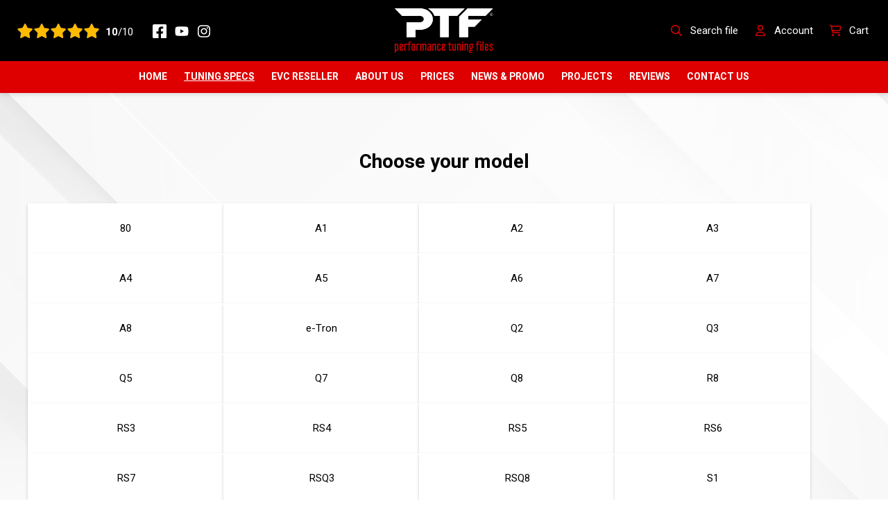

--- FILE ---
content_type: text/html; charset=utf-8
request_url: https://performance-tuningfiles.com/tuning-specs/audi/a1/8x-2010-2014/14-tfsi-122hp
body_size: 6229
content:
<!DOCTYPE html>
<html lang="en" class=" Vervolg">
<head>
    <meta charset="utf-8">
    <title>Tuning files Audi</title>
<meta name="author" content="PERFORMANCE TUNING FILES">
<meta name="description" content="Performance-tuningfiles.com is leading in the development of Audi tuning files. All Audi tuning files are custom made and thoroughly tested on a 4x4 state of the art Dynometer">
<link rel="canonical" href="https://performance-tuningfiles.com/tuning-specs/audi/a1/8x-2010-2014/14-tfsi-122hp">        <meta property="og:title" content="Tuning files Audi">
<meta property="og:type" content="website">
<meta property="og:url" content="https://performance-tuningfiles.com/tuning-specs/audi/a1/8x-2010-2014/14-tfsi-122hp">
<meta property="og:description" content="Performance-tuningfiles.com is leading in the development of Audi tuning files. All Audi tuning files are custom made and thoroughly tested on a 4x4 state of the art Dynometer">
<meta property="og:site_name" content="PERFORMANCE TUNING FILES">
<meta property="og:locale" content="en_US">
<meta property="og:image" content="https://cdn.performance-tuningfiles.com/2023/11/05/open-graph/big/favicon-7.jpg">    <meta name="csrf-token" content="ZTF1pDzFt2F5pX2j8GaYTrdhG2xC90ZglC54zCEX">

    <!-- Icons -->
    <link rel="icon" type="image/png" href="/favicon.png">

    <!-- Responsive & mobiel meta tags -->
    <meta name="HandheldFriendly" content="True">
    <meta name="MobileOptimized" content="320">
    <meta name="viewport" content="width=device-width, initial-scale=1.0, minimum-scale=1.0, maximum-scale=1.0, shrink-to-fit=no">

    <!-- Stylesheets -->
    <link rel="preconnect" href="https://fonts.googleapis.com">
    <link rel="preconnect" href="https://fonts.gstatic.com" crossorigin>
    <link href="https://fonts.googleapis.com/css2?family=Heebo:wght@200;400;700&display=swap" rel="stylesheet">
    <link rel="stylesheet" href="https://cdnjs.cloudflare.com/ajax/libs/font-awesome/4.7.0/css/font-awesome.min.css">
    <link rel="stylesheet" href="/css/front/app.css?id=bafd99fc6bbee9b756dec86a43a2edb7" media="screen">
    <link rel="stylesheet" href="/css/front/print.css?id=8c63bac281dc8ca4af2021b3ecbcb047" media="print">

    
            <script nonce="MxTQ4dwAEshNn1bqBOCwRwYYexFawaFq" type="application/ld+json">
                {"@context":{"@vocab":"http:\/\/schema.org","@base":"https:\/\/performance-tuningfiles.com"},"@graph":[{"@type":"LocalBusiness","@id":"#business","name":"PERFORMANCE TUNING FILES","email":"info@performance-tuningfiles.com","url":"https:\/\/performance-tuningfiles.com","description":"PERFORMANCE TUNING FILES","telephone":"+38269495496","image":"https:\/\/performance-tuningfiles.com\/media\/img\/logo_dyno-chiptuning_og.png","address":{"@type":"PostalAddress","postalCode":"81000","streetAddress":"Arsenija Boljevica 32","addressLocality":"Podgorica"}},{"@id":"#business","aggregateRating":{"@type":"AggregateRating","ratingCount":73,"reviewCount":73,"bestRating":10,"worstRating":1,"ratingValue":10}}]}
            </script>
        
    <meta name="original-language" content="en">
<!-- Google tag (gtag.js) --> 
<script async src="https://www.googletagmanager.com/gtag/js?id=G-Q4DQBKEPTC"></script> <script> window.dataLayer = window.dataLayer || []; function gtag(){dataLayer.push(arguments);} gtag('js', new Date()); gtag('config', 'G-Q4DQBKEPTC'); </script>

            <script nonce="MxTQ4dwAEshNn1bqBOCwRwYYexFawaFq">
                window.dataLayer = window.dataLayer || [];
                function gtag(){dataLayer.push(arguments);}
            </script>

            
            
            
        </head>

<body>

<div class="navigation-overlay">
    <div class="top">
        <div class="top_bar">
            <div class="top_bar_logo">
                <a href="https://performance-tuningfiles.com" title="Go to the homepage of Performance-tuningfiles.com">
                    <img src="https://cdn.performance-tuningfiles.com/2023/11/05/performance-tuningfiles-logo-white-4.svg" alt="Logo Performance-tuningfiles.com" width="336" height="55">
                </a>
            </div>
            <div class="top_bar_left">
                <div class="rating">
    <a href="https://performance-tuningfiles.com/reviews">
        <span class="visually-hidden">View all reviews</span>
        <div class="rating_wrapper">
            <div class="rating_stars">
            <span>
                            <span style="width: 100%;"></span>
                    </span>
            <span>
                            <span style="width: 100%;"></span>
                    </span>
            <span>
                            <span style="width: 100%;"></span>
                    </span>
            <span>
                            <span style="width: 100%;"></span>
                    </span>
            <span>
                            <span style="width: 100%;"></span>
                    </span>
    </div>
            <div class="rating_text">
                <span class="rating_score"><strong>10</strong>/10</span>
            </div>
        </div>
    </a>
</div>
                <div class="socials">
                                            <a href="https://www.facebook.com/PerformanceTuningFiles" target="_blank"><span class="icon-md icon-facebook"></span></a>
                                            <a href="https://youtube.com/@performance-tuningfiles9288?si=JMR--4GGwXQ_Ya9u" target="_blank"><span class="icon-md icon-youtube"></span></a>
                                            <a href="https://instagram.com/performance_tuning_files?igshid=MzRlODBiNWFlZA==" target="_blank"><span class="icon-md icon-instagram"></span></a>
                                    </div>
            </div>
            <div class="top_bar_right">
                <nav class="navigation">
                    <ul>
                        <li>
                            <a href="https://performance-tuningfiles.com/tuning-specs" class="icon-sm-before icon-search"><span>Search file</span></a>
                        </li>
                                                    <li>
                                <a href="https://performance-tuningfiles.com/account/en/login" class="icon-sm-before icon-user"><span>Account</span></a>
                            </li>
                                                <li>
                            <a href="https://performance-tuningfiles.com/account/cart" class="icon-sm-before icon-cart">
                                <span>Cart</span>
                                                            </a>
                        </li>
                        <li class="menu-trigger_wrapper">
                            <button type="button" class="menu-trigger menu-trigger--close">
                                <span class="icon-sm icon-close"></span>
                                <span class="visually-hidden">Close menu</span>
                            </button>
                        </li>
                    </ul>
                </nav>
            </div>
        </div>
    </div>
    <div class="navigation-overlay_content">
        <div class="navigation-overlay_content_menu-title">Main menu</div>
        <div class="navigation-overlay_content_menu-back">
            <button type="button" class="toggle-sub icon-sm-before icon-chevron-left">
                <span class="visually-hidden">Back to main navigation</span>
            </button>
            <div class="navigation-overlay_content_menu-back_title"></div>
        </div>
        <nav class="navigation-overlay_content_nav">
    <ul>
                    <li >
                <a href="https://performance-tuningfiles.com" title="Home" class="item">Home</a>

                            </li>
                    <li >
                <a href="https://performance-tuningfiles.com/tuning-specs" title="Tuning specs" class="item active" aria-current="true">Tuning specs</a>

                            </li>
                    <li >
                <a href="https://performance-tuningfiles.com/evc-reseller" title="EVC reseller" class="item">EVC reseller</a>

                            </li>
                    <li >
                <a href="https://performance-tuningfiles.com/about-us" title="About us" class="item">About us</a>

                            </li>
                    <li >
                <a href="https://performance-tuningfiles.com/prices" title="Prices" class="item">Prices</a>

                            </li>
                    <li >
                <a href="https://performance-tuningfiles.com/news-promo" title="News &amp; Promo" class="item">News &amp; Promo</a>

                            </li>
                    <li >
                <a href="https://performance-tuningfiles.com/projects" title="Projects" class="item">Projects</a>

                            </li>
                    <li >
                <a href="https://performance-tuningfiles.com/reviews" title="Reviews" class="item">Reviews</a>

                            </li>
                    <li >
                <a href="https://performance-tuningfiles.com/contact-us" title="Contact Us" class="item">Contact Us</a>

                            </li>
            </ul>
</nav>

        <div class="navigation-overlay_content_footer">
            <div class="socials">
                <a href="tel:+38269495496" class="icon-sm-before icon-phone"><span class="visually-hidden">+382 69 495 496</span></a>
                <a href="tel:+38269495496" class="icon-sm-before icon-mobile"><span class="visually-hidden">+382 69 495 496</span></a>
                <a href="skype:Performance-TuningFiles.com - Vlado?call" class="icon-sm-before icon-skype"><span class="visually-hidden">Performance-TuningFiles.com - Vlado</span></a>
                <a href="mailto:info@performance-tuningfiles.com" class="icon-sm-before icon-mail"><span class="visually-hidden">info@performance-tuningfiles.com</span></a>
            </div>
            <div>
                <p>For tool support, call: +382 69 495 496</p>
            </div>
        </div>
    </div>
</div>

<div class="top">
    <div class="top_bar">
        <div class="top_bar_logo">
            <a href="https://performance-tuningfiles.com" title="Go to the homepage of Performance-tuningfiles.com">
                <img src="https://cdn.performance-tuningfiles.com/2023/11/05/performance-tuningfiles-logo-white-4.svg" alt="Logo Performance-tuningfiles.com" width="336" height="55">
            </a>
        </div>
        <div class="top_bar_left">
            <div class="rating">
    <a href="https://performance-tuningfiles.com/reviews">
        <span class="visually-hidden">View all reviews</span>
        <div class="rating_wrapper">
            <div class="rating_stars">
            <span>
                            <span style="width: 100%;"></span>
                    </span>
            <span>
                            <span style="width: 100%;"></span>
                    </span>
            <span>
                            <span style="width: 100%;"></span>
                    </span>
            <span>
                            <span style="width: 100%;"></span>
                    </span>
            <span>
                            <span style="width: 100%;"></span>
                    </span>
    </div>
            <div class="rating_text">
                <span class="rating_score"><strong>10</strong>/10</span>
            </div>
        </div>
    </a>
</div>
            <div class="socials">
                                    <a href="https://www.facebook.com/PerformanceTuningFiles" target="_blank"><span class="icon-md icon-facebook"></span></a>
                                    <a href="https://youtube.com/@performance-tuningfiles9288?si=JMR--4GGwXQ_Ya9u" target="_blank"><span class="icon-md icon-youtube"></span></a>
                                    <a href="https://instagram.com/performance_tuning_files?igshid=MzRlODBiNWFlZA==" target="_blank"><span class="icon-md icon-instagram"></span></a>
                            </div>
        </div>
        <div class="top_bar_right">
            <nav class="navigation">
                <ul>
                    <li>
                        <a href="https://performance-tuningfiles.com/tuning-specs" class="icon-sm-before icon-search"><span>Search file</span></a>
                    </li>
                                            <li>
                            <a href="https://performance-tuningfiles.com/account/en/login" class="icon-sm-before icon-user"><span>Account</span></a>
                        </li>
                                        <li>
                        <a href="https://performance-tuningfiles.com/account/cart" class="icon-sm-before icon-cart">
                            <span>Cart</span>
                                                    </a>
                    </li>
                    <li class="menu-trigger_wrapper">
                        <button type="button" class="menu-trigger menu-trigger--open">
                            <span class="icon-sm icon-menu"></span>
                            <span class="visually-hidden">Open menu</span>
                        </button>
                    </li>
                </ul>
            </nav>
        </div>
    </div>
    <div class="top_navigation">
        <nav class="navigation navigation-main">
    <ul>
                    <li class=" ">
                <a href="https://performance-tuningfiles.com" title="Home" class="item">Home</a>
                            </li>
                    <li class=" ">
                <a href="https://performance-tuningfiles.com/tuning-specs" title="Tuning specs" class="item active" aria-current="true">Tuning specs</a>
                            </li>
                    <li class=" ">
                <a href="https://performance-tuningfiles.com/evc-reseller" title="EVC reseller" class="item">EVC reseller</a>
                            </li>
                    <li class=" ">
                <a href="https://performance-tuningfiles.com/about-us" title="About us" class="item">About us</a>
                            </li>
                    <li class=" ">
                <a href="https://performance-tuningfiles.com/prices" title="Prices" class="item">Prices</a>
                            </li>
                    <li class=" ">
                <a href="https://performance-tuningfiles.com/news-promo" title="News &amp; Promo" class="item">News &amp; Promo</a>
                            </li>
                    <li class=" ">
                <a href="https://performance-tuningfiles.com/projects" title="Projects" class="item">Projects</a>
                            </li>
                    <li class=" ">
                <a href="https://performance-tuningfiles.com/reviews" title="Reviews" class="item">Reviews</a>
                            </li>
                    <li class=" ">
                <a href="https://performance-tuningfiles.com/contact-us" title="Contact Us" class="item">Contact Us</a>
                            </li>
            </ul>
</nav>

    </div>
</div>

<header>
            
    </header>

<main>
                <div class="section chiptuning-files-models">
        <div class="container container--large">
            <div class="section_title reveal">
                <h2>Choose your model</h2>
            </div>
            <div class="chiptuning-files-models-overview chiptuning-files-models-overview--alt reveal">
                                    <a href="https://performance-tuningfiles.com/tuning-specs/audi-80"
                       title="Tuning files Audi 80"
                       class="card chiptuning-files-models-overview-item"
                    >
                        80
                    </a>
                                    <a href="https://performance-tuningfiles.com/tuning-specs/audi-a1"
                       title="Tuning files Audi A1"
                       class="card chiptuning-files-models-overview-item"
                    >
                        A1
                    </a>
                                    <a href="https://performance-tuningfiles.com/tuning-specs/audi-a2"
                       title="Tuning files Audi A2"
                       class="card chiptuning-files-models-overview-item"
                    >
                        A2
                    </a>
                                    <a href="https://performance-tuningfiles.com/tuning-specs/audi-a3"
                       title="Tuning files Audi A3"
                       class="card chiptuning-files-models-overview-item"
                    >
                        A3
                    </a>
                                    <a href="https://performance-tuningfiles.com/tuning-specs/audi-a4"
                       title="Tuning files Audi A4"
                       class="card chiptuning-files-models-overview-item"
                    >
                        A4
                    </a>
                                    <a href="https://performance-tuningfiles.com/tuning-specs/audi-a5"
                       title="Tuning files Audi A5"
                       class="card chiptuning-files-models-overview-item"
                    >
                        A5
                    </a>
                                    <a href="https://performance-tuningfiles.com/tuning-specs/audi-a6"
                       title="Tuning files Audi A6"
                       class="card chiptuning-files-models-overview-item"
                    >
                        A6
                    </a>
                                    <a href="https://performance-tuningfiles.com/tuning-specs/audi-a7"
                       title="Tuning files Audi A7"
                       class="card chiptuning-files-models-overview-item"
                    >
                        A7
                    </a>
                                    <a href="https://performance-tuningfiles.com/tuning-specs/audi-a8"
                       title="Tuning files Audi A8"
                       class="card chiptuning-files-models-overview-item"
                    >
                        A8
                    </a>
                                    <a href="https://performance-tuningfiles.com/tuning-specs/audi-e-tron"
                       title="Tuning files Audi e-Tron"
                       class="card chiptuning-files-models-overview-item"
                    >
                        e-Tron
                    </a>
                                    <a href="https://performance-tuningfiles.com/tuning-specs/audi-q2"
                       title="Tuning files Audi Q2"
                       class="card chiptuning-files-models-overview-item"
                    >
                        Q2
                    </a>
                                    <a href="https://performance-tuningfiles.com/tuning-specs/audi-q3"
                       title="Tuning files Audi Q3"
                       class="card chiptuning-files-models-overview-item"
                    >
                        Q3
                    </a>
                                    <a href="https://performance-tuningfiles.com/tuning-specs/audi-q5"
                       title="Tuning files Audi Q5"
                       class="card chiptuning-files-models-overview-item"
                    >
                        Q5
                    </a>
                                    <a href="https://performance-tuningfiles.com/tuning-specs/audi-q7"
                       title="Tuning files Audi Q7"
                       class="card chiptuning-files-models-overview-item"
                    >
                        Q7
                    </a>
                                    <a href="https://performance-tuningfiles.com/tuning-specs/audi-q8"
                       title="Tuning files Audi Q8"
                       class="card chiptuning-files-models-overview-item"
                    >
                        Q8
                    </a>
                                    <a href="https://performance-tuningfiles.com/tuning-specs/audi-r8"
                       title="Tuning files Audi R8"
                       class="card chiptuning-files-models-overview-item"
                    >
                        R8
                    </a>
                                    <a href="https://performance-tuningfiles.com/tuning-specs/audi-rs3"
                       title="Tuning files Audi RS3"
                       class="card chiptuning-files-models-overview-item"
                    >
                        RS3
                    </a>
                                    <a href="https://performance-tuningfiles.com/tuning-specs/audi-rs4"
                       title="Tuning files Audi RS4"
                       class="card chiptuning-files-models-overview-item"
                    >
                        RS4
                    </a>
                                    <a href="https://performance-tuningfiles.com/tuning-specs/audi-rs5"
                       title="Tuning files Audi RS5"
                       class="card chiptuning-files-models-overview-item"
                    >
                        RS5
                    </a>
                                    <a href="https://performance-tuningfiles.com/tuning-specs/audi-rs6"
                       title="Tuning files Audi RS6"
                       class="card chiptuning-files-models-overview-item"
                    >
                        RS6
                    </a>
                                    <a href="https://performance-tuningfiles.com/tuning-specs/audi-rs7"
                       title="Tuning files Audi RS7"
                       class="card chiptuning-files-models-overview-item"
                    >
                        RS7
                    </a>
                                    <a href="https://performance-tuningfiles.com/tuning-specs/audi-rsq3"
                       title="Tuning files Audi RSQ3"
                       class="card chiptuning-files-models-overview-item"
                    >
                        RSQ3
                    </a>
                                    <a href="https://performance-tuningfiles.com/tuning-specs/audi-rsq8"
                       title="Tuning files Audi RSQ8"
                       class="card chiptuning-files-models-overview-item"
                    >
                        RSQ8
                    </a>
                                    <a href="https://performance-tuningfiles.com/tuning-specs/audi-s1"
                       title="Tuning files Audi S1"
                       class="card chiptuning-files-models-overview-item"
                    >
                        S1
                    </a>
                                    <a href="https://performance-tuningfiles.com/tuning-specs/audi-s3"
                       title="Tuning files Audi S3"
                       class="card chiptuning-files-models-overview-item"
                    >
                        S3
                    </a>
                                    <a href="https://performance-tuningfiles.com/tuning-specs/audi-s4"
                       title="Tuning files Audi S4"
                       class="card chiptuning-files-models-overview-item"
                    >
                        S4
                    </a>
                                    <a href="https://performance-tuningfiles.com/tuning-specs/audi-s5"
                       title="Tuning files Audi S5"
                       class="card chiptuning-files-models-overview-item"
                    >
                        S5
                    </a>
                                    <a href="https://performance-tuningfiles.com/tuning-specs/audi-s6"
                       title="Tuning files Audi S6"
                       class="card chiptuning-files-models-overview-item"
                    >
                        S6
                    </a>
                                    <a href="https://performance-tuningfiles.com/tuning-specs/audi-s7"
                       title="Tuning files Audi S7"
                       class="card chiptuning-files-models-overview-item"
                    >
                        S7
                    </a>
                                    <a href="https://performance-tuningfiles.com/tuning-specs/audi-s8"
                       title="Tuning files Audi S8"
                       class="card chiptuning-files-models-overview-item"
                    >
                        S8
                    </a>
                                    <a href="https://performance-tuningfiles.com/tuning-specs/audi-sq2"
                       title="Tuning files Audi SQ2"
                       class="card chiptuning-files-models-overview-item"
                    >
                        SQ2
                    </a>
                                    <a href="https://performance-tuningfiles.com/tuning-specs/audi-sq5"
                       title="Tuning files Audi SQ5"
                       class="card chiptuning-files-models-overview-item"
                    >
                        SQ5
                    </a>
                                    <a href="https://performance-tuningfiles.com/tuning-specs/audi-sq7"
                       title="Tuning files Audi SQ7"
                       class="card chiptuning-files-models-overview-item"
                    >
                        SQ7
                    </a>
                                    <a href="https://performance-tuningfiles.com/tuning-specs/audi-sq8"
                       title="Tuning files Audi SQ8"
                       class="card chiptuning-files-models-overview-item"
                    >
                        SQ8
                    </a>
                                    <a href="https://performance-tuningfiles.com/tuning-specs/audi-tt"
                       title="Tuning files Audi TT"
                       class="card chiptuning-files-models-overview-item"
                    >
                        TT
                    </a>
                                    <a href="https://performance-tuningfiles.com/tuning-specs/audi-tt-rs"
                       title="Tuning files Audi TT RS"
                       class="card chiptuning-files-models-overview-item"
                    >
                        TT RS
                    </a>
                                    <a href="https://performance-tuningfiles.com/tuning-specs/audi-tt-s"
                       title="Tuning files Audi TT S"
                       class="card chiptuning-files-models-overview-item"
                    >
                        TT S
                    </a>
                            </div>
        </div>
    </div>

    <div class="section usp usp--4col">
        <div class="container container--large">
            <div class="usp_grid">
                                    <div class="usp_item reveal reveal--from-bottom">
                        <div class="usp_item_text">
                            <p class="text-uppercase" style="text-align: center;"><span class="highlighted">100% custom</span> made tuning file guarantee</p>
                        </div>
                    </div>
                                    <div class="usp_item reveal reveal--from-bottom">
                        <div class="usp_item_text">
                            <p class="text-uppercase" style="text-align: center;">Tested and developed on a <span class="highlighted">4x4 Dynamometer</span></p>
                        </div>
                    </div>
                                    <div class="usp_item reveal reveal--from-bottom">
                        <div class="usp_item_text">
                            <p class="text-uppercase" style="text-align: center;"><span class="highlighted">Best results</span> within the safety margins</p>
                        </div>
                    </div>
                                    <div class="usp_item reveal reveal--from-bottom">
                        <div class="usp_item_text">
                            <p class="text-uppercase" style="text-align: center;">A decrease in <span class="highlighted">fuel consumption</span></p>
                        </div>
                    </div>
                            </div>
        </div>
    </div>

    <div class="section text-image text-image--image-right">
        <div class="container container--medium">
            <div class="text-image_grid">
                                    <div class="text-image_image reveal reveal--delay-800">
                        <picture>
                            <source srcset="https://cdn.performance-tuningfiles.com/2023/11/05/modules/tuning-specs-pages/image/thumb/webp/image4-8.webp 1x, https://cdn.performance-tuningfiles.com/2023/11/05/modules/tuning-specs-pages/image/thumb2x/webp/image4-8.webp 2x" type="image/webp">
                            <source srcset="https://cdn.performance-tuningfiles.com/2023/11/05/modules/tuning-specs-pages/image/thumb/jpg/image4-8.jpg 1x, https://cdn.performance-tuningfiles.com/2023/11/05/modules/tuning-specs-pages/image/thumb2x/jpg/image4-8.jpg 2x" type="image/jpeg">
                            <img src="https://cdn.performance-tuningfiles.com/2023/11/05/modules/tuning-specs-pages/image/thumb/jpg/image4-8.jpg" width="328" height="428" alt="" loading="lazy">
                        </picture>
                    </div>
                                <div class="text-image_text reveal reveal--from-bottom">
                    
                <h1>Tuning files Audi</h1>

                <p>Performance-tuningfiles.com is leading in the development of Audi tuning files. All Audi tuning files are custom made and thoroughly tested on a 4x4 state of the art Dynometer. The development of each Audi tuning file is the result of perfection and dedication by Performance-tuningfiles.com programmers. The organization only uses the latest technologies and has many years experience in ECU remapping software. Many (chiptuning) organizations around the globe download their tuning files for Audi at Performance-tuningfiles.com for the best possible result. All Audi tuning files deliver the best possible performance and results within the safety margins.</p>
            
                </div>
            </div>
        </div>
    </div>

    <div class="section text text--1col">
        <div class="container container--large">
            <div class="text_grid">
                <div class="text_grid_col reveal reveal--from-bottom">
                    <h2 style="text-align:center;">Need access to our Audi tuning files?</h2>
                        <p style="text-align:center;" class="text-large"><span class="highlighted">Create your account</span> and start using our Audi tuning files today</p>
                        <p style="text-align:center;"><a class="btn btn--primary" href="https://performance-tuningfiles.com/account/en/login" rel="nofollow" title="Click here to create your own account">Register now</a></p>
                        <p style="text-align:center; margin-top: 48px;">Please find also our complete chiptuning tools /
                            tuning tools packages. Contact us for the best possible deals! Please feel free to contact
                            us for additional information about Audi tuning files via the <a href="" rel="nofollow" title="Click here for our contact form">contact form</a>.</p>
                        
                </div>
            </div>
        </div>
    </div>

    <div class="section chiptuning-files-results-back-to">
        <div class="container container--large">
            <h2>Back to</h2>
            <div class="card-wrapper card-wrapper--small card-wrapper--pd-sm card-wrapper--1col">
                <div class="card">
                    <a href="https://performance-tuningfiles.com/tuning-specs" title="Custom remapped files">Custom remapped files</a>
                </div>
            </div>
        </div>
    </div>

    <div class="section text text--1col ">
    <div class="container container--large">
                <div class="text_grid">
                                        <div class="text_grid_col reveal reveal--from-bottom">
                    <h1 style="text-align:center">ATM Chiptuning Performance tuning files</h1>

<h2 style="text-align:center">Choose an expert with experience</h2>

<p style="text-align:center">ATM-Chiptuning Performance cooperate with Holland professionals and companies that has been involved in chip tuning for years. Both ATM Belgium and ATM Chiptuning Netherlands are supported by a strong team of qualified automotive professionals with knowledge of engine management optimization. We represent ATM in Balkan countries and we are the certified tuning specialists all thanks to the ATM company, as well as the mutual cooperation in the construction of the software</p>
                </div>
                    </div>
    </div>
</div>

    <div class="breadcrumbs">
        <div class="container container--large">
            <p>
                                                            <a href="https://performance-tuningfiles.com">
                            Home
                        </a>
                                                                                <a href="https://performance-tuningfiles.com/tuning-specs">
                            Tuning specs
                        </a>
                                                                                <span>Audi</span>
                                                </p>
        </div>
    </div>

</main>


<footer>
    <div class="section footer bg-color-is-dark">
    <div class="container container--large">
        <div class="footer-wrapper">
            <div class="footer_logo">
                <img src="https://cdn.performance-tuningfiles.com/2023/11/05/performance-tuningfiles-logo-white-4.svg" alt="Logo PERFORMANCE TUNING FILES" loading="lazy" width="200" height="80">
            </div>
            <div class="footer_info">
                <div class="footer_location">
                    <div class="footer_location_left">
                        <span class="icon-sm icon-marker"></span>
                        <div>
                            PERFORMANCE TUNING FILES<br>
                            Arsenija Boljevica 32<br>
                            81000 Podgorica<br>
                            Montenegro
                        </div>
                    </div>
                </div>
                <div class="footer_contact">
                    <a href="tel:+38269495496" class="icon-sm-before icon-phone"><span>+382 69 495 496</span></a>
                    <a href="tel:+38269495496" class="icon-sm-before icon-mobile"><span>+382 69 495 496</span></a>
                    <a href="skype:Performance-TuningFiles.com - Vlado?call" class="icon-sm-before icon-skype"><span>Performance-TuningFiles.com - Vlado</span></a>
                    <a href="mailto:info@performance-tuningfiles.com" class="icon-sm-before icon-mail"><span>info@performance-tuningfiles.com</span></a>
                </div>
            </div>
        </div>
        <div class="footer_byline">
            <p class="Footer__tool-support">For tool support, call: +382 69 495 496</p>
        </div>
        <div class="footer_nav">
            <nav class="navigation">
    <ul>
                    <li >
                <a href="https://performance-tuningfiles.com" title="Home" class="item">Home</a>
            </li>
                    <li >
                <a href="https://performance-tuningfiles.com/tuning-specs" title="Tuning specs" class="item active" aria-current="true">Tuning specs</a>
            </li>
                    <li >
                <a href="https://performance-tuningfiles.com/evc-reseller" title="EVC reseller" class="item">EVC reseller</a>
            </li>
                    <li >
                <a href="https://performance-tuningfiles.com/about-us" title="About us" class="item">About us</a>
            </li>
                    <li >
                <a href="https://performance-tuningfiles.com/prices" title="Prices" class="item">Prices</a>
            </li>
                    <li >
                <a href="https://performance-tuningfiles.com/news-promo" title="News &amp; Promo" class="item">News &amp; Promo</a>
            </li>
                    <li >
                <a href="https://performance-tuningfiles.com/projects" title="Projects" class="item">Projects</a>
            </li>
                    <li >
                <a href="https://performance-tuningfiles.com/reviews" title="Reviews" class="item">Reviews</a>
            </li>
                    <li >
                <a href="https://performance-tuningfiles.com/contact-us" title="Contact Us" class="item">Contact Us</a>
            </li>
            </ul>
</nav>

        </div>
    </div>
</div>
<div class="footer-bar bg-color-is-dark">
    <div class="container container--large">
        <div class="footer-bar_container">
            <div class="footer-bar_nav">
                <nav class="navigation">
    <ul>
                    <li >
                <a href="https://performance-tuningfiles.com/sitemap" title="Sitemap" class="item">Sitemap</a>
            </li>
                    <li >
                <a href="https://performance-tuningfiles.com/privacy-policy" title="Privacy policy" class="item">Privacy policy</a>
            </li>
                    <li >
                <a href="https://performance-tuningfiles.com/terms-and-conditions" title="Terms and conditions" class="item">Terms and conditions</a>
            </li>
                    <li >
                <a href="https://performance-tuningfiles.com/refund-policy" title="Refund policy" class="item">Refund policy</a>
            </li>
            </ul>
</nav>

            </div>
            <div class="footer-bar_website">
                © PERFORMANCE TUNING FILES
            </div>
        </div>
    </div>
</div>
</footer>

<script>
    window.routes = {"dragonfly-api.media.tus":"\/dragonfly-api\/media\/tus\/{any?}","dragonfly-api.media.store":"\/dragonfly-api\/media\/{key}","dragonfly-api.media.update":"\/dragonfly-api\/media\/{asset}","dragonfly-api.media.show":"\/dragonfly-api\/media\/{asset}","dragonfly-api.media.duplicate":"\/dragonfly-api\/media\/{asset}\/duplicate"};
    window.trans = {"cms-media::file.dropzone.button":"or click to browse","cms-media::notes.errors.error":"An error occured while uploading your file.","cms::datagrids.error":"An error occurred trying to load this datagrid.","cms::datagrids.export_to_excel":"Export to Excel","cms::datagrids.items":":count item:|:count items:","cms::datagrids.metrics.constant":"constant","cms::datagrids.metrics.decrease":"decrease","cms::datagrids.metrics.increase":"increase","cms::datagrids.metrics.no_current_data":"no current data available","cms::datagrids.metrics.no_data":"no data available","cms::datagrids.metrics.no_prior_data":"no prior data available","cms::datagrids.metrics.total":"(:total total)","cms::datagrids.no_results":"No results found.","cms::datagrids.pager_items":":start - :end of :total item|:start - :end of :total items","cms::datagrids.refresh":"Try again","cms::datagrids.rows_per_page":"Rows per page: :rows","cms::datagrids.search_all":"Search in all","cms::datagrids.search_placeholder":"Enter your search term","cms::datagrids.sidebar":"Select a row to see details and options.","cms::dates.months.april":"April","cms::dates.months.august":"August","cms::dates.months.december":"December","cms::dates.months.february":"February","cms::dates.months.january":"January","cms::dates.months.july":"July","cms::dates.months.june":"June","cms::dates.months.march":"March","cms::dates.months.may":"May","cms::dates.months.november":"November","cms::dates.months.october":"October","cms::dates.months.september":"September","cms::dates.weekdays.full.friday":"Friday","cms::dates.weekdays.full.monday":"Monday","cms::dates.weekdays.full.saturday":"Saturday","cms::dates.weekdays.full.sunday":"Sunday","cms::dates.weekdays.full.thursday":"Thursday","cms::dates.weekdays.full.tuesday":"Tuesday","cms::dates.weekdays.full.wednesday":"Wednesday","cms::dates.weekdays.short.friday":"Fri","cms::dates.weekdays.short.monday":"Mon","cms::dates.weekdays.short.saturday":"Sat","cms::dates.weekdays.short.sunday":"Sun","cms::dates.weekdays.short.thursday":"Thu","cms::dates.weekdays.short.tuesday":"Tue","cms::dates.weekdays.short.wednesday":"Wed","cms::messages.are_you_sure":"Are you sure?","cms::messages.cancel":"Cancel","cms::messages.yes":"Yes","validation.file_uploader.exceeds_size":"The file you have selected is too large, you can upload a maximum of %{size}.","validation.file_uploader.invalid_type":"The file you have selected is not allowed, you may only upload %{types}."};
</script>
<script src="/js/front/plugins.js?id=2849239b95f5a9a2aea3f6ed9420bb88"></script>
<script src="/js/front/app.js?id=47dcf7e3cd53e54b0e96c2bb1fc39fa6"></script>

</body>
</html>


--- FILE ---
content_type: text/css
request_url: https://performance-tuningfiles.com/css/front/print.css?id=8c63bac281dc8ca4af2021b3ecbcb047
body_size: 13667
content:
.grid{display:flex;flex-wrap:wrap}.grid>.grid-col:first-child{margin-top:0!important}.grid--gutters-xs{margin:0 -4px}.grid--gutters-xs>.grid-col{margin-top:8px;padding:0 4px}.grid--gutters-sm{margin:0 -12px}.grid--gutters-sm>.grid-col{margin-top:24px;padding:0 12px}.grid--gutters-md{margin:0 -20px}.grid--gutters-md>.grid-col{margin-top:40px;padding:0 20px}.grid--gutters-lg{margin:0 -28px}.grid--gutters-lg>.grid-col{margin-top:56px;padding:0 28px}.grid--gutters-xl{margin:0 -40px}.grid--gutters-xl>.grid-col{margin-top:80px;padding:0 40px}.grid--2col>.grid-col{width:100%}@media (min-width:480px){.grid--2col.grid--sm>.grid-col{width:50%}.grid--2col.grid--sm>.grid-col:nth-child(-n+2){margin-top:0!important}}@media (min-width:768px){.grid--2col.grid--md>.grid-col{width:50%}.grid--2col.grid--md>.grid-col:nth-child(-n+2){margin-top:0!important}}@media (min-width:1024px){.grid--2col.grid--lg>.grid-col{width:50%}.grid--2col.grid--lg>.grid-col:nth-child(-n+2){margin-top:0!important}}.grid--3col>.grid-col{width:100%}@media (min-width:480px){.grid--3col.grid--sm>.grid-col{width:33.33333%}.grid--3col.grid--sm>.grid-col:nth-child(-n+3){margin-top:0!important}}@media (min-width:768px){.grid--3col.grid--md>.grid-col{width:33.33333%}.grid--3col.grid--md>.grid-col:nth-child(-n+3){margin-top:0!important}}@media (min-width:1024px){.grid--3col.grid--lg>.grid-col{width:33.33333%}.grid--3col.grid--lg>.grid-col:nth-child(-n+3){margin-top:0!important}}.grid--4col>.grid-col{width:100%}@media (min-width:480px){.grid--4col.grid--sm>.grid-col{width:50%}.grid--4col.grid--sm>.grid-col:nth-child(-n+2){margin-top:0!important}}@media (min-width:768px){.grid--4col.grid--sm>.grid-col{width:25%}.grid--4col.grid--sm>.grid-col:nth-child(-n+4){margin-top:0!important}.grid--4col.grid--md>.grid-col{width:50%}.grid--4col.grid--md>.grid-col:nth-child(-n+2){margin-top:0!important}}@media (min-width:1024px){.grid--4col.grid--md>.grid-col{width:25%}.grid--4col.grid--md>.grid-col:nth-child(-n+4){margin-top:0!important}}@media (min-width:768px){.grid--4col.grid--lg>.grid-col{width:50%}.grid--4col.grid--lg>.grid-col:nth-child(-n+2){margin-top:0!important}}@media (min-width:1200px){.grid--4col.grid--lg>.grid-col{width:25%}.grid--4col.grid--lg>.grid-col:nth-child(-n+4){margin-top:0!important}}.grid--5col>.grid-col{width:100%}@media (min-width:480px){.grid--5col.grid--sm>.grid-col{width:33.3333333%}.grid--5col.grid--sm>.grid-col:nth-child(-n+3){margin-top:0!important}}@media (min-width:768px){.grid--5col.grid--sm>.grid-col{width:20%}.grid--5col.grid--sm>.grid-col:nth-child(-n+5){margin-top:0!important}}@media (min-width:480px){.grid--5col.grid--md>.grid-col{width:33.3333333%}.grid--5col.grid--md>.grid-col:nth-child(-n+3){margin-top:0!important}}@media (min-width:1024px){.grid--5col.grid--md>.grid-col{width:20%}.grid--5col.grid--md>.grid-col:nth-child(-n+5){margin-top:0!important}}@media (min-width:768px){.grid--5col.grid--lg>.grid-col{width:33.3333333%}.grid--5col.grid--lg>.grid-col:nth-child(-n+3){margin-top:0!important}}@media (min-width:1200px){.grid--5col.grid--lg>.grid-col{width:20%}.grid--5col.grid--lg>.grid-col:nth-child(-n+5){margin-top:0!important}}@media (min-width:480px){.grid--25-75.grid--sm>.grid-col:first-child{width:25%}.grid--25-75.grid--sm>.grid-col:nth-child(2){width:75%}.grid--25-75.grid--sm>.grid-col:nth-child(-n+2){margin-top:0!important}}@media (min-width:768px){.grid--25-75.grid--md>.grid-col:first-child{width:25%}.grid--25-75.grid--md>.grid-col:nth-child(2){width:75%}.grid--25-75.grid--md>.grid-col:nth-child(-n+2){margin-top:0!important}}@media (min-width:1024px){.grid--25-75.grid--lg>.grid-col:first-child{width:25%}.grid--25-75.grid--lg>.grid-col:nth-child(2){width:75%}.grid--25-75.grid--lg>.grid-col:nth-child(-n+2){margin-top:0!important}}@media (min-width:480px){.grid--75-25.grid--sm>.grid-col:first-child{width:75%}.grid--75-25.grid--sm>.grid-col:nth-child(2){width:25%}.grid--75-25.grid--sm>.grid-col:nth-child(-n+2){margin-top:0!important}}@media (min-width:768px){.grid--75-25.grid--md>.grid-col:first-child{width:75%}.grid--75-25.grid--md>.grid-col:nth-child(2){width:25%}.grid--75-25.grid--md>.grid-col:nth-child(-n+2){margin-top:0!important}}@media (min-width:1024px){.grid--75-25.grid--lg>.grid-col:first-child{width:75%}.grid--75-25.grid--lg>.grid-col:nth-child(2){width:25%}.grid--75-25.grid--lg>.grid-col:nth-child(-n+2){margin-top:0!important}}@media (min-width:480px){.grid--30-70.grid--sm>.grid-col:first-child{width:30%}.grid--30-70.grid--sm>.grid-col:nth-child(2){width:70%}.grid--30-70.grid--sm>.grid-col:nth-child(-n+2){margin-top:0!important}}@media (min-width:768px){.grid--30-70.grid--md>.grid-col:first-child{width:30%}.grid--30-70.grid--md>.grid-col:nth-child(2){width:70%}.grid--30-70.grid--md>.grid-col:nth-child(-n+2){margin-top:0!important}}@media (min-width:1024px){.grid--30-70.grid--lg>.grid-col:first-child{width:30%}.grid--30-70.grid--lg>.grid-col:nth-child(2){width:70%}.grid--30-70.grid--lg>.grid-col:nth-child(-n+2){margin-top:0!important}}@media (min-width:480px){.grid--70-30.grid--sm>.grid-col:first-child{width:70%}.grid--70-30.grid--sm>.grid-col:nth-child(2){width:30%}.grid--70-30.grid--sm>.grid-col:nth-child(-n+2){margin-top:0!important}}@media (min-width:768px){.grid--70-30.grid--md>.grid-col:first-child{width:70%}.grid--70-30.grid--md>.grid-col:nth-child(2){width:30%}.grid--70-30.grid--md>.grid-col:nth-child(-n+2){margin-top:0!important}}@media (min-width:1024px){.grid--70-30.grid--lg>.grid-col:first-child{width:70%}.grid--70-30.grid--lg>.grid-col:nth-child(2){width:30%}.grid--70-30.grid--lg>.grid-col:nth-child(-n+2){margin-top:0!important}}@media (min-width:480px){.grid--35-65.grid--sm>.grid-col:first-child{width:35%}.grid--35-65.grid--sm>.grid-col:nth-child(2){width:65%}.grid--35-65.grid--sm>.grid-col:nth-child(-n+2){margin-top:0!important}}@media (min-width:768px){.grid--35-65.grid--md>.grid-col:first-child{width:35%}.grid--35-65.grid--md>.grid-col:nth-child(2){width:65%}.grid--35-65.grid--md>.grid-col:nth-child(-n+2){margin-top:0!important}}@media (min-width:1024px){.grid--35-65.grid--lg>.grid-col:first-child{width:35%}.grid--35-65.grid--lg>.grid-col:nth-child(2){width:65%}.grid--35-65.grid--lg>.grid-col:nth-child(-n+2){margin-top:0!important}}@media (min-width:480px){.grid--65-35.grid--sm>.grid-col:first-child{width:65%}.grid--65-35.grid--sm>.grid-col:nth-child(2){width:35%}.grid--65-35.grid--sm>.grid-col:nth-child(-n+2){margin-top:0!important}}@media (min-width:768px){.grid--65-35.grid--md>.grid-col:first-child{width:65%}.grid--65-35.grid--md>.grid-col:nth-child(2){width:35%}.grid--65-35.grid--md>.grid-col:nth-child(-n+2){margin-top:0!important}}@media (min-width:1024px){.grid--65-35.grid--lg>.grid-col:first-child{width:65%}.grid--65-35.grid--lg>.grid-col:nth-child(2){width:35%}.grid--65-35.grid--lg>.grid-col:nth-child(-n+2){margin-top:0!important}}@media (min-width:480px){.grid--40-60.grid--sm>.grid-col:first-child{width:40%}.grid--40-60.grid--sm>.grid-col:nth-child(2){width:60%}.grid--40-60.grid--sm>.grid-col:nth-child(-n+2){margin-top:0!important}}@media (min-width:768px){.grid--40-60.grid--md>.grid-col:first-child{width:40%}.grid--40-60.grid--md>.grid-col:nth-child(2){width:60%}.grid--40-60.grid--md>.grid-col:nth-child(-n+2){margin-top:0!important}}@media (min-width:1024px){.grid--40-60.grid--lg>.grid-col:first-child{width:40%}.grid--40-60.grid--lg>.grid-col:nth-child(2){width:60%}.grid--40-60.grid--lg>.grid-col:nth-child(-n+2){margin-top:0!important}}@media (min-width:480px){.grid--60-40.grid--sm>.grid-col:first-child{width:60%}.grid--60-40.grid--sm>.grid-col:nth-child(2){width:40%}.grid--60-40.grid--sm>.grid-col:nth-child(-n+2){margin-top:0!important}}@media (min-width:768px){.grid--60-40.grid--md>.grid-col:first-child{width:60%}.grid--60-40.grid--md>.grid-col:nth-child(2){width:40%}.grid--60-40.grid--md>.grid-col:nth-child(-n+2){margin-top:0!important}}@media (min-width:1024px){.grid--60-40.grid--lg>.grid-col:first-child{width:60%}.grid--60-40.grid--lg>.grid-col:nth-child(2){width:40%}.grid--60-40.grid--lg>.grid-col:nth-child(-n+2){margin-top:0!important}}.btn--back:before,.btn--search:before,.btn:after,.FancyCheckbox input+span:after,.icon-lg-after:after,.icon-lg-before:before,.icon-lg:before,.icon-md-after:after,.icon-md-before:before,.icon-md:before,.icon-sm-after:after,.icon-sm-before:before,.icon-sm:before,.knop:after,.Notice--error:before,.Notice--neutral:before,.Notice--note:before,.Notice--success:before,body.cke_editable ul li:before,main ul li:before{background-color:#de0000;content:"";display:inline-block;-webkit-mask-position:center;mask-position:center;-webkit-mask-repeat:no-repeat;mask-repeat:no-repeat;-webkit-mask-size:contain;mask-size:contain;vertical-align:middle}.icon-sm{display:inline-block}.icon-sm:before{height:16px;width:16px}.icon-sm-before{align-items:center;display:inline-flex}.icon-sm-before:before{height:16px;margin-right:12px;width:16px}.icon-sm-after{display:inline-block}.icon-sm-after:after{height:16px;margin-left:12px;width:16px}.icon-md{display:inline-block}.icon-md:before{height:20px;width:20px}.icon-md-before{display:inline-block}.icon-md-before:before{height:20px;margin-right:12px;width:20px}.icon-md-after{display:inline-block}.icon-md-after:after{height:20px;margin-left:12px;width:20px}.icon-lg{display:inline-block}.icon-lg:before{height:32px;width:32px}.icon-lg-before{display:inline-block}.icon-lg-before:before{height:32px;margin-right:12px;width:32px}.icon-lg-after{display:inline-block}.icon-lg-after:after{height:32px;margin-left:12px;width:32px}.icon-check:after,.icon-check:before{-webkit-mask:url(/images/check.svg?284051777c702bbb81a3d2c115435d7e) no-repeat 50% 50%;mask:url(/images/check.svg?284051777c702bbb81a3d2c115435d7e) no-repeat 50% 50%}.icon-chevron-up:after,.icon-chevron-up:before{-webkit-mask:url(/images/chevron-up-regular.svg?fdadcdad91c756f6587e18b790cbda66) no-repeat 50% 50%;mask:url(/images/chevron-up-regular.svg?fdadcdad91c756f6587e18b790cbda66) no-repeat 50% 50%}.icon-chevron-down:after,.icon-chevron-down:before{-webkit-mask:url(/images/chevron-down-regular.svg?551b50108ed45cd14b6e04dad3c8e8c0) no-repeat 50% 50%;mask:url(/images/chevron-down-regular.svg?551b50108ed45cd14b6e04dad3c8e8c0) no-repeat 50% 50%}.icon-chevron-left:after,.icon-chevron-left:before{-webkit-mask:url(/images/chevron-left-regular.svg?5f3b4f372bd79a556644704fce5b67b4) no-repeat 50% 50%;mask:url(/images/chevron-left-regular.svg?5f3b4f372bd79a556644704fce5b67b4) no-repeat 50% 50%}.icon-chevron-right:after,.icon-chevron-right:before{-webkit-mask:url(/images/chevron-right-regular.svg?a6c8f785dd284b710694b40f6da875cb) no-repeat 50% 50%;mask:url(/images/chevron-right-regular.svg?a6c8f785dd284b710694b40f6da875cb) no-repeat 50% 50%}.icon-arrow-left:after,.icon-arrow-left:before{-webkit-mask:url(/images/arrow-left-regular.svg?95336c5a9cad9be694661abff0b03070) no-repeat 50% 50%;mask:url(/images/arrow-left-regular.svg?95336c5a9cad9be694661abff0b03070) no-repeat 50% 50%}.icon-arrow-right:after,.icon-arrow-right:before{-webkit-mask:url(/images/arrow-right-regular.svg?750c326e9b817cf6adcc200814a20896) no-repeat 50% 50%;mask:url(/images/arrow-right-regular.svg?750c326e9b817cf6adcc200814a20896) no-repeat 50% 50%}.icon-search:after,.icon-search:before{-webkit-mask:url(/images/magnifying-glass-regular.svg?25a160cfc454c3a9930a6e83af319a6f) no-repeat 50% 50%;mask:url(/images/magnifying-glass-regular.svg?25a160cfc454c3a9930a6e83af319a6f) no-repeat 50% 50%}.icon-close:after,.icon-close:before{-webkit-mask:url(/images/close.svg?d2fcaa7e4d4b57bfa26129bb30afa0ab) no-repeat 50% 50%;mask:url(/images/close.svg?d2fcaa7e4d4b57bfa26129bb30afa0ab) no-repeat 50% 50%;-webkit-mask-position:top;mask-position:top}.icon-user:after,.icon-user:before{-webkit-mask:url(/images/user.svg?b147455b3f0a2e9feb8e106f6e840e32) no-repeat 50% 50%;mask:url(/images/user.svg?b147455b3f0a2e9feb8e106f6e840e32) no-repeat 50% 50%}.icon-download:after,.icon-download:before{-webkit-mask:url(/images/download-solid.svg?bc02ae2836cd131c84b1a3ff5699257c) no-repeat 50% 50%;mask:url(/images/download-solid.svg?bc02ae2836cd131c84b1a3ff5699257c) no-repeat 50% 50%}.icon-file:after,.icon-file:before{-webkit-mask:url(/images/file-solid.svg?befa98c2b902f8e2ccc380400c53fab1) no-repeat 50% 50%;mask:url(/images/file-solid.svg?befa98c2b902f8e2ccc380400c53fab1) no-repeat 50% 50%}.icon-file-text:after,.icon-file-text:before{-webkit-mask:url(/images/file-lines-solid.svg?2749b28804f4351acbedaea4d5327d51) no-repeat 50% 50%;mask:url(/images/file-lines-solid.svg?2749b28804f4351acbedaea4d5327d51) no-repeat 50% 50%}.icon-pdf:after,.icon-pdf:before{-webkit-mask:url(/images/file-pdf-solid.svg?0a9d75fe1d7a3c61aae0aebdd0c8f516) no-repeat 50% 50%;mask:url(/images/file-pdf-solid.svg?0a9d75fe1d7a3c61aae0aebdd0c8f516) no-repeat 50% 50%}.icon-excel:after,.icon-excel:before{-webkit-mask:url(/images/file-excel-solid.svg?217d73dbae138c408b515c481550dd52) no-repeat 50% 50%;mask:url(/images/file-excel-solid.svg?217d73dbae138c408b515c481550dd52) no-repeat 50% 50%}.icon-word:after,.icon-word:before{-webkit-mask:url(/images/file-word-solid.svg?9228e1ff52e2ba74418465324170dd6c) no-repeat 50% 50%;mask:url(/images/file-word-solid.svg?9228e1ff52e2ba74418465324170dd6c) no-repeat 50% 50%}.icon-alert:after,.icon-alert:before{-webkit-mask:url(/images/triangle-exclamation-regular.svg?664d5c7d591311fa62dcbf1fe23a65c9) no-repeat 50% 50%;mask:url(/images/triangle-exclamation-regular.svg?664d5c7d591311fa62dcbf1fe23a65c9) no-repeat 50% 50%}.icon-home:after,.icon-home:before{-webkit-mask:url(/images/house-chimney-solid.svg?07eca755331c7a231240b47c7798f688) no-repeat 50% 50%;mask:url(/images/house-chimney-solid.svg?07eca755331c7a231240b47c7798f688) no-repeat 50% 50%}.icon-sort:after,.icon-sort:before{-webkit-mask:url(/images/arrow-down-wide-short-regular.svg?14fd747184d971ba9435630979aee29a) no-repeat 50% 50%;mask:url(/images/arrow-down-wide-short-regular.svg?14fd747184d971ba9435630979aee29a) no-repeat 50% 50%}.icon-play:after,.icon-play:before{-webkit-mask:url(/images/play.svg?3303a1c67762049300df300eec46cfd6) no-repeat 50% 50%;mask:url(/images/play.svg?3303a1c67762049300df300eec46cfd6) no-repeat 50% 50%;-webkit-mask-size:contain;mask-size:contain}.icon-menu:after,.icon-menu:before{-webkit-mask:url(/images/bars-solid.svg?0671bc5b9388995c7446ee5e448f585d) no-repeat 50% 50%;mask:url(/images/bars-solid.svg?0671bc5b9388995c7446ee5e448f585d) no-repeat 50% 50%;-webkit-mask-size:cover;mask-size:cover}.icon-phone:after,.icon-phone:before{-webkit-mask:url(/images/phone.svg?f0b9a85d0bc7ec1ac97a9c4e89cc1aba) no-repeat 50% 50%;mask:url(/images/phone.svg?f0b9a85d0bc7ec1ac97a9c4e89cc1aba) no-repeat 50% 50%}.icon-mobile:after,.icon-mobile:before{-webkit-mask:url(/images/mobile.svg?20ded01fdf79edda4f35de600c1c3826) no-repeat 50% 50%;mask:url(/images/mobile.svg?20ded01fdf79edda4f35de600c1c3826) no-repeat 50% 50%}.icon-skype:after,.icon-skype:before{-webkit-mask:url(/images/skype.svg?3e310e903ab5cf895e191e85c5965fc2) no-repeat 50% 50%;mask:url(/images/skype.svg?3e310e903ab5cf895e191e85c5965fc2) no-repeat 50% 50%}.icon-mail:after,.icon-mail:before{-webkit-mask:url(/images/mail.svg?046fadc476f840196601f4b0940e064b) no-repeat 50% 50%;mask:url(/images/mail.svg?046fadc476f840196601f4b0940e064b) no-repeat 50% 50%}.icon-globe:after,.icon-globe:before{-webkit-mask:url(/images/globe-light.svg?18a3366846853002db4a4e5d5a6d0f7a) no-repeat 50% 50%;mask:url(/images/globe-light.svg?18a3366846853002db4a4e5d5a6d0f7a) no-repeat 50% 50%}.icon-marker:after,.icon-marker:before{-webkit-mask:url(/images/marker.svg?e4b7c1b2803f2af625faae4293d727e0) no-repeat 50% 50%;mask:url(/images/marker.svg?e4b7c1b2803f2af625faae4293d727e0) no-repeat 50% 50%}.icon-cart:after,.icon-cart:before{-webkit-mask:url(/images/cart.svg?8913a0075c017a9a20009740c5e2ab1e) no-repeat 50% 50%;mask:url(/images/cart.svg?8913a0075c017a9a20009740c5e2ab1e) no-repeat 50% 50%}.icon-facebook:after,.icon-facebook:before{-webkit-mask:url(/images/facebook.svg?fb3cf8fcbc21bcb1d60dab683a88b430) no-repeat center;mask:url(/images/facebook.svg?fb3cf8fcbc21bcb1d60dab683a88b430) no-repeat center}.icon-x:after,.icon-x:before{-webkit-mask:url(/images/twitter-brands.svg?fbef2378c4d482d9dd0c5b25849b27a3) no-repeat 50% 50%;mask:url(/images/twitter-brands.svg?fbef2378c4d482d9dd0c5b25849b27a3) no-repeat 50% 50%}.icon-instagram:after,.icon-instagram:before{-webkit-mask:url(/images/instagram-brands.svg?90a80cd5b9a105845e0d07f0cdaf509b) no-repeat 50% 50%;mask:url(/images/instagram-brands.svg?90a80cd5b9a105845e0d07f0cdaf509b) no-repeat 50% 50%}.icon-linkedin:after,.icon-linkedin:before{-webkit-mask:url(/images/linkedin-in-brands.svg?e7181b246abffeb7d8773b37d85b6dbb) no-repeat 50% 50%;mask:url(/images/linkedin-in-brands.svg?e7181b246abffeb7d8773b37d85b6dbb) no-repeat 50% 50%}.icon-linkedin-boxed:after,.icon-linkedin-boxed:before{-webkit-mask:url(/images/linkedin-brands-boxed.svg?d31fae38b05787df3938719b7c1f603f) no-repeat 50% 50%;mask:url(/images/linkedin-brands-boxed.svg?d31fae38b05787df3938719b7c1f603f) no-repeat 50% 50%}.icon-youtube:after,.icon-youtube:before{-webkit-mask:url(/images/youtube-brands.svg?356c7c0756e9a3308cf8ba44dc144a15) no-repeat 50% 50%;mask:url(/images/youtube-brands.svg?356c7c0756e9a3308cf8ba44dc144a15) no-repeat 50% 50%}.icon-plus:after,.icon-plus:before{-webkit-mask:url(/images/plus-solid.svg?474c4dcb061199d23b1c6ae61c8d6f55) no-repeat 50% 50%;mask:url(/images/plus-solid.svg?474c4dcb061199d23b1c6ae61c8d6f55) no-repeat 50% 50%}.icon-min:after,.icon-min:before{-webkit-mask:url(/images/minus-solid.svg?174348bfaf9c5bef60dbebeaa6e9af49) no-repeat 50% 50%;mask:url(/images/minus-solid.svg?174348bfaf9c5bef60dbebeaa6e9af49) no-repeat 50% 50%}.icon-grid:after,.icon-grid:before{-webkit-mask-image:url(/images/grid.svg?ab4f9a5e30cbf339544affcce1c0f7cc);mask-image:url(/images/grid.svg?ab4f9a5e30cbf339544affcce1c0f7cc)}.icon-list:after,.icon-list:before{-webkit-mask-image:url(/images/list.svg?318cc2ea9016dc6288fb35c5ea6c42e7);mask-image:url(/images/list.svg?318cc2ea9016dc6288fb35c5ea6c42e7)}body,html{font-size:15px;line-height:1.625}html{background:url(/images/performance-tuningfiles-background.png?48c299ad050a00c43cff8206d794f197) no-repeat 50% 50%;background-attachment:fixed;background-size:cover}.heading--h1,.heading--h2,.heading--h3,.heading--h4,h1,h2,h3,h4{font-family:Heebo,sans-serif;font-weight:700}.heading--h1:first-child,.heading--h2:first-child,.heading--h3:first-child,.heading--h4:first-child,h1:first-child,h2:first-child,h3:first-child,h4:first-child{padding-top:0}.heading--h1>.highlighted,.heading--h2>.highlighted,.heading--h3>.highlighted,.heading--h4>.highlighted,h1>.highlighted,h2>.highlighted,h3>.highlighted,h4>.highlighted{font-weight:700!important}.highlighted{color:#de0000}.light{color:#becdd5}.white{color:#fff}address,ol,p,table{line-height:1.625;margin-bottom:2em}address:last-child,ol:last-child,p:last-child,table:last-child{margin-bottom:0}.text-large{color:#000;font-size:2.667rem;font-weight:700;line-height:1.2;margin-bottom:32px;padding-top:0}@media (max-width:1200px){.text-large{font-size:2rem}}@media (max-width:768px){.text-large{font-size:1.375rem}}.text-uppercase{text-transform:uppercase}.text-muted{opacity:.65}.heading--h1,h1{color:#000;font-size:2.667rem;font-weight:700;line-height:1.2;margin-bottom:32px;padding-top:0}.heading--h1+.text-large,.heading--h1+.text-uppercase,h1+.text-large,h1+.text-uppercase{padding-top:0}.heading--h1.has-icon,h1.has-icon{position:relative}.heading--h1.has-icon:after,h1.has-icon:after{background:url(/images/ptf-icon-last-letter.svg?793f7988e3c58c8b2851f2028ba4f8ea) no-repeat 50% 50%;background-size:contain;bottom:0;content:"";height:32px;left:50%;position:absolute;width:32px}:not(header)>.heading--h1:last-child,:not(header)>h1:last-child{margin-bottom:0}@media (max-width:768px){.heading--h1,h1{font-size:1.375rem}}.heading--h1+h2,h1+h2{font-weight:400;margin-top:-24px;padding-top:0}.heading--h2,h2{color:#000;font-size:1.867rem;line-height:1.4;margin-bottom:24px;padding-top:24px}.heading--h2+.text-large,.heading--h2+.text-uppercase,h2+.text-large,h2+.text-uppercase{padding-top:0}.heading--h2:last-child,h2:last-child{margin-bottom:0}@media (max-width:768px){.heading--h2,h2{font-size:1.125rem}}.heading--h3,h3{color:#000;font-size:20px;line-height:1.4;margin-bottom:24px;padding-top:24px}.heading--h3+.heading--h3,.heading--h3+.text-large,.heading--h3+.text-uppercase,.heading--h3+h3,h2+.heading--h3,h2+h3,h3+.text-large,h3+.text-uppercase{padding-top:0}.heading--h3:last-child,h3:last-child{margin-bottom:0}@media (max-width:768px){.heading--h3,h3{font-size:.875rem}}.heading--h4,h4{color:#000;font-size:1rem;line-height:1.625;margin-bottom:24px;padding-top:24px}.heading--h4+.text-large,.heading--h4+.text-uppercase,h4+.text-large,h4+.text-uppercase{padding-top:0}.heading--h4:last-child,h4:last-child{margin-bottom:0}.strong,strong{font-weight:700}a{transition:background .3s ease,color .3s ease}a,a:hover{color:#de0000}a:hover{text-decoration:underline}body.cke_editable ol,body.cke_editable ul,main ol,main ul{margin:0 0 24px 20px}body.cke_editable ol ol,body.cke_editable ol ul,body.cke_editable ul ol,body.cke_editable ul ul,main ol ol,main ol ul,main ul ol,main ul ul{margin-bottom:0}body.cke_editable ol,main ol{list-style:decimal}body.cke_editable ol li,main ol li{margin-left:24px}body.cke_editable ul li,main ul li{list-style:none;padding-left:20px;position:relative}body.cke_editable ul li:before,main ul li:before{background-color:#de0000;height:12px;left:0;-webkit-mask:url(/images/chevron-right-solid.svg?f1af0fe0b2c3b01b1150dad57e80981d) no-repeat 100% 100%;mask:url(/images/chevron-right-solid.svg?f1af0fe0b2c3b01b1150dad57e80981d) no-repeat 100% 100%;position:absolute;top:8px;width:8px}.iti *{color:#000}.iti__dial-code{opacity:.65}.bg-html{height:100%;left:0;-o-object-fit:cover;object-fit:cover;opacity:.1;position:fixed;top:0;width:100%;z-index:-1}@media (max-width:1024px){.bg-html{-o-object-position:left;object-position:left}}.bg-color-is-dark .highlighted{color:#de0000!important}.bg-color-is-dark input[type=date],.bg-color-is-dark input[type=datetime-local],.bg-color-is-dark input[type=datetime],.bg-color-is-dark input[type=email],.bg-color-is-dark input[type=month],.bg-color-is-dark input[type=number],.bg-color-is-dark input[type=password],.bg-color-is-dark input[type=search],.bg-color-is-dark input[type=tel],.bg-color-is-dark input[type=text],.bg-color-is-dark input[type=time],.bg-color-is-dark input[type=url],.bg-color-is-dark input[type=week],.bg-color-is-dark select,.bg-color-is-dark textarea{border-color:hsla(0,0%,100%,.25)!important;color:#fff!important}.bg-color-is-dark input[type=date]::-moz-placeholder,.bg-color-is-dark input[type=datetime-local]::-moz-placeholder,.bg-color-is-dark input[type=datetime]::-moz-placeholder,.bg-color-is-dark input[type=email]::-moz-placeholder,.bg-color-is-dark input[type=month]::-moz-placeholder,.bg-color-is-dark input[type=number]::-moz-placeholder,.bg-color-is-dark input[type=password]::-moz-placeholder,.bg-color-is-dark input[type=search]::-moz-placeholder,.bg-color-is-dark input[type=tel]::-moz-placeholder,.bg-color-is-dark input[type=text]::-moz-placeholder,.bg-color-is-dark input[type=time]::-moz-placeholder,.bg-color-is-dark input[type=url]::-moz-placeholder,.bg-color-is-dark input[type=week]::-moz-placeholder,.bg-color-is-dark select::-moz-placeholder,.bg-color-is-dark textarea::-moz-placeholder{color:#fff!important;opacity:.5!important}.bg-color-is-dark input[type=date]:-ms-input-placeholder,.bg-color-is-dark input[type=datetime-local]:-ms-input-placeholder,.bg-color-is-dark input[type=datetime]:-ms-input-placeholder,.bg-color-is-dark input[type=email]:-ms-input-placeholder,.bg-color-is-dark input[type=month]:-ms-input-placeholder,.bg-color-is-dark input[type=number]:-ms-input-placeholder,.bg-color-is-dark input[type=password]:-ms-input-placeholder,.bg-color-is-dark input[type=search]:-ms-input-placeholder,.bg-color-is-dark input[type=tel]:-ms-input-placeholder,.bg-color-is-dark input[type=text]:-ms-input-placeholder,.bg-color-is-dark input[type=time]:-ms-input-placeholder,.bg-color-is-dark input[type=url]:-ms-input-placeholder,.bg-color-is-dark input[type=week]:-ms-input-placeholder,.bg-color-is-dark select:-ms-input-placeholder,.bg-color-is-dark textarea:-ms-input-placeholder{color:#fff!important;opacity:.5!important}.bg-color-is-dark input[type=date]::placeholder,.bg-color-is-dark input[type=datetime-local]::placeholder,.bg-color-is-dark input[type=datetime]::placeholder,.bg-color-is-dark input[type=email]::placeholder,.bg-color-is-dark input[type=month]::placeholder,.bg-color-is-dark input[type=number]::placeholder,.bg-color-is-dark input[type=password]::placeholder,.bg-color-is-dark input[type=search]::placeholder,.bg-color-is-dark input[type=tel]::placeholder,.bg-color-is-dark input[type=text]::placeholder,.bg-color-is-dark input[type=time]::placeholder,.bg-color-is-dark input[type=url]::placeholder,.bg-color-is-dark input[type=week]::placeholder,.bg-color-is-dark select::placeholder,.bg-color-is-dark textarea::placeholder{color:#fff!important;opacity:.5!important}.bg-color-is-dark .btn--ghost{border-color:hsla(0,0%,100%,.4)!important;color:#fff!important}.bg-color-is-dark .btn--ghost:hover{color:#fff}.btn,.knop{background:#de0000;border:0!important;border-radius:0;color:#fff!important;display:inline-block;font-family:Heebo,sans-serif;font-size:13px;font-weight:700;letter-spacing:.14em;line-height:2;max-width:100%;padding:14px 24px 16px;position:relative;text-align:center;text-decoration:none!important;text-overflow:ellipsis;text-transform:uppercase;transition:background .3s ease;z-index:1}.btn:not(:only-child),.knop:not(:only-child){margin:16px 16px 0 0}.btn:after,.knop:after{background-color:#fff;height:12px;margin-left:12px;-webkit-mask:url(/images/chevron-right-solid.svg?f1af0fe0b2c3b01b1150dad57e80981d) no-repeat 100% 100%;mask:url(/images/chevron-right-solid.svg?f1af0fe0b2c3b01b1150dad57e80981d) no-repeat 100% 100%;position:relative;top:-1px;transition:transform .3s ease;width:8px}.btn:active,.knop:active{background:#de0000}.btn:active,.btn:focus,.knop:active,.knop:focus{box-shadow:none;outline:none}.btn:last-child{margin-right:0}.btn:hover:after{transform:translateX(8px)}.btn:hover:before{transform:translateX(-8px)}.btn--secondary{background:#e6e6e6!important;color:#000!important}.btn--secondary:after,.btn--secondary:before{background-color:#000!important}.btn--secondary:active{background:#e6e6e6}.btn--secondary:active,.btn--secondary:focus{box-shadow:none;outline:none}.btn--secondary.btn--icon-only .icon-md:before{background-color:#000!important}.btn--white{background:#fff!important;color:#000!important}.btn--white:after,.btn--white:before{background-color:#000}.btn--ghost{background:none!important;border:1px solid #cfd8dc!important;color:#000!important;padding-bottom:15px;padding-top:13px}.btn--ghost:after,.btn--ghost:before{background-color:#000!important}.btn--ghost:active,.btn--ghost:focus{border:1px solid #cfd8dc!important}.btn--ghost:focus{background:none;box-shadow:none;outline:none}.btn--link{background:none!important;color:#de0000!important}.btn--link:after{background-color:#de0000}.btn--link:active{background:none!important}.btn--link:active,.btn--link:focus{box-shadow:none;outline:none}.btn--back:after,.btn--no-icon:after{display:none!important}.btn--back:before{background-color:#fff;height:12px;margin-right:12px;-webkit-mask:url(/images/chevron-left-solid.svg?376ec3bfcb75b9365a91deedb82bb142) no-repeat 100% 100%;mask:url(/images/chevron-left-solid.svg?376ec3bfcb75b9365a91deedb82bb142) no-repeat 100% 100%;position:relative;top:-1px;transition:transform .3s ease;width:8px}.btn--icon-only{padding:14px}.btn--icon-only:after{display:none!important}.btn--icon-only .icon-md{display:block;height:20px}.btn--icon-only .icon-md:before{background-color:#fff;display:block}.btn--full{box-sizing:border-box;width:100%}.btn--search:before{background-color:#fff;height:20px;margin-right:12px;-webkit-mask:url("[data-uri]") no-repeat 100% 100%;mask:url("[data-uri]") no-repeat 100% 100%;-webkit-mask-size:contain;mask-size:contain;position:relative;transition:transform .3s ease;width:20px}.btn--search:after{display:none}.btn-group{display:inline-flex}.btn-group .btn{border-radius:0;margin:0!important;transform:none!important}.btn-group .btn:first-child{border-bottom-left-radius:0;border-left:0!important;border-top-left-radius:0;margin-left:0!important}.btn-group .btn:last-child{border-bottom-right-radius:0;border-top-right-radius:0}.btn-group .btn--ghost{margin-left:-1px!important}.btn-group .btn--ghost,.btn-group .btn--ghost:first-child{border-left:1px solid #cfd8dc!important}.container{box-sizing:border-box;margin:0 auto;padding:0 40px;position:relative;z-index:1}.container>header{margin-bottom:32px}.container--small{max-width:880px}.container--medium{max-width:1050px}.container--large{max-width:1380px}@media (max-width:1200px){.container{padding-left:32px;padding-right:32px}}@media (max-width:768px){.container{padding-left:16px;padding-right:16px}}.container--no-padding{padding-left:0;padding-right:0}.iframe-container,.iframe-container-4-2,.iframe-container-4-3,.iframe-container-16-9{height:0;margin-bottom:24px;overflow:hidden;position:relative}.iframe-container-4-2 embed,.iframe-container-4-2 iframe,.iframe-container-4-2 object,.iframe-container-4-3 embed,.iframe-container-4-3 iframe,.iframe-container-4-3 object,.iframe-container-16-9 embed,.iframe-container-16-9 iframe,.iframe-container-16-9 object,.iframe-container embed,.iframe-container iframe,.iframe-container object{height:100%;left:0;position:absolute;top:0;width:100%}.iframe-container{margin:56px 0;padding-bottom:60%}.iframe-container-4-2{padding-bottom:50%}.iframe-container-4-3{padding-bottom:75%}.iframe-container-16-9{padding-bottom:56.25%}.section{padding:64px 0}@media (min-width:768px){.section{padding:80px 0}}.section.bg-color-is-dark:not(.connect-to-next)+.section.bg-color-is-dark{border-top:1px solid hsla(0,0%,100%,.2)}.section:not(.connect-to-next)+.section{border-top:1px solid rgba(0,0,0,.15)}.section.connect-to-next{padding-bottom:0}.section_title{margin-bottom:24px}@media (min-width:768px){.section_title{margin-bottom:40px}}.section_title--link{align-items:center;display:flex}.section_title>div{flex:1}.section_title .btn--link{margin:0;padding:0}@media (max-width:480px){.section_title .btn--link span{display:none}}img.responsive-left-10{margin:8px 48px 48px 0}@media (max-width:700px){img.responsive-left-10{margin:8px 32px 24px 0}}img.responsive-left-20{margin:8px 48px 48px 0}@media (max-width:700px){img.responsive-left-20{margin:8px 32px 24px 0}}img.responsive-left-30{margin:8px 48px 48px 0}@media (max-width:700px){img.responsive-left-30{margin:8px 32px 24px 0}}img.responsive-left-40{margin:8px 48px 48px 0}@media (max-width:700px){img.responsive-left-40{margin:8px 32px 24px 0}}img.responsive-left-50{margin:8px 48px 48px 0}@media (max-width:700px){img.responsive-left-50{margin:8px 32px 24px 0}}img.responsive-left-60{float:left;height:auto;margin:8px 48px 48px 0;max-width:60%}@media (max-width:700px){img.responsive-left-60{margin:8px 32px 24px 0}}img.responsive-left-70{float:left;height:auto;margin:8px 48px 48px 0;max-width:70%}@media (max-width:700px){img.responsive-left-70{margin:8px 32px 24px 0}}img.responsive-left-80{float:left;height:auto;margin:8px 48px 48px 0;max-width:80%}@media (max-width:700px){img.responsive-left-80{margin:8px 32px 24px 0}}img.responsive-left-90{float:left;height:auto;margin:8px 48px 48px 0;max-width:90%}@media (max-width:700px){img.responsive-left-90{margin:8px 32px 24px 0}}img.responsive-left-100{float:left;height:auto;margin:8px 48px 48px 0;max-width:100%}@media (max-width:700px){img.responsive-left-100{margin:8px 32px 24px 0}}img.responsive-right-10{margin:8px 0 48px 48px}@media (max-width:700px){img.responsive-right-10{margin:8px 0 24px 32px}}img.responsive-right-20{margin:8px 0 48px 48px}@media (max-width:700px){img.responsive-right-20{margin:8px 0 24px 32px}}img.responsive-right-30{margin:8px 0 48px 48px}@media (max-width:700px){img.responsive-right-30{margin:8px 0 24px 32px}}img.responsive-right-40{margin:8px 0 48px 48px}@media (max-width:700px){img.responsive-right-40{margin:8px 0 24px 32px}}img.responsive-right-50{margin:8px 0 48px 48px}@media (max-width:700px){img.responsive-right-50{margin:8px 0 24px 32px}}img.responsive-right-60{float:right;height:auto;margin:8px 0 48px 48px;max-width:60%}@media (max-width:700px){img.responsive-right-60{margin:8px 0 24px 32px}}img.responsive-right-70{float:right;height:auto;margin:8px 0 48px 48px;max-width:70%}@media (max-width:700px){img.responsive-right-70{margin:8px 0 24px 32px}}img.responsive-right-80{float:right;height:auto;margin:8px 0 48px 48px;max-width:80%}@media (max-width:700px){img.responsive-right-80{margin:8px 0 24px 32px}}img.responsive-right-90{float:right;height:auto;margin:8px 0 48px 48px;max-width:90%}@media (max-width:700px){img.responsive-right-90{margin:8px 0 24px 32px}}img.responsive-right-100{float:right;height:auto;margin:8px 0 48px 48px;max-width:100%}@media (max-width:700px){img.responsive-right-100{margin:8px 0 24px 32px}img.responsive-left-10,img.responsive-right-10{max-width:15%}}@media (max-width:500px){img.responsive-left-10,img.responsive-right-10{max-width:20%}}@media (max-width:700px){img.responsive-left-20,img.responsive-right-20{max-width:25%}}@media (max-width:500px){img.responsive-left-20,img.responsive-right-20{max-width:30%}}@media (max-width:700px){img.responsive-left-30,img.responsive-right-30{max-width:35%}}@media (max-width:500px){img.responsive-left-30,img.responsive-right-30{max-width:40%}}@media (max-width:700px){img.responsive-left-40,img.responsive-left-50,img.responsive-left-60,img.responsive-left-70,img.responsive-left-80,img.responsive-right-40,img.responsive-right-50,img.responsive-right-60,img.responsive-right-70,img.responsive-right-80{max-width:100%}}@media (max-width:500px){img.responsive-left-40,img.responsive-left-50,img.responsive-left-60,img.responsive-left-70,img.responsive-left-80,img.responsive-right-40,img.responsive-right-50,img.responsive-right-60,img.responsive-right-70,img.responsive-right-80{max-width:100%}}table{width:100%}table td,table th{padding:2px 8px;text-align:left}table td:first-child,table th:first-child{padding-left:0!important}table td:last-child,table th:last-child{padding-right:0!important}table th{font-weight:400;opacity:.65}.table-bordered td,.table-bordered th{padding:8px}.table-bordered tr{border-bottom:1px solid #cfd8dc}.table-bordered tr:last-child{border-bottom:0!important}.table-bordered th{border-bottom:2px solid #cfd8dc!important}.table-alternate td,.table-alternate th{padding:8px}.table-alternate td:first-child,.table-alternate th:first-child{padding-left:8px!important}.table-alternate td:last-child,.table-alternate th:last-child{padding-right:8px!important}.table-alternate tbody tr:nth-child(odd) td{background-color:#767676}@media (max-width:768px){.table-responsive-stack{display:block}.table-responsive-stack thead{display:none}.table-responsive-stack thead+tbody tr td{display:flex;position:relative}.table-responsive-stack thead+tbody tr td:before{content:attr(data-title);display:block;flex:0 0 96px;font-size:11px;margin-top:4px;opacity:.5;padding-right:16px;width:96px}.table-responsive-stack tbody,.table-responsive-stack tbody tr{display:block}.table-responsive-stack tbody td{display:block;padding:2px 0!important}.table-responsive-stack.table-alternate thead+tbody tr td,.table-responsive-stack.table-bordered thead+tbody tr td{padding-left:148px!important}.table-responsive-stack.table-bordered tbody td{display:block;padding-bottom:2px!important;padding-top:2px!important}.table-responsive-stack.table-bordered tbody td:first-child{padding-top:8px!important}.table-responsive-stack.table-bordered tbody td:first-child:before{top:8px}.table-responsive-stack.table-bordered tbody td:last-child{padding-bottom:8px!important}.table-responsive-stack.table-alternate tbody td{display:block;padding:2px 8px!important}.table-responsive-stack.table-alternate tbody td:before{left:8px!important}.table-responsive-stack.table-alternate tbody td:first-child{padding-top:8px!important}.table-responsive-stack.table-alternate tbody td:first-child:before{top:8px}.table-responsive-stack.table-alternate tbody td:last-child{padding-bottom:8px!important}.table-responsive-slide-wrapper{margin-bottom:2em;overflow-x:scroll;padding-top:32px;position:relative}.table-responsive-slide-wrapper:before{background-color:#de0000;content:"";display:inline-block;height:16px;left:0;-webkit-mask-position:center;mask-position:center;-webkit-mask-repeat:no-repeat;mask-repeat:no-repeat;-webkit-mask-size:contain;mask-size:contain;-webkit-mask:url(/images/arrow-right-arrow-left-regular.svg?549fc4e2dc21e60dbdfb792842b1d2e7) no-repeat 100% 100%;mask:url(/images/arrow-right-arrow-left-regular.svg?549fc4e2dc21e60dbdfb792842b1d2e7) no-repeat 100% 100%;position:absolute;top:0;vertical-align:middle;width:16px}.table-responsive-slide-wrapper table.table-responsive-slide{margin-bottom:0;min-width:800px}}table.striped td,table.striped th{padding:8px 8px 10px}table.striped td:first-child,table.striped th:first-child{padding-left:8px!important}table.striped td:last-child,table.striped th:last-child{padding-right:8px!important}table.striped tbody tr{border-top:1px solid #cfd8dc}table.striped tbody tr:nth-child(odd){background-color:#767676}table.striped tbody tr:last-child{border-bottom:1px solid #cfd8dc}@media (max-width:768px){table.striped tbody tr td{padding-left:8px!important;padding-right:8px!important}table.striped,table.striped tbody{display:block}table.striped tbody tr{background:none!important;display:block}table.striped tbody td{display:block;padding:2px 0!important}table.striped tbody td:first-child{padding-top:8px!important}table.striped tbody td:last-child{padding-bottom:8px!important}table.responsive{display:block}table.responsive thead{display:none}table.responsive thead+tbody tr td{padding-left:148px!important;position:relative}table.responsive thead+tbody tr td:before{content:attr(data-title);font-weight:700;left:0;overflow:hidden;position:absolute;text-overflow:ellipsis;top:2px;white-space:nowrap;width:132px}table.responsive tbody,table.responsive tbody tr{display:block}table.responsive tbody td{display:block;padding:2px 0!important}.table-slider-wrapper{margin-bottom:2em;overflow-x:scroll;padding-top:32px;position:relative}.table-slider-wrapper:before{background-color:#de0000;content:"";display:inline-block;height:16px;left:0;-webkit-mask-position:center;mask-position:center;-webkit-mask-repeat:no-repeat;mask-repeat:no-repeat;-webkit-mask-size:contain;mask-size:contain;-webkit-mask:url(/images/arrow-right-arrow-left-regular.svg?549fc4e2dc21e60dbdfb792842b1d2e7) no-repeat 100% 100%;mask:url(/images/arrow-right-arrow-left-regular.svg?549fc4e2dc21e60dbdfb792842b1d2e7) no-repeat 100% 100%;position:absolute;top:0;vertical-align:middle;width:32px}}table.slider{margin-bottom:0;min-width:800px}table.slider td,table.slider th{padding:8px 8px 10px}table.slider td:first-child,table.slider th:first-child{padding-left:8px!important}table.slider td:last-child,table.slider th:last-child{padding-right:8px!important}table.slider tbody tr{border-top:1px solid #cfd8dc}table.slider tbody tr:nth-child(odd){background-color:#767676}table.slider tbody tr:last-child{border-bottom:1px solid #cfd8dc}@media (max-width:768px){table.slider tbody tr td{padding-left:8px!important;padding-right:8px!important}}.datagrid-filters{align-items:flex-start;-moz-column-gap:16px;column-gap:16px;display:flex;margin-bottom:48px}@media (max-width:768px){.datagrid-filters{flex-direction:column;flex-wrap:wrap;row-gap:16px}}.datagrid-filters-option{flex-grow:1;width:33%}@media (max-width:768px){.datagrid-filters-option{width:100%}}.datagrid-filters-confirm{flex:0 0 190px;width:190px}@media (max-width:768px){.datagrid-filters-confirm{flex:0 0 auto;width:100%}}.datagrid-filters-confirm .btn{align-items:center;display:flex;height:48px;justify-content:center;margin:0;padding-bottom:0;padding-top:0}.datagrid-table{border:1px solid #cfd8dc}@media (max-width:1200px){.datagrid-table{font-size:14px;margin-top:48px;position:relative}.datagrid-table:before{background:no-repeat 50% 50%;background-image:url("[data-uri]");background-size:contain;content:"";height:24px;left:0;position:absolute;top:-48px;width:24px}}.datagrid-table-scroll{overflow-x:auto}@media (max-width:1200px){.datagrid-table-scroll{max-height:calc(100vh - 80px)}}.datagrid-table table{margin:0;min-width:1024px}.datagrid-table table td,.datagrid-table table th{border-right:1px solid #344750;line-height:26px!important;padding:16px!important}.datagrid-table table td:not(.goto-cell),.datagrid-table table th:not(.goto-cell){max-width:200px;min-width:120px!important;overflow:hidden;text-overflow:ellipsis}.datagrid-table table td:nth-last-child(2),.datagrid-table table th:nth-last-child(2){border-right:0!important;padding-right:48px}.datagrid-table table .goto-cell{padding:0!important;position:sticky;right:-1px}@media (min-width:768px){.datagrid-table table .goto-cell{display:none}}.datagrid-table table .goto-button{background:#e6e6e6;border:none;display:block;height:42px;position:relative;width:42px}.datagrid-table table .goto-button:after{background:no-repeat 50% 50%;background-image:url("[data-uri]");background-size:contain;content:"";display:block;height:12px;left:50%;position:absolute;top:50%;transform:translate(-50%,-50%);transition:opacity .3s ease;width:6px}.datagrid-table table th{border-color:#cfd8dc!important;opacity:1!important}.datagrid-table table tbody{background:#767676}.datagrid-table table tbody tr{border-bottom:1px solid #344750;position:relative}@media (max-width:1200px){.datagrid-table table tbody tr td{padding:12px 16px!important}}@media (max-width:768px){.datagrid-table table tbody tr td{padding:8px 12px!important}}.datagrid-table table tbody tr td a.goto{display:none}@media (min-width:768px){.datagrid-table table tbody tr td a.goto{bottom:0;display:block;left:0;position:absolute;right:0;top:-1px}.datagrid-table table tbody tr td a.goto:after{background:no-repeat 50% 50%;background-image:url("[data-uri]");background-size:contain;content:"";display:block;height:16px;opacity:0;position:absolute;right:16px;top:50%;transform:translateY(-50%);transition:opacity .3s ease;width:8px}.datagrid-table table tbody tr td a.goto:hover{background-color:hsla(0,0%,100%,.075)}.datagrid-table table tbody tr td a.goto:hover:after{opacity:1}}.datagrid-table table tbody tr:last-child{border-bottom:0}.datagrid-table-label{position:relative;top:0;transition:top .3s ease,font-size .3s ease}.datagrid-table-search-column{overflow:hidden;position:relative}.datagrid-table-search-column.active .datagrid-table-label{font-size:12px;top:-12px}.datagrid-table-search-column.active .datagrid-table-search-input{left:0}.datagrid-table-search-column.active .datagrid-table-search-trigger{top:26px}.datagrid-table-search-column.active .datagrid-table-search-trigger:before{opacity:0}.datagrid-table-search-column.active .datagrid-table-search-trigger:after{opacity:1}.datagrid-table-search-input{left:-9999px;padding:0 16px;position:absolute;top:26px;width:100%}.datagrid-table-search-input input{background:none!important;border:0!important;height:24px!important;line-height:24px;padding:0 32px 0 0!important}.datagrid-table-search-trigger{cursor:pointer;display:block;height:24px;position:absolute;right:12px;top:18px;transition:top .3s ease;width:24px;z-index:999}@media (max-width:768px){.datagrid-table-search-trigger{right:8px}}.datagrid-table-search-trigger:before{background:no-repeat 50% 50%;background-image:url("[data-uri]");background-size:contain;height:16px;opacity:1;width:16px}.datagrid-table-search-trigger:after,.datagrid-table-search-trigger:before{content:"";display:block;left:50%;position:absolute;top:50%;transform:translate(-50%,-50%);transition:opacity .3s ease}.datagrid-table-search-trigger:after{background:no-repeat 50% 50%;background-image:url("[data-uri]");background-size:contain;height:12px;opacity:0;width:12px}.datagrid-pages{display:flex;padding:16px}.page-navigation{align-items:center;display:flex;width:100%}@media (max-width:768px){.page-navigation{justify-content:center}}.page-navigation-total{flex-grow:1}@media (max-width:768px){.page-navigation-total{display:none}}.clearfix:after{clear:both;content:"";display:table;font-size:0;height:0;line-height:0}.text-align-left{text-align:left}.text-align-center{text-align:center}.text-align-right{text-align:right}.text-justify{text-align:justify}.italic{font-style:italic}.uppercase{text-transform:uppercase}.light{font-weight:300}.normal{font-weight:400}.strong{font-weight:700}.black{font-weight:900}.color-primary{color:#de0000}.color-secondary{color:#767676}.float-left{float:left}.float-right{float:right}.float-none{float:none}.block{display:block}.inline{display:inline}.inline-block{display:inline-block}.flex{display:flex}.flex--h-start{justify-content:flex-start}.flex--h-end{justify-content:flex-end}.flex--h-center{justify-content:center}.flex--h-equal{justify-content:space-between}.flex--v-start{align-content:flex-start}.flex--v-end{align-content:flex-end}.flex--v-center{align-content:center}.flex--v-equal{align-content:space-between}.flex--v-center-items{align-items:center}.flex--row-reverse{flex-direction:row-reverse}.flex--col-reverse{flex-direction:column-reverse}.flex--grow{flex-grow:1}.border{border:1px solid #cfd8dc}.bg-color-2 .border{border-color:#cfd8dc}.border-left{border-left:1px solid #cfd8dc}.border-right{border-right:1px solid #cfd8dc}.border-bottom{border-bottom:1px solid #cfd8dc}.border-top{border-top:1px solid #cfd8dc}.border-left-0{border-left:0}.border-right-0{border-right:0}.border-bottom-0{border-bottom:0}.border-top-0{border-top:0}.rounded-sm{border-radius:4px}.rounded{border-radius:8px}.rounded-lg{border-radius:16px}.box-shadow-sm{box-shadow:0 2px 3px rgba(0,0,0,.15)}.box-shadow{box-shadow:0 4px 8px rgba(0,0,0,.15)}.box-shadow-lg{box-shadow:0 8px 16px rgba(0,0,0,.15)}.bg-color-1{background-color:none}.bg-color-2{background-color:#000}.bg-color-3{background-color:#767676}.bg-color-4{background-color:#e6e6e6}.bg-color-is-dark,.bg-color-is-dark *{color:#fff}.ph-sm{padding-left:16px;padding-right:16px}@media (min-width:480px){.ph-sm{padding-left:16px;padding-right:16px}}@media (min-width:768px){.ph-sm{padding-left:16px;padding-right:16px}}@media (min-width:1024px){.ph-sm{padding-left:16px;padding-right:16px}}.ph-md{padding-left:24px;padding-right:24px}@media (min-width:480px){.ph-md{padding-left:40px;padding-right:40px}}@media (min-width:768px){.ph-md{padding-left:40px;padding-right:40px}}@media (min-width:1024px){.ph-md{padding-left:40px;padding-right:40px}}.ph-lg{padding-left:48px;padding-right:48px}@media (min-width:480px){.ph-lg{padding-left:80px;padding-right:80px}}@media (min-width:768px){.ph-lg{padding-left:80px;padding-right:80px}}@media (min-width:1024px){.ph-lg{padding-left:80px;padding-right:80px}}.pv-sm{padding-bottom:24px;padding-top:24px}@media (min-width:480px){.pv-sm{padding-bottom:16px;padding-top:16px}}@media (min-width:768px){.pv-sm{padding-bottom:16px;padding-top:16px}}@media (min-width:1024px){.pv-sm{padding-bottom:16px;padding-top:16px}}.pv-md{padding-bottom:32px;padding-top:32px}@media (min-width:480px){.pv-md{padding-bottom:40px;padding-top:40px}}@media (min-width:768px){.pv-md{padding-bottom:40px;padding-top:40px}}@media (min-width:1024px){.pv-md{padding-bottom:40px;padding-top:40px}}.pv-lg{padding-bottom:56px;padding-top:56px}@media (min-width:480px){.pv-lg{padding-bottom:80px;padding-top:80px}}@media (min-width:768px){.pv-lg{padding-bottom:80px;padding-top:80px}}@media (min-width:1024px){.pv-lg{padding-bottom:80px;padding-top:80px}}.pt-0{padding-top:0}.pr-0{padding-right:0}.pb-0{padding-bottom:0}.pl-0{padding-left:0}.mh-sm{margin-left:16px;margin-right:16px}@media (min-width:480px){.mh-sm{margin-left:16px;margin-right:16px}}@media (min-width:768px){.mh-sm{margin-left:16px;margin-right:16px}}@media (min-width:1024px){.mh-sm{margin-left:16px;margin-right:16px}}.mh-md{margin-left:24px;margin-right:24px}@media (min-width:480px){.mh-md{margin-left:40px;margin-right:40px}}@media (min-width:768px){.mh-md{margin-left:40px;margin-right:40px}}@media (min-width:1024px){.mh-md{margin-left:40px;margin-right:40px}}.mh-lg{margin-left:48px;margin-right:48px}@media (min-width:480px){.mh-lg{margin-left:80px;margin-right:80px}}@media (min-width:768px){.mh-lg{margin-left:80px;margin-right:80px}}@media (min-width:1024px){.mh-lg{margin-left:80px;margin-right:80px}}.mv-sm{margin-bottom:16px;margin-top:16px}@media (min-width:480px){.mv-sm{margin-bottom:16px;margin-top:16px}}@media (min-width:768px){.mv-sm{margin-bottom:16px;margin-top:16px}}@media (min-width:1024px){.mv-sm{margin-bottom:16px;margin-top:16px}}.mv-md{margin-bottom:24px;margin-top:24px}@media (min-width:480px){.mv-md{margin-bottom:40px;margin-top:40px}}@media (min-width:768px){.mv-md{margin-bottom:40px;margin-top:40px}}@media (min-width:1024px){.mv-md{margin-bottom:40px;margin-top:40px}}.mv-lg{margin-bottom:48px;margin-top:48px}@media (min-width:480px){.mv-lg{margin-bottom:80px;margin-top:80px}}@media (min-width:768px){.mv-lg{margin-bottom:80px;margin-top:80px}}@media (min-width:1024px){.mv-lg{margin-bottom:80px;margin-top:80px}}.mt-0{margin-top:0}.mr-0{margin-right:0}.mb-0{margin-bottom:0}.ml-0{margin-left:0}@media (max-width:1200px){.hide-on-xl{display:none}}@media (max-width:1024px){.hide-on-lg{display:none}}@media (max-width:768px){.hide-on-md{display:none}}@media (max-width:480px){.hide-on-sm{display:none}}@media (max-width:320px){.hide-on-xs{display:none}}html.sr .load-hidden{visibility:hidden}.visually-hidden{clip:rect(0 0 0 0);clip-path:inset(50%);height:1px;overflow:hidden;position:absolute;white-space:nowrap;width:1px}input[type=date],input[type=datetime-local],input[type=datetime],input[type=email],input[type=month],input[type=number],input[type=password],input[type=search],input[type=tel],input[type=text],input[type=time],input[type=url],input[type=week],select,textarea{background-clip:padding-box;-o-border-image:none;border-image:none;border-style:solid;border-width:1px;box-sizing:border-box;float:left;margin:0;outline:0 none;padding:4px 8px;text-align:left;width:100%}input[type=date]::-moz-placeholder,input[type=datetime-local]::-moz-placeholder,input[type=datetime]::-moz-placeholder,input[type=email]::-moz-placeholder,input[type=month]::-moz-placeholder,input[type=number]::-moz-placeholder,input[type=password]::-moz-placeholder,input[type=search]::-moz-placeholder,input[type=tel]::-moz-placeholder,input[type=text]::-moz-placeholder,input[type=time]::-moz-placeholder,input[type=url]::-moz-placeholder,input[type=week]::-moz-placeholder,select::-moz-placeholder,textarea::-moz-placeholder{color:#000!important;opacity:.5!important}input[type=date]:-ms-input-placeholder,input[type=datetime-local]:-ms-input-placeholder,input[type=datetime]:-ms-input-placeholder,input[type=email]:-ms-input-placeholder,input[type=month]:-ms-input-placeholder,input[type=number]:-ms-input-placeholder,input[type=password]:-ms-input-placeholder,input[type=search]:-ms-input-placeholder,input[type=tel]:-ms-input-placeholder,input[type=text]:-ms-input-placeholder,input[type=time]:-ms-input-placeholder,input[type=url]:-ms-input-placeholder,input[type=week]:-ms-input-placeholder,select:-ms-input-placeholder,textarea:-ms-input-placeholder{color:#000!important;opacity:.5!important}input[type=date]::placeholder,input[type=datetime-local]::placeholder,input[type=datetime]::placeholder,input[type=email]::placeholder,input[type=month]::placeholder,input[type=number]::placeholder,input[type=password]::placeholder,input[type=search]::placeholder,input[type=tel]::placeholder,input[type=text]::placeholder,input[type=time]::placeholder,input[type=url]::placeholder,input[type=week]::placeholder,select::placeholder,textarea::placeholder{color:#000!important;opacity:.5!important}form:after{clear:both;content:"";display:table}select[multiple],select[size],textarea{height:auto}textarea{min-height:110px}form{margin-bottom:40px}input,optgroup,select,textarea{font-family:Heebo,sans-serif;line-height:1.625}input[type=date],input[type=datetime-local],input[type=datetime],input[type=email],input[type=month],input[type=number],input[type=password],input[type=search],input[type=tel],input[type=text],input[type=time],input[type=url],input[type=week],select,textarea{background-color:transparent;border-color:#cfd8dc;border-radius:0;color:#000!important;height:48px}input[type=date].border,input[type=datetime-local].border,input[type=datetime].border,input[type=email].border,input[type=month].border,input[type=number].border,input[type=password].border,input[type=search].border,input[type=tel].border,input[type=text].border,input[type=time].border,input[type=url].border,input[type=week].border,select.border,textarea.border{border-color:#cfd8dc}.bg-color-2 input[type=date],.bg-color-2 input[type=datetime-local],.bg-color-2 input[type=datetime],.bg-color-2 input[type=email],.bg-color-2 input[type=month],.bg-color-2 input[type=number],.bg-color-2 input[type=password],.bg-color-2 input[type=search],.bg-color-2 input[type=tel],.bg-color-2 input[type=text],.bg-color-2 input[type=time],.bg-color-2 input[type=url],.bg-color-2 input[type=week],.bg-color-2 select,.bg-color-2 textarea{color:#0d0e0f!important}button:focus,input:focus,input[type=file]:focus+span,select:focus,textarea:focus{border:1px solid #7baefc;box-shadow:0 0 5px 0 none;z-index:1}input[type=file]:focus{border:0;box-shadow:none;outline:none;z-index:2}input[type=date][disabled],input[type=date][readonly],input[type=datetime-local][disabled],input[type=datetime-local][readonly],input[type=datetime][disabled],input[type=datetime][readonly],input[type=email][disabled],input[type=email][readonly],input[type=month][disabled],input[type=month][readonly],input[type=number][disabled],input[type=number][readonly],input[type=password][disabled],input[type=password][readonly],input[type=search][disabled],input[type=search][readonly],input[type=tel][disabled],input[type=tel][readonly],input[type=text][disabled],input[type=text][readonly],input[type=time][disabled],input[type=time][readonly],input[type=url][disabled],input[type=url][readonly],input[type=week][disabled],input[type=week][readonly],select[disabled],select[readonly],textarea[disabled],textarea[readonly]{cursor:default;opacity:.5}a.button_disabled,button[disabled],input[disabled],select[disabled],select[disabled] optgroup,select[disabled] option,textarea[disabled]{box-shadow:none;cursor:default;opacity:.5;-moz-user-select:none}option{color:#000!important}label{cursor:pointer;display:block;float:left;line-height:1.625;margin:0 10px 4px 0}label .optional{display:inline-block;font-size:.813rem;font-style:italic;margin-left:4px;opacity:.65}.label{display:block;font-weight:700;line-height:1.625;margin:0 10px 4px 0}.file{clear:both;position:relative}.file:after{clear:both;content:"";display:table}.file input[type=file]+span{border:1px solid #cfd8dc;bottom:0;left:0;position:absolute;right:0;top:0}.file input[type=file]{float:left;font-size:13px;font-style:italic;margin:10px;position:relative;width:95%;z-index:3}form .captcha_container{border:1px solid #cfd8dc;-o-border-image:none;border-image:none;border-radius:0 0 0 0;clear:both;margin:10px 0;padding:10px 0;text-align:center}.review_photowrap label{float:none;white-space:normal}@media (-webkit-min-device-pixel-ratio:0){select{-webkit-appearance:none}select[multiple],select[multiple][size],select[size]{background-image:none;padding-right:3px}select,select[size="0"],select[size="1"]{background-image:url("[data-uri]");background-position:100%;background-repeat:no-repeat;background-size:32px auto;padding-right:48px}.bg-color-2 select,.bg-color-2 select[size="0"],.bg-color-2 select[size="1"]{background-image:url("[data-uri]")}::-webkit-validation-bubble-message{background:-webkit-gradient(linear,left top,left bottom,color-stop(0,#666),color-stop(1,#000));border:0;box-shadow:none;color:#fff;font:13px/17px Lucida Grande,Arial,Liberation Sans,FreeSans,sans-serif;min-height:16px;overflow:hidden;padding:15px 15px 17px;text-shadow:#000 0 0 1px}::-webkit-validation-bubble-arrow,::-webkit-validation-bubble-top-inner-arrow,::-webkit-validation-bubble-top-outer-arrow{background:#666;border-color:#666;box-shadow:none}}.fld{box-sizing:border-box;float:left;padding-right:12px}.fld:not(:last-child){margin-bottom:12px}.fld.hide{display:none}.fld_1{width:8.3333333333%}.fld_2{width:16.6666666667%}.fld_3{width:25%}.fld_4{width:33.3333333333%}.fld_5{width:41.6666666667%}.fld_6{width:50%}.fld_7{width:58.3333333333%}.fld_8{width:66.6666666667%}.fld_9{width:75%}.fld_10{width:83.3333333333%}.fld_11{width:91.6666666667%}.fld_12{width:100%}.fld_cleft{clear:left}.fld_cright{clear:right}.fld_clear{clear:both}.fld_aright{text-align:right}.fld_fright{float:right}.fld_website{display:none}.nopadding{padding:0}.nomargin{margin:0}.FancyCheckbox{cursor:pointer;display:flex;margin:8px 0;position:relative;white-space:normal;width:100%}.FancyCheckbox+.FancyCheckbox{margin-top:0}.FancyCheckbox::-moz-selection{background:transparent}.FancyCheckbox::selection{background:transparent}.FancyCheckbox input{cursor:pointer;opacity:0;position:absolute}.FancyCheckbox input[disabled]+span{cursor:not-allowed;opacity:.5}.FancyCheckbox input+span{-webkit-backface-visibility:hidden;background:transparent;border:1px solid #cfd8dc;border-radius:0;content:"";display:block;flex-basis:22px;flex-grow:0;flex-shrink:0;height:22px;margin:0 16px 0 0;opacity:1;padding:0;position:relative;text-align:center;transform:translateZ(0);vertical-align:middle;width:22px}.FancyCheckbox input+span:after{background:no-repeat 50% 50%;background-image:url("[data-uri]");background-size:contain;display:block;height:16px;left:50%;opacity:0;position:absolute;top:50%;transform:translate(-50%,-50%);width:16px}.FancyCheckbox input:focus+span{border:1px solid #de0000}.FancyCheckbox input:checked+span{background:#fff;border:1px solid #000}.FancyCheckbox input:checked+span:after{opacity:1}.FancyRadio{cursor:pointer;display:flex;margin:8px 0;position:relative;white-space:normal;width:100%}.FancyRadio+.FancyRadio{margin-top:0}.FancyRadio::-moz-selection{background:transparent}.FancyRadio::selection{background:transparent}.FancyRadio input{cursor:pointer;opacity:0;position:absolute}.FancyRadio input[disabled]+span{cursor:not-allowed;opacity:.5}.FancyRadio input+span{-webkit-backface-visibility:hidden;background:transparent;border:1px solid #cfd8dc;border-radius:50%;content:"";display:block;flex-basis:24px;flex-grow:0;flex-shrink:0;height:24px;opacity:1;padding:0;position:relative;text-align:center;top:-1px;transform:translateZ(0);transition:border .3s,background .3s,opacity .3s;vertical-align:middle;width:24px}@media (max-width:768px){.FancyRadio input+span{flex-basis:20px;height:20px;width:20px}}.FancyRadio input+span:after{background:#000;border-radius:50%;content:"";height:12px;left:50%;opacity:0;position:absolute;top:50%;transform:translate(-50%,-50%);transition:opacity .3s;width:12px}.FancyRadio input:focus+span{border:1px solid #de0000}.FancyRadio input:checked+span{background-color:#fff;border:1px solid #000}.FancyRadio input:checked+span:after{opacity:1}.FancySwitch{display:block;margin:8px 0}.FancySwitch-label{position:relative;white-space:normal}.FancySwitch--left .FancySwitch-label{padding:6px 0 6px 76px}.FancySwitch--right .FancySwitch-label{padding:6px 76px 6px 0}.FancySwitch-toggle{background-color:#fff;border-radius:16px;box-shadow:inset 0 0 6px rgba(0,0,0,.2);box-sizing:border-box;display:block;height:32px;opacity:1;padding:0;position:absolute;top:0;width:60px}.FancySwitch--left .FancySwitch-toggle{left:0}.FancySwitch--right .FancySwitch-toggle{right:0}.FancySwitch-toggle:after{background-color:#78909c;border-radius:50%;color:#fff;content:"V";font-size:11px;height:22px;left:4px;line-height:23px;overflow:hidden;position:absolute;text-align:center;top:4px;transition:left .3s ease;width:22px}.FancySwitch-input{height:1.25rem;left:0;opacity:0;position:absolute;width:1rem;z-index:-1}.FancySwitch-input:checked+span:after{background-color:#43a047;content:"\f00c";left:31px}.FancySwitch-input:disabled+span{opacity:.5}.Note{clear:both;display:block;font-size:.813rem;font-style:italic;margin-top:8px;opacity:.65}.has-error .FancyCheckbox input+span,.has-error input,.has-error select,.has-error textarea{border:1px solid #c95555!important}@media (max-width:800px){.fld_1,.fld_2,.fld_3,.fld_4,.fld_5{width:50%}.fld_6,.fld_7,.fld_8,.fld_9,.fld_10,.fld_11,.fld_12,.fld_100procent{width:100%}.fld_btn{width:50%}}@media (max-width:580px){.fld_1,.fld_2,.fld_3,.fld_4,.fld_5,.fld_6,.fld_7,.fld_8,.fld_9,.fld_10,.fld_11,.fld_12,.fld_100procent,.fld_btn{width:100%}}.Notice{border-radius:5px;display:flex;line-height:1.625;margin:32px 0;padding:12px 16px;text-align:left}.Notice--note{background-color:#6b5912;color:#fff!important}.Notice--note:before{background:no-repeat 50% 50%;background-color:#fff;background-size:contain;flex:0 0 24px;height:24px;margin-right:12px;-webkit-mask:url(/images/triangle-exclamation-regular.svg?664d5c7d591311fa62dcbf1fe23a65c9) no-repeat 100% 100%;mask:url(/images/triangle-exclamation-regular.svg?664d5c7d591311fa62dcbf1fe23a65c9) no-repeat 100% 100%;opacity:.75;position:relative;top:1px;vertical-align:middle;width:24px}.Notice--neutral,.Notice--note a{color:#fff!important}.Notice--neutral{background-color:#025470}.Notice--neutral:before{background:no-repeat 50% 50%;background-color:#fff;background-size:contain;flex:0 0 24px;height:24px;margin-right:12px;-webkit-mask:url(/images/circle-exclamation-regular.svg?eacd366511fce7056f3d4d648f735269) no-repeat 100% 100%;mask:url(/images/circle-exclamation-regular.svg?eacd366511fce7056f3d4d648f735269) no-repeat 100% 100%;opacity:.75;position:relative;top:1px;vertical-align:middle;width:24px}.Notice--error,.Notice--neutral a{color:#fff!important}.Notice--error{background-color:#781a1a!important}.Notice--error:before{background:no-repeat 50% 50%;background-color:#fff!important;background-size:contain;flex:0 0 24px;height:24px;margin-right:12px;-webkit-mask:url(/images/triangle-exclamation-regular.svg?664d5c7d591311fa62dcbf1fe23a65c9) no-repeat 100% 100%;mask:url(/images/triangle-exclamation-regular.svg?664d5c7d591311fa62dcbf1fe23a65c9) no-repeat 100% 100%;opacity:.75;position:relative;top:1px;vertical-align:middle;width:24px}.Notice--error a,.Notice--success{color:#fff!important}.Notice--success{background-color:#006406}.Notice--success:before{background-color:#fff;flex:0 0 24px;height:24px;margin-right:12px;-webkit-mask:url(/images/circle-check-regular.svg?d4418c46ea624b79371a097965a9b183) no-repeat 100% 100%;mask:url(/images/circle-check-regular.svg?d4418c46ea624b79371a097965a9b183) no-repeat 100% 100%;opacity:.75;position:relative;top:2px;width:24px}.Notice--success a{color:#fff!important}.Notice strong{display:block}.Notice>div{opacity:.8;position:relative}body.compensate-for-scrollbar{margin-right:0!important;overflow-y:auto!important}.fa:after,.fa:before{text-rendering:auto;-webkit-font-smoothing:antialiased;-moz-osx-font-smoothing:grayscale;font:normal normal normal 14px/1 FontAwesome;font-size:inherit}.iframe-container,.iframe-container-4-2,.iframe-container-4-3,.iframe-container-16-9{display:none}body,html{color:#000;font-size:14px;line-height:1.75}.heading-h1,.heading-h2,.heading-h3,.heading-h4,body,h1,h2,h3,h4,html{font-family:Heebo,sans-serif}.heading-h1:first-child,.heading-h2:first-child,.heading-h3:first-child,.heading-h4:first-child,h1:first-child,h2:first-child,h3:first-child,h4:first-child{padding-top:0}address,ol,p,table{line-height:1.75;margin-bottom:24px}h1,span.h1{display:block;font-size:1.9em;padding-top:0}h1,h2,span.h1{color:#000;margin-bottom:20px}h2{font-size:1.4em;padding-top:10px}h3{font-size:1.2em;margin-bottom:15px;padding-top:0}a,h3{color:#000}a{text-decoration:underline}blockquote{border-left:4px solid #cfd8dc;color:#000;font-style:italic;margin:32px;padding:8px 0 8px 24px}blockquote p{margin:0;padding:0}form,input,optgroup,select,textarea{display:none!important}.btn,.knop{display:none}img.responsive{height:auto;max-width:100%}img.responsive-left-10{float:left;height:auto;margin:9px 40px 40px 0;max-width:10%}img.responsive-left-20{float:left;height:auto;margin:9px 40px 40px 0;max-width:20%}img.responsive-left-30{float:left;height:auto;margin:9px 40px 40px 0;max-width:30%}img.responsive-left-40{float:left;height:auto;margin:9px 40px 40px 0;max-width:40%}img.responsive-left-50{float:left;height:auto;margin:9px 40px 40px 0;max-width:50%}img.responsive-right-10{float:right;height:auto;margin:9px 0 40px 40px;max-width:10%}img.responsive-right-20{float:right;height:auto;margin:9px 0 40px 40px;max-width:20%}img.responsive-right-30{float:right;height:auto;margin:9px 0 40px 40px;max-width:30%}img.responsive-right-40{float:right;height:auto;margin:9px 0 40px 40px;max-width:40%}img.responsive-right-50{float:right;height:auto;margin:9px 0 40px 40px;max-width:50%}


--- FILE ---
content_type: image/svg+xml
request_url: https://performance-tuningfiles.com/images/phone.svg?f0b9a85d0bc7ec1ac97a9c4e89cc1aba
body_size: 481
content:
<svg id="Group_441" data-name="Group 441" xmlns="http://www.w3.org/2000/svg" xmlns:xlink="http://www.w3.org/1999/xlink" width="16" height="16.015" viewBox="0 0 16 16.015">
  <defs>
    <clipPath id="clip-path">
      <rect id="Rectangle_291" data-name="Rectangle 291" width="16" height="16.015" fill="#fff"/>
    </clipPath>
  </defs>
  <g id="Group_375" data-name="Group 375" clip-path="url(#clip-path)">
    <path id="Path_179" data-name="Path 179" d="M15.024,10.019,11.952,8.7a1.634,1.634,0,0,0-1.914.468l-.858,1.048A9.333,9.333,0,0,1,5.8,6.868l1.049-.86A1.645,1.645,0,0,0,7.32,4.1L6,.987A1.643,1.643,0,0,0,4.124.042L1.269.7A1.627,1.627,0,0,0,0,2.3,13.733,13.733,0,0,0,13.719,16.015a1.574,1.574,0,0,0,1.567-1.268l.659-2.857a1.587,1.587,0,0,0-.922-1.871m-.513,1.533-.66,2.859a.169.169,0,0,1-.132.1A12.231,12.231,0,0,1,1.5,2.3a.13.13,0,0,1,.1-.131l2.857-.659a.124.124,0,0,1,.03,0,.14.14,0,0,1,.127.082L5.937,4.659a.136.136,0,0,1-.039.158L4.373,6.041a.751.751,0,0,0-.2.911,10.7,10.7,0,0,0,4.864,4.864.76.76,0,0,0,.912-.2L11.2,10.089a.129.129,0,0,1,.154-.035L14.43,11.37a.2.2,0,0,1,.081.182" transform="translate(0 0)" fill="#fff"/>
  </g>
</svg>


--- FILE ---
content_type: image/svg+xml
request_url: https://performance-tuningfiles.com/images/cart.svg?8913a0075c017a9a20009740c5e2ab1e
body_size: 364
content:
<svg xmlns="http://www.w3.org/2000/svg" xmlns:xlink="http://www.w3.org/1999/xlink" width="17.6" height="16" viewBox="0 0 17.6 16">
  <defs>
    <clipPath id="clip-path">
      <rect id="Rectangle_28" data-name="Rectangle 28" width="17.6" height="16" fill="#fff"/>
    </clipPath>
  </defs>
  <g id="Group_13" data-name="Group 13" clip-path="url(#clip-path)">
    <path id="Path_47" data-name="Path 47" d="M.74,0A.743.743,0,0,0,0,.75a.743.743,0,0,0,.74.75h1.4a.251.251,0,0,1,.243.2l1.59,8.469A2.227,2.227,0,0,0,6.154,12h8.885a.75.75,0,0,0,0-1.5H6.154a.745.745,0,0,1-.727-.609L5.26,9h8.891a2.219,2.219,0,0,0,2.142-1.666l1.263-4.759A1.246,1.246,0,0,0,16.367,1H3.7A1.721,1.721,0,0,0,2.142,0Zm3.3,2.5H16.046l-1.18,4.444a.741.741,0,0,1-.715.556H4.98ZM5.424,16a1.5,1.5,0,1,0-1.479-1.5A1.49,1.49,0,0,0,5.424,16m10.354-1.5A1.479,1.479,0,1,0,14.3,16a1.49,1.49,0,0,0,1.479-1.5" fill="#fff"/>
  </g>
</svg>


--- FILE ---
content_type: application/javascript; charset=UTF-8
request_url: https://performance-tuningfiles.com/js/front/app.js?id=47dcf7e3cd53e54b0e96c2bb1fc39fa6
body_size: 166574
content:
/*! For license information please see app.js.LICENSE.txt */
!function(){var t,e,n,i={9669:function(t,e,n){t.exports=n(51609)},55448:function(t,e,n){"use strict";var i=n(64867),o=n(36026),s=n(4372),r=n(15327),a=n(94097),l=n(84109),c=n(67985),u=n(85061);t.exports=function(t){return new Promise((function(e,n){var h=t.data,d=t.headers,f=t.responseType;i.isFormData(h)&&delete d["Content-Type"];var p=new XMLHttpRequest;if(t.auth){var g=t.auth.username||"",m=t.auth.password?unescape(encodeURIComponent(t.auth.password)):"";d.Authorization="Basic "+btoa(g+":"+m)}var b=a(t.baseURL,t.url);function v(){if(p){var i="getAllResponseHeaders"in p?l(p.getAllResponseHeaders()):null,s={data:f&&"text"!==f&&"json"!==f?p.response:p.responseText,status:p.status,statusText:p.statusText,headers:i,config:t,request:p};o(e,n,s),p=null}}if(p.open(t.method.toUpperCase(),r(b,t.params,t.paramsSerializer),!0),p.timeout=t.timeout,"onloadend"in p?p.onloadend=v:p.onreadystatechange=function(){p&&4===p.readyState&&(0!==p.status||p.responseURL&&0===p.responseURL.indexOf("file:"))&&setTimeout(v)},p.onabort=function(){p&&(n(u("Request aborted",t,"ECONNABORTED",p)),p=null)},p.onerror=function(){n(u("Network Error",t,null,p)),p=null},p.ontimeout=function(){var e="timeout of "+t.timeout+"ms exceeded";t.timeoutErrorMessage&&(e=t.timeoutErrorMessage),n(u(e,t,t.transitional&&t.transitional.clarifyTimeoutError?"ETIMEDOUT":"ECONNABORTED",p)),p=null},i.isStandardBrowserEnv()){var y=(t.withCredentials||c(b))&&t.xsrfCookieName?s.read(t.xsrfCookieName):void 0;y&&(d[t.xsrfHeaderName]=y)}"setRequestHeader"in p&&i.forEach(d,(function(t,e){void 0===h&&"content-type"===e.toLowerCase()?delete d[e]:p.setRequestHeader(e,t)})),i.isUndefined(t.withCredentials)||(p.withCredentials=!!t.withCredentials),f&&"json"!==f&&(p.responseType=t.responseType),"function"==typeof t.onDownloadProgress&&p.addEventListener("progress",t.onDownloadProgress),"function"==typeof t.onUploadProgress&&p.upload&&p.upload.addEventListener("progress",t.onUploadProgress),t.cancelToken&&t.cancelToken.promise.then((function(t){p&&(p.abort(),n(t),p=null)})),h||(h=null),p.send(h)}))}},51609:function(t,e,n){"use strict";var i=n(64867),o=n(91849),s=n(30321),r=n(47185);function a(t){var e=new s(t),n=o(s.prototype.request,e);return i.extend(n,s.prototype,e),i.extend(n,e),n}var l=a(n(45655));l.Axios=s,l.create=function(t){return a(r(l.defaults,t))},l.Cancel=n(65263),l.CancelToken=n(14972),l.isCancel=n(26502),l.all=function(t){return Promise.all(t)},l.spread=n(8713),l.isAxiosError=n(16268),t.exports=l,t.exports.default=l},65263:function(t){"use strict";function e(t){this.message=t}e.prototype.toString=function(){return"Cancel"+(this.message?": "+this.message:"")},e.prototype.__CANCEL__=!0,t.exports=e},14972:function(t,e,n){"use strict";var i=n(65263);function o(t){if("function"!=typeof t)throw new TypeError("executor must be a function.");var e;this.promise=new Promise((function(t){e=t}));var n=this;t((function(t){n.reason||(n.reason=new i(t),e(n.reason))}))}o.prototype.throwIfRequested=function(){if(this.reason)throw this.reason},o.source=function(){var t;return{token:new o((function(e){t=e})),cancel:t}},t.exports=o},26502:function(t){"use strict";t.exports=function(t){return!(!t||!t.__CANCEL__)}},30321:function(t,e,n){"use strict";var i=n(64867),o=n(15327),s=n(80782),r=n(13572),a=n(47185),l=n(54875),c=l.validators;function u(t){this.defaults=t,this.interceptors={request:new s,response:new s}}u.prototype.request=function(t){"string"==typeof t?(t=arguments[1]||{}).url=arguments[0]:t=t||{},(t=a(this.defaults,t)).method?t.method=t.method.toLowerCase():this.defaults.method?t.method=this.defaults.method.toLowerCase():t.method="get";var e=t.transitional;void 0!==e&&l.assertOptions(e,{silentJSONParsing:c.transitional(c.boolean,"1.0.0"),forcedJSONParsing:c.transitional(c.boolean,"1.0.0"),clarifyTimeoutError:c.transitional(c.boolean,"1.0.0")},!1);var n=[],i=!0;this.interceptors.request.forEach((function(e){"function"==typeof e.runWhen&&!1===e.runWhen(t)||(i=i&&e.synchronous,n.unshift(e.fulfilled,e.rejected))}));var o,s=[];if(this.interceptors.response.forEach((function(t){s.push(t.fulfilled,t.rejected)})),!i){var u=[r,void 0];for(Array.prototype.unshift.apply(u,n),u=u.concat(s),o=Promise.resolve(t);u.length;)o=o.then(u.shift(),u.shift());return o}for(var h=t;n.length;){var d=n.shift(),f=n.shift();try{h=d(h)}catch(t){f(t);break}}try{o=r(h)}catch(t){return Promise.reject(t)}for(;s.length;)o=o.then(s.shift(),s.shift());return o},u.prototype.getUri=function(t){return t=a(this.defaults,t),o(t.url,t.params,t.paramsSerializer).replace(/^\?/,"")},i.forEach(["delete","get","head","options"],(function(t){u.prototype[t]=function(e,n){return this.request(a(n||{},{method:t,url:e,data:(n||{}).data}))}})),i.forEach(["post","put","patch"],(function(t){u.prototype[t]=function(e,n,i){return this.request(a(i||{},{method:t,url:e,data:n}))}})),t.exports=u},80782:function(t,e,n){"use strict";var i=n(64867);function o(){this.handlers=[]}o.prototype.use=function(t,e,n){return this.handlers.push({fulfilled:t,rejected:e,synchronous:!!n&&n.synchronous,runWhen:n?n.runWhen:null}),this.handlers.length-1},o.prototype.eject=function(t){this.handlers[t]&&(this.handlers[t]=null)},o.prototype.forEach=function(t){i.forEach(this.handlers,(function(e){null!==e&&t(e)}))},t.exports=o},94097:function(t,e,n){"use strict";var i=n(91793),o=n(7303);t.exports=function(t,e){return t&&!i(e)?o(t,e):e}},85061:function(t,e,n){"use strict";var i=n(80481);t.exports=function(t,e,n,o,s){var r=new Error(t);return i(r,e,n,o,s)}},13572:function(t,e,n){"use strict";var i=n(64867),o=n(18527),s=n(26502),r=n(45655);function a(t){t.cancelToken&&t.cancelToken.throwIfRequested()}t.exports=function(t){return a(t),t.headers=t.headers||{},t.data=o.call(t,t.data,t.headers,t.transformRequest),t.headers=i.merge(t.headers.common||{},t.headers[t.method]||{},t.headers),i.forEach(["delete","get","head","post","put","patch","common"],(function(e){delete t.headers[e]})),(t.adapter||r.adapter)(t).then((function(e){return a(t),e.data=o.call(t,e.data,e.headers,t.transformResponse),e}),(function(e){return s(e)||(a(t),e&&e.response&&(e.response.data=o.call(t,e.response.data,e.response.headers,t.transformResponse))),Promise.reject(e)}))}},80481:function(t){"use strict";t.exports=function(t,e,n,i,o){return t.config=e,n&&(t.code=n),t.request=i,t.response=o,t.isAxiosError=!0,t.toJSON=function(){return{message:this.message,name:this.name,description:this.description,number:this.number,fileName:this.fileName,lineNumber:this.lineNumber,columnNumber:this.columnNumber,stack:this.stack,config:this.config,code:this.code}},t}},47185:function(t,e,n){"use strict";var i=n(64867);t.exports=function(t,e){e=e||{};var n={},o=["url","method","data"],s=["headers","auth","proxy","params"],r=["baseURL","transformRequest","transformResponse","paramsSerializer","timeout","timeoutMessage","withCredentials","adapter","responseType","xsrfCookieName","xsrfHeaderName","onUploadProgress","onDownloadProgress","decompress","maxContentLength","maxBodyLength","maxRedirects","transport","httpAgent","httpsAgent","cancelToken","socketPath","responseEncoding"],a=["validateStatus"];function l(t,e){return i.isPlainObject(t)&&i.isPlainObject(e)?i.merge(t,e):i.isPlainObject(e)?i.merge({},e):i.isArray(e)?e.slice():e}function c(o){i.isUndefined(e[o])?i.isUndefined(t[o])||(n[o]=l(void 0,t[o])):n[o]=l(t[o],e[o])}i.forEach(o,(function(t){i.isUndefined(e[t])||(n[t]=l(void 0,e[t]))})),i.forEach(s,c),i.forEach(r,(function(o){i.isUndefined(e[o])?i.isUndefined(t[o])||(n[o]=l(void 0,t[o])):n[o]=l(void 0,e[o])})),i.forEach(a,(function(i){i in e?n[i]=l(t[i],e[i]):i in t&&(n[i]=l(void 0,t[i]))}));var u=o.concat(s).concat(r).concat(a),h=Object.keys(t).concat(Object.keys(e)).filter((function(t){return-1===u.indexOf(t)}));return i.forEach(h,c),n}},36026:function(t,e,n){"use strict";var i=n(85061);t.exports=function(t,e,n){var o=n.config.validateStatus;n.status&&o&&!o(n.status)?e(i("Request failed with status code "+n.status,n.config,null,n.request,n)):t(n)}},18527:function(t,e,n){"use strict";var i=n(64867),o=n(45655);t.exports=function(t,e,n){var s=this||o;return i.forEach(n,(function(n){t=n.call(s,t,e)})),t}},45655:function(t,e,n){"use strict";var i=n(34155),o=n(64867),s=n(16016),r=n(80481),a={"Content-Type":"application/x-www-form-urlencoded"};function l(t,e){!o.isUndefined(t)&&o.isUndefined(t["Content-Type"])&&(t["Content-Type"]=e)}var c,u={transitional:{silentJSONParsing:!0,forcedJSONParsing:!0,clarifyTimeoutError:!1},adapter:(("undefined"!=typeof XMLHttpRequest||void 0!==i&&"[object process]"===Object.prototype.toString.call(i))&&(c=n(55448)),c),transformRequest:[function(t,e){return s(e,"Accept"),s(e,"Content-Type"),o.isFormData(t)||o.isArrayBuffer(t)||o.isBuffer(t)||o.isStream(t)||o.isFile(t)||o.isBlob(t)?t:o.isArrayBufferView(t)?t.buffer:o.isURLSearchParams(t)?(l(e,"application/x-www-form-urlencoded;charset=utf-8"),t.toString()):o.isObject(t)||e&&"application/json"===e["Content-Type"]?(l(e,"application/json"),function(t,e,n){if(o.isString(t))try{return(e||JSON.parse)(t),o.trim(t)}catch(t){if("SyntaxError"!==t.name)throw t}return(n||JSON.stringify)(t)}(t)):t}],transformResponse:[function(t){var e=this.transitional,n=e&&e.silentJSONParsing,i=e&&e.forcedJSONParsing,s=!n&&"json"===this.responseType;if(s||i&&o.isString(t)&&t.length)try{return JSON.parse(t)}catch(t){if(s){if("SyntaxError"===t.name)throw r(t,this,"E_JSON_PARSE");throw t}}return t}],timeout:0,xsrfCookieName:"XSRF-TOKEN",xsrfHeaderName:"X-XSRF-TOKEN",maxContentLength:-1,maxBodyLength:-1,validateStatus:function(t){return t>=200&&t<300}};u.headers={common:{Accept:"application/json, text/plain, */*"}},o.forEach(["delete","get","head"],(function(t){u.headers[t]={}})),o.forEach(["post","put","patch"],(function(t){u.headers[t]=o.merge(a)})),t.exports=u},91849:function(t){"use strict";t.exports=function(t,e){return function(){for(var n=new Array(arguments.length),i=0;i<n.length;i++)n[i]=arguments[i];return t.apply(e,n)}}},15327:function(t,e,n){"use strict";var i=n(64867);function o(t){return encodeURIComponent(t).replace(/%3A/gi,":").replace(/%24/g,"$").replace(/%2C/gi,",").replace(/%20/g,"+").replace(/%5B/gi,"[").replace(/%5D/gi,"]")}t.exports=function(t,e,n){if(!e)return t;var s;if(n)s=n(e);else if(i.isURLSearchParams(e))s=e.toString();else{var r=[];i.forEach(e,(function(t,e){null!=t&&(i.isArray(t)?e+="[]":t=[t],i.forEach(t,(function(t){i.isDate(t)?t=t.toISOString():i.isObject(t)&&(t=JSON.stringify(t)),r.push(o(e)+"="+o(t))})))})),s=r.join("&")}if(s){var a=t.indexOf("#");-1!==a&&(t=t.slice(0,a)),t+=(-1===t.indexOf("?")?"?":"&")+s}return t}},7303:function(t){"use strict";t.exports=function(t,e){return e?t.replace(/\/+$/,"")+"/"+e.replace(/^\/+/,""):t}},4372:function(t,e,n){"use strict";var i=n(64867);t.exports=i.isStandardBrowserEnv()?{write:function(t,e,n,o,s,r){var a=[];a.push(t+"="+encodeURIComponent(e)),i.isNumber(n)&&a.push("expires="+new Date(n).toGMTString()),i.isString(o)&&a.push("path="+o),i.isString(s)&&a.push("domain="+s),!0===r&&a.push("secure"),document.cookie=a.join("; ")},read:function(t){var e=document.cookie.match(new RegExp("(^|;\\s*)("+t+")=([^;]*)"));return e?decodeURIComponent(e[3]):null},remove:function(t){this.write(t,"",Date.now()-864e5)}}:{write:function(){},read:function(){return null},remove:function(){}}},91793:function(t){"use strict";t.exports=function(t){return/^([a-z][a-z\d\+\-\.]*:)?\/\//i.test(t)}},16268:function(t){"use strict";t.exports=function(t){return"object"==typeof t&&!0===t.isAxiosError}},67985:function(t,e,n){"use strict";var i=n(64867);t.exports=i.isStandardBrowserEnv()?function(){var t,e=/(msie|trident)/i.test(navigator.userAgent),n=document.createElement("a");function o(t){var i=t;return e&&(n.setAttribute("href",i),i=n.href),n.setAttribute("href",i),{href:n.href,protocol:n.protocol?n.protocol.replace(/:$/,""):"",host:n.host,search:n.search?n.search.replace(/^\?/,""):"",hash:n.hash?n.hash.replace(/^#/,""):"",hostname:n.hostname,port:n.port,pathname:"/"===n.pathname.charAt(0)?n.pathname:"/"+n.pathname}}return t=o(window.location.href),function(e){var n=i.isString(e)?o(e):e;return n.protocol===t.protocol&&n.host===t.host}}():function(){return!0}},16016:function(t,e,n){"use strict";var i=n(64867);t.exports=function(t,e){i.forEach(t,(function(n,i){i!==e&&i.toUpperCase()===e.toUpperCase()&&(t[e]=n,delete t[i])}))}},84109:function(t,e,n){"use strict";var i=n(64867),o=["age","authorization","content-length","content-type","etag","expires","from","host","if-modified-since","if-unmodified-since","last-modified","location","max-forwards","proxy-authorization","referer","retry-after","user-agent"];t.exports=function(t){var e,n,s,r={};return t?(i.forEach(t.split("\n"),(function(t){if(s=t.indexOf(":"),e=i.trim(t.substr(0,s)).toLowerCase(),n=i.trim(t.substr(s+1)),e){if(r[e]&&o.indexOf(e)>=0)return;r[e]="set-cookie"===e?(r[e]?r[e]:[]).concat([n]):r[e]?r[e]+", "+n:n}})),r):r}},8713:function(t){"use strict";t.exports=function(t){return function(e){return t.apply(null,e)}}},54875:function(t,e,n){"use strict";var i=n(88593),o={};["object","boolean","number","function","string","symbol"].forEach((function(t,e){o[t]=function(n){return typeof n===t||"a"+(e<1?"n ":" ")+t}}));var s={},r=i.version.split(".");function a(t,e){for(var n=e?e.split("."):r,i=t.split("."),o=0;o<3;o++){if(n[o]>i[o])return!0;if(n[o]<i[o])return!1}return!1}o.transitional=function(t,e,n){var o=e&&a(e);function r(t,e){return"[Axios v"+i.version+"] Transitional option '"+t+"'"+e+(n?". "+n:"")}return function(n,i,a){if(!1===t)throw new Error(r(i," has been removed in "+e));return o&&!s[i]&&(s[i]=!0,console.warn(r(i," has been deprecated since v"+e+" and will be removed in the near future"))),!t||t(n,i,a)}},t.exports={isOlderVersion:a,assertOptions:function(t,e,n){if("object"!=typeof t)throw new TypeError("options must be an object");for(var i=Object.keys(t),o=i.length;o-- >0;){var s=i[o],r=e[s];if(r){var a=t[s],l=void 0===a||r(a,s,t);if(!0!==l)throw new TypeError("option "+s+" must be "+l)}else if(!0!==n)throw Error("Unknown option "+s)}},validators:o}},64867:function(t,e,n){"use strict";var i=n(91849),o=Object.prototype.toString;function s(t){return"[object Array]"===o.call(t)}function r(t){return void 0===t}function a(t){return null!==t&&"object"==typeof t}function l(t){if("[object Object]"!==o.call(t))return!1;var e=Object.getPrototypeOf(t);return null===e||e===Object.prototype}function c(t){return"[object Function]"===o.call(t)}function u(t,e){if(null!=t)if("object"!=typeof t&&(t=[t]),s(t))for(var n=0,i=t.length;n<i;n++)e.call(null,t[n],n,t);else for(var o in t)Object.prototype.hasOwnProperty.call(t,o)&&e.call(null,t[o],o,t)}t.exports={isArray:s,isArrayBuffer:function(t){return"[object ArrayBuffer]"===o.call(t)},isBuffer:function(t){return null!==t&&!r(t)&&null!==t.constructor&&!r(t.constructor)&&"function"==typeof t.constructor.isBuffer&&t.constructor.isBuffer(t)},isFormData:function(t){return"undefined"!=typeof FormData&&t instanceof FormData},isArrayBufferView:function(t){return"undefined"!=typeof ArrayBuffer&&ArrayBuffer.isView?ArrayBuffer.isView(t):t&&t.buffer&&t.buffer instanceof ArrayBuffer},isString:function(t){return"string"==typeof t},isNumber:function(t){return"number"==typeof t},isObject:a,isPlainObject:l,isUndefined:r,isDate:function(t){return"[object Date]"===o.call(t)},isFile:function(t){return"[object File]"===o.call(t)},isBlob:function(t){return"[object Blob]"===o.call(t)},isFunction:c,isStream:function(t){return a(t)&&c(t.pipe)},isURLSearchParams:function(t){return"undefined"!=typeof URLSearchParams&&t instanceof URLSearchParams},isStandardBrowserEnv:function(){return("undefined"==typeof navigator||"ReactNative"!==navigator.product&&"NativeScript"!==navigator.product&&"NS"!==navigator.product)&&("undefined"!=typeof window&&"undefined"!=typeof document)},forEach:u,merge:function t(){var e={};function n(n,i){l(e[i])&&l(n)?e[i]=t(e[i],n):l(n)?e[i]=t({},n):s(n)?e[i]=n.slice():e[i]=n}for(var i=0,o=arguments.length;i<o;i++)u(arguments[i],n);return e},extend:function(t,e,n){return u(e,(function(e,o){t[o]=n&&"function"==typeof e?i(e,n):e})),t},trim:function(t){return t.trim?t.trim():t.replace(/^\s+|\s+$/g,"")},stripBOM:function(t){return 65279===t.charCodeAt(0)&&(t=t.slice(1)),t}}},41145:function(){$.ajaxSetup({data:{"ws-is-ajax":1}}),$(document).ajaxSend((function(t,e,n){"undefined"!=typeof ga&&ga("send","pageview",n.url)}))},17789:function(t,e,n){"use strict";function i(){}n.r(e);const o=function(){let t=0;return function(){return t++}}();function s(t){return null==t}function r(t){if(Array.isArray&&Array.isArray(t))return!0;const e=Object.prototype.toString.call(t);return"[object"===e.slice(0,7)&&"Array]"===e.slice(-6)}function a(t){return null!==t&&"[object Object]"===Object.prototype.toString.call(t)}const l=t=>("number"==typeof t||t instanceof Number)&&isFinite(+t);function c(t,e){return l(t)?t:e}function u(t,e){return void 0===t?e:t}const h=(t,e)=>"string"==typeof t&&t.endsWith("%")?parseFloat(t)/100*e:+t;function d(t,e,n){if(t&&"function"==typeof t.call)return t.apply(n,e)}function f(t,e,n,i){let o,s,l;if(r(t))if(s=t.length,i)for(o=s-1;o>=0;o--)e.call(n,t[o],o);else for(o=0;o<s;o++)e.call(n,t[o],o);else if(a(t))for(l=Object.keys(t),s=l.length,o=0;o<s;o++)e.call(n,t[l[o]],l[o])}function p(t,e){let n,i,o,s;if(!t||!e||t.length!==e.length)return!1;for(n=0,i=t.length;n<i;++n)if(o=t[n],s=e[n],o.datasetIndex!==s.datasetIndex||o.index!==s.index)return!1;return!0}function g(t){if(r(t))return t.map(g);if(a(t)){const e=Object.create(null),n=Object.keys(t),i=n.length;let o=0;for(;o<i;++o)e[n[o]]=g(t[n[o]]);return e}return t}function m(t){return-1===["__proto__","prototype","constructor"].indexOf(t)}function b(t,e,n,i){if(!m(t))return;const o=e[t],s=n[t];a(o)&&a(s)?v(o,s,i):e[t]=g(s)}function v(t,e,n){const i=r(e)?e:[e],o=i.length;if(!a(t))return t;const s=(n=n||{}).merger||b;for(let r=0;r<o;++r){if(!a(e=i[r]))continue;const o=Object.keys(e);for(let i=0,r=o.length;i<r;++i)s(o[i],t,e,n)}return t}function y(t,e){return v(t,e,{merger:x})}function x(t,e,n){if(!m(t))return;const i=e[t],o=n[t];a(i)&&a(o)?y(i,o):Object.prototype.hasOwnProperty.call(e,t)||(e[t]=g(o))}const _={"":t=>t,x:t=>t.x,y:t=>t.y};function w(t,e){const n=_[e]||(_[e]=function(t){const e=function(t){const e=t.split("."),n=[];let i="";for(const t of e)i+=t,i.endsWith("\\")?i=i.slice(0,-1)+".":(n.push(i),i="");return n}(t);return t=>{for(const n of e){if(""===n)break;t=t&&t[n]}return t}}(e));return n(t)}function S(t){return t.charAt(0).toUpperCase()+t.slice(1)}const C=t=>void 0!==t,k=t=>"function"==typeof t,E=(t,e)=>{if(t.size!==e.size)return!1;for(const n of t)if(!e.has(n))return!1;return!0};const M=Math.PI,T=2*M,A=T+M,O=Number.POSITIVE_INFINITY,I=M/180,L=M/2,P=M/4,D=2*M/3,N=Math.log10,R=Math.sign;function F(t){const e=Math.round(t);t=B(t,e,t/1e3)?e:t;const n=Math.pow(10,Math.floor(N(t))),i=t/n;return(i<=1?1:i<=2?2:i<=5?5:10)*n}function j(t){return!isNaN(parseFloat(t))&&isFinite(t)}function B(t,e,n){return Math.abs(t-e)<n}function V(t,e,n){let i,o,s;for(i=0,o=t.length;i<o;i++)s=t[i][n],isNaN(s)||(e.min=Math.min(e.min,s),e.max=Math.max(e.max,s))}function $(t){return t*(M/180)}function z(t){return t*(180/M)}function H(t){if(!l(t))return;let e=1,n=0;for(;Math.round(t*e)/e!==t;)e*=10,n++;return n}function U(t,e){const n=e.x-t.x,i=e.y-t.y,o=Math.sqrt(n*n+i*i);let s=Math.atan2(i,n);return s<-.5*M&&(s+=T),{angle:s,distance:o}}function W(t,e){return Math.sqrt(Math.pow(e.x-t.x,2)+Math.pow(e.y-t.y,2))}function q(t,e){return(t-e+A)%T-M}function K(t){return(t%T+T)%T}function Y(t,e,n,i){const o=K(t),s=K(e),r=K(n),a=K(s-o),l=K(r-o),c=K(o-s),u=K(o-r);return o===s||o===r||i&&s===r||a>l&&c<u}function G(t,e,n){return Math.max(e,Math.min(n,t))}function X(t,e,n,i=1e-6){return t>=Math.min(e,n)-i&&t<=Math.max(e,n)+i}function J(t,e,n){n=n||(n=>t[n]<e);let i,o=t.length-1,s=0;for(;o-s>1;)i=s+o>>1,n(i)?s=i:o=i;return{lo:s,hi:o}}const Z=(t,e,n,i)=>J(t,n,i?i=>t[i][e]<=n:i=>t[i][e]<n),Q=(t,e,n)=>J(t,n,(i=>t[i][e]>=n));const tt=["push","pop","shift","splice","unshift"];function et(t,e){const n=t._chartjs;if(!n)return;const i=n.listeners,o=i.indexOf(e);-1!==o&&i.splice(o,1),i.length>0||(tt.forEach((e=>{delete t[e]})),delete t._chartjs)}function nt(t){const e=new Set;let n,i;for(n=0,i=t.length;n<i;++n)e.add(t[n]);return e.size===i?t:Array.from(e)}const it="undefined"==typeof window?function(t){return t()}:window.requestAnimationFrame;function ot(t,e,n){const i=n||(t=>Array.prototype.slice.call(t));let o=!1,s=[];return function(...n){s=i(n),o||(o=!0,it.call(window,(()=>{o=!1,t.apply(e,s)})))}}const st=t=>"start"===t?"left":"end"===t?"right":"center",rt=(t,e,n)=>"start"===t?e:"end"===t?n:(e+n)/2;function at(t,e,n){const i=e.length;let o=0,s=i;if(t._sorted){const{iScale:r,_parsed:a}=t,l=r.axis,{min:c,max:u,minDefined:h,maxDefined:d}=r.getUserBounds();h&&(o=G(Math.min(Z(a,r.axis,c).lo,n?i:Z(e,l,r.getPixelForValue(c)).lo),0,i-1)),s=d?G(Math.max(Z(a,r.axis,u,!0).hi+1,n?0:Z(e,l,r.getPixelForValue(u),!0).hi+1),o,i)-o:i-o}return{start:o,count:s}}function lt(t){const{xScale:e,yScale:n,_scaleRanges:i}=t,o={xmin:e.min,xmax:e.max,ymin:n.min,ymax:n.max};if(!i)return t._scaleRanges=o,!0;const s=i.xmin!==e.min||i.xmax!==e.max||i.ymin!==n.min||i.ymax!==n.max;return Object.assign(i,o),s}const ct=t=>0===t||1===t,ut=(t,e,n)=>-Math.pow(2,10*(t-=1))*Math.sin((t-e)*T/n),ht=(t,e,n)=>Math.pow(2,-10*t)*Math.sin((t-e)*T/n)+1,dt={linear:t=>t,easeInQuad:t=>t*t,easeOutQuad:t=>-t*(t-2),easeInOutQuad:t=>(t/=.5)<1?.5*t*t:-.5*(--t*(t-2)-1),easeInCubic:t=>t*t*t,easeOutCubic:t=>(t-=1)*t*t+1,easeInOutCubic:t=>(t/=.5)<1?.5*t*t*t:.5*((t-=2)*t*t+2),easeInQuart:t=>t*t*t*t,easeOutQuart:t=>-((t-=1)*t*t*t-1),easeInOutQuart:t=>(t/=.5)<1?.5*t*t*t*t:-.5*((t-=2)*t*t*t-2),easeInQuint:t=>t*t*t*t*t,easeOutQuint:t=>(t-=1)*t*t*t*t+1,easeInOutQuint:t=>(t/=.5)<1?.5*t*t*t*t*t:.5*((t-=2)*t*t*t*t+2),easeInSine:t=>1-Math.cos(t*L),easeOutSine:t=>Math.sin(t*L),easeInOutSine:t=>-.5*(Math.cos(M*t)-1),easeInExpo:t=>0===t?0:Math.pow(2,10*(t-1)),easeOutExpo:t=>1===t?1:1-Math.pow(2,-10*t),easeInOutExpo:t=>ct(t)?t:t<.5?.5*Math.pow(2,10*(2*t-1)):.5*(2-Math.pow(2,-10*(2*t-1))),easeInCirc:t=>t>=1?t:-(Math.sqrt(1-t*t)-1),easeOutCirc:t=>Math.sqrt(1-(t-=1)*t),easeInOutCirc:t=>(t/=.5)<1?-.5*(Math.sqrt(1-t*t)-1):.5*(Math.sqrt(1-(t-=2)*t)+1),easeInElastic:t=>ct(t)?t:ut(t,.075,.3),easeOutElastic:t=>ct(t)?t:ht(t,.075,.3),easeInOutElastic(t){const e=.1125;return ct(t)?t:t<.5?.5*ut(2*t,e,.45):.5+.5*ht(2*t-1,e,.45)},easeInBack(t){const e=1.70158;return t*t*((e+1)*t-e)},easeOutBack(t){const e=1.70158;return(t-=1)*t*((e+1)*t+e)+1},easeInOutBack(t){let e=1.70158;return(t/=.5)<1?t*t*((1+(e*=1.525))*t-e)*.5:.5*((t-=2)*t*((1+(e*=1.525))*t+e)+2)},easeInBounce:t=>1-dt.easeOutBounce(1-t),easeOutBounce(t){const e=7.5625,n=2.75;return t<1/n?e*t*t:t<2/n?e*(t-=1.5/n)*t+.75:t<2.5/n?e*(t-=2.25/n)*t+.9375:e*(t-=2.625/n)*t+.984375},easeInOutBounce:t=>t<.5?.5*dt.easeInBounce(2*t):.5*dt.easeOutBounce(2*t-1)+.5};function ft(t){return t+.5|0}const pt=(t,e,n)=>Math.max(Math.min(t,n),e);function gt(t){return pt(ft(2.55*t),0,255)}function mt(t){return pt(ft(255*t),0,255)}function bt(t){return pt(ft(t/2.55)/100,0,1)}function vt(t){return pt(ft(100*t),0,100)}const yt={0:0,1:1,2:2,3:3,4:4,5:5,6:6,7:7,8:8,9:9,A:10,B:11,C:12,D:13,E:14,F:15,a:10,b:11,c:12,d:13,e:14,f:15},xt=[..."0123456789ABCDEF"],_t=t=>xt[15&t],wt=t=>xt[(240&t)>>4]+xt[15&t],St=t=>(240&t)>>4==(15&t);function Ct(t){var e=(t=>St(t.r)&&St(t.g)&&St(t.b)&&St(t.a))(t)?_t:wt;return t?"#"+e(t.r)+e(t.g)+e(t.b)+((t,e)=>t<255?e(t):"")(t.a,e):void 0}const kt=/^(hsla?|hwb|hsv)\(\s*([-+.e\d]+)(?:deg)?[\s,]+([-+.e\d]+)%[\s,]+([-+.e\d]+)%(?:[\s,]+([-+.e\d]+)(%)?)?\s*\)$/;function Et(t,e,n){const i=e*Math.min(n,1-n),o=(e,o=(e+t/30)%12)=>n-i*Math.max(Math.min(o-3,9-o,1),-1);return[o(0),o(8),o(4)]}function Mt(t,e,n){const i=(i,o=(i+t/60)%6)=>n-n*e*Math.max(Math.min(o,4-o,1),0);return[i(5),i(3),i(1)]}function Tt(t,e,n){const i=Et(t,1,.5);let o;for(e+n>1&&(o=1/(e+n),e*=o,n*=o),o=0;o<3;o++)i[o]*=1-e-n,i[o]+=e;return i}function At(t){const e=t.r/255,n=t.g/255,i=t.b/255,o=Math.max(e,n,i),s=Math.min(e,n,i),r=(o+s)/2;let a,l,c;return o!==s&&(c=o-s,l=r>.5?c/(2-o-s):c/(o+s),a=function(t,e,n,i,o){return t===o?(e-n)/i+(e<n?6:0):e===o?(n-t)/i+2:(t-e)/i+4}(e,n,i,c,o),a=60*a+.5),[0|a,l||0,r]}function Ot(t,e,n,i){return(Array.isArray(e)?t(e[0],e[1],e[2]):t(e,n,i)).map(mt)}function It(t,e,n){return Ot(Et,t,e,n)}function Lt(t){return(t%360+360)%360}function Pt(t){const e=kt.exec(t);let n,i=255;if(!e)return;e[5]!==n&&(i=e[6]?gt(+e[5]):mt(+e[5]));const o=Lt(+e[2]),s=+e[3]/100,r=+e[4]/100;return n="hwb"===e[1]?function(t,e,n){return Ot(Tt,t,e,n)}(o,s,r):"hsv"===e[1]?function(t,e,n){return Ot(Mt,t,e,n)}(o,s,r):It(o,s,r),{r:n[0],g:n[1],b:n[2],a:i}}const Dt={x:"dark",Z:"light",Y:"re",X:"blu",W:"gr",V:"medium",U:"slate",A:"ee",T:"ol",S:"or",B:"ra",C:"lateg",D:"ights",R:"in",Q:"turquois",E:"hi",P:"ro",O:"al",N:"le",M:"de",L:"yello",F:"en",K:"ch",G:"arks",H:"ea",I:"ightg",J:"wh"},Nt={OiceXe:"f0f8ff",antiquewEte:"faebd7",aqua:"ffff",aquamarRe:"7fffd4",azuY:"f0ffff",beige:"f5f5dc",bisque:"ffe4c4",black:"0",blanKedOmond:"ffebcd",Xe:"ff",XeviTet:"8a2be2",bPwn:"a52a2a",burlywood:"deb887",caMtXe:"5f9ea0",KartYuse:"7fff00",KocTate:"d2691e",cSO:"ff7f50",cSnflowerXe:"6495ed",cSnsilk:"fff8dc",crimson:"dc143c",cyan:"ffff",xXe:"8b",xcyan:"8b8b",xgTMnPd:"b8860b",xWay:"a9a9a9",xgYF:"6400",xgYy:"a9a9a9",xkhaki:"bdb76b",xmagFta:"8b008b",xTivegYF:"556b2f",xSange:"ff8c00",xScEd:"9932cc",xYd:"8b0000",xsOmon:"e9967a",xsHgYF:"8fbc8f",xUXe:"483d8b",xUWay:"2f4f4f",xUgYy:"2f4f4f",xQe:"ced1",xviTet:"9400d3",dAppRk:"ff1493",dApskyXe:"bfff",dimWay:"696969",dimgYy:"696969",dodgerXe:"1e90ff",fiYbrick:"b22222",flSOwEte:"fffaf0",foYstWAn:"228b22",fuKsia:"ff00ff",gaRsbSo:"dcdcdc",ghostwEte:"f8f8ff",gTd:"ffd700",gTMnPd:"daa520",Way:"808080",gYF:"8000",gYFLw:"adff2f",gYy:"808080",honeyMw:"f0fff0",hotpRk:"ff69b4",RdianYd:"cd5c5c",Rdigo:"4b0082",ivSy:"fffff0",khaki:"f0e68c",lavFMr:"e6e6fa",lavFMrXsh:"fff0f5",lawngYF:"7cfc00",NmoncEffon:"fffacd",ZXe:"add8e6",ZcSO:"f08080",Zcyan:"e0ffff",ZgTMnPdLw:"fafad2",ZWay:"d3d3d3",ZgYF:"90ee90",ZgYy:"d3d3d3",ZpRk:"ffb6c1",ZsOmon:"ffa07a",ZsHgYF:"20b2aa",ZskyXe:"87cefa",ZUWay:"778899",ZUgYy:"778899",ZstAlXe:"b0c4de",ZLw:"ffffe0",lime:"ff00",limegYF:"32cd32",lRF:"faf0e6",magFta:"ff00ff",maPon:"800000",VaquamarRe:"66cdaa",VXe:"cd",VScEd:"ba55d3",VpurpN:"9370db",VsHgYF:"3cb371",VUXe:"7b68ee",VsprRggYF:"fa9a",VQe:"48d1cc",VviTetYd:"c71585",midnightXe:"191970",mRtcYam:"f5fffa",mistyPse:"ffe4e1",moccasR:"ffe4b5",navajowEte:"ffdead",navy:"80",Tdlace:"fdf5e6",Tive:"808000",TivedBb:"6b8e23",Sange:"ffa500",SangeYd:"ff4500",ScEd:"da70d6",pOegTMnPd:"eee8aa",pOegYF:"98fb98",pOeQe:"afeeee",pOeviTetYd:"db7093",papayawEp:"ffefd5",pHKpuff:"ffdab9",peru:"cd853f",pRk:"ffc0cb",plum:"dda0dd",powMrXe:"b0e0e6",purpN:"800080",YbeccapurpN:"663399",Yd:"ff0000",Psybrown:"bc8f8f",PyOXe:"4169e1",saddNbPwn:"8b4513",sOmon:"fa8072",sandybPwn:"f4a460",sHgYF:"2e8b57",sHshell:"fff5ee",siFna:"a0522d",silver:"c0c0c0",skyXe:"87ceeb",UXe:"6a5acd",UWay:"708090",UgYy:"708090",snow:"fffafa",sprRggYF:"ff7f",stAlXe:"4682b4",tan:"d2b48c",teO:"8080",tEstN:"d8bfd8",tomato:"ff6347",Qe:"40e0d0",viTet:"ee82ee",JHt:"f5deb3",wEte:"ffffff",wEtesmoke:"f5f5f5",Lw:"ffff00",LwgYF:"9acd32"};let Rt;function Ft(t){Rt||(Rt=function(){const t={},e=Object.keys(Nt),n=Object.keys(Dt);let i,o,s,r,a;for(i=0;i<e.length;i++){for(r=a=e[i],o=0;o<n.length;o++)s=n[o],a=a.replace(s,Dt[s]);s=parseInt(Nt[r],16),t[a]=[s>>16&255,s>>8&255,255&s]}return t}(),Rt.transparent=[0,0,0,0]);const e=Rt[t.toLowerCase()];return e&&{r:e[0],g:e[1],b:e[2],a:4===e.length?e[3]:255}}const jt=/^rgba?\(\s*([-+.\d]+)(%)?[\s,]+([-+.e\d]+)(%)?[\s,]+([-+.e\d]+)(%)?(?:[\s,/]+([-+.e\d]+)(%)?)?\s*\)$/;const Bt=t=>t<=.0031308?12.92*t:1.055*Math.pow(t,1/2.4)-.055,Vt=t=>t<=.04045?t/12.92:Math.pow((t+.055)/1.055,2.4);function $t(t,e,n){if(t){let i=At(t);i[e]=Math.max(0,Math.min(i[e]+i[e]*n,0===e?360:1)),i=It(i),t.r=i[0],t.g=i[1],t.b=i[2]}}function zt(t,e){return t?Object.assign(e||{},t):t}function Ht(t){var e={r:0,g:0,b:0,a:255};return Array.isArray(t)?t.length>=3&&(e={r:t[0],g:t[1],b:t[2],a:255},t.length>3&&(e.a=mt(t[3]))):(e=zt(t,{r:0,g:0,b:0,a:1})).a=mt(e.a),e}function Ut(t){return"r"===t.charAt(0)?function(t){const e=jt.exec(t);let n,i,o,s=255;if(e){if(e[7]!==n){const t=+e[7];s=e[8]?gt(t):pt(255*t,0,255)}return n=+e[1],i=+e[3],o=+e[5],n=255&(e[2]?gt(n):pt(n,0,255)),i=255&(e[4]?gt(i):pt(i,0,255)),o=255&(e[6]?gt(o):pt(o,0,255)),{r:n,g:i,b:o,a:s}}}(t):Pt(t)}class Wt{constructor(t){if(t instanceof Wt)return t;const e=typeof t;let n;var i,o,s;"object"===e?n=Ht(t):"string"===e&&(s=(i=t).length,"#"===i[0]&&(4===s||5===s?o={r:255&17*yt[i[1]],g:255&17*yt[i[2]],b:255&17*yt[i[3]],a:5===s?17*yt[i[4]]:255}:7!==s&&9!==s||(o={r:yt[i[1]]<<4|yt[i[2]],g:yt[i[3]]<<4|yt[i[4]],b:yt[i[5]]<<4|yt[i[6]],a:9===s?yt[i[7]]<<4|yt[i[8]]:255})),n=o||Ft(t)||Ut(t)),this._rgb=n,this._valid=!!n}get valid(){return this._valid}get rgb(){var t=zt(this._rgb);return t&&(t.a=bt(t.a)),t}set rgb(t){this._rgb=Ht(t)}rgbString(){return this._valid?(t=this._rgb)&&(t.a<255?`rgba(${t.r}, ${t.g}, ${t.b}, ${bt(t.a)})`:`rgb(${t.r}, ${t.g}, ${t.b})`):void 0;var t}hexString(){return this._valid?Ct(this._rgb):void 0}hslString(){return this._valid?function(t){if(!t)return;const e=At(t),n=e[0],i=vt(e[1]),o=vt(e[2]);return t.a<255?`hsla(${n}, ${i}%, ${o}%, ${bt(t.a)})`:`hsl(${n}, ${i}%, ${o}%)`}(this._rgb):void 0}mix(t,e){if(t){const n=this.rgb,i=t.rgb;let o;const s=e===o?.5:e,r=2*s-1,a=n.a-i.a,l=((r*a==-1?r:(r+a)/(1+r*a))+1)/2;o=1-l,n.r=255&l*n.r+o*i.r+.5,n.g=255&l*n.g+o*i.g+.5,n.b=255&l*n.b+o*i.b+.5,n.a=s*n.a+(1-s)*i.a,this.rgb=n}return this}interpolate(t,e){return t&&(this._rgb=function(t,e,n){const i=Vt(bt(t.r)),o=Vt(bt(t.g)),s=Vt(bt(t.b));return{r:mt(Bt(i+n*(Vt(bt(e.r))-i))),g:mt(Bt(o+n*(Vt(bt(e.g))-o))),b:mt(Bt(s+n*(Vt(bt(e.b))-s))),a:t.a+n*(e.a-t.a)}}(this._rgb,t._rgb,e)),this}clone(){return new Wt(this.rgb)}alpha(t){return this._rgb.a=mt(t),this}clearer(t){return this._rgb.a*=1-t,this}greyscale(){const t=this._rgb,e=ft(.3*t.r+.59*t.g+.11*t.b);return t.r=t.g=t.b=e,this}opaquer(t){return this._rgb.a*=1+t,this}negate(){const t=this._rgb;return t.r=255-t.r,t.g=255-t.g,t.b=255-t.b,this}lighten(t){return $t(this._rgb,2,t),this}darken(t){return $t(this._rgb,2,-t),this}saturate(t){return $t(this._rgb,1,t),this}desaturate(t){return $t(this._rgb,1,-t),this}rotate(t){return function(t,e){var n=At(t);n[0]=Lt(n[0]+e),n=It(n),t.r=n[0],t.g=n[1],t.b=n[2]}(this._rgb,t),this}}function qt(t){return new Wt(t)}function Kt(t){if(t&&"object"==typeof t){const e=t.toString();return"[object CanvasPattern]"===e||"[object CanvasGradient]"===e}return!1}function Yt(t){return Kt(t)?t:qt(t)}function Gt(t){return Kt(t)?t:qt(t).saturate(.5).darken(.1).hexString()}const Xt=Object.create(null),Jt=Object.create(null);function Zt(t,e){if(!e)return t;const n=e.split(".");for(let e=0,i=n.length;e<i;++e){const i=n[e];t=t[i]||(t[i]=Object.create(null))}return t}function Qt(t,e,n){return"string"==typeof e?v(Zt(t,e),n):v(Zt(t,""),e)}var te=new class{constructor(t){this.animation=void 0,this.backgroundColor="rgba(0,0,0,0.1)",this.borderColor="rgba(0,0,0,0.1)",this.color="#666",this.datasets={},this.devicePixelRatio=t=>t.chart.platform.getDevicePixelRatio(),this.elements={},this.events=["mousemove","mouseout","click","touchstart","touchmove"],this.font={family:"'Helvetica Neue', 'Helvetica', 'Arial', sans-serif",size:12,style:"normal",lineHeight:1.2,weight:null},this.hover={},this.hoverBackgroundColor=(t,e)=>Gt(e.backgroundColor),this.hoverBorderColor=(t,e)=>Gt(e.borderColor),this.hoverColor=(t,e)=>Gt(e.color),this.indexAxis="x",this.interaction={mode:"nearest",intersect:!0,includeInvisible:!1},this.maintainAspectRatio=!0,this.onHover=null,this.onClick=null,this.parsing=!0,this.plugins={},this.responsive=!0,this.scale=void 0,this.scales={},this.showLine=!0,this.drawActiveElementsOnTop=!0,this.describe(t)}set(t,e){return Qt(this,t,e)}get(t){return Zt(this,t)}describe(t,e){return Qt(Jt,t,e)}override(t,e){return Qt(Xt,t,e)}route(t,e,n,i){const o=Zt(this,t),s=Zt(this,n),r="_"+e;Object.defineProperties(o,{[r]:{value:o[e],writable:!0},[e]:{enumerable:!0,get(){const t=this[r],e=s[i];return a(t)?Object.assign({},e,t):u(t,e)},set(t){this[r]=t}}})}}({_scriptable:t=>!t.startsWith("on"),_indexable:t=>"events"!==t,hover:{_fallback:"interaction"},interaction:{_scriptable:!1,_indexable:!1}});function ee(t,e,n,i,o){let s=e[o];return s||(s=e[o]=t.measureText(o).width,n.push(o)),s>i&&(i=s),i}function ne(t,e,n,i){let o=(i=i||{}).data=i.data||{},s=i.garbageCollect=i.garbageCollect||[];i.font!==e&&(o=i.data={},s=i.garbageCollect=[],i.font=e),t.save(),t.font=e;let a=0;const l=n.length;let c,u,h,d,f;for(c=0;c<l;c++)if(d=n[c],null!=d&&!0!==r(d))a=ee(t,o,s,a,d);else if(r(d))for(u=0,h=d.length;u<h;u++)f=d[u],null==f||r(f)||(a=ee(t,o,s,a,f));t.restore();const p=s.length/2;if(p>n.length){for(c=0;c<p;c++)delete o[s[c]];s.splice(0,p)}return a}function ie(t,e,n){const i=t.currentDevicePixelRatio,o=0!==n?Math.max(n/2,.5):0;return Math.round((e-o)*i)/i+o}function oe(t,e){(e=e||t.getContext("2d")).save(),e.resetTransform(),e.clearRect(0,0,t.width,t.height),e.restore()}function se(t,e,n,i){re(t,e,n,i,null)}function re(t,e,n,i,o){let s,r,a,l,c,u;const h=e.pointStyle,d=e.rotation,f=e.radius;let p=(d||0)*I;if(h&&"object"==typeof h&&(s=h.toString(),"[object HTMLImageElement]"===s||"[object HTMLCanvasElement]"===s))return t.save(),t.translate(n,i),t.rotate(p),t.drawImage(h,-h.width/2,-h.height/2,h.width,h.height),void t.restore();if(!(isNaN(f)||f<=0)){switch(t.beginPath(),h){default:o?t.ellipse(n,i,o/2,f,0,0,T):t.arc(n,i,f,0,T),t.closePath();break;case"triangle":t.moveTo(n+Math.sin(p)*f,i-Math.cos(p)*f),p+=D,t.lineTo(n+Math.sin(p)*f,i-Math.cos(p)*f),p+=D,t.lineTo(n+Math.sin(p)*f,i-Math.cos(p)*f),t.closePath();break;case"rectRounded":c=.516*f,l=f-c,r=Math.cos(p+P)*l,a=Math.sin(p+P)*l,t.arc(n-r,i-a,c,p-M,p-L),t.arc(n+a,i-r,c,p-L,p),t.arc(n+r,i+a,c,p,p+L),t.arc(n-a,i+r,c,p+L,p+M),t.closePath();break;case"rect":if(!d){l=Math.SQRT1_2*f,u=o?o/2:l,t.rect(n-u,i-l,2*u,2*l);break}p+=P;case"rectRot":r=Math.cos(p)*f,a=Math.sin(p)*f,t.moveTo(n-r,i-a),t.lineTo(n+a,i-r),t.lineTo(n+r,i+a),t.lineTo(n-a,i+r),t.closePath();break;case"crossRot":p+=P;case"cross":r=Math.cos(p)*f,a=Math.sin(p)*f,t.moveTo(n-r,i-a),t.lineTo(n+r,i+a),t.moveTo(n+a,i-r),t.lineTo(n-a,i+r);break;case"star":r=Math.cos(p)*f,a=Math.sin(p)*f,t.moveTo(n-r,i-a),t.lineTo(n+r,i+a),t.moveTo(n+a,i-r),t.lineTo(n-a,i+r),p+=P,r=Math.cos(p)*f,a=Math.sin(p)*f,t.moveTo(n-r,i-a),t.lineTo(n+r,i+a),t.moveTo(n+a,i-r),t.lineTo(n-a,i+r);break;case"line":r=o?o/2:Math.cos(p)*f,a=Math.sin(p)*f,t.moveTo(n-r,i-a),t.lineTo(n+r,i+a);break;case"dash":t.moveTo(n,i),t.lineTo(n+Math.cos(p)*f,i+Math.sin(p)*f)}t.fill(),e.borderWidth>0&&t.stroke()}}function ae(t,e,n){return n=n||.5,!e||t&&t.x>e.left-n&&t.x<e.right+n&&t.y>e.top-n&&t.y<e.bottom+n}function le(t,e){t.save(),t.beginPath(),t.rect(e.left,e.top,e.right-e.left,e.bottom-e.top),t.clip()}function ce(t){t.restore()}function ue(t,e,n,i,o){if(!e)return t.lineTo(n.x,n.y);if("middle"===o){const i=(e.x+n.x)/2;t.lineTo(i,e.y),t.lineTo(i,n.y)}else"after"===o!=!!i?t.lineTo(e.x,n.y):t.lineTo(n.x,e.y);t.lineTo(n.x,n.y)}function he(t,e,n,i){if(!e)return t.lineTo(n.x,n.y);t.bezierCurveTo(i?e.cp1x:e.cp2x,i?e.cp1y:e.cp2y,i?n.cp2x:n.cp1x,i?n.cp2y:n.cp1y,n.x,n.y)}function de(t,e,n,i,o,a={}){const l=r(e)?e:[e],c=a.strokeWidth>0&&""!==a.strokeColor;let u,h;for(t.save(),t.font=o.string,function(t,e){e.translation&&t.translate(e.translation[0],e.translation[1]);s(e.rotation)||t.rotate(e.rotation);e.color&&(t.fillStyle=e.color);e.textAlign&&(t.textAlign=e.textAlign);e.textBaseline&&(t.textBaseline=e.textBaseline)}(t,a),u=0;u<l.length;++u)h=l[u],c&&(a.strokeColor&&(t.strokeStyle=a.strokeColor),s(a.strokeWidth)||(t.lineWidth=a.strokeWidth),t.strokeText(h,n,i,a.maxWidth)),t.fillText(h,n,i,a.maxWidth),fe(t,n,i,h,a),i+=o.lineHeight;t.restore()}function fe(t,e,n,i,o){if(o.strikethrough||o.underline){const s=t.measureText(i),r=e-s.actualBoundingBoxLeft,a=e+s.actualBoundingBoxRight,l=n-s.actualBoundingBoxAscent,c=n+s.actualBoundingBoxDescent,u=o.strikethrough?(l+c)/2:c;t.strokeStyle=t.fillStyle,t.beginPath(),t.lineWidth=o.decorationWidth||2,t.moveTo(r,u),t.lineTo(a,u),t.stroke()}}function pe(t,e){const{x:n,y:i,w:o,h:s,radius:r}=e;t.arc(n+r.topLeft,i+r.topLeft,r.topLeft,-L,M,!0),t.lineTo(n,i+s-r.bottomLeft),t.arc(n+r.bottomLeft,i+s-r.bottomLeft,r.bottomLeft,M,L,!0),t.lineTo(n+o-r.bottomRight,i+s),t.arc(n+o-r.bottomRight,i+s-r.bottomRight,r.bottomRight,L,0,!0),t.lineTo(n+o,i+r.topRight),t.arc(n+o-r.topRight,i+r.topRight,r.topRight,0,-L,!0),t.lineTo(n+r.topLeft,i)}const ge=new RegExp(/^(normal|(\d+(?:\.\d+)?)(px|em|%)?)$/),me=new RegExp(/^(normal|italic|initial|inherit|unset|(oblique( -?[0-9]?[0-9]deg)?))$/);function be(t,e){const n=(""+t).match(ge);if(!n||"normal"===n[1])return 1.2*e;switch(t=+n[2],n[3]){case"px":return t;case"%":t/=100}return e*t}function ve(t,e){const n={},i=a(e),o=i?Object.keys(e):e,s=a(t)?i?n=>u(t[n],t[e[n]]):e=>t[e]:()=>t;for(const t of o)n[t]=+s(t)||0;return n}function ye(t){return ve(t,{top:"y",right:"x",bottom:"y",left:"x"})}function xe(t){return ve(t,["topLeft","topRight","bottomLeft","bottomRight"])}function _e(t){const e=ye(t);return e.width=e.left+e.right,e.height=e.top+e.bottom,e}function we(t,e){t=t||{},e=e||te.font;let n=u(t.size,e.size);"string"==typeof n&&(n=parseInt(n,10));let i=u(t.style,e.style);i&&!(""+i).match(me)&&(console.warn('Invalid font style specified: "'+i+'"'),i="");const o={family:u(t.family,e.family),lineHeight:be(u(t.lineHeight,e.lineHeight),n),size:n,style:i,weight:u(t.weight,e.weight),string:""};return o.string=function(t){return!t||s(t.size)||s(t.family)?null:(t.style?t.style+" ":"")+(t.weight?t.weight+" ":"")+t.size+"px "+t.family}(o),o}function Se(t,e,n,i){let o,s,a,l=!0;for(o=0,s=t.length;o<s;++o)if(a=t[o],void 0!==a&&(void 0!==e&&"function"==typeof a&&(a=a(e),l=!1),void 0!==n&&r(a)&&(a=a[n%a.length],l=!1),void 0!==a))return i&&!l&&(i.cacheable=!1),a}function Ce(t,e){return Object.assign(Object.create(t),e)}function ke(t,e=[""],n=t,i,o=(()=>t[0])){C(i)||(i=Re("_fallback",t));const s={[Symbol.toStringTag]:"Object",_cacheable:!0,_scopes:t,_rootScopes:n,_fallback:i,_getTarget:o,override:o=>ke([o,...t],e,n,i)};return new Proxy(s,{deleteProperty:(e,n)=>(delete e[n],delete e._keys,delete t[0][n],!0),get:(n,i)=>Oe(n,i,(()=>function(t,e,n,i){let o;for(const s of e)if(o=Re(Te(s,t),n),C(o))return Ae(t,o)?De(n,i,t,o):o}(i,e,t,n))),getOwnPropertyDescriptor:(t,e)=>Reflect.getOwnPropertyDescriptor(t._scopes[0],e),getPrototypeOf:()=>Reflect.getPrototypeOf(t[0]),has:(t,e)=>Fe(t).includes(e),ownKeys:t=>Fe(t),set(t,e,n){const i=t._storage||(t._storage=o());return t[e]=i[e]=n,delete t._keys,!0}})}function Ee(t,e,n,i){const o={_cacheable:!1,_proxy:t,_context:e,_subProxy:n,_stack:new Set,_descriptors:Me(t,i),setContext:e=>Ee(t,e,n,i),override:o=>Ee(t.override(o),e,n,i)};return new Proxy(o,{deleteProperty:(e,n)=>(delete e[n],delete t[n],!0),get:(t,e,n)=>Oe(t,e,(()=>function(t,e,n){const{_proxy:i,_context:o,_subProxy:s,_descriptors:l}=t;let c=i[e];k(c)&&l.isScriptable(e)&&(c=function(t,e,n,i){const{_proxy:o,_context:s,_subProxy:r,_stack:a}=n;if(a.has(t))throw new Error("Recursion detected: "+Array.from(a).join("->")+"->"+t);a.add(t),e=e(s,r||i),a.delete(t),Ae(t,e)&&(e=De(o._scopes,o,t,e));return e}(e,c,t,n));r(c)&&c.length&&(c=function(t,e,n,i){const{_proxy:o,_context:s,_subProxy:r,_descriptors:l}=n;if(C(s.index)&&i(t))e=e[s.index%e.length];else if(a(e[0])){const n=e,i=o._scopes.filter((t=>t!==n));e=[];for(const a of n){const n=De(i,o,t,a);e.push(Ee(n,s,r&&r[t],l))}}return e}(e,c,t,l.isIndexable));Ae(e,c)&&(c=Ee(c,o,s&&s[e],l));return c}(t,e,n))),getOwnPropertyDescriptor:(e,n)=>e._descriptors.allKeys?Reflect.has(t,n)?{enumerable:!0,configurable:!0}:void 0:Reflect.getOwnPropertyDescriptor(t,n),getPrototypeOf:()=>Reflect.getPrototypeOf(t),has:(e,n)=>Reflect.has(t,n),ownKeys:()=>Reflect.ownKeys(t),set:(e,n,i)=>(t[n]=i,delete e[n],!0)})}function Me(t,e={scriptable:!0,indexable:!0}){const{_scriptable:n=e.scriptable,_indexable:i=e.indexable,_allKeys:o=e.allKeys}=t;return{allKeys:o,scriptable:n,indexable:i,isScriptable:k(n)?n:()=>n,isIndexable:k(i)?i:()=>i}}const Te=(t,e)=>t?t+S(e):e,Ae=(t,e)=>a(e)&&"adapters"!==t&&(null===Object.getPrototypeOf(e)||e.constructor===Object);function Oe(t,e,n){if(Object.prototype.hasOwnProperty.call(t,e))return t[e];const i=n();return t[e]=i,i}function Ie(t,e,n){return k(t)?t(e,n):t}const Le=(t,e)=>!0===t?e:"string"==typeof t?w(e,t):void 0;function Pe(t,e,n,i,o){for(const s of e){const e=Le(n,s);if(e){t.add(e);const s=Ie(e._fallback,n,o);if(C(s)&&s!==n&&s!==i)return s}else if(!1===e&&C(i)&&n!==i)return null}return!1}function De(t,e,n,i){const o=e._rootScopes,s=Ie(e._fallback,n,i),l=[...t,...o],c=new Set;c.add(i);let u=Ne(c,l,n,s||n,i);return null!==u&&((!C(s)||s===n||(u=Ne(c,l,s,u,i),null!==u))&&ke(Array.from(c),[""],o,s,(()=>function(t,e,n){const i=t._getTarget();e in i||(i[e]={});const o=i[e];if(r(o)&&a(n))return n;return o}(e,n,i))))}function Ne(t,e,n,i,o){for(;n;)n=Pe(t,e,n,i,o);return n}function Re(t,e){for(const n of e){if(!n)continue;const e=n[t];if(C(e))return e}}function Fe(t){let e=t._keys;return e||(e=t._keys=function(t){const e=new Set;for(const n of t)for(const t of Object.keys(n).filter((t=>!t.startsWith("_"))))e.add(t);return Array.from(e)}(t._scopes)),e}function je(t,e,n,i){const{iScale:o}=t,{key:s="r"}=this._parsing,r=new Array(i);let a,l,c,u;for(a=0,l=i;a<l;++a)c=a+n,u=e[c],r[a]={r:o.parse(w(u,s),c)};return r}const Be=Number.EPSILON||1e-14,Ve=(t,e)=>e<t.length&&!t[e].skip&&t[e],$e=t=>"x"===t?"y":"x";function ze(t,e,n,i){const o=t.skip?e:t,s=e,r=n.skip?e:n,a=W(s,o),l=W(r,s);let c=a/(a+l),u=l/(a+l);c=isNaN(c)?0:c,u=isNaN(u)?0:u;const h=i*c,d=i*u;return{previous:{x:s.x-h*(r.x-o.x),y:s.y-h*(r.y-o.y)},next:{x:s.x+d*(r.x-o.x),y:s.y+d*(r.y-o.y)}}}function He(t,e="x"){const n=$e(e),i=t.length,o=Array(i).fill(0),s=Array(i);let r,a,l,c=Ve(t,0);for(r=0;r<i;++r)if(a=l,l=c,c=Ve(t,r+1),l){if(c){const t=c[e]-l[e];o[r]=0!==t?(c[n]-l[n])/t:0}s[r]=a?c?R(o[r-1])!==R(o[r])?0:(o[r-1]+o[r])/2:o[r-1]:o[r]}!function(t,e,n){const i=t.length;let o,s,r,a,l,c=Ve(t,0);for(let u=0;u<i-1;++u)l=c,c=Ve(t,u+1),l&&c&&(B(e[u],0,Be)?n[u]=n[u+1]=0:(o=n[u]/e[u],s=n[u+1]/e[u],a=Math.pow(o,2)+Math.pow(s,2),a<=9||(r=3/Math.sqrt(a),n[u]=o*r*e[u],n[u+1]=s*r*e[u])))}(t,o,s),function(t,e,n="x"){const i=$e(n),o=t.length;let s,r,a,l=Ve(t,0);for(let c=0;c<o;++c){if(r=a,a=l,l=Ve(t,c+1),!a)continue;const o=a[n],u=a[i];r&&(s=(o-r[n])/3,a[`cp1${n}`]=o-s,a[`cp1${i}`]=u-s*e[c]),l&&(s=(l[n]-o)/3,a[`cp2${n}`]=o+s,a[`cp2${i}`]=u+s*e[c])}}(t,s,e)}function Ue(t,e,n){return Math.max(Math.min(t,n),e)}function We(t,e,n,i,o){let s,r,a,l;if(e.spanGaps&&(t=t.filter((t=>!t.skip))),"monotone"===e.cubicInterpolationMode)He(t,o);else{let n=i?t[t.length-1]:t[0];for(s=0,r=t.length;s<r;++s)a=t[s],l=ze(n,a,t[Math.min(s+1,r-(i?0:1))%r],e.tension),a.cp1x=l.previous.x,a.cp1y=l.previous.y,a.cp2x=l.next.x,a.cp2y=l.next.y,n=a}e.capBezierPoints&&function(t,e){let n,i,o,s,r,a=ae(t[0],e);for(n=0,i=t.length;n<i;++n)r=s,s=a,a=n<i-1&&ae(t[n+1],e),s&&(o=t[n],r&&(o.cp1x=Ue(o.cp1x,e.left,e.right),o.cp1y=Ue(o.cp1y,e.top,e.bottom)),a&&(o.cp2x=Ue(o.cp2x,e.left,e.right),o.cp2y=Ue(o.cp2y,e.top,e.bottom)))}(t,n)}function qe(){return"undefined"!=typeof window&&"undefined"!=typeof document}function Ke(t){let e=t.parentNode;return e&&"[object ShadowRoot]"===e.toString()&&(e=e.host),e}function Ye(t,e,n){let i;return"string"==typeof t?(i=parseInt(t,10),-1!==t.indexOf("%")&&(i=i/100*e.parentNode[n])):i=t,i}const Ge=t=>window.getComputedStyle(t,null);const Xe=["top","right","bottom","left"];function Je(t,e,n){const i={};n=n?"-"+n:"";for(let o=0;o<4;o++){const s=Xe[o];i[s]=parseFloat(t[e+"-"+s+n])||0}return i.width=i.left+i.right,i.height=i.top+i.bottom,i}function Ze(t,e){if("native"in t)return t;const{canvas:n,currentDevicePixelRatio:i}=e,o=Ge(n),s="border-box"===o.boxSizing,r=Je(o,"padding"),a=Je(o,"border","width"),{x:l,y:c,box:u}=function(t,e){const n=t.touches,i=n&&n.length?n[0]:t,{offsetX:o,offsetY:s}=i;let r,a,l=!1;if(((t,e,n)=>(t>0||e>0)&&(!n||!n.shadowRoot))(o,s,t.target))r=o,a=s;else{const t=e.getBoundingClientRect();r=i.clientX-t.left,a=i.clientY-t.top,l=!0}return{x:r,y:a,box:l}}(t,n),h=r.left+(u&&a.left),d=r.top+(u&&a.top);let{width:f,height:p}=e;return s&&(f-=r.width+a.width,p-=r.height+a.height),{x:Math.round((l-h)/f*n.width/i),y:Math.round((c-d)/p*n.height/i)}}const Qe=t=>Math.round(10*t)/10;function tn(t,e,n,i){const o=Ge(t),s=Je(o,"margin"),r=Ye(o.maxWidth,t,"clientWidth")||O,a=Ye(o.maxHeight,t,"clientHeight")||O,l=function(t,e,n){let i,o;if(void 0===e||void 0===n){const s=Ke(t);if(s){const t=s.getBoundingClientRect(),r=Ge(s),a=Je(r,"border","width"),l=Je(r,"padding");e=t.width-l.width-a.width,n=t.height-l.height-a.height,i=Ye(r.maxWidth,s,"clientWidth"),o=Ye(r.maxHeight,s,"clientHeight")}else e=t.clientWidth,n=t.clientHeight}return{width:e,height:n,maxWidth:i||O,maxHeight:o||O}}(t,e,n);let{width:c,height:u}=l;if("content-box"===o.boxSizing){const t=Je(o,"border","width"),e=Je(o,"padding");c-=e.width+t.width,u-=e.height+t.height}return c=Math.max(0,c-s.width),u=Math.max(0,i?Math.floor(c/i):u-s.height),c=Qe(Math.min(c,r,l.maxWidth)),u=Qe(Math.min(u,a,l.maxHeight)),c&&!u&&(u=Qe(c/2)),{width:c,height:u}}function en(t,e,n){const i=e||1,o=Math.floor(t.height*i),s=Math.floor(t.width*i);t.height=o/i,t.width=s/i;const r=t.canvas;return r.style&&(n||!r.style.height&&!r.style.width)&&(r.style.height=`${t.height}px`,r.style.width=`${t.width}px`),(t.currentDevicePixelRatio!==i||r.height!==o||r.width!==s)&&(t.currentDevicePixelRatio=i,r.height=o,r.width=s,t.ctx.setTransform(i,0,0,i,0,0),!0)}const nn=function(){let t=!1;try{const e={get passive(){return t=!0,!1}};window.addEventListener("test",null,e),window.removeEventListener("test",null,e)}catch(t){}return t}();function on(t,e){const n=function(t,e){return Ge(t).getPropertyValue(e)}(t,e),i=n&&n.match(/^(\d+)(\.\d+)?px$/);return i?+i[1]:void 0}function sn(t,e,n,i){return{x:t.x+n*(e.x-t.x),y:t.y+n*(e.y-t.y)}}function rn(t,e,n,i){return{x:t.x+n*(e.x-t.x),y:"middle"===i?n<.5?t.y:e.y:"after"===i?n<1?t.y:e.y:n>0?e.y:t.y}}function an(t,e,n,i){const o={x:t.cp2x,y:t.cp2y},s={x:e.cp1x,y:e.cp1y},r=sn(t,o,n),a=sn(o,s,n),l=sn(s,e,n),c=sn(r,a,n),u=sn(a,l,n);return sn(c,u,n)}const ln=new Map;function cn(t,e,n){return function(t,e){e=e||{};const n=t+JSON.stringify(e);let i=ln.get(n);return i||(i=new Intl.NumberFormat(t,e),ln.set(n,i)),i}(e,n).format(t)}function un(t,e,n){return t?function(t,e){return{x:n=>t+t+e-n,setWidth(t){e=t},textAlign:t=>"center"===t?t:"right"===t?"left":"right",xPlus:(t,e)=>t-e,leftForLtr:(t,e)=>t-e}}(e,n):{x:t=>t,setWidth(t){},textAlign:t=>t,xPlus:(t,e)=>t+e,leftForLtr:(t,e)=>t}}function hn(t,e){let n,i;"ltr"!==e&&"rtl"!==e||(n=t.canvas.style,i=[n.getPropertyValue("direction"),n.getPropertyPriority("direction")],n.setProperty("direction",e,"important"),t.prevTextDirection=i)}function dn(t,e){void 0!==e&&(delete t.prevTextDirection,t.canvas.style.setProperty("direction",e[0],e[1]))}function fn(t){return"angle"===t?{between:Y,compare:q,normalize:K}:{between:X,compare:(t,e)=>t-e,normalize:t=>t}}function pn({start:t,end:e,count:n,loop:i,style:o}){return{start:t%n,end:e%n,loop:i&&(e-t+1)%n==0,style:o}}function gn(t,e,n){if(!n)return[t];const{property:i,start:o,end:s}=n,r=e.length,{compare:a,between:l,normalize:c}=fn(i),{start:u,end:h,loop:d,style:f}=function(t,e,n){const{property:i,start:o,end:s}=n,{between:r,normalize:a}=fn(i),l=e.length;let c,u,{start:h,end:d,loop:f}=t;if(f){for(h+=l,d+=l,c=0,u=l;c<u&&r(a(e[h%l][i]),o,s);++c)h--,d--;h%=l,d%=l}return d<h&&(d+=l),{start:h,end:d,loop:f,style:t.style}}(t,e,n),p=[];let g,m,b,v=!1,y=null;const x=()=>v||l(o,b,g)&&0!==a(o,b),_=()=>!v||0===a(s,g)||l(s,b,g);for(let t=u,n=u;t<=h;++t)m=e[t%r],m.skip||(g=c(m[i]),g!==b&&(v=l(g,o,s),null===y&&x()&&(y=0===a(g,o)?t:n),null!==y&&_()&&(p.push(pn({start:y,end:t,loop:d,count:r,style:f})),y=null),n=t,b=g));return null!==y&&p.push(pn({start:y,end:h,loop:d,count:r,style:f})),p}function mn(t,e){const n=[],i=t.segments;for(let o=0;o<i.length;o++){const s=gn(i[o],t.points,e);s.length&&n.push(...s)}return n}function bn(t,e,n,i){return i&&i.setContext&&n?function(t,e,n,i){const o=t._chart.getContext(),s=vn(t.options),{_datasetIndex:r,options:{spanGaps:a}}=t,l=n.length,c=[];let u=s,h=e[0].start,d=h;function f(t,e,i,o){const s=a?-1:1;if(t!==e){for(t+=l;n[t%l].skip;)t-=s;for(;n[e%l].skip;)e+=s;t%l!=e%l&&(c.push({start:t%l,end:e%l,loop:i,style:o}),u=o,h=e%l)}}for(const t of e){h=a?h:t.start;let e,s=n[h%l];for(d=h+1;d<=t.end;d++){const a=n[d%l];e=vn(i.setContext(Ce(o,{type:"segment",p0:s,p1:a,p0DataIndex:(d-1)%l,p1DataIndex:d%l,datasetIndex:r}))),yn(e,u)&&f(h,d-1,t.loop,u),s=a,u=e}h<d-1&&f(h,d-1,t.loop,u)}return c}(t,e,n,i):e}function vn(t){return{backgroundColor:t.backgroundColor,borderCapStyle:t.borderCapStyle,borderDash:t.borderDash,borderDashOffset:t.borderDashOffset,borderJoinStyle:t.borderJoinStyle,borderWidth:t.borderWidth,borderColor:t.borderColor}}function yn(t,e){return e&&JSON.stringify(t)!==JSON.stringify(e)}var xn=new class{constructor(){this._request=null,this._charts=new Map,this._running=!1,this._lastDate=void 0}_notify(t,e,n,i){const o=e.listeners[i],s=e.duration;o.forEach((i=>i({chart:t,initial:e.initial,numSteps:s,currentStep:Math.min(n-e.start,s)})))}_refresh(){this._request||(this._running=!0,this._request=it.call(window,(()=>{this._update(),this._request=null,this._running&&this._refresh()})))}_update(t=Date.now()){let e=0;this._charts.forEach(((n,i)=>{if(!n.running||!n.items.length)return;const o=n.items;let s,r=o.length-1,a=!1;for(;r>=0;--r)s=o[r],s._active?(s._total>n.duration&&(n.duration=s._total),s.tick(t),a=!0):(o[r]=o[o.length-1],o.pop());a&&(i.draw(),this._notify(i,n,t,"progress")),o.length||(n.running=!1,this._notify(i,n,t,"complete"),n.initial=!1),e+=o.length})),this._lastDate=t,0===e&&(this._running=!1)}_getAnims(t){const e=this._charts;let n=e.get(t);return n||(n={running:!1,initial:!0,items:[],listeners:{complete:[],progress:[]}},e.set(t,n)),n}listen(t,e,n){this._getAnims(t).listeners[e].push(n)}add(t,e){e&&e.length&&this._getAnims(t).items.push(...e)}has(t){return this._getAnims(t).items.length>0}start(t){const e=this._charts.get(t);e&&(e.running=!0,e.start=Date.now(),e.duration=e.items.reduce(((t,e)=>Math.max(t,e._duration)),0),this._refresh())}running(t){if(!this._running)return!1;const e=this._charts.get(t);return!!(e&&e.running&&e.items.length)}stop(t){const e=this._charts.get(t);if(!e||!e.items.length)return;const n=e.items;let i=n.length-1;for(;i>=0;--i)n[i].cancel();e.items=[],this._notify(t,e,Date.now(),"complete")}remove(t){return this._charts.delete(t)}};const _n="transparent",wn={boolean:(t,e,n)=>n>.5?e:t,color(t,e,n){const i=Yt(t||_n),o=i.valid&&Yt(e||_n);return o&&o.valid?o.mix(i,n).hexString():e},number:(t,e,n)=>t+(e-t)*n};class Sn{constructor(t,e,n,i){const o=e[n];i=Se([t.to,i,o,t.from]);const s=Se([t.from,o,i]);this._active=!0,this._fn=t.fn||wn[t.type||typeof s],this._easing=dt[t.easing]||dt.linear,this._start=Math.floor(Date.now()+(t.delay||0)),this._duration=this._total=Math.floor(t.duration),this._loop=!!t.loop,this._target=e,this._prop=n,this._from=s,this._to=i,this._promises=void 0}active(){return this._active}update(t,e,n){if(this._active){this._notify(!1);const i=this._target[this._prop],o=n-this._start,s=this._duration-o;this._start=n,this._duration=Math.floor(Math.max(s,t.duration)),this._total+=o,this._loop=!!t.loop,this._to=Se([t.to,e,i,t.from]),this._from=Se([t.from,i,e])}}cancel(){this._active&&(this.tick(Date.now()),this._active=!1,this._notify(!1))}tick(t){const e=t-this._start,n=this._duration,i=this._prop,o=this._from,s=this._loop,r=this._to;let a;if(this._active=o!==r&&(s||e<n),!this._active)return this._target[i]=r,void this._notify(!0);e<0?this._target[i]=o:(a=e/n%2,a=s&&a>1?2-a:a,a=this._easing(Math.min(1,Math.max(0,a))),this._target[i]=this._fn(o,r,a))}wait(){const t=this._promises||(this._promises=[]);return new Promise(((e,n)=>{t.push({res:e,rej:n})}))}_notify(t){const e=t?"res":"rej",n=this._promises||[];for(let t=0;t<n.length;t++)n[t][e]()}}te.set("animation",{delay:void 0,duration:1e3,easing:"easeOutQuart",fn:void 0,from:void 0,loop:void 0,to:void 0,type:void 0});const Cn=Object.keys(te.animation);te.describe("animation",{_fallback:!1,_indexable:!1,_scriptable:t=>"onProgress"!==t&&"onComplete"!==t&&"fn"!==t}),te.set("animations",{colors:{type:"color",properties:["color","borderColor","backgroundColor"]},numbers:{type:"number",properties:["x","y","borderWidth","radius","tension"]}}),te.describe("animations",{_fallback:"animation"}),te.set("transitions",{active:{animation:{duration:400}},resize:{animation:{duration:0}},show:{animations:{colors:{from:"transparent"},visible:{type:"boolean",duration:0}}},hide:{animations:{colors:{to:"transparent"},visible:{type:"boolean",easing:"linear",fn:t=>0|t}}}});class kn{constructor(t,e){this._chart=t,this._properties=new Map,this.configure(e)}configure(t){if(!a(t))return;const e=this._properties;Object.getOwnPropertyNames(t).forEach((n=>{const i=t[n];if(!a(i))return;const o={};for(const t of Cn)o[t]=i[t];(r(i.properties)&&i.properties||[n]).forEach((t=>{t!==n&&e.has(t)||e.set(t,o)}))}))}_animateOptions(t,e){const n=e.options,i=function(t,e){if(!e)return;let n=t.options;if(!n)return void(t.options=e);n.$shared&&(t.options=n=Object.assign({},n,{$shared:!1,$animations:{}}));return n}(t,n);if(!i)return[];const o=this._createAnimations(i,n);return n.$shared&&function(t,e){const n=[],i=Object.keys(e);for(let e=0;e<i.length;e++){const o=t[i[e]];o&&o.active()&&n.push(o.wait())}return Promise.all(n)}(t.options.$animations,n).then((()=>{t.options=n}),(()=>{})),o}_createAnimations(t,e){const n=this._properties,i=[],o=t.$animations||(t.$animations={}),s=Object.keys(e),r=Date.now();let a;for(a=s.length-1;a>=0;--a){const l=s[a];if("$"===l.charAt(0))continue;if("options"===l){i.push(...this._animateOptions(t,e));continue}const c=e[l];let u=o[l];const h=n.get(l);if(u){if(h&&u.active()){u.update(h,c,r);continue}u.cancel()}h&&h.duration?(o[l]=u=new Sn(h,t,l,c),i.push(u)):t[l]=c}return i}update(t,e){if(0===this._properties.size)return void Object.assign(t,e);const n=this._createAnimations(t,e);return n.length?(xn.add(this._chart,n),!0):void 0}}function En(t,e){const n=t&&t.options||{},i=n.reverse,o=void 0===n.min?e:0,s=void 0===n.max?e:0;return{start:i?s:o,end:i?o:s}}function Mn(t,e){const n=[],i=t._getSortedDatasetMetas(e);let o,s;for(o=0,s=i.length;o<s;++o)n.push(i[o].index);return n}function Tn(t,e,n,i={}){const o=t.keys,s="single"===i.mode;let r,a,c,u;if(null!==e){for(r=0,a=o.length;r<a;++r){if(c=+o[r],c===n){if(i.all)continue;break}u=t.values[c],l(u)&&(s||0===e||R(e)===R(u))&&(e+=u)}return e}}function An(t,e){const n=t&&t.options.stacked;return n||void 0===n&&void 0!==e.stack}function On(t,e,n){const i=t[e]||(t[e]={});return i[n]||(i[n]={})}function In(t,e,n,i){for(const o of e.getMatchingVisibleMetas(i).reverse()){const e=t[o.index];if(n&&e>0||!n&&e<0)return o.index}return null}function Ln(t,e){const{chart:n,_cachedMeta:i}=t,o=n._stacks||(n._stacks={}),{iScale:s,vScale:r,index:a}=i,l=s.axis,c=r.axis,u=function(t,e,n){return`${t.id}.${e.id}.${n.stack||n.type}`}(s,r,i),h=e.length;let d;for(let t=0;t<h;++t){const n=e[t],{[l]:s,[c]:h}=n;d=(n._stacks||(n._stacks={}))[c]=On(o,u,s),d[a]=h,d._top=In(d,r,!0,i.type),d._bottom=In(d,r,!1,i.type)}}function Pn(t,e){const n=t.scales;return Object.keys(n).filter((t=>n[t].axis===e)).shift()}function Dn(t,e){const n=t.controller.index,i=t.vScale&&t.vScale.axis;if(i){e=e||t._parsed;for(const t of e){const e=t._stacks;if(!e||void 0===e[i]||void 0===e[i][n])return;delete e[i][n]}}}const Nn=t=>"reset"===t||"none"===t,Rn=(t,e)=>e?t:Object.assign({},t);class Fn{constructor(t,e){this.chart=t,this._ctx=t.ctx,this.index=e,this._cachedDataOpts={},this._cachedMeta=this.getMeta(),this._type=this._cachedMeta.type,this.options=void 0,this._parsing=!1,this._data=void 0,this._objectData=void 0,this._sharedOptions=void 0,this._drawStart=void 0,this._drawCount=void 0,this.enableOptionSharing=!1,this.supportsDecimation=!1,this.$context=void 0,this._syncList=[],this.initialize()}initialize(){const t=this._cachedMeta;this.configure(),this.linkScales(),t._stacked=An(t.vScale,t),this.addElements()}updateIndex(t){this.index!==t&&Dn(this._cachedMeta),this.index=t}linkScales(){const t=this.chart,e=this._cachedMeta,n=this.getDataset(),i=(t,e,n,i)=>"x"===t?e:"r"===t?i:n,o=e.xAxisID=u(n.xAxisID,Pn(t,"x")),s=e.yAxisID=u(n.yAxisID,Pn(t,"y")),r=e.rAxisID=u(n.rAxisID,Pn(t,"r")),a=e.indexAxis,l=e.iAxisID=i(a,o,s,r),c=e.vAxisID=i(a,s,o,r);e.xScale=this.getScaleForId(o),e.yScale=this.getScaleForId(s),e.rScale=this.getScaleForId(r),e.iScale=this.getScaleForId(l),e.vScale=this.getScaleForId(c)}getDataset(){return this.chart.data.datasets[this.index]}getMeta(){return this.chart.getDatasetMeta(this.index)}getScaleForId(t){return this.chart.scales[t]}_getOtherScale(t){const e=this._cachedMeta;return t===e.iScale?e.vScale:e.iScale}reset(){this._update("reset")}_destroy(){const t=this._cachedMeta;this._data&&et(this._data,this),t._stacked&&Dn(t)}_dataCheck(){const t=this.getDataset(),e=t.data||(t.data=[]),n=this._data;if(a(e))this._data=function(t){const e=Object.keys(t),n=new Array(e.length);let i,o,s;for(i=0,o=e.length;i<o;++i)s=e[i],n[i]={x:s,y:t[s]};return n}(e);else if(n!==e){if(n){et(n,this);const t=this._cachedMeta;Dn(t),t._parsed=[]}e&&Object.isExtensible(e)&&(o=this,(i=e)._chartjs?i._chartjs.listeners.push(o):(Object.defineProperty(i,"_chartjs",{configurable:!0,enumerable:!1,value:{listeners:[o]}}),tt.forEach((t=>{const e="_onData"+S(t),n=i[t];Object.defineProperty(i,t,{configurable:!0,enumerable:!1,value(...t){const o=n.apply(this,t);return i._chartjs.listeners.forEach((n=>{"function"==typeof n[e]&&n[e](...t)})),o}})})))),this._syncList=[],this._data=e}var i,o}addElements(){const t=this._cachedMeta;this._dataCheck(),this.datasetElementType&&(t.dataset=new this.datasetElementType)}buildOrUpdateElements(t){const e=this._cachedMeta,n=this.getDataset();let i=!1;this._dataCheck();const o=e._stacked;e._stacked=An(e.vScale,e),e.stack!==n.stack&&(i=!0,Dn(e),e.stack=n.stack),this._resyncElements(t),(i||o!==e._stacked)&&Ln(this,e._parsed)}configure(){const t=this.chart.config,e=t.datasetScopeKeys(this._type),n=t.getOptionScopes(this.getDataset(),e,!0);this.options=t.createResolver(n,this.getContext()),this._parsing=this.options.parsing,this._cachedDataOpts={}}parse(t,e){const{_cachedMeta:n,_data:i}=this,{iScale:o,_stacked:s}=n,l=o.axis;let c,u,h,d=0===t&&e===i.length||n._sorted,f=t>0&&n._parsed[t-1];if(!1===this._parsing)n._parsed=i,n._sorted=!0,h=i;else{h=r(i[t])?this.parseArrayData(n,i,t,e):a(i[t])?this.parseObjectData(n,i,t,e):this.parsePrimitiveData(n,i,t,e);const o=()=>null===u[l]||f&&u[l]<f[l];for(c=0;c<e;++c)n._parsed[c+t]=u=h[c],d&&(o()&&(d=!1),f=u);n._sorted=d}s&&Ln(this,h)}parsePrimitiveData(t,e,n,i){const{iScale:o,vScale:s}=t,r=o.axis,a=s.axis,l=o.getLabels(),c=o===s,u=new Array(i);let h,d,f;for(h=0,d=i;h<d;++h)f=h+n,u[h]={[r]:c||o.parse(l[f],f),[a]:s.parse(e[f],f)};return u}parseArrayData(t,e,n,i){const{xScale:o,yScale:s}=t,r=new Array(i);let a,l,c,u;for(a=0,l=i;a<l;++a)c=a+n,u=e[c],r[a]={x:o.parse(u[0],c),y:s.parse(u[1],c)};return r}parseObjectData(t,e,n,i){const{xScale:o,yScale:s}=t,{xAxisKey:r="x",yAxisKey:a="y"}=this._parsing,l=new Array(i);let c,u,h,d;for(c=0,u=i;c<u;++c)h=c+n,d=e[h],l[c]={x:o.parse(w(d,r),h),y:s.parse(w(d,a),h)};return l}getParsed(t){return this._cachedMeta._parsed[t]}getDataElement(t){return this._cachedMeta.data[t]}applyStack(t,e,n){const i=this.chart,o=this._cachedMeta,s=e[t.axis];return Tn({keys:Mn(i,!0),values:e._stacks[t.axis]},s,o.index,{mode:n})}updateRangeFromParsed(t,e,n,i){const o=n[e.axis];let s=null===o?NaN:o;const r=i&&n._stacks[e.axis];i&&r&&(i.values=r,s=Tn(i,o,this._cachedMeta.index)),t.min=Math.min(t.min,s),t.max=Math.max(t.max,s)}getMinMax(t,e){const n=this._cachedMeta,i=n._parsed,o=n._sorted&&t===n.iScale,s=i.length,r=this._getOtherScale(t),a=((t,e,n)=>t&&!e.hidden&&e._stacked&&{keys:Mn(n,!0),values:null})(e,n,this.chart),c={min:Number.POSITIVE_INFINITY,max:Number.NEGATIVE_INFINITY},{min:u,max:h}=function(t){const{min:e,max:n,minDefined:i,maxDefined:o}=t.getUserBounds();return{min:i?e:Number.NEGATIVE_INFINITY,max:o?n:Number.POSITIVE_INFINITY}}(r);let d,f;function p(){f=i[d];const e=f[r.axis];return!l(f[t.axis])||u>e||h<e}for(d=0;d<s&&(p()||(this.updateRangeFromParsed(c,t,f,a),!o));++d);if(o)for(d=s-1;d>=0;--d)if(!p()){this.updateRangeFromParsed(c,t,f,a);break}return c}getAllParsedValues(t){const e=this._cachedMeta._parsed,n=[];let i,o,s;for(i=0,o=e.length;i<o;++i)s=e[i][t.axis],l(s)&&n.push(s);return n}getMaxOverflow(){return!1}getLabelAndValue(t){const e=this._cachedMeta,n=e.iScale,i=e.vScale,o=this.getParsed(t);return{label:n?""+n.getLabelForValue(o[n.axis]):"",value:i?""+i.getLabelForValue(o[i.axis]):""}}_update(t){const e=this._cachedMeta;this.update(t||"default"),e._clip=function(t){let e,n,i,o;return a(t)?(e=t.top,n=t.right,i=t.bottom,o=t.left):e=n=i=o=t,{top:e,right:n,bottom:i,left:o,disabled:!1===t}}(u(this.options.clip,function(t,e,n){if(!1===n)return!1;const i=En(t,n),o=En(e,n);return{top:o.end,right:i.end,bottom:o.start,left:i.start}}(e.xScale,e.yScale,this.getMaxOverflow())))}update(t){}draw(){const t=this._ctx,e=this.chart,n=this._cachedMeta,i=n.data||[],o=e.chartArea,s=[],r=this._drawStart||0,a=this._drawCount||i.length-r,l=this.options.drawActiveElementsOnTop;let c;for(n.dataset&&n.dataset.draw(t,o,r,a),c=r;c<r+a;++c){const e=i[c];e.hidden||(e.active&&l?s.push(e):e.draw(t,o))}for(c=0;c<s.length;++c)s[c].draw(t,o)}getStyle(t,e){const n=e?"active":"default";return void 0===t&&this._cachedMeta.dataset?this.resolveDatasetElementOptions(n):this.resolveDataElementOptions(t||0,n)}getContext(t,e,n){const i=this.getDataset();let o;if(t>=0&&t<this._cachedMeta.data.length){const e=this._cachedMeta.data[t];o=e.$context||(e.$context=function(t,e,n){return Ce(t,{active:!1,dataIndex:e,parsed:void 0,raw:void 0,element:n,index:e,mode:"default",type:"data"})}(this.getContext(),t,e)),o.parsed=this.getParsed(t),o.raw=i.data[t],o.index=o.dataIndex=t}else o=this.$context||(this.$context=function(t,e){return Ce(t,{active:!1,dataset:void 0,datasetIndex:e,index:e,mode:"default",type:"dataset"})}(this.chart.getContext(),this.index)),o.dataset=i,o.index=o.datasetIndex=this.index;return o.active=!!e,o.mode=n,o}resolveDatasetElementOptions(t){return this._resolveElementOptions(this.datasetElementType.id,t)}resolveDataElementOptions(t,e){return this._resolveElementOptions(this.dataElementType.id,e,t)}_resolveElementOptions(t,e="default",n){const i="active"===e,o=this._cachedDataOpts,s=t+"-"+e,r=o[s],a=this.enableOptionSharing&&C(n);if(r)return Rn(r,a);const l=this.chart.config,c=l.datasetElementScopeKeys(this._type,t),u=i?[`${t}Hover`,"hover",t,""]:[t,""],h=l.getOptionScopes(this.getDataset(),c),d=Object.keys(te.elements[t]),f=l.resolveNamedOptions(h,d,(()=>this.getContext(n,i)),u);return f.$shared&&(f.$shared=a,o[s]=Object.freeze(Rn(f,a))),f}_resolveAnimations(t,e,n){const i=this.chart,o=this._cachedDataOpts,s=`animation-${e}`,r=o[s];if(r)return r;let a;if(!1!==i.options.animation){const i=this.chart.config,o=i.datasetAnimationScopeKeys(this._type,e),s=i.getOptionScopes(this.getDataset(),o);a=i.createResolver(s,this.getContext(t,n,e))}const l=new kn(i,a&&a.animations);return a&&a._cacheable&&(o[s]=Object.freeze(l)),l}getSharedOptions(t){if(t.$shared)return this._sharedOptions||(this._sharedOptions=Object.assign({},t))}includeOptions(t,e){return!e||Nn(t)||this.chart._animationsDisabled}_getSharedOptions(t,e){const n=this.resolveDataElementOptions(t,e),i=this._sharedOptions,o=this.getSharedOptions(n),s=this.includeOptions(e,o)||o!==i;return this.updateSharedOptions(o,e,n),{sharedOptions:o,includeOptions:s}}updateElement(t,e,n,i){Nn(i)?Object.assign(t,n):this._resolveAnimations(e,i).update(t,n)}updateSharedOptions(t,e,n){t&&!Nn(e)&&this._resolveAnimations(void 0,e).update(t,n)}_setStyle(t,e,n,i){t.active=i;const o=this.getStyle(e,i);this._resolveAnimations(e,n,i).update(t,{options:!i&&this.getSharedOptions(o)||o})}removeHoverStyle(t,e,n){this._setStyle(t,n,"active",!1)}setHoverStyle(t,e,n){this._setStyle(t,n,"active",!0)}_removeDatasetHoverStyle(){const t=this._cachedMeta.dataset;t&&this._setStyle(t,void 0,"active",!1)}_setDatasetHoverStyle(){const t=this._cachedMeta.dataset;t&&this._setStyle(t,void 0,"active",!0)}_resyncElements(t){const e=this._data,n=this._cachedMeta.data;for(const[t,e,n]of this._syncList)this[t](e,n);this._syncList=[];const i=n.length,o=e.length,s=Math.min(o,i);s&&this.parse(0,s),o>i?this._insertElements(i,o-i,t):o<i&&this._removeElements(o,i-o)}_insertElements(t,e,n=!0){const i=this._cachedMeta,o=i.data,s=t+e;let r;const a=t=>{for(t.length+=e,r=t.length-1;r>=s;r--)t[r]=t[r-e]};for(a(o),r=t;r<s;++r)o[r]=new this.dataElementType;this._parsing&&a(i._parsed),this.parse(t,e),n&&this.updateElements(o,t,e,"reset")}updateElements(t,e,n,i){}_removeElements(t,e){const n=this._cachedMeta;if(this._parsing){const i=n._parsed.splice(t,e);n._stacked&&Dn(n,i)}n.data.splice(t,e)}_sync(t){if(this._parsing)this._syncList.push(t);else{const[e,n,i]=t;this[e](n,i)}this.chart._dataChanges.push([this.index,...t])}_onDataPush(){const t=arguments.length;this._sync(["_insertElements",this.getDataset().data.length-t,t])}_onDataPop(){this._sync(["_removeElements",this._cachedMeta.data.length-1,1])}_onDataShift(){this._sync(["_removeElements",0,1])}_onDataSplice(t,e){e&&this._sync(["_removeElements",t,e]);const n=arguments.length-2;n&&this._sync(["_insertElements",t,n])}_onDataUnshift(){this._sync(["_insertElements",0,arguments.length])}}function jn(t){const e=t.iScale,n=function(t,e){if(!t._cache.$bar){const n=t.getMatchingVisibleMetas(e);let i=[];for(let e=0,o=n.length;e<o;e++)i=i.concat(n[e].controller.getAllParsedValues(t));t._cache.$bar=nt(i.sort(((t,e)=>t-e)))}return t._cache.$bar}(e,t.type);let i,o,s,r,a=e._length;const l=()=>{32767!==s&&-32768!==s&&(C(r)&&(a=Math.min(a,Math.abs(s-r)||a)),r=s)};for(i=0,o=n.length;i<o;++i)s=e.getPixelForValue(n[i]),l();for(r=void 0,i=0,o=e.ticks.length;i<o;++i)s=e.getPixelForTick(i),l();return a}function Bn(t,e,n,i){return r(t)?function(t,e,n,i){const o=n.parse(t[0],i),s=n.parse(t[1],i),r=Math.min(o,s),a=Math.max(o,s);let l=r,c=a;Math.abs(r)>Math.abs(a)&&(l=a,c=r),e[n.axis]=c,e._custom={barStart:l,barEnd:c,start:o,end:s,min:r,max:a}}(t,e,n,i):e[n.axis]=n.parse(t,i),e}function Vn(t,e,n,i){const o=t.iScale,s=t.vScale,r=o.getLabels(),a=o===s,l=[];let c,u,h,d;for(c=n,u=n+i;c<u;++c)d=e[c],h={},h[o.axis]=a||o.parse(r[c],c),l.push(Bn(d,h,s,c));return l}function $n(t){return t&&void 0!==t.barStart&&void 0!==t.barEnd}function zn(t,e,n,i){let o=e.borderSkipped;const s={};if(!o)return void(t.borderSkipped=s);if(!0===o)return void(t.borderSkipped={top:!0,right:!0,bottom:!0,left:!0});const{start:r,end:a,reverse:l,top:c,bottom:u}=function(t){let e,n,i,o,s;return t.horizontal?(e=t.base>t.x,n="left",i="right"):(e=t.base<t.y,n="bottom",i="top"),e?(o="end",s="start"):(o="start",s="end"),{start:n,end:i,reverse:e,top:o,bottom:s}}(t);"middle"===o&&n&&(t.enableBorderRadius=!0,(n._top||0)===i?o=c:(n._bottom||0)===i?o=u:(s[Hn(u,r,a,l)]=!0,o=c)),s[Hn(o,r,a,l)]=!0,t.borderSkipped=s}function Hn(t,e,n,i){var o,s,r;return i?(r=n,t=Un(t=(o=t)===(s=e)?r:o===r?s:o,n,e)):t=Un(t,e,n),t}function Un(t,e,n){return"start"===t?e:"end"===t?n:t}function Wn(t,{inflateAmount:e},n){t.inflateAmount="auto"===e?1===n?.33:0:e}Fn.defaults={},Fn.prototype.datasetElementType=null,Fn.prototype.dataElementType=null;class qn extends Fn{parsePrimitiveData(t,e,n,i){return Vn(t,e,n,i)}parseArrayData(t,e,n,i){return Vn(t,e,n,i)}parseObjectData(t,e,n,i){const{iScale:o,vScale:s}=t,{xAxisKey:r="x",yAxisKey:a="y"}=this._parsing,l="x"===o.axis?r:a,c="x"===s.axis?r:a,u=[];let h,d,f,p;for(h=n,d=n+i;h<d;++h)p=e[h],f={},f[o.axis]=o.parse(w(p,l),h),u.push(Bn(w(p,c),f,s,h));return u}updateRangeFromParsed(t,e,n,i){super.updateRangeFromParsed(t,e,n,i);const o=n._custom;o&&e===this._cachedMeta.vScale&&(t.min=Math.min(t.min,o.min),t.max=Math.max(t.max,o.max))}getMaxOverflow(){return 0}getLabelAndValue(t){const e=this._cachedMeta,{iScale:n,vScale:i}=e,o=this.getParsed(t),s=o._custom,r=$n(s)?"["+s.start+", "+s.end+"]":""+i.getLabelForValue(o[i.axis]);return{label:""+n.getLabelForValue(o[n.axis]),value:r}}initialize(){this.enableOptionSharing=!0,super.initialize();this._cachedMeta.stack=this.getDataset().stack}update(t){const e=this._cachedMeta;this.updateElements(e.data,0,e.data.length,t)}updateElements(t,e,n,i){const o="reset"===i,{index:r,_cachedMeta:{vScale:a}}=this,l=a.getBasePixel(),c=a.isHorizontal(),u=this._getRuler(),{sharedOptions:h,includeOptions:d}=this._getSharedOptions(e,i);for(let f=e;f<e+n;f++){const e=this.getParsed(f),n=o||s(e[a.axis])?{base:l,head:l}:this._calculateBarValuePixels(f),p=this._calculateBarIndexPixels(f,u),g=(e._stacks||{})[a.axis],m={horizontal:c,base:n.base,enableBorderRadius:!g||$n(e._custom)||r===g._top||r===g._bottom,x:c?n.head:p.center,y:c?p.center:n.head,height:c?p.size:Math.abs(n.size),width:c?Math.abs(n.size):p.size};d&&(m.options=h||this.resolveDataElementOptions(f,t[f].active?"active":i));const b=m.options||t[f].options;zn(m,b,g,r),Wn(m,b,u.ratio),this.updateElement(t[f],f,m,i)}}_getStacks(t,e){const{iScale:n}=this._cachedMeta,i=n.getMatchingVisibleMetas(this._type).filter((t=>t.controller.options.grouped)),o=n.options.stacked,r=[],a=t=>{const n=t.controller.getParsed(e),i=n&&n[t.vScale.axis];if(s(i)||isNaN(i))return!0};for(const n of i)if((void 0===e||!a(n))&&((!1===o||-1===r.indexOf(n.stack)||void 0===o&&void 0===n.stack)&&r.push(n.stack),n.index===t))break;return r.length||r.push(void 0),r}_getStackCount(t){return this._getStacks(void 0,t).length}_getStackIndex(t,e,n){const i=this._getStacks(t,n),o=void 0!==e?i.indexOf(e):-1;return-1===o?i.length-1:o}_getRuler(){const t=this.options,e=this._cachedMeta,n=e.iScale,i=[];let o,s;for(o=0,s=e.data.length;o<s;++o)i.push(n.getPixelForValue(this.getParsed(o)[n.axis],o));const r=t.barThickness;return{min:r||jn(e),pixels:i,start:n._startPixel,end:n._endPixel,stackCount:this._getStackCount(),scale:n,grouped:t.grouped,ratio:r?1:t.categoryPercentage*t.barPercentage}}_calculateBarValuePixels(t){const{_cachedMeta:{vScale:e,_stacked:n},options:{base:i,minBarLength:o}}=this,r=i||0,a=this.getParsed(t),l=a._custom,c=$n(l);let u,h,d=a[e.axis],f=0,p=n?this.applyStack(e,a,n):d;p!==d&&(f=p-d,p=d),c&&(d=l.barStart,p=l.barEnd-l.barStart,0!==d&&R(d)!==R(l.barEnd)&&(f=0),f+=d);const g=s(i)||c?f:i;let m=e.getPixelForValue(g);if(u=this.chart.getDataVisibility(t)?e.getPixelForValue(f+p):m,h=u-m,Math.abs(h)<o){h=function(t,e,n){return 0!==t?R(t):(e.isHorizontal()?1:-1)*(e.min>=n?1:-1)}(h,e,r)*o,d===r&&(m-=h/2);const t=e.getPixelForDecimal(0),n=e.getPixelForDecimal(1),i=Math.min(t,n),s=Math.max(t,n);m=Math.max(Math.min(m,s),i),u=m+h}if(m===e.getPixelForValue(r)){const t=R(h)*e.getLineWidthForValue(r)/2;m+=t,h-=t}return{size:h,base:m,head:u,center:u+h/2}}_calculateBarIndexPixels(t,e){const n=e.scale,i=this.options,o=i.skipNull,r=u(i.maxBarThickness,1/0);let a,l;if(e.grouped){const n=o?this._getStackCount(t):e.stackCount,c="flex"===i.barThickness?function(t,e,n,i){const o=e.pixels,s=o[t];let r=t>0?o[t-1]:null,a=t<o.length-1?o[t+1]:null;const l=n.categoryPercentage;null===r&&(r=s-(null===a?e.end-e.start:a-s)),null===a&&(a=s+s-r);const c=s-(s-Math.min(r,a))/2*l;return{chunk:Math.abs(a-r)/2*l/i,ratio:n.barPercentage,start:c}}(t,e,i,n):function(t,e,n,i){const o=n.barThickness;let r,a;return s(o)?(r=e.min*n.categoryPercentage,a=n.barPercentage):(r=o*i,a=1),{chunk:r/i,ratio:a,start:e.pixels[t]-r/2}}(t,e,i,n),u=this._getStackIndex(this.index,this._cachedMeta.stack,o?t:void 0);a=c.start+c.chunk*u+c.chunk/2,l=Math.min(r,c.chunk*c.ratio)}else a=n.getPixelForValue(this.getParsed(t)[n.axis],t),l=Math.min(r,e.min*e.ratio);return{base:a-l/2,head:a+l/2,center:a,size:l}}draw(){const t=this._cachedMeta,e=t.vScale,n=t.data,i=n.length;let o=0;for(;o<i;++o)null!==this.getParsed(o)[e.axis]&&n[o].draw(this._ctx)}}qn.id="bar",qn.defaults={datasetElementType:!1,dataElementType:"bar",categoryPercentage:.8,barPercentage:.9,grouped:!0,animations:{numbers:{type:"number",properties:["x","y","base","width","height"]}}},qn.overrides={scales:{_index_:{type:"category",offset:!0,grid:{offset:!0}},_value_:{type:"linear",beginAtZero:!0}}};class Kn extends Fn{initialize(){this.enableOptionSharing=!0,super.initialize()}parsePrimitiveData(t,e,n,i){const o=super.parsePrimitiveData(t,e,n,i);for(let t=0;t<o.length;t++)o[t]._custom=this.resolveDataElementOptions(t+n).radius;return o}parseArrayData(t,e,n,i){const o=super.parseArrayData(t,e,n,i);for(let t=0;t<o.length;t++){const i=e[n+t];o[t]._custom=u(i[2],this.resolveDataElementOptions(t+n).radius)}return o}parseObjectData(t,e,n,i){const o=super.parseObjectData(t,e,n,i);for(let t=0;t<o.length;t++){const i=e[n+t];o[t]._custom=u(i&&i.r&&+i.r,this.resolveDataElementOptions(t+n).radius)}return o}getMaxOverflow(){const t=this._cachedMeta.data;let e=0;for(let n=t.length-1;n>=0;--n)e=Math.max(e,t[n].size(this.resolveDataElementOptions(n))/2);return e>0&&e}getLabelAndValue(t){const e=this._cachedMeta,{xScale:n,yScale:i}=e,o=this.getParsed(t),s=n.getLabelForValue(o.x),r=i.getLabelForValue(o.y),a=o._custom;return{label:e.label,value:"("+s+", "+r+(a?", "+a:"")+")"}}update(t){const e=this._cachedMeta.data;this.updateElements(e,0,e.length,t)}updateElements(t,e,n,i){const o="reset"===i,{iScale:s,vScale:r}=this._cachedMeta,{sharedOptions:a,includeOptions:l}=this._getSharedOptions(e,i),c=s.axis,u=r.axis;for(let h=e;h<e+n;h++){const e=t[h],n=!o&&this.getParsed(h),d={},f=d[c]=o?s.getPixelForDecimal(.5):s.getPixelForValue(n[c]),p=d[u]=o?r.getBasePixel():r.getPixelForValue(n[u]);d.skip=isNaN(f)||isNaN(p),l&&(d.options=a||this.resolveDataElementOptions(h,e.active?"active":i),o&&(d.options.radius=0)),this.updateElement(e,h,d,i)}}resolveDataElementOptions(t,e){const n=this.getParsed(t);let i=super.resolveDataElementOptions(t,e);i.$shared&&(i=Object.assign({},i,{$shared:!1}));const o=i.radius;return"active"!==e&&(i.radius=0),i.radius+=u(n&&n._custom,o),i}}Kn.id="bubble",Kn.defaults={datasetElementType:!1,dataElementType:"point",animations:{numbers:{type:"number",properties:["x","y","borderWidth","radius"]}}},Kn.overrides={scales:{x:{type:"linear"},y:{type:"linear"}},plugins:{tooltip:{callbacks:{title:()=>""}}}};class Yn extends Fn{constructor(t,e){super(t,e),this.enableOptionSharing=!0,this.innerRadius=void 0,this.outerRadius=void 0,this.offsetX=void 0,this.offsetY=void 0}linkScales(){}parse(t,e){const n=this.getDataset().data,i=this._cachedMeta;if(!1===this._parsing)i._parsed=n;else{let o,s,r=t=>+n[t];if(a(n[t])){const{key:t="value"}=this._parsing;r=e=>+w(n[e],t)}for(o=t,s=t+e;o<s;++o)i._parsed[o]=r(o)}}_getRotation(){return $(this.options.rotation-90)}_getCircumference(){return $(this.options.circumference)}_getRotationExtents(){let t=T,e=-T;for(let n=0;n<this.chart.data.datasets.length;++n)if(this.chart.isDatasetVisible(n)){const i=this.chart.getDatasetMeta(n).controller,o=i._getRotation(),s=i._getCircumference();t=Math.min(t,o),e=Math.max(e,o+s)}return{rotation:t,circumference:e-t}}update(t){const e=this.chart,{chartArea:n}=e,i=this._cachedMeta,o=i.data,s=this.getMaxBorderWidth()+this.getMaxOffset(o)+this.options.spacing,r=Math.max((Math.min(n.width,n.height)-s)/2,0),a=Math.min((l=this.options.cutout,c=r,"string"==typeof l&&l.endsWith("%")?parseFloat(l)/100:l/c),1);var l,c;const u=this._getRingWeight(this.index),{circumference:d,rotation:f}=this._getRotationExtents(),{ratioX:p,ratioY:g,offsetX:m,offsetY:b}=function(t,e,n){let i=1,o=1,s=0,r=0;if(e<T){const a=t,l=a+e,c=Math.cos(a),u=Math.sin(a),h=Math.cos(l),d=Math.sin(l),f=(t,e,i)=>Y(t,a,l,!0)?1:Math.max(e,e*n,i,i*n),p=(t,e,i)=>Y(t,a,l,!0)?-1:Math.min(e,e*n,i,i*n),g=f(0,c,h),m=f(L,u,d),b=p(M,c,h),v=p(M+L,u,d);i=(g-b)/2,o=(m-v)/2,s=-(g+b)/2,r=-(m+v)/2}return{ratioX:i,ratioY:o,offsetX:s,offsetY:r}}(f,d,a),v=(n.width-s)/p,y=(n.height-s)/g,x=Math.max(Math.min(v,y)/2,0),_=h(this.options.radius,x),w=(_-Math.max(_*a,0))/this._getVisibleDatasetWeightTotal();this.offsetX=m*_,this.offsetY=b*_,i.total=this.calculateTotal(),this.outerRadius=_-w*this._getRingWeightOffset(this.index),this.innerRadius=Math.max(this.outerRadius-w*u,0),this.updateElements(o,0,o.length,t)}_circumference(t,e){const n=this.options,i=this._cachedMeta,o=this._getCircumference();return e&&n.animation.animateRotate||!this.chart.getDataVisibility(t)||null===i._parsed[t]||i.data[t].hidden?0:this.calculateCircumference(i._parsed[t]*o/T)}updateElements(t,e,n,i){const o="reset"===i,s=this.chart,r=s.chartArea,a=s.options.animation,l=(r.left+r.right)/2,c=(r.top+r.bottom)/2,u=o&&a.animateScale,h=u?0:this.innerRadius,d=u?0:this.outerRadius,{sharedOptions:f,includeOptions:p}=this._getSharedOptions(e,i);let g,m=this._getRotation();for(g=0;g<e;++g)m+=this._circumference(g,o);for(g=e;g<e+n;++g){const e=this._circumference(g,o),n=t[g],s={x:l+this.offsetX,y:c+this.offsetY,startAngle:m,endAngle:m+e,circumference:e,outerRadius:d,innerRadius:h};p&&(s.options=f||this.resolveDataElementOptions(g,n.active?"active":i)),m+=e,this.updateElement(n,g,s,i)}}calculateTotal(){const t=this._cachedMeta,e=t.data;let n,i=0;for(n=0;n<e.length;n++){const o=t._parsed[n];null===o||isNaN(o)||!this.chart.getDataVisibility(n)||e[n].hidden||(i+=Math.abs(o))}return i}calculateCircumference(t){const e=this._cachedMeta.total;return e>0&&!isNaN(t)?T*(Math.abs(t)/e):0}getLabelAndValue(t){const e=this._cachedMeta,n=this.chart,i=n.data.labels||[],o=cn(e._parsed[t],n.options.locale);return{label:i[t]||"",value:o}}getMaxBorderWidth(t){let e=0;const n=this.chart;let i,o,s,r,a;if(!t)for(i=0,o=n.data.datasets.length;i<o;++i)if(n.isDatasetVisible(i)){s=n.getDatasetMeta(i),t=s.data,r=s.controller;break}if(!t)return 0;for(i=0,o=t.length;i<o;++i)a=r.resolveDataElementOptions(i),"inner"!==a.borderAlign&&(e=Math.max(e,a.borderWidth||0,a.hoverBorderWidth||0));return e}getMaxOffset(t){let e=0;for(let n=0,i=t.length;n<i;++n){const t=this.resolveDataElementOptions(n);e=Math.max(e,t.offset||0,t.hoverOffset||0)}return e}_getRingWeightOffset(t){let e=0;for(let n=0;n<t;++n)this.chart.isDatasetVisible(n)&&(e+=this._getRingWeight(n));return e}_getRingWeight(t){return Math.max(u(this.chart.data.datasets[t].weight,1),0)}_getVisibleDatasetWeightTotal(){return this._getRingWeightOffset(this.chart.data.datasets.length)||1}}Yn.id="doughnut",Yn.defaults={datasetElementType:!1,dataElementType:"arc",animation:{animateRotate:!0,animateScale:!1},animations:{numbers:{type:"number",properties:["circumference","endAngle","innerRadius","outerRadius","startAngle","x","y","offset","borderWidth","spacing"]}},cutout:"50%",rotation:0,circumference:360,radius:"100%",spacing:0,indexAxis:"r"},Yn.descriptors={_scriptable:t=>"spacing"!==t,_indexable:t=>"spacing"!==t},Yn.overrides={aspectRatio:1,plugins:{legend:{labels:{generateLabels(t){const e=t.data;if(e.labels.length&&e.datasets.length){const{labels:{pointStyle:n}}=t.legend.options;return e.labels.map(((e,i)=>{const o=t.getDatasetMeta(0).controller.getStyle(i);return{text:e,fillStyle:o.backgroundColor,strokeStyle:o.borderColor,lineWidth:o.borderWidth,pointStyle:n,hidden:!t.getDataVisibility(i),index:i}}))}return[]}},onClick(t,e,n){n.chart.toggleDataVisibility(e.index),n.chart.update()}},tooltip:{callbacks:{title:()=>"",label(t){let e=t.label;const n=": "+t.formattedValue;return r(e)?(e=e.slice(),e[0]+=n):e+=n,e}}}}};class Gn extends Fn{initialize(){this.enableOptionSharing=!0,this.supportsDecimation=!0,super.initialize()}update(t){const e=this._cachedMeta,{dataset:n,data:i=[],_dataset:o}=e,s=this.chart._animationsDisabled;let{start:r,count:a}=at(e,i,s);this._drawStart=r,this._drawCount=a,lt(e)&&(r=0,a=i.length),n._chart=this.chart,n._datasetIndex=this.index,n._decimated=!!o._decimated,n.points=i;const l=this.resolveDatasetElementOptions(t);this.options.showLine||(l.borderWidth=0),l.segment=this.options.segment,this.updateElement(n,void 0,{animated:!s,options:l},t),this.updateElements(i,r,a,t)}updateElements(t,e,n,i){const o="reset"===i,{iScale:r,vScale:a,_stacked:l,_dataset:c}=this._cachedMeta,{sharedOptions:u,includeOptions:h}=this._getSharedOptions(e,i),d=r.axis,f=a.axis,{spanGaps:p,segment:g}=this.options,m=j(p)?p:Number.POSITIVE_INFINITY,b=this.chart._animationsDisabled||o||"none"===i;let v=e>0&&this.getParsed(e-1);for(let p=e;p<e+n;++p){const e=t[p],n=this.getParsed(p),y=b?e:{},x=s(n[f]),_=y[d]=r.getPixelForValue(n[d],p),w=y[f]=o||x?a.getBasePixel():a.getPixelForValue(l?this.applyStack(a,n,l):n[f],p);y.skip=isNaN(_)||isNaN(w)||x,y.stop=p>0&&Math.abs(n[d]-v[d])>m,g&&(y.parsed=n,y.raw=c.data[p]),h&&(y.options=u||this.resolveDataElementOptions(p,e.active?"active":i)),b||this.updateElement(e,p,y,i),v=n}}getMaxOverflow(){const t=this._cachedMeta,e=t.dataset,n=e.options&&e.options.borderWidth||0,i=t.data||[];if(!i.length)return n;const o=i[0].size(this.resolveDataElementOptions(0)),s=i[i.length-1].size(this.resolveDataElementOptions(i.length-1));return Math.max(n,o,s)/2}draw(){const t=this._cachedMeta;t.dataset.updateControlPoints(this.chart.chartArea,t.iScale.axis),super.draw()}}Gn.id="line",Gn.defaults={datasetElementType:"line",dataElementType:"point",showLine:!0,spanGaps:!1},Gn.overrides={scales:{_index_:{type:"category"},_value_:{type:"linear"}}};class Xn extends Fn{constructor(t,e){super(t,e),this.innerRadius=void 0,this.outerRadius=void 0}getLabelAndValue(t){const e=this._cachedMeta,n=this.chart,i=n.data.labels||[],o=cn(e._parsed[t].r,n.options.locale);return{label:i[t]||"",value:o}}parseObjectData(t,e,n,i){return je.bind(this)(t,e,n,i)}update(t){const e=this._cachedMeta.data;this._updateRadius(),this.updateElements(e,0,e.length,t)}getMinMax(){const t=this._cachedMeta,e={min:Number.POSITIVE_INFINITY,max:Number.NEGATIVE_INFINITY};return t.data.forEach(((t,n)=>{const i=this.getParsed(n).r;!isNaN(i)&&this.chart.getDataVisibility(n)&&(i<e.min&&(e.min=i),i>e.max&&(e.max=i))})),e}_updateRadius(){const t=this.chart,e=t.chartArea,n=t.options,i=Math.min(e.right-e.left,e.bottom-e.top),o=Math.max(i/2,0),s=(o-Math.max(n.cutoutPercentage?o/100*n.cutoutPercentage:1,0))/t.getVisibleDatasetCount();this.outerRadius=o-s*this.index,this.innerRadius=this.outerRadius-s}updateElements(t,e,n,i){const o="reset"===i,s=this.chart,r=s.options.animation,a=this._cachedMeta.rScale,l=a.xCenter,c=a.yCenter,u=a.getIndexAngle(0)-.5*M;let h,d=u;const f=360/this.countVisibleElements();for(h=0;h<e;++h)d+=this._computeAngle(h,i,f);for(h=e;h<e+n;h++){const e=t[h];let n=d,p=d+this._computeAngle(h,i,f),g=s.getDataVisibility(h)?a.getDistanceFromCenterForValue(this.getParsed(h).r):0;d=p,o&&(r.animateScale&&(g=0),r.animateRotate&&(n=p=u));const m={x:l,y:c,innerRadius:0,outerRadius:g,startAngle:n,endAngle:p,options:this.resolveDataElementOptions(h,e.active?"active":i)};this.updateElement(e,h,m,i)}}countVisibleElements(){const t=this._cachedMeta;let e=0;return t.data.forEach(((t,n)=>{!isNaN(this.getParsed(n).r)&&this.chart.getDataVisibility(n)&&e++})),e}_computeAngle(t,e,n){return this.chart.getDataVisibility(t)?$(this.resolveDataElementOptions(t,e).angle||n):0}}Xn.id="polarArea",Xn.defaults={dataElementType:"arc",animation:{animateRotate:!0,animateScale:!0},animations:{numbers:{type:"number",properties:["x","y","startAngle","endAngle","innerRadius","outerRadius"]}},indexAxis:"r",startAngle:0},Xn.overrides={aspectRatio:1,plugins:{legend:{labels:{generateLabels(t){const e=t.data;if(e.labels.length&&e.datasets.length){const{labels:{pointStyle:n}}=t.legend.options;return e.labels.map(((e,i)=>{const o=t.getDatasetMeta(0).controller.getStyle(i);return{text:e,fillStyle:o.backgroundColor,strokeStyle:o.borderColor,lineWidth:o.borderWidth,pointStyle:n,hidden:!t.getDataVisibility(i),index:i}}))}return[]}},onClick(t,e,n){n.chart.toggleDataVisibility(e.index),n.chart.update()}},tooltip:{callbacks:{title:()=>"",label:t=>t.chart.data.labels[t.dataIndex]+": "+t.formattedValue}}},scales:{r:{type:"radialLinear",angleLines:{display:!1},beginAtZero:!0,grid:{circular:!0},pointLabels:{display:!1},startAngle:0}}};class Jn extends Yn{}Jn.id="pie",Jn.defaults={cutout:0,rotation:0,circumference:360,radius:"100%"};class Zn extends Fn{getLabelAndValue(t){const e=this._cachedMeta.vScale,n=this.getParsed(t);return{label:e.getLabels()[t],value:""+e.getLabelForValue(n[e.axis])}}parseObjectData(t,e,n,i){return je.bind(this)(t,e,n,i)}update(t){const e=this._cachedMeta,n=e.dataset,i=e.data||[],o=e.iScale.getLabels();if(n.points=i,"resize"!==t){const e=this.resolveDatasetElementOptions(t);this.options.showLine||(e.borderWidth=0);const s={_loop:!0,_fullLoop:o.length===i.length,options:e};this.updateElement(n,void 0,s,t)}this.updateElements(i,0,i.length,t)}updateElements(t,e,n,i){const o=this._cachedMeta.rScale,s="reset"===i;for(let r=e;r<e+n;r++){const e=t[r],n=this.resolveDataElementOptions(r,e.active?"active":i),a=o.getPointPositionForValue(r,this.getParsed(r).r),l=s?o.xCenter:a.x,c=s?o.yCenter:a.y,u={x:l,y:c,angle:a.angle,skip:isNaN(l)||isNaN(c),options:n};this.updateElement(e,r,u,i)}}}Zn.id="radar",Zn.defaults={datasetElementType:"line",dataElementType:"point",indexAxis:"r",showLine:!0,elements:{line:{fill:"start"}}},Zn.overrides={aspectRatio:1,scales:{r:{type:"radialLinear"}}};class Qn{constructor(){this.x=void 0,this.y=void 0,this.active=!1,this.options=void 0,this.$animations=void 0}tooltipPosition(t){const{x:e,y:n}=this.getProps(["x","y"],t);return{x:e,y:n}}hasValue(){return j(this.x)&&j(this.y)}getProps(t,e){const n=this.$animations;if(!e||!n)return this;const i={};return t.forEach((t=>{i[t]=n[t]&&n[t].active()?n[t]._to:this[t]})),i}}Qn.defaults={},Qn.defaultRoutes=void 0;const ti={values:t=>r(t)?t:""+t,numeric(t,e,n){if(0===t)return"0";const i=this.chart.options.locale;let o,s=t;if(n.length>1){const e=Math.max(Math.abs(n[0].value),Math.abs(n[n.length-1].value));(e<1e-4||e>1e15)&&(o="scientific"),s=function(t,e){let n=e.length>3?e[2].value-e[1].value:e[1].value-e[0].value;Math.abs(n)>=1&&t!==Math.floor(t)&&(n=t-Math.floor(t));return n}(t,n)}const r=N(Math.abs(s)),a=Math.max(Math.min(-1*Math.floor(r),20),0),l={notation:o,minimumFractionDigits:a,maximumFractionDigits:a};return Object.assign(l,this.options.ticks.format),cn(t,i,l)},logarithmic(t,e,n){if(0===t)return"0";const i=t/Math.pow(10,Math.floor(N(t)));return 1===i||2===i||5===i?ti.numeric.call(this,t,e,n):""}};var ei={formatters:ti};function ni(t,e){const n=t.options.ticks,i=n.maxTicksLimit||function(t){const e=t.options.offset,n=t._tickSize(),i=t._length/n+(e?0:1),o=t._maxLength/n;return Math.floor(Math.min(i,o))}(t),o=n.major.enabled?function(t){const e=[];let n,i;for(n=0,i=t.length;n<i;n++)t[n].major&&e.push(n);return e}(e):[],r=o.length,a=o[0],l=o[r-1],c=[];if(r>i)return function(t,e,n,i){let o,s=0,r=n[0];for(i=Math.ceil(i),o=0;o<t.length;o++)o===r&&(e.push(t[o]),s++,r=n[s*i])}(e,c,o,r/i),c;const u=function(t,e,n){const i=function(t){const e=t.length;let n,i;if(e<2)return!1;for(i=t[0],n=1;n<e;++n)if(t[n]-t[n-1]!==i)return!1;return i}(t),o=e.length/n;if(!i)return Math.max(o,1);const s=function(t){const e=[],n=Math.sqrt(t);let i;for(i=1;i<n;i++)t%i==0&&(e.push(i),e.push(t/i));return n===(0|n)&&e.push(n),e.sort(((t,e)=>t-e)).pop(),e}(i);for(let t=0,e=s.length-1;t<e;t++){const e=s[t];if(e>o)return e}return Math.max(o,1)}(o,e,i);if(r>0){let t,n;const i=r>1?Math.round((l-a)/(r-1)):null;for(ii(e,c,u,s(i)?0:a-i,a),t=0,n=r-1;t<n;t++)ii(e,c,u,o[t],o[t+1]);return ii(e,c,u,l,s(i)?e.length:l+i),c}return ii(e,c,u),c}function ii(t,e,n,i,o){const s=u(i,0),r=Math.min(u(o,t.length),t.length);let a,l,c,h=0;for(n=Math.ceil(n),o&&(a=o-i,n=a/Math.floor(a/n)),c=s;c<0;)h++,c=Math.round(s+h*n);for(l=Math.max(s,0);l<r;l++)l===c&&(e.push(t[l]),h++,c=Math.round(s+h*n))}te.set("scale",{display:!0,offset:!1,reverse:!1,beginAtZero:!1,bounds:"ticks",grace:0,grid:{display:!0,lineWidth:1,drawBorder:!0,drawOnChartArea:!0,drawTicks:!0,tickLength:8,tickWidth:(t,e)=>e.lineWidth,tickColor:(t,e)=>e.color,offset:!1,borderDash:[],borderDashOffset:0,borderWidth:1},title:{display:!1,text:"",padding:{top:4,bottom:4}},ticks:{minRotation:0,maxRotation:50,mirror:!1,textStrokeWidth:0,textStrokeColor:"",padding:3,display:!0,autoSkip:!0,autoSkipPadding:3,labelOffset:0,callback:ei.formatters.values,minor:{},major:{},align:"center",crossAlign:"near",showLabelBackdrop:!1,backdropColor:"rgba(255, 255, 255, 0.75)",backdropPadding:2}}),te.route("scale.ticks","color","","color"),te.route("scale.grid","color","","borderColor"),te.route("scale.grid","borderColor","","borderColor"),te.route("scale.title","color","","color"),te.describe("scale",{_fallback:!1,_scriptable:t=>!t.startsWith("before")&&!t.startsWith("after")&&"callback"!==t&&"parser"!==t,_indexable:t=>"borderDash"!==t&&"tickBorderDash"!==t}),te.describe("scales",{_fallback:"scale"}),te.describe("scale.ticks",{_scriptable:t=>"backdropPadding"!==t&&"callback"!==t,_indexable:t=>"backdropPadding"!==t});const oi=(t,e,n)=>"top"===e||"left"===e?t[e]+n:t[e]-n;function si(t,e){const n=[],i=t.length/e,o=t.length;let s=0;for(;s<o;s+=i)n.push(t[Math.floor(s)]);return n}function ri(t,e,n){const i=t.ticks.length,o=Math.min(e,i-1),s=t._startPixel,r=t._endPixel,a=1e-6;let l,c=t.getPixelForTick(o);if(!(n&&(l=1===i?Math.max(c-s,r-c):0===e?(t.getPixelForTick(1)-c)/2:(c-t.getPixelForTick(o-1))/2,c+=o<e?l:-l,c<s-a||c>r+a)))return c}function ai(t){return t.drawTicks?t.tickLength:0}function li(t,e){if(!t.display)return 0;const n=we(t.font,e),i=_e(t.padding);return(r(t.text)?t.text.length:1)*n.lineHeight+i.height}function ci(t,e,n){let i=st(t);return(n&&"right"!==e||!n&&"right"===e)&&(i=(t=>"left"===t?"right":"right"===t?"left":t)(i)),i}class ui extends Qn{constructor(t){super(),this.id=t.id,this.type=t.type,this.options=void 0,this.ctx=t.ctx,this.chart=t.chart,this.top=void 0,this.bottom=void 0,this.left=void 0,this.right=void 0,this.width=void 0,this.height=void 0,this._margins={left:0,right:0,top:0,bottom:0},this.maxWidth=void 0,this.maxHeight=void 0,this.paddingTop=void 0,this.paddingBottom=void 0,this.paddingLeft=void 0,this.paddingRight=void 0,this.axis=void 0,this.labelRotation=void 0,this.min=void 0,this.max=void 0,this._range=void 0,this.ticks=[],this._gridLineItems=null,this._labelItems=null,this._labelSizes=null,this._length=0,this._maxLength=0,this._longestTextCache={},this._startPixel=void 0,this._endPixel=void 0,this._reversePixels=!1,this._userMax=void 0,this._userMin=void 0,this._suggestedMax=void 0,this._suggestedMin=void 0,this._ticksLength=0,this._borderValue=0,this._cache={},this._dataLimitsCached=!1,this.$context=void 0}init(t){this.options=t.setContext(this.getContext()),this.axis=t.axis,this._userMin=this.parse(t.min),this._userMax=this.parse(t.max),this._suggestedMin=this.parse(t.suggestedMin),this._suggestedMax=this.parse(t.suggestedMax)}parse(t,e){return t}getUserBounds(){let{_userMin:t,_userMax:e,_suggestedMin:n,_suggestedMax:i}=this;return t=c(t,Number.POSITIVE_INFINITY),e=c(e,Number.NEGATIVE_INFINITY),n=c(n,Number.POSITIVE_INFINITY),i=c(i,Number.NEGATIVE_INFINITY),{min:c(t,n),max:c(e,i),minDefined:l(t),maxDefined:l(e)}}getMinMax(t){let e,{min:n,max:i,minDefined:o,maxDefined:s}=this.getUserBounds();if(o&&s)return{min:n,max:i};const r=this.getMatchingVisibleMetas();for(let a=0,l=r.length;a<l;++a)e=r[a].controller.getMinMax(this,t),o||(n=Math.min(n,e.min)),s||(i=Math.max(i,e.max));return n=s&&n>i?i:n,i=o&&n>i?n:i,{min:c(n,c(i,n)),max:c(i,c(n,i))}}getPadding(){return{left:this.paddingLeft||0,top:this.paddingTop||0,right:this.paddingRight||0,bottom:this.paddingBottom||0}}getTicks(){return this.ticks}getLabels(){const t=this.chart.data;return this.options.labels||(this.isHorizontal()?t.xLabels:t.yLabels)||t.labels||[]}beforeLayout(){this._cache={},this._dataLimitsCached=!1}beforeUpdate(){d(this.options.beforeUpdate,[this])}update(t,e,n){const{beginAtZero:i,grace:o,ticks:s}=this.options,r=s.sampleSize;this.beforeUpdate(),this.maxWidth=t,this.maxHeight=e,this._margins=n=Object.assign({left:0,right:0,top:0,bottom:0},n),this.ticks=null,this._labelSizes=null,this._gridLineItems=null,this._labelItems=null,this.beforeSetDimensions(),this.setDimensions(),this.afterSetDimensions(),this._maxLength=this.isHorizontal()?this.width+n.left+n.right:this.height+n.top+n.bottom,this._dataLimitsCached||(this.beforeDataLimits(),this.determineDataLimits(),this.afterDataLimits(),this._range=function(t,e,n){const{min:i,max:o}=t,s=h(e,(o-i)/2),r=(t,e)=>n&&0===t?0:t+e;return{min:r(i,-Math.abs(s)),max:r(o,s)}}(this,o,i),this._dataLimitsCached=!0),this.beforeBuildTicks(),this.ticks=this.buildTicks()||[],this.afterBuildTicks();const a=r<this.ticks.length;this._convertTicksToLabels(a?si(this.ticks,r):this.ticks),this.configure(),this.beforeCalculateLabelRotation(),this.calculateLabelRotation(),this.afterCalculateLabelRotation(),s.display&&(s.autoSkip||"auto"===s.source)&&(this.ticks=ni(this,this.ticks),this._labelSizes=null,this.afterAutoSkip()),a&&this._convertTicksToLabels(this.ticks),this.beforeFit(),this.fit(),this.afterFit(),this.afterUpdate()}configure(){let t,e,n=this.options.reverse;this.isHorizontal()?(t=this.left,e=this.right):(t=this.top,e=this.bottom,n=!n),this._startPixel=t,this._endPixel=e,this._reversePixels=n,this._length=e-t,this._alignToPixels=this.options.alignToPixels}afterUpdate(){d(this.options.afterUpdate,[this])}beforeSetDimensions(){d(this.options.beforeSetDimensions,[this])}setDimensions(){this.isHorizontal()?(this.width=this.maxWidth,this.left=0,this.right=this.width):(this.height=this.maxHeight,this.top=0,this.bottom=this.height),this.paddingLeft=0,this.paddingTop=0,this.paddingRight=0,this.paddingBottom=0}afterSetDimensions(){d(this.options.afterSetDimensions,[this])}_callHooks(t){this.chart.notifyPlugins(t,this.getContext()),d(this.options[t],[this])}beforeDataLimits(){this._callHooks("beforeDataLimits")}determineDataLimits(){}afterDataLimits(){this._callHooks("afterDataLimits")}beforeBuildTicks(){this._callHooks("beforeBuildTicks")}buildTicks(){return[]}afterBuildTicks(){this._callHooks("afterBuildTicks")}beforeTickToLabelConversion(){d(this.options.beforeTickToLabelConversion,[this])}generateTickLabels(t){const e=this.options.ticks;let n,i,o;for(n=0,i=t.length;n<i;n++)o=t[n],o.label=d(e.callback,[o.value,n,t],this)}afterTickToLabelConversion(){d(this.options.afterTickToLabelConversion,[this])}beforeCalculateLabelRotation(){d(this.options.beforeCalculateLabelRotation,[this])}calculateLabelRotation(){const t=this.options,e=t.ticks,n=this.ticks.length,i=e.minRotation||0,o=e.maxRotation;let s,r,a,l=i;if(!this._isVisible()||!e.display||i>=o||n<=1||!this.isHorizontal())return void(this.labelRotation=i);const c=this._getLabelSizes(),u=c.widest.width,h=c.highest.height,d=G(this.chart.width-u,0,this.maxWidth);s=t.offset?this.maxWidth/n:d/(n-1),u+6>s&&(s=d/(n-(t.offset?.5:1)),r=this.maxHeight-ai(t.grid)-e.padding-li(t.title,this.chart.options.font),a=Math.sqrt(u*u+h*h),l=z(Math.min(Math.asin(G((c.highest.height+6)/s,-1,1)),Math.asin(G(r/a,-1,1))-Math.asin(G(h/a,-1,1)))),l=Math.max(i,Math.min(o,l))),this.labelRotation=l}afterCalculateLabelRotation(){d(this.options.afterCalculateLabelRotation,[this])}afterAutoSkip(){}beforeFit(){d(this.options.beforeFit,[this])}fit(){const t={width:0,height:0},{chart:e,options:{ticks:n,title:i,grid:o}}=this,s=this._isVisible(),r=this.isHorizontal();if(s){const s=li(i,e.options.font);if(r?(t.width=this.maxWidth,t.height=ai(o)+s):(t.height=this.maxHeight,t.width=ai(o)+s),n.display&&this.ticks.length){const{first:e,last:i,widest:o,highest:s}=this._getLabelSizes(),a=2*n.padding,l=$(this.labelRotation),c=Math.cos(l),u=Math.sin(l);if(r){const e=n.mirror?0:u*o.width+c*s.height;t.height=Math.min(this.maxHeight,t.height+e+a)}else{const e=n.mirror?0:c*o.width+u*s.height;t.width=Math.min(this.maxWidth,t.width+e+a)}this._calculatePadding(e,i,u,c)}}this._handleMargins(),r?(this.width=this._length=e.width-this._margins.left-this._margins.right,this.height=t.height):(this.width=t.width,this.height=this._length=e.height-this._margins.top-this._margins.bottom)}_calculatePadding(t,e,n,i){const{ticks:{align:o,padding:s},position:r}=this.options,a=0!==this.labelRotation,l="top"!==r&&"x"===this.axis;if(this.isHorizontal()){const r=this.getPixelForTick(0)-this.left,c=this.right-this.getPixelForTick(this.ticks.length-1);let u=0,h=0;a?l?(u=i*t.width,h=n*e.height):(u=n*t.height,h=i*e.width):"start"===o?h=e.width:"end"===o?u=t.width:"inner"!==o&&(u=t.width/2,h=e.width/2),this.paddingLeft=Math.max((u-r+s)*this.width/(this.width-r),0),this.paddingRight=Math.max((h-c+s)*this.width/(this.width-c),0)}else{let n=e.height/2,i=t.height/2;"start"===o?(n=0,i=t.height):"end"===o&&(n=e.height,i=0),this.paddingTop=n+s,this.paddingBottom=i+s}}_handleMargins(){this._margins&&(this._margins.left=Math.max(this.paddingLeft,this._margins.left),this._margins.top=Math.max(this.paddingTop,this._margins.top),this._margins.right=Math.max(this.paddingRight,this._margins.right),this._margins.bottom=Math.max(this.paddingBottom,this._margins.bottom))}afterFit(){d(this.options.afterFit,[this])}isHorizontal(){const{axis:t,position:e}=this.options;return"top"===e||"bottom"===e||"x"===t}isFullSize(){return this.options.fullSize}_convertTicksToLabels(t){let e,n;for(this.beforeTickToLabelConversion(),this.generateTickLabels(t),e=0,n=t.length;e<n;e++)s(t[e].label)&&(t.splice(e,1),n--,e--);this.afterTickToLabelConversion()}_getLabelSizes(){let t=this._labelSizes;if(!t){const e=this.options.ticks.sampleSize;let n=this.ticks;e<n.length&&(n=si(n,e)),this._labelSizes=t=this._computeLabelSizes(n,n.length)}return t}_computeLabelSizes(t,e){const{ctx:n,_longestTextCache:i}=this,o=[],a=[];let l,c,u,h,d,p,g,m,b,v,y,x=0,_=0;for(l=0;l<e;++l){if(h=t[l].label,d=this._resolveTickFontOptions(l),n.font=p=d.string,g=i[p]=i[p]||{data:{},gc:[]},m=d.lineHeight,b=v=0,s(h)||r(h)){if(r(h))for(c=0,u=h.length;c<u;++c)y=h[c],s(y)||r(y)||(b=ee(n,g.data,g.gc,b,y),v+=m)}else b=ee(n,g.data,g.gc,b,h),v=m;o.push(b),a.push(v),x=Math.max(b,x),_=Math.max(v,_)}!function(t,e){f(t,(t=>{const n=t.gc,i=n.length/2;let o;if(i>e){for(o=0;o<i;++o)delete t.data[n[o]];n.splice(0,i)}}))}(i,e);const w=o.indexOf(x),S=a.indexOf(_),C=t=>({width:o[t]||0,height:a[t]||0});return{first:C(0),last:C(e-1),widest:C(w),highest:C(S),widths:o,heights:a}}getLabelForValue(t){return t}getPixelForValue(t,e){return NaN}getValueForPixel(t){}getPixelForTick(t){const e=this.ticks;return t<0||t>e.length-1?null:this.getPixelForValue(e[t].value)}getPixelForDecimal(t){this._reversePixels&&(t=1-t);const e=this._startPixel+t*this._length;return G(this._alignToPixels?ie(this.chart,e,0):e,-32768,32767)}getDecimalForPixel(t){const e=(t-this._startPixel)/this._length;return this._reversePixels?1-e:e}getBasePixel(){return this.getPixelForValue(this.getBaseValue())}getBaseValue(){const{min:t,max:e}=this;return t<0&&e<0?e:t>0&&e>0?t:0}getContext(t){const e=this.ticks||[];if(t>=0&&t<e.length){const n=e[t];return n.$context||(n.$context=function(t,e,n){return Ce(t,{tick:n,index:e,type:"tick"})}(this.getContext(),t,n))}return this.$context||(this.$context=Ce(this.chart.getContext(),{scale:this,type:"scale"}))}_tickSize(){const t=this.options.ticks,e=$(this.labelRotation),n=Math.abs(Math.cos(e)),i=Math.abs(Math.sin(e)),o=this._getLabelSizes(),s=t.autoSkipPadding||0,r=o?o.widest.width+s:0,a=o?o.highest.height+s:0;return this.isHorizontal()?a*n>r*i?r/n:a/i:a*i<r*n?a/n:r/i}_isVisible(){const t=this.options.display;return"auto"!==t?!!t:this.getMatchingVisibleMetas().length>0}_computeGridLineItems(t){const e=this.axis,n=this.chart,i=this.options,{grid:o,position:s}=i,r=o.offset,l=this.isHorizontal(),c=this.ticks.length+(r?1:0),h=ai(o),d=[],f=o.setContext(this.getContext()),p=f.drawBorder?f.borderWidth:0,g=p/2,m=function(t){return ie(n,t,p)};let b,v,y,x,_,w,S,C,k,E,M,T;if("top"===s)b=m(this.bottom),w=this.bottom-h,C=b-g,E=m(t.top)+g,T=t.bottom;else if("bottom"===s)b=m(this.top),E=t.top,T=m(t.bottom)-g,w=b+g,C=this.top+h;else if("left"===s)b=m(this.right),_=this.right-h,S=b-g,k=m(t.left)+g,M=t.right;else if("right"===s)b=m(this.left),k=t.left,M=m(t.right)-g,_=b+g,S=this.left+h;else if("x"===e){if("center"===s)b=m((t.top+t.bottom)/2+.5);else if(a(s)){const t=Object.keys(s)[0],e=s[t];b=m(this.chart.scales[t].getPixelForValue(e))}E=t.top,T=t.bottom,w=b+g,C=w+h}else if("y"===e){if("center"===s)b=m((t.left+t.right)/2);else if(a(s)){const t=Object.keys(s)[0],e=s[t];b=m(this.chart.scales[t].getPixelForValue(e))}_=b-g,S=_-h,k=t.left,M=t.right}const A=u(i.ticks.maxTicksLimit,c),O=Math.max(1,Math.ceil(c/A));for(v=0;v<c;v+=O){const t=o.setContext(this.getContext(v)),e=t.lineWidth,i=t.color,s=t.borderDash||[],a=t.borderDashOffset,c=t.tickWidth,u=t.tickColor,h=t.tickBorderDash||[],f=t.tickBorderDashOffset;y=ri(this,v,r),void 0!==y&&(x=ie(n,y,e),l?_=S=k=M=x:w=C=E=T=x,d.push({tx1:_,ty1:w,tx2:S,ty2:C,x1:k,y1:E,x2:M,y2:T,width:e,color:i,borderDash:s,borderDashOffset:a,tickWidth:c,tickColor:u,tickBorderDash:h,tickBorderDashOffset:f}))}return this._ticksLength=c,this._borderValue=b,d}_computeLabelItems(t){const e=this.axis,n=this.options,{position:i,ticks:o}=n,s=this.isHorizontal(),l=this.ticks,{align:c,crossAlign:u,padding:h,mirror:d}=o,f=ai(n.grid),p=f+h,g=d?-h:p,m=-$(this.labelRotation),b=[];let v,y,x,_,w,S,C,k,E,M,T,A,O="middle";if("top"===i)S=this.bottom-g,C=this._getXAxisLabelAlignment();else if("bottom"===i)S=this.top+g,C=this._getXAxisLabelAlignment();else if("left"===i){const t=this._getYAxisLabelAlignment(f);C=t.textAlign,w=t.x}else if("right"===i){const t=this._getYAxisLabelAlignment(f);C=t.textAlign,w=t.x}else if("x"===e){if("center"===i)S=(t.top+t.bottom)/2+p;else if(a(i)){const t=Object.keys(i)[0],e=i[t];S=this.chart.scales[t].getPixelForValue(e)+p}C=this._getXAxisLabelAlignment()}else if("y"===e){if("center"===i)w=(t.left+t.right)/2-p;else if(a(i)){const t=Object.keys(i)[0],e=i[t];w=this.chart.scales[t].getPixelForValue(e)}C=this._getYAxisLabelAlignment(f).textAlign}"y"===e&&("start"===c?O="top":"end"===c&&(O="bottom"));const I=this._getLabelSizes();for(v=0,y=l.length;v<y;++v){x=l[v],_=x.label;const t=o.setContext(this.getContext(v));k=this.getPixelForTick(v)+o.labelOffset,E=this._resolveTickFontOptions(v),M=E.lineHeight,T=r(_)?_.length:1;const e=T/2,n=t.color,a=t.textStrokeColor,c=t.textStrokeWidth;let h,f=C;if(s?(w=k,"inner"===C&&(f=v===y-1?this.options.reverse?"left":"right":0===v?this.options.reverse?"right":"left":"center"),A="top"===i?"near"===u||0!==m?-T*M+M/2:"center"===u?-I.highest.height/2-e*M+M:-I.highest.height+M/2:"near"===u||0!==m?M/2:"center"===u?I.highest.height/2-e*M:I.highest.height-T*M,d&&(A*=-1)):(S=k,A=(1-T)*M/2),t.showLabelBackdrop){const e=_e(t.backdropPadding),n=I.heights[v],i=I.widths[v];let o=S+A-e.top,s=w-e.left;switch(O){case"middle":o-=n/2;break;case"bottom":o-=n}switch(C){case"center":s-=i/2;break;case"right":s-=i}h={left:s,top:o,width:i+e.width,height:n+e.height,color:t.backdropColor}}b.push({rotation:m,label:_,font:E,color:n,strokeColor:a,strokeWidth:c,textOffset:A,textAlign:f,textBaseline:O,translation:[w,S],backdrop:h})}return b}_getXAxisLabelAlignment(){const{position:t,ticks:e}=this.options;if(-$(this.labelRotation))return"top"===t?"left":"right";let n="center";return"start"===e.align?n="left":"end"===e.align?n="right":"inner"===e.align&&(n="inner"),n}_getYAxisLabelAlignment(t){const{position:e,ticks:{crossAlign:n,mirror:i,padding:o}}=this.options,s=t+o,r=this._getLabelSizes().widest.width;let a,l;return"left"===e?i?(l=this.right+o,"near"===n?a="left":"center"===n?(a="center",l+=r/2):(a="right",l+=r)):(l=this.right-s,"near"===n?a="right":"center"===n?(a="center",l-=r/2):(a="left",l=this.left)):"right"===e?i?(l=this.left+o,"near"===n?a="right":"center"===n?(a="center",l-=r/2):(a="left",l-=r)):(l=this.left+s,"near"===n?a="left":"center"===n?(a="center",l+=r/2):(a="right",l=this.right)):a="right",{textAlign:a,x:l}}_computeLabelArea(){if(this.options.ticks.mirror)return;const t=this.chart,e=this.options.position;return"left"===e||"right"===e?{top:0,left:this.left,bottom:t.height,right:this.right}:"top"===e||"bottom"===e?{top:this.top,left:0,bottom:this.bottom,right:t.width}:void 0}drawBackground(){const{ctx:t,options:{backgroundColor:e},left:n,top:i,width:o,height:s}=this;e&&(t.save(),t.fillStyle=e,t.fillRect(n,i,o,s),t.restore())}getLineWidthForValue(t){const e=this.options.grid;if(!this._isVisible()||!e.display)return 0;const n=this.ticks.findIndex((e=>e.value===t));if(n>=0){return e.setContext(this.getContext(n)).lineWidth}return 0}drawGrid(t){const e=this.options.grid,n=this.ctx,i=this._gridLineItems||(this._gridLineItems=this._computeGridLineItems(t));let o,s;const r=(t,e,i)=>{i.width&&i.color&&(n.save(),n.lineWidth=i.width,n.strokeStyle=i.color,n.setLineDash(i.borderDash||[]),n.lineDashOffset=i.borderDashOffset,n.beginPath(),n.moveTo(t.x,t.y),n.lineTo(e.x,e.y),n.stroke(),n.restore())};if(e.display)for(o=0,s=i.length;o<s;++o){const t=i[o];e.drawOnChartArea&&r({x:t.x1,y:t.y1},{x:t.x2,y:t.y2},t),e.drawTicks&&r({x:t.tx1,y:t.ty1},{x:t.tx2,y:t.ty2},{color:t.tickColor,width:t.tickWidth,borderDash:t.tickBorderDash,borderDashOffset:t.tickBorderDashOffset})}}drawBorder(){const{chart:t,ctx:e,options:{grid:n}}=this,i=n.setContext(this.getContext()),o=n.drawBorder?i.borderWidth:0;if(!o)return;const s=n.setContext(this.getContext(0)).lineWidth,r=this._borderValue;let a,l,c,u;this.isHorizontal()?(a=ie(t,this.left,o)-o/2,l=ie(t,this.right,s)+s/2,c=u=r):(c=ie(t,this.top,o)-o/2,u=ie(t,this.bottom,s)+s/2,a=l=r),e.save(),e.lineWidth=i.borderWidth,e.strokeStyle=i.borderColor,e.beginPath(),e.moveTo(a,c),e.lineTo(l,u),e.stroke(),e.restore()}drawLabels(t){if(!this.options.ticks.display)return;const e=this.ctx,n=this._computeLabelArea();n&&le(e,n);const i=this._labelItems||(this._labelItems=this._computeLabelItems(t));let o,s;for(o=0,s=i.length;o<s;++o){const t=i[o],n=t.font,s=t.label;t.backdrop&&(e.fillStyle=t.backdrop.color,e.fillRect(t.backdrop.left,t.backdrop.top,t.backdrop.width,t.backdrop.height)),de(e,s,0,t.textOffset,n,t)}n&&ce(e)}drawTitle(){const{ctx:t,options:{position:e,title:n,reverse:i}}=this;if(!n.display)return;const o=we(n.font),s=_e(n.padding),l=n.align;let c=o.lineHeight/2;"bottom"===e||"center"===e||a(e)?(c+=s.bottom,r(n.text)&&(c+=o.lineHeight*(n.text.length-1))):c+=s.top;const{titleX:u,titleY:h,maxWidth:d,rotation:f}=function(t,e,n,i){const{top:o,left:s,bottom:r,right:l,chart:c}=t,{chartArea:u,scales:h}=c;let d,f,p,g=0;const m=r-o,b=l-s;if(t.isHorizontal()){if(f=rt(i,s,l),a(n)){const t=Object.keys(n)[0],i=n[t];p=h[t].getPixelForValue(i)+m-e}else p="center"===n?(u.bottom+u.top)/2+m-e:oi(t,n,e);d=l-s}else{if(a(n)){const t=Object.keys(n)[0],i=n[t];f=h[t].getPixelForValue(i)-b+e}else f="center"===n?(u.left+u.right)/2-b+e:oi(t,n,e);p=rt(i,r,o),g="left"===n?-L:L}return{titleX:f,titleY:p,maxWidth:d,rotation:g}}(this,c,e,l);de(t,n.text,0,0,o,{color:n.color,maxWidth:d,rotation:f,textAlign:ci(l,e,i),textBaseline:"middle",translation:[u,h]})}draw(t){this._isVisible()&&(this.drawBackground(),this.drawGrid(t),this.drawBorder(),this.drawTitle(),this.drawLabels(t))}_layers(){const t=this.options,e=t.ticks&&t.ticks.z||0,n=u(t.grid&&t.grid.z,-1);return this._isVisible()&&this.draw===ui.prototype.draw?[{z:n,draw:t=>{this.drawBackground(),this.drawGrid(t),this.drawTitle()}},{z:n+1,draw:()=>{this.drawBorder()}},{z:e,draw:t=>{this.drawLabels(t)}}]:[{z:e,draw:t=>{this.draw(t)}}]}getMatchingVisibleMetas(t){const e=this.chart.getSortedVisibleDatasetMetas(),n=this.axis+"AxisID",i=[];let o,s;for(o=0,s=e.length;o<s;++o){const s=e[o];s[n]!==this.id||t&&s.type!==t||i.push(s)}return i}_resolveTickFontOptions(t){return we(this.options.ticks.setContext(this.getContext(t)).font)}_maxDigits(){const t=this._resolveTickFontOptions(0).lineHeight;return(this.isHorizontal()?this.width:this.height)/t}}class hi{constructor(t,e,n){this.type=t,this.scope=e,this.override=n,this.items=Object.create(null)}isForType(t){return Object.prototype.isPrototypeOf.call(this.type.prototype,t.prototype)}register(t){const e=Object.getPrototypeOf(t);let n;(function(t){return"id"in t&&"defaults"in t})(e)&&(n=this.register(e));const i=this.items,o=t.id,s=this.scope+"."+o;if(!o)throw new Error("class does not have id: "+t);return o in i||(i[o]=t,function(t,e,n){const i=v(Object.create(null),[n?te.get(n):{},te.get(e),t.defaults]);te.set(e,i),t.defaultRoutes&&function(t,e){Object.keys(e).forEach((n=>{const i=n.split("."),o=i.pop(),s=[t].concat(i).join("."),r=e[n].split("."),a=r.pop(),l=r.join(".");te.route(s,o,l,a)}))}(e,t.defaultRoutes);t.descriptors&&te.describe(e,t.descriptors)}(t,s,n),this.override&&te.override(t.id,t.overrides)),s}get(t){return this.items[t]}unregister(t){const e=this.items,n=t.id,i=this.scope;n in e&&delete e[n],i&&n in te[i]&&(delete te[i][n],this.override&&delete Xt[n])}}var di=new class{constructor(){this.controllers=new hi(Fn,"datasets",!0),this.elements=new hi(Qn,"elements"),this.plugins=new hi(Object,"plugins"),this.scales=new hi(ui,"scales"),this._typedRegistries=[this.controllers,this.scales,this.elements]}add(...t){this._each("register",t)}remove(...t){this._each("unregister",t)}addControllers(...t){this._each("register",t,this.controllers)}addElements(...t){this._each("register",t,this.elements)}addPlugins(...t){this._each("register",t,this.plugins)}addScales(...t){this._each("register",t,this.scales)}getController(t){return this._get(t,this.controllers,"controller")}getElement(t){return this._get(t,this.elements,"element")}getPlugin(t){return this._get(t,this.plugins,"plugin")}getScale(t){return this._get(t,this.scales,"scale")}removeControllers(...t){this._each("unregister",t,this.controllers)}removeElements(...t){this._each("unregister",t,this.elements)}removePlugins(...t){this._each("unregister",t,this.plugins)}removeScales(...t){this._each("unregister",t,this.scales)}_each(t,e,n){[...e].forEach((e=>{const i=n||this._getRegistryForType(e);n||i.isForType(e)||i===this.plugins&&e.id?this._exec(t,i,e):f(e,(e=>{const i=n||this._getRegistryForType(e);this._exec(t,i,e)}))}))}_exec(t,e,n){const i=S(t);d(n["before"+i],[],n),e[t](n),d(n["after"+i],[],n)}_getRegistryForType(t){for(let e=0;e<this._typedRegistries.length;e++){const n=this._typedRegistries[e];if(n.isForType(t))return n}return this.plugins}_get(t,e,n){const i=e.get(t);if(void 0===i)throw new Error('"'+t+'" is not a registered '+n+".");return i}};class fi extends Fn{update(t){const e=this._cachedMeta,{data:n=[]}=e,i=this.chart._animationsDisabled;let{start:o,count:s}=at(e,n,i);if(this._drawStart=o,this._drawCount=s,lt(e)&&(o=0,s=n.length),this.options.showLine){const{dataset:o,_dataset:s}=e;o._chart=this.chart,o._datasetIndex=this.index,o._decimated=!!s._decimated,o.points=n;const r=this.resolveDatasetElementOptions(t);r.segment=this.options.segment,this.updateElement(o,void 0,{animated:!i,options:r},t)}this.updateElements(n,o,s,t)}addElements(){const{showLine:t}=this.options;!this.datasetElementType&&t&&(this.datasetElementType=di.getElement("line")),super.addElements()}updateElements(t,e,n,i){const o="reset"===i,{iScale:r,vScale:a,_stacked:l,_dataset:c}=this._cachedMeta,u=this.resolveDataElementOptions(e,i),h=this.getSharedOptions(u),d=this.includeOptions(i,h),f=r.axis,p=a.axis,{spanGaps:g,segment:m}=this.options,b=j(g)?g:Number.POSITIVE_INFINITY,v=this.chart._animationsDisabled||o||"none"===i;let y=e>0&&this.getParsed(e-1);for(let u=e;u<e+n;++u){const e=t[u],n=this.getParsed(u),g=v?e:{},x=s(n[p]),_=g[f]=r.getPixelForValue(n[f],u),w=g[p]=o||x?a.getBasePixel():a.getPixelForValue(l?this.applyStack(a,n,l):n[p],u);g.skip=isNaN(_)||isNaN(w)||x,g.stop=u>0&&Math.abs(n[f]-y[f])>b,m&&(g.parsed=n,g.raw=c.data[u]),d&&(g.options=h||this.resolveDataElementOptions(u,e.active?"active":i)),v||this.updateElement(e,u,g,i),y=n}this.updateSharedOptions(h,i,u)}getMaxOverflow(){const t=this._cachedMeta,e=t.data||[];if(!this.options.showLine){let t=0;for(let n=e.length-1;n>=0;--n)t=Math.max(t,e[n].size(this.resolveDataElementOptions(n))/2);return t>0&&t}const n=t.dataset,i=n.options&&n.options.borderWidth||0;if(!e.length)return i;const o=e[0].size(this.resolveDataElementOptions(0)),s=e[e.length-1].size(this.resolveDataElementOptions(e.length-1));return Math.max(i,o,s)/2}}fi.id="scatter",fi.defaults={datasetElementType:!1,dataElementType:"point",showLine:!1,fill:!1},fi.overrides={interaction:{mode:"point"},plugins:{tooltip:{callbacks:{title:()=>"",label:t=>"("+t.label+", "+t.formattedValue+")"}}},scales:{x:{type:"linear"},y:{type:"linear"}}};function pi(){throw new Error("This method is not implemented: Check that a complete date adapter is provided.")}class gi{constructor(t){this.options=t||{}}init(t){}formats(){return pi()}parse(t,e){return pi()}format(t,e){return pi()}add(t,e,n){return pi()}diff(t,e,n){return pi()}startOf(t,e,n){return pi()}endOf(t,e){return pi()}}gi.override=function(t){Object.assign(gi.prototype,t)};var mi={_date:gi};function bi(t,e,n,i){const{controller:o,data:s,_sorted:r}=t,a=o._cachedMeta.iScale;if(a&&e===a.axis&&"r"!==e&&r&&s.length){const t=a._reversePixels?Q:Z;if(!i)return t(s,e,n);if(o._sharedOptions){const i=s[0],o="function"==typeof i.getRange&&i.getRange(e);if(o){const i=t(s,e,n-o),r=t(s,e,n+o);return{lo:i.lo,hi:r.hi}}}}return{lo:0,hi:s.length-1}}function vi(t,e,n,i,o){const s=t.getSortedVisibleDatasetMetas(),r=n[e];for(let t=0,n=s.length;t<n;++t){const{index:n,data:a}=s[t],{lo:l,hi:c}=bi(s[t],e,r,o);for(let t=l;t<=c;++t){const e=a[t];e.skip||i(e,n,t)}}}function yi(t,e,n,i,o){const s=[];if(!o&&!t.isPointInArea(e))return s;return vi(t,n,e,(function(n,r,a){(o||ae(n,t.chartArea,0))&&n.inRange(e.x,e.y,i)&&s.push({element:n,datasetIndex:r,index:a})}),!0),s}function xi(t,e,n,i,o,s){let r=[];const a=function(t){const e=-1!==t.indexOf("x"),n=-1!==t.indexOf("y");return function(t,i){const o=e?Math.abs(t.x-i.x):0,s=n?Math.abs(t.y-i.y):0;return Math.sqrt(Math.pow(o,2)+Math.pow(s,2))}}(n);let l=Number.POSITIVE_INFINITY;return vi(t,n,e,(function(n,c,u){const h=n.inRange(e.x,e.y,o);if(i&&!h)return;const d=n.getCenterPoint(o);if(!(!!s||t.isPointInArea(d))&&!h)return;const f=a(e,d);f<l?(r=[{element:n,datasetIndex:c,index:u}],l=f):f===l&&r.push({element:n,datasetIndex:c,index:u})})),r}function _i(t,e,n,i,o,s){return s||t.isPointInArea(e)?"r"!==n||i?xi(t,e,n,i,o,s):function(t,e,n,i){let o=[];return vi(t,n,e,(function(t,n,s){const{startAngle:r,endAngle:a}=t.getProps(["startAngle","endAngle"],i),{angle:l}=U(t,{x:e.x,y:e.y});Y(l,r,a)&&o.push({element:t,datasetIndex:n,index:s})})),o}(t,e,n,o):[]}function wi(t,e,n,i,o){const s=[],r="x"===n?"inXRange":"inYRange";let a=!1;return vi(t,n,e,((t,i,l)=>{t[r](e[n],o)&&(s.push({element:t,datasetIndex:i,index:l}),a=a||t.inRange(e.x,e.y,o))})),i&&!a?[]:s}var Si={evaluateInteractionItems:vi,modes:{index(t,e,n,i){const o=Ze(e,t),s=n.axis||"x",r=n.includeInvisible||!1,a=n.intersect?yi(t,o,s,i,r):_i(t,o,s,!1,i,r),l=[];return a.length?(t.getSortedVisibleDatasetMetas().forEach((t=>{const e=a[0].index,n=t.data[e];n&&!n.skip&&l.push({element:n,datasetIndex:t.index,index:e})})),l):[]},dataset(t,e,n,i){const o=Ze(e,t),s=n.axis||"xy",r=n.includeInvisible||!1;let a=n.intersect?yi(t,o,s,i,r):_i(t,o,s,!1,i,r);if(a.length>0){const e=a[0].datasetIndex,n=t.getDatasetMeta(e).data;a=[];for(let t=0;t<n.length;++t)a.push({element:n[t],datasetIndex:e,index:t})}return a},point:(t,e,n,i)=>yi(t,Ze(e,t),n.axis||"xy",i,n.includeInvisible||!1),nearest(t,e,n,i){const o=Ze(e,t),s=n.axis||"xy",r=n.includeInvisible||!1;return _i(t,o,s,n.intersect,i,r)},x:(t,e,n,i)=>wi(t,Ze(e,t),"x",n.intersect,i),y:(t,e,n,i)=>wi(t,Ze(e,t),"y",n.intersect,i)}};const Ci=["left","top","right","bottom"];function ki(t,e){return t.filter((t=>t.pos===e))}function Ei(t,e){return t.filter((t=>-1===Ci.indexOf(t.pos)&&t.box.axis===e))}function Mi(t,e){return t.sort(((t,n)=>{const i=e?n:t,o=e?t:n;return i.weight===o.weight?i.index-o.index:i.weight-o.weight}))}function Ti(t,e){const n=function(t){const e={};for(const n of t){const{stack:t,pos:i,stackWeight:o}=n;if(!t||!Ci.includes(i))continue;const s=e[t]||(e[t]={count:0,placed:0,weight:0,size:0});s.count++,s.weight+=o}return e}(t),{vBoxMaxWidth:i,hBoxMaxHeight:o}=e;let s,r,a;for(s=0,r=t.length;s<r;++s){a=t[s];const{fullSize:r}=a.box,l=n[a.stack],c=l&&a.stackWeight/l.weight;a.horizontal?(a.width=c?c*i:r&&e.availableWidth,a.height=o):(a.width=i,a.height=c?c*o:r&&e.availableHeight)}return n}function Ai(t,e,n,i){return Math.max(t[n],e[n])+Math.max(t[i],e[i])}function Oi(t,e){t.top=Math.max(t.top,e.top),t.left=Math.max(t.left,e.left),t.bottom=Math.max(t.bottom,e.bottom),t.right=Math.max(t.right,e.right)}function Ii(t,e,n,i){const{pos:o,box:s}=n,r=t.maxPadding;if(!a(o)){n.size&&(t[o]-=n.size);const e=i[n.stack]||{size:0,count:1};e.size=Math.max(e.size,n.horizontal?s.height:s.width),n.size=e.size/e.count,t[o]+=n.size}s.getPadding&&Oi(r,s.getPadding());const l=Math.max(0,e.outerWidth-Ai(r,t,"left","right")),c=Math.max(0,e.outerHeight-Ai(r,t,"top","bottom")),u=l!==t.w,h=c!==t.h;return t.w=l,t.h=c,n.horizontal?{same:u,other:h}:{same:h,other:u}}function Li(t,e){const n=e.maxPadding;function i(t){const i={left:0,top:0,right:0,bottom:0};return t.forEach((t=>{i[t]=Math.max(e[t],n[t])})),i}return i(t?["left","right"]:["top","bottom"])}function Pi(t,e,n,i){const o=[];let s,r,a,l,c,u;for(s=0,r=t.length,c=0;s<r;++s){a=t[s],l=a.box,l.update(a.width||e.w,a.height||e.h,Li(a.horizontal,e));const{same:r,other:h}=Ii(e,n,a,i);c|=r&&o.length,u=u||h,l.fullSize||o.push(a)}return c&&Pi(o,e,n,i)||u}function Di(t,e,n,i,o){t.top=n,t.left=e,t.right=e+i,t.bottom=n+o,t.width=i,t.height=o}function Ni(t,e,n,i){const o=n.padding;let{x:s,y:r}=e;for(const a of t){const t=a.box,l=i[a.stack]||{count:1,placed:0,weight:1},c=a.stackWeight/l.weight||1;if(a.horizontal){const i=e.w*c,s=l.size||t.height;C(l.start)&&(r=l.start),t.fullSize?Di(t,o.left,r,n.outerWidth-o.right-o.left,s):Di(t,e.left+l.placed,r,i,s),l.start=r,l.placed+=i,r=t.bottom}else{const i=e.h*c,r=l.size||t.width;C(l.start)&&(s=l.start),t.fullSize?Di(t,s,o.top,r,n.outerHeight-o.bottom-o.top):Di(t,s,e.top+l.placed,r,i),l.start=s,l.placed+=i,s=t.right}}e.x=s,e.y=r}te.set("layout",{autoPadding:!0,padding:{top:0,right:0,bottom:0,left:0}});var Ri={addBox(t,e){t.boxes||(t.boxes=[]),e.fullSize=e.fullSize||!1,e.position=e.position||"top",e.weight=e.weight||0,e._layers=e._layers||function(){return[{z:0,draw(t){e.draw(t)}}]},t.boxes.push(e)},removeBox(t,e){const n=t.boxes?t.boxes.indexOf(e):-1;-1!==n&&t.boxes.splice(n,1)},configure(t,e,n){e.fullSize=n.fullSize,e.position=n.position,e.weight=n.weight},update(t,e,n,i){if(!t)return;const o=_e(t.options.layout.padding),s=Math.max(e-o.width,0),r=Math.max(n-o.height,0),a=function(t){const e=function(t){const e=[];let n,i,o,s,r,a;for(n=0,i=(t||[]).length;n<i;++n)o=t[n],({position:s,options:{stack:r,stackWeight:a=1}}=o),e.push({index:n,box:o,pos:s,horizontal:o.isHorizontal(),weight:o.weight,stack:r&&s+r,stackWeight:a});return e}(t),n=Mi(e.filter((t=>t.box.fullSize)),!0),i=Mi(ki(e,"left"),!0),o=Mi(ki(e,"right")),s=Mi(ki(e,"top"),!0),r=Mi(ki(e,"bottom")),a=Ei(e,"x"),l=Ei(e,"y");return{fullSize:n,leftAndTop:i.concat(s),rightAndBottom:o.concat(l).concat(r).concat(a),chartArea:ki(e,"chartArea"),vertical:i.concat(o).concat(l),horizontal:s.concat(r).concat(a)}}(t.boxes),l=a.vertical,c=a.horizontal;f(t.boxes,(t=>{"function"==typeof t.beforeLayout&&t.beforeLayout()}));const u=l.reduce(((t,e)=>e.box.options&&!1===e.box.options.display?t:t+1),0)||1,h=Object.freeze({outerWidth:e,outerHeight:n,padding:o,availableWidth:s,availableHeight:r,vBoxMaxWidth:s/2/u,hBoxMaxHeight:r/2}),d=Object.assign({},o);Oi(d,_e(i));const p=Object.assign({maxPadding:d,w:s,h:r,x:o.left,y:o.top},o),g=Ti(l.concat(c),h);Pi(a.fullSize,p,h,g),Pi(l,p,h,g),Pi(c,p,h,g)&&Pi(l,p,h,g),function(t){const e=t.maxPadding;function n(n){const i=Math.max(e[n]-t[n],0);return t[n]+=i,i}t.y+=n("top"),t.x+=n("left"),n("right"),n("bottom")}(p),Ni(a.leftAndTop,p,h,g),p.x+=p.w,p.y+=p.h,Ni(a.rightAndBottom,p,h,g),t.chartArea={left:p.left,top:p.top,right:p.left+p.w,bottom:p.top+p.h,height:p.h,width:p.w},f(a.chartArea,(e=>{const n=e.box;Object.assign(n,t.chartArea),n.update(p.w,p.h,{left:0,top:0,right:0,bottom:0})}))}};class Fi{acquireContext(t,e){}releaseContext(t){return!1}addEventListener(t,e,n){}removeEventListener(t,e,n){}getDevicePixelRatio(){return 1}getMaximumSize(t,e,n,i){return e=Math.max(0,e||t.width),n=n||t.height,{width:e,height:Math.max(0,i?Math.floor(e/i):n)}}isAttached(t){return!0}updateConfig(t){}}class ji extends Fi{acquireContext(t){return t&&t.getContext&&t.getContext("2d")||null}updateConfig(t){t.options.animation=!1}}const Bi={touchstart:"mousedown",touchmove:"mousemove",touchend:"mouseup",pointerenter:"mouseenter",pointerdown:"mousedown",pointermove:"mousemove",pointerup:"mouseup",pointerleave:"mouseout",pointerout:"mouseout"},Vi=t=>null===t||""===t;const $i=!!nn&&{passive:!0};function zi(t,e,n){t.canvas.removeEventListener(e,n,$i)}function Hi(t,e){for(const n of t)if(n===e||n.contains(e))return!0}function Ui(t,e,n){const i=t.canvas,o=new MutationObserver((t=>{let e=!1;for(const n of t)e=e||Hi(n.addedNodes,i),e=e&&!Hi(n.removedNodes,i);e&&n()}));return o.observe(document,{childList:!0,subtree:!0}),o}function Wi(t,e,n){const i=t.canvas,o=new MutationObserver((t=>{let e=!1;for(const n of t)e=e||Hi(n.removedNodes,i),e=e&&!Hi(n.addedNodes,i);e&&n()}));return o.observe(document,{childList:!0,subtree:!0}),o}const qi=new Map;let Ki=0;function Yi(){const t=window.devicePixelRatio;t!==Ki&&(Ki=t,qi.forEach(((e,n)=>{n.currentDevicePixelRatio!==t&&e()})))}function Gi(t,e,n){const i=t.canvas,o=i&&Ke(i);if(!o)return;const s=ot(((t,e)=>{const i=o.clientWidth;n(t,e),i<o.clientWidth&&n()}),window),r=new ResizeObserver((t=>{const e=t[0],n=e.contentRect.width,i=e.contentRect.height;0===n&&0===i||s(n,i)}));return r.observe(o),function(t,e){qi.size||window.addEventListener("resize",Yi),qi.set(t,e)}(t,s),r}function Xi(t,e,n){n&&n.disconnect(),"resize"===e&&function(t){qi.delete(t),qi.size||window.removeEventListener("resize",Yi)}(t)}function Ji(t,e,n){const i=t.canvas,o=ot((e=>{null!==t.ctx&&n(function(t,e){const n=Bi[t.type]||t.type,{x:i,y:o}=Ze(t,e);return{type:n,chart:e,native:t,x:void 0!==i?i:null,y:void 0!==o?o:null}}(e,t))}),t,(t=>{const e=t[0];return[e,e.offsetX,e.offsetY]}));return function(t,e,n){t.addEventListener(e,n,$i)}(i,e,o),o}class Zi extends Fi{acquireContext(t,e){const n=t&&t.getContext&&t.getContext("2d");return n&&n.canvas===t?(function(t,e){const n=t.style,i=t.getAttribute("height"),o=t.getAttribute("width");if(t.$chartjs={initial:{height:i,width:o,style:{display:n.display,height:n.height,width:n.width}}},n.display=n.display||"block",n.boxSizing=n.boxSizing||"border-box",Vi(o)){const e=on(t,"width");void 0!==e&&(t.width=e)}if(Vi(i))if(""===t.style.height)t.height=t.width/(e||2);else{const e=on(t,"height");void 0!==e&&(t.height=e)}}(t,e),n):null}releaseContext(t){const e=t.canvas;if(!e.$chartjs)return!1;const n=e.$chartjs.initial;["height","width"].forEach((t=>{const i=n[t];s(i)?e.removeAttribute(t):e.setAttribute(t,i)}));const i=n.style||{};return Object.keys(i).forEach((t=>{e.style[t]=i[t]})),e.width=e.width,delete e.$chartjs,!0}addEventListener(t,e,n){this.removeEventListener(t,e);const i=t.$proxies||(t.$proxies={}),o={attach:Ui,detach:Wi,resize:Gi}[e]||Ji;i[e]=o(t,e,n)}removeEventListener(t,e){const n=t.$proxies||(t.$proxies={}),i=n[e];if(!i)return;({attach:Xi,detach:Xi,resize:Xi}[e]||zi)(t,e,i),n[e]=void 0}getDevicePixelRatio(){return window.devicePixelRatio}getMaximumSize(t,e,n,i){return tn(t,e,n,i)}isAttached(t){const e=Ke(t);return!(!e||!e.isConnected)}}class Qi{constructor(){this._init=[]}notify(t,e,n,i){"beforeInit"===e&&(this._init=this._createDescriptors(t,!0),this._notify(this._init,t,"install"));const o=i?this._descriptors(t).filter(i):this._descriptors(t),s=this._notify(o,t,e,n);return"afterDestroy"===e&&(this._notify(o,t,"stop"),this._notify(this._init,t,"uninstall")),s}_notify(t,e,n,i){i=i||{};for(const o of t){const t=o.plugin;if(!1===d(t[n],[e,i,o.options],t)&&i.cancelable)return!1}return!0}invalidate(){s(this._cache)||(this._oldCache=this._cache,this._cache=void 0)}_descriptors(t){if(this._cache)return this._cache;const e=this._cache=this._createDescriptors(t);return this._notifyStateChanges(t),e}_createDescriptors(t,e){const n=t&&t.config,i=u(n.options&&n.options.plugins,{}),o=function(t){const e={},n=[],i=Object.keys(di.plugins.items);for(let t=0;t<i.length;t++)n.push(di.getPlugin(i[t]));const o=t.plugins||[];for(let t=0;t<o.length;t++){const i=o[t];-1===n.indexOf(i)&&(n.push(i),e[i.id]=!0)}return{plugins:n,localIds:e}}(n);return!1!==i||e?function(t,{plugins:e,localIds:n},i,o){const s=[],r=t.getContext();for(const a of e){const e=a.id,l=to(i[e],o);null!==l&&s.push({plugin:a,options:eo(t.config,{plugin:a,local:n[e]},l,r)})}return s}(t,o,i,e):[]}_notifyStateChanges(t){const e=this._oldCache||[],n=this._cache,i=(t,e)=>t.filter((t=>!e.some((e=>t.plugin.id===e.plugin.id))));this._notify(i(e,n),t,"stop"),this._notify(i(n,e),t,"start")}}function to(t,e){return e||!1!==t?!0===t?{}:t:null}function eo(t,{plugin:e,local:n},i,o){const s=t.pluginScopeKeys(e),r=t.getOptionScopes(i,s);return n&&e.defaults&&r.push(e.defaults),t.createResolver(r,o,[""],{scriptable:!1,indexable:!1,allKeys:!0})}function no(t,e){const n=te.datasets[t]||{};return((e.datasets||{})[t]||{}).indexAxis||e.indexAxis||n.indexAxis||"x"}function io(t,e){return"x"===t||"y"===t?t:e.axis||("top"===(n=e.position)||"bottom"===n?"x":"left"===n||"right"===n?"y":void 0)||t.charAt(0).toLowerCase();var n}function oo(t){const e=t.options||(t.options={});e.plugins=u(e.plugins,{}),e.scales=function(t,e){const n=Xt[t.type]||{scales:{}},i=e.scales||{},o=no(t.type,e),s=Object.create(null),r=Object.create(null);return Object.keys(i).forEach((t=>{const e=i[t];if(!a(e))return console.error(`Invalid scale configuration for scale: ${t}`);if(e._proxy)return console.warn(`Ignoring resolver passed as options for scale: ${t}`);const l=io(t,e),c=function(t,e){return t===e?"_index_":"_value_"}(l,o),u=n.scales||{};s[l]=s[l]||t,r[t]=y(Object.create(null),[{axis:l},e,u[l],u[c]])})),t.data.datasets.forEach((n=>{const o=n.type||t.type,a=n.indexAxis||no(o,e),l=(Xt[o]||{}).scales||{};Object.keys(l).forEach((t=>{const e=function(t,e){let n=t;return"_index_"===t?n=e:"_value_"===t&&(n="x"===e?"y":"x"),n}(t,a),o=n[e+"AxisID"]||s[e]||e;r[o]=r[o]||Object.create(null),y(r[o],[{axis:e},i[o],l[t]])}))})),Object.keys(r).forEach((t=>{const e=r[t];y(e,[te.scales[e.type],te.scale])})),r}(t,e)}function so(t){return(t=t||{}).datasets=t.datasets||[],t.labels=t.labels||[],t}const ro=new Map,ao=new Set;function lo(t,e){let n=ro.get(t);return n||(n=e(),ro.set(t,n),ao.add(n)),n}const co=(t,e,n)=>{const i=w(e,n);void 0!==i&&t.add(i)};class uo{constructor(t){this._config=function(t){return(t=t||{}).data=so(t.data),oo(t),t}(t),this._scopeCache=new Map,this._resolverCache=new Map}get platform(){return this._config.platform}get type(){return this._config.type}set type(t){this._config.type=t}get data(){return this._config.data}set data(t){this._config.data=so(t)}get options(){return this._config.options}set options(t){this._config.options=t}get plugins(){return this._config.plugins}update(){const t=this._config;this.clearCache(),oo(t)}clearCache(){this._scopeCache.clear(),this._resolverCache.clear()}datasetScopeKeys(t){return lo(t,(()=>[[`datasets.${t}`,""]]))}datasetAnimationScopeKeys(t,e){return lo(`${t}.transition.${e}`,(()=>[[`datasets.${t}.transitions.${e}`,`transitions.${e}`],[`datasets.${t}`,""]]))}datasetElementScopeKeys(t,e){return lo(`${t}-${e}`,(()=>[[`datasets.${t}.elements.${e}`,`datasets.${t}`,`elements.${e}`,""]]))}pluginScopeKeys(t){const e=t.id;return lo(`${this.type}-plugin-${e}`,(()=>[[`plugins.${e}`,...t.additionalOptionScopes||[]]]))}_cachedScopes(t,e){const n=this._scopeCache;let i=n.get(t);return i&&!e||(i=new Map,n.set(t,i)),i}getOptionScopes(t,e,n){const{options:i,type:o}=this,s=this._cachedScopes(t,n),r=s.get(e);if(r)return r;const a=new Set;e.forEach((e=>{t&&(a.add(t),e.forEach((e=>co(a,t,e)))),e.forEach((t=>co(a,i,t))),e.forEach((t=>co(a,Xt[o]||{},t))),e.forEach((t=>co(a,te,t))),e.forEach((t=>co(a,Jt,t)))}));const l=Array.from(a);return 0===l.length&&l.push(Object.create(null)),ao.has(e)&&s.set(e,l),l}chartOptionScopes(){const{options:t,type:e}=this;return[t,Xt[e]||{},te.datasets[e]||{},{type:e},te,Jt]}resolveNamedOptions(t,e,n,i=[""]){const o={$shared:!0},{resolver:s,subPrefixes:a}=ho(this._resolverCache,t,i);let l=s;if(function(t,e){const{isScriptable:n,isIndexable:i}=Me(t);for(const o of e){const e=n(o),s=i(o),a=(s||e)&&t[o];if(e&&(k(a)||fo(a))||s&&r(a))return!0}return!1}(s,e)){o.$shared=!1;l=Ee(s,n=k(n)?n():n,this.createResolver(t,n,a))}for(const t of e)o[t]=l[t];return o}createResolver(t,e,n=[""],i){const{resolver:o}=ho(this._resolverCache,t,n);return a(e)?Ee(o,e,void 0,i):o}}function ho(t,e,n){let i=t.get(e);i||(i=new Map,t.set(e,i));const o=n.join();let s=i.get(o);if(!s){s={resolver:ke(e,n),subPrefixes:n.filter((t=>!t.toLowerCase().includes("hover")))},i.set(o,s)}return s}const fo=t=>a(t)&&Object.getOwnPropertyNames(t).reduce(((e,n)=>e||k(t[n])),!1);const po=["top","bottom","left","right","chartArea"];function go(t,e){return"top"===t||"bottom"===t||-1===po.indexOf(t)&&"x"===e}function mo(t,e){return function(n,i){return n[t]===i[t]?n[e]-i[e]:n[t]-i[t]}}function bo(t){const e=t.chart,n=e.options.animation;e.notifyPlugins("afterRender"),d(n&&n.onComplete,[t],e)}function vo(t){const e=t.chart,n=e.options.animation;d(n&&n.onProgress,[t],e)}function yo(t){return qe()&&"string"==typeof t?t=document.getElementById(t):t&&t.length&&(t=t[0]),t&&t.canvas&&(t=t.canvas),t}const xo={},_o=t=>{const e=yo(t);return Object.values(xo).filter((t=>t.canvas===e)).pop()};function wo(t,e,n){const i=Object.keys(t);for(const o of i){const i=+o;if(i>=e){const s=t[o];delete t[o],(n>0||i>e)&&(t[i+n]=s)}}}class So{constructor(t,e){const n=this.config=new uo(e),i=yo(t),s=_o(i);if(s)throw new Error("Canvas is already in use. Chart with ID '"+s.id+"' must be destroyed before the canvas with ID '"+s.canvas.id+"' can be reused.");const r=n.createResolver(n.chartOptionScopes(),this.getContext());this.platform=new(n.platform||function(t){return!qe()||"undefined"!=typeof OffscreenCanvas&&t instanceof OffscreenCanvas?ji:Zi}(i)),this.platform.updateConfig(n);const a=this.platform.acquireContext(i,r.aspectRatio),l=a&&a.canvas,c=l&&l.height,u=l&&l.width;this.id=o(),this.ctx=a,this.canvas=l,this.width=u,this.height=c,this._options=r,this._aspectRatio=this.aspectRatio,this._layers=[],this._metasets=[],this._stacks=void 0,this.boxes=[],this.currentDevicePixelRatio=void 0,this.chartArea=void 0,this._active=[],this._lastEvent=void 0,this._listeners={},this._responsiveListeners=void 0,this._sortedMetasets=[],this.scales={},this._plugins=new Qi,this.$proxies={},this._hiddenIndices={},this.attached=!1,this._animationsDisabled=void 0,this.$context=void 0,this._doResize=function(t,e){let n;return function(...i){return e?(clearTimeout(n),n=setTimeout(t,e,i)):t.apply(this,i),e}}((t=>this.update(t)),r.resizeDelay||0),this._dataChanges=[],xo[this.id]=this,a&&l?(xn.listen(this,"complete",bo),xn.listen(this,"progress",vo),this._initialize(),this.attached&&this.update()):console.error("Failed to create chart: can't acquire context from the given item")}get aspectRatio(){const{options:{aspectRatio:t,maintainAspectRatio:e},width:n,height:i,_aspectRatio:o}=this;return s(t)?e&&o?o:i?n/i:null:t}get data(){return this.config.data}set data(t){this.config.data=t}get options(){return this._options}set options(t){this.config.options=t}_initialize(){return this.notifyPlugins("beforeInit"),this.options.responsive?this.resize():en(this,this.options.devicePixelRatio),this.bindEvents(),this.notifyPlugins("afterInit"),this}clear(){return oe(this.canvas,this.ctx),this}stop(){return xn.stop(this),this}resize(t,e){xn.running(this)?this._resizeBeforeDraw={width:t,height:e}:this._resize(t,e)}_resize(t,e){const n=this.options,i=this.canvas,o=n.maintainAspectRatio&&this.aspectRatio,s=this.platform.getMaximumSize(i,t,e,o),r=n.devicePixelRatio||this.platform.getDevicePixelRatio(),a=this.width?"resize":"attach";this.width=s.width,this.height=s.height,this._aspectRatio=this.aspectRatio,en(this,r,!0)&&(this.notifyPlugins("resize",{size:s}),d(n.onResize,[this,s],this),this.attached&&this._doResize(a)&&this.render())}ensureScalesHaveIDs(){f(this.options.scales||{},((t,e)=>{t.id=e}))}buildOrUpdateScales(){const t=this.options,e=t.scales,n=this.scales,i=Object.keys(n).reduce(((t,e)=>(t[e]=!1,t)),{});let o=[];e&&(o=o.concat(Object.keys(e).map((t=>{const n=e[t],i=io(t,n),o="r"===i,s="x"===i;return{options:n,dposition:o?"chartArea":s?"bottom":"left",dtype:o?"radialLinear":s?"category":"linear"}})))),f(o,(e=>{const o=e.options,s=o.id,r=io(s,o),a=u(o.type,e.dtype);void 0!==o.position&&go(o.position,r)===go(e.dposition)||(o.position=e.dposition),i[s]=!0;let l=null;if(s in n&&n[s].type===a)l=n[s];else{l=new(di.getScale(a))({id:s,type:a,ctx:this.ctx,chart:this}),n[l.id]=l}l.init(o,t)})),f(i,((t,e)=>{t||delete n[e]})),f(n,(t=>{Ri.configure(this,t,t.options),Ri.addBox(this,t)}))}_updateMetasets(){const t=this._metasets,e=this.data.datasets.length,n=t.length;if(t.sort(((t,e)=>t.index-e.index)),n>e){for(let t=e;t<n;++t)this._destroyDatasetMeta(t);t.splice(e,n-e)}this._sortedMetasets=t.slice(0).sort(mo("order","index"))}_removeUnreferencedMetasets(){const{_metasets:t,data:{datasets:e}}=this;t.length>e.length&&delete this._stacks,t.forEach(((t,n)=>{0===e.filter((e=>e===t._dataset)).length&&this._destroyDatasetMeta(n)}))}buildOrUpdateControllers(){const t=[],e=this.data.datasets;let n,i;for(this._removeUnreferencedMetasets(),n=0,i=e.length;n<i;n++){const i=e[n];let o=this.getDatasetMeta(n);const s=i.type||this.config.type;if(o.type&&o.type!==s&&(this._destroyDatasetMeta(n),o=this.getDatasetMeta(n)),o.type=s,o.indexAxis=i.indexAxis||no(s,this.options),o.order=i.order||0,o.index=n,o.label=""+i.label,o.visible=this.isDatasetVisible(n),o.controller)o.controller.updateIndex(n),o.controller.linkScales();else{const e=di.getController(s),{datasetElementType:i,dataElementType:r}=te.datasets[s];Object.assign(e.prototype,{dataElementType:di.getElement(r),datasetElementType:i&&di.getElement(i)}),o.controller=new e(this,n),t.push(o.controller)}}return this._updateMetasets(),t}_resetElements(){f(this.data.datasets,((t,e)=>{this.getDatasetMeta(e).controller.reset()}),this)}reset(){this._resetElements(),this.notifyPlugins("reset")}update(t){const e=this.config;e.update();const n=this._options=e.createResolver(e.chartOptionScopes(),this.getContext()),i=this._animationsDisabled=!n.animation;if(this._updateScales(),this._checkEventBindings(),this._updateHiddenIndices(),this._plugins.invalidate(),!1===this.notifyPlugins("beforeUpdate",{mode:t,cancelable:!0}))return;const o=this.buildOrUpdateControllers();this.notifyPlugins("beforeElementsUpdate");let s=0;for(let t=0,e=this.data.datasets.length;t<e;t++){const{controller:e}=this.getDatasetMeta(t),n=!i&&-1===o.indexOf(e);e.buildOrUpdateElements(n),s=Math.max(+e.getMaxOverflow(),s)}s=this._minPadding=n.layout.autoPadding?s:0,this._updateLayout(s),i||f(o,(t=>{t.reset()})),this._updateDatasets(t),this.notifyPlugins("afterUpdate",{mode:t}),this._layers.sort(mo("z","_idx"));const{_active:r,_lastEvent:a}=this;a?this._eventHandler(a,!0):r.length&&this._updateHoverStyles(r,r,!0),this.render()}_updateScales(){f(this.scales,(t=>{Ri.removeBox(this,t)})),this.ensureScalesHaveIDs(),this.buildOrUpdateScales()}_checkEventBindings(){const t=this.options,e=new Set(Object.keys(this._listeners)),n=new Set(t.events);E(e,n)&&!!this._responsiveListeners===t.responsive||(this.unbindEvents(),this.bindEvents())}_updateHiddenIndices(){const{_hiddenIndices:t}=this,e=this._getUniformDataChanges()||[];for(const{method:n,start:i,count:o}of e){wo(t,i,"_removeElements"===n?-o:o)}}_getUniformDataChanges(){const t=this._dataChanges;if(!t||!t.length)return;this._dataChanges=[];const e=this.data.datasets.length,n=e=>new Set(t.filter((t=>t[0]===e)).map(((t,e)=>e+","+t.splice(1).join(",")))),i=n(0);for(let t=1;t<e;t++)if(!E(i,n(t)))return;return Array.from(i).map((t=>t.split(","))).map((t=>({method:t[1],start:+t[2],count:+t[3]})))}_updateLayout(t){if(!1===this.notifyPlugins("beforeLayout",{cancelable:!0}))return;Ri.update(this,this.width,this.height,t);const e=this.chartArea,n=e.width<=0||e.height<=0;this._layers=[],f(this.boxes,(t=>{n&&"chartArea"===t.position||(t.configure&&t.configure(),this._layers.push(...t._layers()))}),this),this._layers.forEach(((t,e)=>{t._idx=e})),this.notifyPlugins("afterLayout")}_updateDatasets(t){if(!1!==this.notifyPlugins("beforeDatasetsUpdate",{mode:t,cancelable:!0})){for(let t=0,e=this.data.datasets.length;t<e;++t)this.getDatasetMeta(t).controller.configure();for(let e=0,n=this.data.datasets.length;e<n;++e)this._updateDataset(e,k(t)?t({datasetIndex:e}):t);this.notifyPlugins("afterDatasetsUpdate",{mode:t})}}_updateDataset(t,e){const n=this.getDatasetMeta(t),i={meta:n,index:t,mode:e,cancelable:!0};!1!==this.notifyPlugins("beforeDatasetUpdate",i)&&(n.controller._update(e),i.cancelable=!1,this.notifyPlugins("afterDatasetUpdate",i))}render(){!1!==this.notifyPlugins("beforeRender",{cancelable:!0})&&(xn.has(this)?this.attached&&!xn.running(this)&&xn.start(this):(this.draw(),bo({chart:this})))}draw(){let t;if(this._resizeBeforeDraw){const{width:t,height:e}=this._resizeBeforeDraw;this._resize(t,e),this._resizeBeforeDraw=null}if(this.clear(),this.width<=0||this.height<=0)return;if(!1===this.notifyPlugins("beforeDraw",{cancelable:!0}))return;const e=this._layers;for(t=0;t<e.length&&e[t].z<=0;++t)e[t].draw(this.chartArea);for(this._drawDatasets();t<e.length;++t)e[t].draw(this.chartArea);this.notifyPlugins("afterDraw")}_getSortedDatasetMetas(t){const e=this._sortedMetasets,n=[];let i,o;for(i=0,o=e.length;i<o;++i){const o=e[i];t&&!o.visible||n.push(o)}return n}getSortedVisibleDatasetMetas(){return this._getSortedDatasetMetas(!0)}_drawDatasets(){if(!1===this.notifyPlugins("beforeDatasetsDraw",{cancelable:!0}))return;const t=this.getSortedVisibleDatasetMetas();for(let e=t.length-1;e>=0;--e)this._drawDataset(t[e]);this.notifyPlugins("afterDatasetsDraw")}_drawDataset(t){const e=this.ctx,n=t._clip,i=!n.disabled,o=this.chartArea,s={meta:t,index:t.index,cancelable:!0};!1!==this.notifyPlugins("beforeDatasetDraw",s)&&(i&&le(e,{left:!1===n.left?0:o.left-n.left,right:!1===n.right?this.width:o.right+n.right,top:!1===n.top?0:o.top-n.top,bottom:!1===n.bottom?this.height:o.bottom+n.bottom}),t.controller.draw(),i&&ce(e),s.cancelable=!1,this.notifyPlugins("afterDatasetDraw",s))}isPointInArea(t){return ae(t,this.chartArea,this._minPadding)}getElementsAtEventForMode(t,e,n,i){const o=Si.modes[e];return"function"==typeof o?o(this,t,n,i):[]}getDatasetMeta(t){const e=this.data.datasets[t],n=this._metasets;let i=n.filter((t=>t&&t._dataset===e)).pop();return i||(i={type:null,data:[],dataset:null,controller:null,hidden:null,xAxisID:null,yAxisID:null,order:e&&e.order||0,index:t,_dataset:e,_parsed:[],_sorted:!1},n.push(i)),i}getContext(){return this.$context||(this.$context=Ce(null,{chart:this,type:"chart"}))}getVisibleDatasetCount(){return this.getSortedVisibleDatasetMetas().length}isDatasetVisible(t){const e=this.data.datasets[t];if(!e)return!1;const n=this.getDatasetMeta(t);return"boolean"==typeof n.hidden?!n.hidden:!e.hidden}setDatasetVisibility(t,e){this.getDatasetMeta(t).hidden=!e}toggleDataVisibility(t){this._hiddenIndices[t]=!this._hiddenIndices[t]}getDataVisibility(t){return!this._hiddenIndices[t]}_updateVisibility(t,e,n){const i=n?"show":"hide",o=this.getDatasetMeta(t),s=o.controller._resolveAnimations(void 0,i);C(e)?(o.data[e].hidden=!n,this.update()):(this.setDatasetVisibility(t,n),s.update(o,{visible:n}),this.update((e=>e.datasetIndex===t?i:void 0)))}hide(t,e){this._updateVisibility(t,e,!1)}show(t,e){this._updateVisibility(t,e,!0)}_destroyDatasetMeta(t){const e=this._metasets[t];e&&e.controller&&e.controller._destroy(),delete this._metasets[t]}_stop(){let t,e;for(this.stop(),xn.remove(this),t=0,e=this.data.datasets.length;t<e;++t)this._destroyDatasetMeta(t)}destroy(){this.notifyPlugins("beforeDestroy");const{canvas:t,ctx:e}=this;this._stop(),this.config.clearCache(),t&&(this.unbindEvents(),oe(t,e),this.platform.releaseContext(e),this.canvas=null,this.ctx=null),this.notifyPlugins("destroy"),delete xo[this.id],this.notifyPlugins("afterDestroy")}toBase64Image(...t){return this.canvas.toDataURL(...t)}bindEvents(){this.bindUserEvents(),this.options.responsive?this.bindResponsiveEvents():this.attached=!0}bindUserEvents(){const t=this._listeners,e=this.platform,n=(n,i)=>{e.addEventListener(this,n,i),t[n]=i},i=(t,e,n)=>{t.offsetX=e,t.offsetY=n,this._eventHandler(t)};f(this.options.events,(t=>n(t,i)))}bindResponsiveEvents(){this._responsiveListeners||(this._responsiveListeners={});const t=this._responsiveListeners,e=this.platform,n=(n,i)=>{e.addEventListener(this,n,i),t[n]=i},i=(n,i)=>{t[n]&&(e.removeEventListener(this,n,i),delete t[n])},o=(t,e)=>{this.canvas&&this.resize(t,e)};let s;const r=()=>{i("attach",r),this.attached=!0,this.resize(),n("resize",o),n("detach",s)};s=()=>{this.attached=!1,i("resize",o),this._stop(),this._resize(0,0),n("attach",r)},e.isAttached(this.canvas)?r():s()}unbindEvents(){f(this._listeners,((t,e)=>{this.platform.removeEventListener(this,e,t)})),this._listeners={},f(this._responsiveListeners,((t,e)=>{this.platform.removeEventListener(this,e,t)})),this._responsiveListeners=void 0}updateHoverStyle(t,e,n){const i=n?"set":"remove";let o,s,r,a;for("dataset"===e&&(o=this.getDatasetMeta(t[0].datasetIndex),o.controller["_"+i+"DatasetHoverStyle"]()),r=0,a=t.length;r<a;++r){s=t[r];const e=s&&this.getDatasetMeta(s.datasetIndex).controller;e&&e[i+"HoverStyle"](s.element,s.datasetIndex,s.index)}}getActiveElements(){return this._active||[]}setActiveElements(t){const e=this._active||[],n=t.map((({datasetIndex:t,index:e})=>{const n=this.getDatasetMeta(t);if(!n)throw new Error("No dataset found at index "+t);return{datasetIndex:t,element:n.data[e],index:e}}));!p(n,e)&&(this._active=n,this._lastEvent=null,this._updateHoverStyles(n,e))}notifyPlugins(t,e,n){return this._plugins.notify(this,t,e,n)}_updateHoverStyles(t,e,n){const i=this.options.hover,o=(t,e)=>t.filter((t=>!e.some((e=>t.datasetIndex===e.datasetIndex&&t.index===e.index)))),s=o(e,t),r=n?t:o(t,e);s.length&&this.updateHoverStyle(s,i.mode,!1),r.length&&i.mode&&this.updateHoverStyle(r,i.mode,!0)}_eventHandler(t,e){const n={event:t,replay:e,cancelable:!0,inChartArea:this.isPointInArea(t)},i=e=>(e.options.events||this.options.events).includes(t.native.type);if(!1===this.notifyPlugins("beforeEvent",n,i))return;const o=this._handleEvent(t,e,n.inChartArea);return n.cancelable=!1,this.notifyPlugins("afterEvent",n,i),(o||n.changed)&&this.render(),this}_handleEvent(t,e,n){const{_active:i=[],options:o}=this,s=e,r=this._getActiveElements(t,i,n,s),a=function(t){return"mouseup"===t.type||"click"===t.type||"contextmenu"===t.type}(t),l=function(t,e,n,i){return n&&"mouseout"!==t.type?i?e:t:null}(t,this._lastEvent,n,a);n&&(this._lastEvent=null,d(o.onHover,[t,r,this],this),a&&d(o.onClick,[t,r,this],this));const c=!p(r,i);return(c||e)&&(this._active=r,this._updateHoverStyles(r,i,e)),this._lastEvent=l,c}_getActiveElements(t,e,n,i){if("mouseout"===t.type)return[];if(!n)return e;const o=this.options.hover;return this.getElementsAtEventForMode(t,o.mode,o,i)}}const Co=()=>f(So.instances,(t=>t._plugins.invalidate())),ko=!0;function Eo(t,e,n){const{startAngle:i,pixelMargin:o,x:s,y:r,outerRadius:a,innerRadius:l}=e;let c=o/a;t.beginPath(),t.arc(s,r,a,i-c,n+c),l>o?(c=o/l,t.arc(s,r,l,n+c,i-c,!0)):t.arc(s,r,o,n+L,i-L),t.closePath(),t.clip()}function Mo(t,e,n,i){const o=ve(t.options.borderRadius,["outerStart","outerEnd","innerStart","innerEnd"]);const s=(n-e)/2,r=Math.min(s,i*e/2),a=t=>{const e=(n-Math.min(s,t))*i/2;return G(t,0,Math.min(s,e))};return{outerStart:a(o.outerStart),outerEnd:a(o.outerEnd),innerStart:G(o.innerStart,0,r),innerEnd:G(o.innerEnd,0,r)}}function To(t,e,n,i){return{x:n+t*Math.cos(e),y:i+t*Math.sin(e)}}function Ao(t,e,n,i,o,s){const{x:r,y:a,startAngle:l,pixelMargin:c,innerRadius:u}=e,h=Math.max(e.outerRadius+i+n-c,0),d=u>0?u+i+n+c:0;let f=0;const p=o-l;if(i){const t=((u>0?u-i:0)+(h>0?h-i:0))/2;f=(p-(0!==t?p*t/(t+i):p))/2}const g=(p-Math.max(.001,p*h-n/M)/h)/2,m=l+g+f,b=o-g-f,{outerStart:v,outerEnd:y,innerStart:x,innerEnd:_}=Mo(e,d,h,b-m),w=h-v,S=h-y,C=m+v/w,k=b-y/S,E=d+x,T=d+_,A=m+x/E,O=b-_/T;if(t.beginPath(),s){if(t.arc(r,a,h,C,k),y>0){const e=To(S,k,r,a);t.arc(e.x,e.y,y,k,b+L)}const e=To(T,b,r,a);if(t.lineTo(e.x,e.y),_>0){const e=To(T,O,r,a);t.arc(e.x,e.y,_,b+L,O+Math.PI)}if(t.arc(r,a,d,b-_/d,m+x/d,!0),x>0){const e=To(E,A,r,a);t.arc(e.x,e.y,x,A+Math.PI,m-L)}const n=To(w,m,r,a);if(t.lineTo(n.x,n.y),v>0){const e=To(w,C,r,a);t.arc(e.x,e.y,v,m-L,C)}}else{t.moveTo(r,a);const e=Math.cos(C)*h+r,n=Math.sin(C)*h+a;t.lineTo(e,n);const i=Math.cos(k)*h+r,o=Math.sin(k)*h+a;t.lineTo(i,o)}t.closePath()}function Oo(t,e,n,i,o,s){const{options:r}=e,{borderWidth:a,borderJoinStyle:l}=r,c="inner"===r.borderAlign;a&&(c?(t.lineWidth=2*a,t.lineJoin=l||"round"):(t.lineWidth=a,t.lineJoin=l||"bevel"),e.fullCircles&&function(t,e,n){const{x:i,y:o,startAngle:s,pixelMargin:r,fullCircles:a}=e,l=Math.max(e.outerRadius-r,0),c=e.innerRadius+r;let u;for(n&&Eo(t,e,s+T),t.beginPath(),t.arc(i,o,c,s+T,s,!0),u=0;u<a;++u)t.stroke();for(t.beginPath(),t.arc(i,o,l,s,s+T),u=0;u<a;++u)t.stroke()}(t,e,c),c&&Eo(t,e,o),Ao(t,e,n,i,o,s),t.stroke())}Object.defineProperties(So,{defaults:{enumerable:ko,value:te},instances:{enumerable:ko,value:xo},overrides:{enumerable:ko,value:Xt},registry:{enumerable:ko,value:di},version:{enumerable:ko,value:"3.9.1"},getChart:{enumerable:ko,value:_o},register:{enumerable:ko,value:(...t)=>{di.add(...t),Co()}},unregister:{enumerable:ko,value:(...t)=>{di.remove(...t),Co()}}});class Io extends Qn{constructor(t){super(),this.options=void 0,this.circumference=void 0,this.startAngle=void 0,this.endAngle=void 0,this.innerRadius=void 0,this.outerRadius=void 0,this.pixelMargin=0,this.fullCircles=0,t&&Object.assign(this,t)}inRange(t,e,n){const i=this.getProps(["x","y"],n),{angle:o,distance:s}=U(i,{x:t,y:e}),{startAngle:r,endAngle:a,innerRadius:l,outerRadius:c,circumference:h}=this.getProps(["startAngle","endAngle","innerRadius","outerRadius","circumference"],n),d=this.options.spacing/2,f=u(h,a-r)>=T||Y(o,r,a),p=X(s,l+d,c+d);return f&&p}getCenterPoint(t){const{x:e,y:n,startAngle:i,endAngle:o,innerRadius:s,outerRadius:r}=this.getProps(["x","y","startAngle","endAngle","innerRadius","outerRadius","circumference"],t),{offset:a,spacing:l}=this.options,c=(i+o)/2,u=(s+r+l+a)/2;return{x:e+Math.cos(c)*u,y:n+Math.sin(c)*u}}tooltipPosition(t){return this.getCenterPoint(t)}draw(t){const{options:e,circumference:n}=this,i=(e.offset||0)/2,o=(e.spacing||0)/2,s=e.circular;if(this.pixelMargin="inner"===e.borderAlign?.33:0,this.fullCircles=n>T?Math.floor(n/T):0,0===n||this.innerRadius<0||this.outerRadius<0)return;t.save();let r=0;if(i){r=i/2;const e=(this.startAngle+this.endAngle)/2;t.translate(Math.cos(e)*r,Math.sin(e)*r),this.circumference>=M&&(r=i)}t.fillStyle=e.backgroundColor,t.strokeStyle=e.borderColor;const a=function(t,e,n,i,o){const{fullCircles:s,startAngle:r,circumference:a}=e;let l=e.endAngle;if(s){Ao(t,e,n,i,r+T,o);for(let e=0;e<s;++e)t.fill();isNaN(a)||(l=r+a%T,a%T==0&&(l+=T))}return Ao(t,e,n,i,l,o),t.fill(),l}(t,this,r,o,s);Oo(t,this,r,o,a,s),t.restore()}}function Lo(t,e,n=e){t.lineCap=u(n.borderCapStyle,e.borderCapStyle),t.setLineDash(u(n.borderDash,e.borderDash)),t.lineDashOffset=u(n.borderDashOffset,e.borderDashOffset),t.lineJoin=u(n.borderJoinStyle,e.borderJoinStyle),t.lineWidth=u(n.borderWidth,e.borderWidth),t.strokeStyle=u(n.borderColor,e.borderColor)}function Po(t,e,n){t.lineTo(n.x,n.y)}function Do(t,e,n={}){const i=t.length,{start:o=0,end:s=i-1}=n,{start:r,end:a}=e,l=Math.max(o,r),c=Math.min(s,a),u=o<r&&s<r||o>a&&s>a;return{count:i,start:l,loop:e.loop,ilen:c<l&&!u?i+c-l:c-l}}function No(t,e,n,i){const{points:o,options:s}=e,{count:r,start:a,loop:l,ilen:c}=Do(o,n,i),u=function(t){return t.stepped?ue:t.tension||"monotone"===t.cubicInterpolationMode?he:Po}(s);let h,d,f,{move:p=!0,reverse:g}=i||{};for(h=0;h<=c;++h)d=o[(a+(g?c-h:h))%r],d.skip||(p?(t.moveTo(d.x,d.y),p=!1):u(t,f,d,g,s.stepped),f=d);return l&&(d=o[(a+(g?c:0))%r],u(t,f,d,g,s.stepped)),!!l}function Ro(t,e,n,i){const o=e.points,{count:s,start:r,ilen:a}=Do(o,n,i),{move:l=!0,reverse:c}=i||{};let u,h,d,f,p,g,m=0,b=0;const v=t=>(r+(c?a-t:t))%s,y=()=>{f!==p&&(t.lineTo(m,p),t.lineTo(m,f),t.lineTo(m,g))};for(l&&(h=o[v(0)],t.moveTo(h.x,h.y)),u=0;u<=a;++u){if(h=o[v(u)],h.skip)continue;const e=h.x,n=h.y,i=0|e;i===d?(n<f?f=n:n>p&&(p=n),m=(b*m+e)/++b):(y(),t.lineTo(e,n),d=i,b=0,f=p=n),g=n}y()}function Fo(t){const e=t.options,n=e.borderDash&&e.borderDash.length;return!(t._decimated||t._loop||e.tension||"monotone"===e.cubicInterpolationMode||e.stepped||n)?Ro:No}Io.id="arc",Io.defaults={borderAlign:"center",borderColor:"#fff",borderJoinStyle:void 0,borderRadius:0,borderWidth:2,offset:0,spacing:0,angle:void 0,circular:!0},Io.defaultRoutes={backgroundColor:"backgroundColor"};const jo="function"==typeof Path2D;function Bo(t,e,n,i){jo&&!e.options.segment?function(t,e,n,i){let o=e._path;o||(o=e._path=new Path2D,e.path(o,n,i)&&o.closePath()),Lo(t,e.options),t.stroke(o)}(t,e,n,i):function(t,e,n,i){const{segments:o,options:s}=e,r=Fo(e);for(const a of o)Lo(t,s,a.style),t.beginPath(),r(t,e,a,{start:n,end:n+i-1})&&t.closePath(),t.stroke()}(t,e,n,i)}class Vo extends Qn{constructor(t){super(),this.animated=!0,this.options=void 0,this._chart=void 0,this._loop=void 0,this._fullLoop=void 0,this._path=void 0,this._points=void 0,this._segments=void 0,this._decimated=!1,this._pointsUpdated=!1,this._datasetIndex=void 0,t&&Object.assign(this,t)}updateControlPoints(t,e){const n=this.options;if((n.tension||"monotone"===n.cubicInterpolationMode)&&!n.stepped&&!this._pointsUpdated){const i=n.spanGaps?this._loop:this._fullLoop;We(this._points,n,t,i,e),this._pointsUpdated=!0}}set points(t){this._points=t,delete this._segments,delete this._path,this._pointsUpdated=!1}get points(){return this._points}get segments(){return this._segments||(this._segments=function(t,e){const n=t.points,i=t.options.spanGaps,o=n.length;if(!o)return[];const s=!!t._loop,{start:r,end:a}=function(t,e,n,i){let o=0,s=e-1;if(n&&!i)for(;o<e&&!t[o].skip;)o++;for(;o<e&&t[o].skip;)o++;for(o%=e,n&&(s+=o);s>o&&t[s%e].skip;)s--;return s%=e,{start:o,end:s}}(n,o,s,i);return bn(t,!0===i?[{start:r,end:a,loop:s}]:function(t,e,n,i){const o=t.length,s=[];let r,a=e,l=t[e];for(r=e+1;r<=n;++r){const n=t[r%o];n.skip||n.stop?l.skip||(i=!1,s.push({start:e%o,end:(r-1)%o,loop:i}),e=a=n.stop?r:null):(a=r,l.skip&&(e=r)),l=n}return null!==a&&s.push({start:e%o,end:a%o,loop:i}),s}(n,r,a<r?a+o:a,!!t._fullLoop&&0===r&&a===o-1),n,e)}(this,this.options.segment))}first(){const t=this.segments,e=this.points;return t.length&&e[t[0].start]}last(){const t=this.segments,e=this.points,n=t.length;return n&&e[t[n-1].end]}interpolate(t,e){const n=this.options,i=t[e],o=this.points,s=mn(this,{property:e,start:i,end:i});if(!s.length)return;const r=[],a=function(t){return t.stepped?rn:t.tension||"monotone"===t.cubicInterpolationMode?an:sn}(n);let l,c;for(l=0,c=s.length;l<c;++l){const{start:c,end:u}=s[l],h=o[c],d=o[u];if(h===d){r.push(h);continue}const f=a(h,d,Math.abs((i-h[e])/(d[e]-h[e])),n.stepped);f[e]=t[e],r.push(f)}return 1===r.length?r[0]:r}pathSegment(t,e,n){return Fo(this)(t,this,e,n)}path(t,e,n){const i=this.segments,o=Fo(this);let s=this._loop;e=e||0,n=n||this.points.length-e;for(const r of i)s&=o(t,this,r,{start:e,end:e+n-1});return!!s}draw(t,e,n,i){const o=this.options||{};(this.points||[]).length&&o.borderWidth&&(t.save(),Bo(t,this,n,i),t.restore()),this.animated&&(this._pointsUpdated=!1,this._path=void 0)}}function $o(t,e,n,i){const o=t.options,{[n]:s}=t.getProps([n],i);return Math.abs(e-s)<o.radius+o.hitRadius}Vo.id="line",Vo.defaults={borderCapStyle:"butt",borderDash:[],borderDashOffset:0,borderJoinStyle:"miter",borderWidth:3,capBezierPoints:!0,cubicInterpolationMode:"default",fill:!1,spanGaps:!1,stepped:!1,tension:0},Vo.defaultRoutes={backgroundColor:"backgroundColor",borderColor:"borderColor"},Vo.descriptors={_scriptable:!0,_indexable:t=>"borderDash"!==t&&"fill"!==t};class zo extends Qn{constructor(t){super(),this.options=void 0,this.parsed=void 0,this.skip=void 0,this.stop=void 0,t&&Object.assign(this,t)}inRange(t,e,n){const i=this.options,{x:o,y:s}=this.getProps(["x","y"],n);return Math.pow(t-o,2)+Math.pow(e-s,2)<Math.pow(i.hitRadius+i.radius,2)}inXRange(t,e){return $o(this,t,"x",e)}inYRange(t,e){return $o(this,t,"y",e)}getCenterPoint(t){const{x:e,y:n}=this.getProps(["x","y"],t);return{x:e,y:n}}size(t){let e=(t=t||this.options||{}).radius||0;e=Math.max(e,e&&t.hoverRadius||0);return 2*(e+(e&&t.borderWidth||0))}draw(t,e){const n=this.options;this.skip||n.radius<.1||!ae(this,e,this.size(n)/2)||(t.strokeStyle=n.borderColor,t.lineWidth=n.borderWidth,t.fillStyle=n.backgroundColor,se(t,n,this.x,this.y))}getRange(){const t=this.options||{};return t.radius+t.hitRadius}}function Ho(t,e){const{x:n,y:i,base:o,width:s,height:r}=t.getProps(["x","y","base","width","height"],e);let a,l,c,u,h;return t.horizontal?(h=r/2,a=Math.min(n,o),l=Math.max(n,o),c=i-h,u=i+h):(h=s/2,a=n-h,l=n+h,c=Math.min(i,o),u=Math.max(i,o)),{left:a,top:c,right:l,bottom:u}}function Uo(t,e,n,i){return t?0:G(e,n,i)}function Wo(t){const e=Ho(t),n=e.right-e.left,i=e.bottom-e.top,o=function(t,e,n){const i=t.options.borderWidth,o=t.borderSkipped,s=ye(i);return{t:Uo(o.top,s.top,0,n),r:Uo(o.right,s.right,0,e),b:Uo(o.bottom,s.bottom,0,n),l:Uo(o.left,s.left,0,e)}}(t,n/2,i/2),s=function(t,e,n){const{enableBorderRadius:i}=t.getProps(["enableBorderRadius"]),o=t.options.borderRadius,s=xe(o),r=Math.min(e,n),l=t.borderSkipped,c=i||a(o);return{topLeft:Uo(!c||l.top||l.left,s.topLeft,0,r),topRight:Uo(!c||l.top||l.right,s.topRight,0,r),bottomLeft:Uo(!c||l.bottom||l.left,s.bottomLeft,0,r),bottomRight:Uo(!c||l.bottom||l.right,s.bottomRight,0,r)}}(t,n/2,i/2);return{outer:{x:e.left,y:e.top,w:n,h:i,radius:s},inner:{x:e.left+o.l,y:e.top+o.t,w:n-o.l-o.r,h:i-o.t-o.b,radius:{topLeft:Math.max(0,s.topLeft-Math.max(o.t,o.l)),topRight:Math.max(0,s.topRight-Math.max(o.t,o.r)),bottomLeft:Math.max(0,s.bottomLeft-Math.max(o.b,o.l)),bottomRight:Math.max(0,s.bottomRight-Math.max(o.b,o.r))}}}}function qo(t,e,n,i){const o=null===e,s=null===n,r=t&&!(o&&s)&&Ho(t,i);return r&&(o||X(e,r.left,r.right))&&(s||X(n,r.top,r.bottom))}function Ko(t,e){t.rect(e.x,e.y,e.w,e.h)}function Yo(t,e,n={}){const i=t.x!==n.x?-e:0,o=t.y!==n.y?-e:0,s=(t.x+t.w!==n.x+n.w?e:0)-i,r=(t.y+t.h!==n.y+n.h?e:0)-o;return{x:t.x+i,y:t.y+o,w:t.w+s,h:t.h+r,radius:t.radius}}zo.id="point",zo.defaults={borderWidth:1,hitRadius:1,hoverBorderWidth:1,hoverRadius:4,pointStyle:"circle",radius:3,rotation:0},zo.defaultRoutes={backgroundColor:"backgroundColor",borderColor:"borderColor"};class Go extends Qn{constructor(t){super(),this.options=void 0,this.horizontal=void 0,this.base=void 0,this.width=void 0,this.height=void 0,this.inflateAmount=void 0,t&&Object.assign(this,t)}draw(t){const{inflateAmount:e,options:{borderColor:n,backgroundColor:i}}=this,{inner:o,outer:s}=Wo(this),r=(a=s.radius).topLeft||a.topRight||a.bottomLeft||a.bottomRight?pe:Ko;var a;t.save(),s.w===o.w&&s.h===o.h||(t.beginPath(),r(t,Yo(s,e,o)),t.clip(),r(t,Yo(o,-e,s)),t.fillStyle=n,t.fill("evenodd")),t.beginPath(),r(t,Yo(o,e)),t.fillStyle=i,t.fill(),t.restore()}inRange(t,e,n){return qo(this,t,e,n)}inXRange(t,e){return qo(this,t,null,e)}inYRange(t,e){return qo(this,null,t,e)}getCenterPoint(t){const{x:e,y:n,base:i,horizontal:o}=this.getProps(["x","y","base","horizontal"],t);return{x:o?(e+i)/2:e,y:o?n:(n+i)/2}}getRange(t){return"x"===t?this.width/2:this.height/2}}Go.id="bar",Go.defaults={borderSkipped:"start",borderWidth:0,borderRadius:0,inflateAmount:"auto",pointStyle:void 0},Go.defaultRoutes={backgroundColor:"backgroundColor",borderColor:"borderColor"};class Xo extends Qn{constructor(t){super(),this.chart=t.chart,this.options=t.options,this.ctx=t.ctx,this._padding=void 0,this.top=void 0,this.bottom=void 0,this.left=void 0,this.right=void 0,this.width=void 0,this.height=void 0,this.position=void 0,this.weight=void 0,this.fullSize=void 0}update(t,e){const n=this.options;if(this.left=0,this.top=0,!n.display)return void(this.width=this.height=this.right=this.bottom=0);this.width=this.right=t,this.height=this.bottom=e;const i=r(n.text)?n.text.length:1;this._padding=_e(n.padding);const o=i*we(n.font).lineHeight+this._padding.height;this.isHorizontal()?this.height=o:this.width=o}isHorizontal(){const t=this.options.position;return"top"===t||"bottom"===t}_drawArgs(t){const{top:e,left:n,bottom:i,right:o,options:s}=this,r=s.align;let a,l,c,u=0;return this.isHorizontal()?(l=rt(r,n,o),c=e+t,a=o-n):("left"===s.position?(l=n+t,c=rt(r,i,e),u=-.5*M):(l=o-t,c=rt(r,e,i),u=.5*M),a=i-e),{titleX:l,titleY:c,maxWidth:a,rotation:u}}draw(){const t=this.ctx,e=this.options;if(!e.display)return;const n=we(e.font),i=n.lineHeight/2+this._padding.top,{titleX:o,titleY:s,maxWidth:r,rotation:a}=this._drawArgs(i);de(t,e.text,0,0,n,{color:e.color,maxWidth:r,rotation:a,textAlign:st(e.align),textBaseline:"middle",translation:[o,s]})}}var Jo={id:"title",_element:Xo,start(t,e,n){!function(t,e){const n=new Xo({ctx:t.ctx,options:e,chart:t});Ri.configure(t,n,e),Ri.addBox(t,n),t.titleBlock=n}(t,n)},stop(t){const e=t.titleBlock;Ri.removeBox(t,e),delete t.titleBlock},beforeUpdate(t,e,n){const i=t.titleBlock;Ri.configure(t,i,n),i.options=n},defaults:{align:"center",display:!1,font:{weight:"bold"},fullSize:!0,padding:10,position:"top",text:"",weight:2e3},defaultRoutes:{color:"color"},descriptors:{_scriptable:!0,_indexable:!1}};new WeakMap;const Zo={average(t){if(!t.length)return!1;let e,n,i=0,o=0,s=0;for(e=0,n=t.length;e<n;++e){const n=t[e].element;if(n&&n.hasValue()){const t=n.tooltipPosition();i+=t.x,o+=t.y,++s}}return{x:i/s,y:o/s}},nearest(t,e){if(!t.length)return!1;let n,i,o,s=e.x,r=e.y,a=Number.POSITIVE_INFINITY;for(n=0,i=t.length;n<i;++n){const i=t[n].element;if(i&&i.hasValue()){const t=W(e,i.getCenterPoint());t<a&&(a=t,o=i)}}if(o){const t=o.tooltipPosition();s=t.x,r=t.y}return{x:s,y:r}}};function Qo(t,e){return e&&(r(e)?Array.prototype.push.apply(t,e):t.push(e)),t}function ts(t){return("string"==typeof t||t instanceof String)&&t.indexOf("\n")>-1?t.split("\n"):t}function es(t,e){const{element:n,datasetIndex:i,index:o}=e,s=t.getDatasetMeta(i).controller,{label:r,value:a}=s.getLabelAndValue(o);return{chart:t,label:r,parsed:s.getParsed(o),raw:t.data.datasets[i].data[o],formattedValue:a,dataset:s.getDataset(),dataIndex:o,datasetIndex:i,element:n}}function ns(t,e){const n=t.chart.ctx,{body:i,footer:o,title:s}=t,{boxWidth:r,boxHeight:a}=e,l=we(e.bodyFont),c=we(e.titleFont),u=we(e.footerFont),h=s.length,d=o.length,p=i.length,g=_e(e.padding);let m=g.height,b=0,v=i.reduce(((t,e)=>t+e.before.length+e.lines.length+e.after.length),0);if(v+=t.beforeBody.length+t.afterBody.length,h&&(m+=h*c.lineHeight+(h-1)*e.titleSpacing+e.titleMarginBottom),v){m+=p*(e.displayColors?Math.max(a,l.lineHeight):l.lineHeight)+(v-p)*l.lineHeight+(v-1)*e.bodySpacing}d&&(m+=e.footerMarginTop+d*u.lineHeight+(d-1)*e.footerSpacing);let y=0;const x=function(t){b=Math.max(b,n.measureText(t).width+y)};return n.save(),n.font=c.string,f(t.title,x),n.font=l.string,f(t.beforeBody.concat(t.afterBody),x),y=e.displayColors?r+2+e.boxPadding:0,f(i,(t=>{f(t.before,x),f(t.lines,x),f(t.after,x)})),y=0,n.font=u.string,f(t.footer,x),n.restore(),b+=g.width,{width:b,height:m}}function is(t,e,n,i){const{x:o,width:s}=n,{width:r,chartArea:{left:a,right:l}}=t;let c="center";return"center"===i?c=o<=(a+l)/2?"left":"right":o<=s/2?c="left":o>=r-s/2&&(c="right"),function(t,e,n,i){const{x:o,width:s}=i,r=n.caretSize+n.caretPadding;return"left"===t&&o+s+r>e.width||"right"===t&&o-s-r<0||void 0}(c,t,e,n)&&(c="center"),c}function os(t,e,n){const i=n.yAlign||e.yAlign||function(t,e){const{y:n,height:i}=e;return n<i/2?"top":n>t.height-i/2?"bottom":"center"}(t,n);return{xAlign:n.xAlign||e.xAlign||is(t,e,n,i),yAlign:i}}function ss(t,e,n,i){const{caretSize:o,caretPadding:s,cornerRadius:r}=t,{xAlign:a,yAlign:l}=n,c=o+s,{topLeft:u,topRight:h,bottomLeft:d,bottomRight:f}=xe(r);let p=function(t,e){let{x:n,width:i}=t;return"right"===e?n-=i:"center"===e&&(n-=i/2),n}(e,a);const g=function(t,e,n){let{y:i,height:o}=t;return"top"===e?i+=n:i-="bottom"===e?o+n:o/2,i}(e,l,c);return"center"===l?"left"===a?p+=c:"right"===a&&(p-=c):"left"===a?p-=Math.max(u,d)+o:"right"===a&&(p+=Math.max(h,f)+o),{x:G(p,0,i.width-e.width),y:G(g,0,i.height-e.height)}}function rs(t,e,n){const i=_e(n.padding);return"center"===e?t.x+t.width/2:"right"===e?t.x+t.width-i.right:t.x+i.left}function as(t){return Qo([],ts(t))}function ls(t,e){const n=e&&e.dataset&&e.dataset.tooltip&&e.dataset.tooltip.callbacks;return n?t.override(n):t}class cs extends Qn{constructor(t){super(),this.opacity=0,this._active=[],this._eventPosition=void 0,this._size=void 0,this._cachedAnimations=void 0,this._tooltipItems=[],this.$animations=void 0,this.$context=void 0,this.chart=t.chart||t._chart,this._chart=this.chart,this.options=t.options,this.dataPoints=void 0,this.title=void 0,this.beforeBody=void 0,this.body=void 0,this.afterBody=void 0,this.footer=void 0,this.xAlign=void 0,this.yAlign=void 0,this.x=void 0,this.y=void 0,this.height=void 0,this.width=void 0,this.caretX=void 0,this.caretY=void 0,this.labelColors=void 0,this.labelPointStyles=void 0,this.labelTextColors=void 0}initialize(t){this.options=t,this._cachedAnimations=void 0,this.$context=void 0}_resolveAnimations(){const t=this._cachedAnimations;if(t)return t;const e=this.chart,n=this.options.setContext(this.getContext()),i=n.enabled&&e.options.animation&&n.animations,o=new kn(this.chart,i);return i._cacheable&&(this._cachedAnimations=Object.freeze(o)),o}getContext(){return this.$context||(this.$context=(t=this.chart.getContext(),e=this,n=this._tooltipItems,Ce(t,{tooltip:e,tooltipItems:n,type:"tooltip"})));var t,e,n}getTitle(t,e){const{callbacks:n}=e,i=n.beforeTitle.apply(this,[t]),o=n.title.apply(this,[t]),s=n.afterTitle.apply(this,[t]);let r=[];return r=Qo(r,ts(i)),r=Qo(r,ts(o)),r=Qo(r,ts(s)),r}getBeforeBody(t,e){return as(e.callbacks.beforeBody.apply(this,[t]))}getBody(t,e){const{callbacks:n}=e,i=[];return f(t,(t=>{const e={before:[],lines:[],after:[]},o=ls(n,t);Qo(e.before,ts(o.beforeLabel.call(this,t))),Qo(e.lines,o.label.call(this,t)),Qo(e.after,ts(o.afterLabel.call(this,t))),i.push(e)})),i}getAfterBody(t,e){return as(e.callbacks.afterBody.apply(this,[t]))}getFooter(t,e){const{callbacks:n}=e,i=n.beforeFooter.apply(this,[t]),o=n.footer.apply(this,[t]),s=n.afterFooter.apply(this,[t]);let r=[];return r=Qo(r,ts(i)),r=Qo(r,ts(o)),r=Qo(r,ts(s)),r}_createItems(t){const e=this._active,n=this.chart.data,i=[],o=[],s=[];let r,a,l=[];for(r=0,a=e.length;r<a;++r)l.push(es(this.chart,e[r]));return t.filter&&(l=l.filter(((e,i,o)=>t.filter(e,i,o,n)))),t.itemSort&&(l=l.sort(((e,i)=>t.itemSort(e,i,n)))),f(l,(e=>{const n=ls(t.callbacks,e);i.push(n.labelColor.call(this,e)),o.push(n.labelPointStyle.call(this,e)),s.push(n.labelTextColor.call(this,e))})),this.labelColors=i,this.labelPointStyles=o,this.labelTextColors=s,this.dataPoints=l,l}update(t,e){const n=this.options.setContext(this.getContext()),i=this._active;let o,s=[];if(i.length){const t=Zo[n.position].call(this,i,this._eventPosition);s=this._createItems(n),this.title=this.getTitle(s,n),this.beforeBody=this.getBeforeBody(s,n),this.body=this.getBody(s,n),this.afterBody=this.getAfterBody(s,n),this.footer=this.getFooter(s,n);const e=this._size=ns(this,n),r=Object.assign({},t,e),a=os(this.chart,n,r),l=ss(n,r,a,this.chart);this.xAlign=a.xAlign,this.yAlign=a.yAlign,o={opacity:1,x:l.x,y:l.y,width:e.width,height:e.height,caretX:t.x,caretY:t.y}}else 0!==this.opacity&&(o={opacity:0});this._tooltipItems=s,this.$context=void 0,o&&this._resolveAnimations().update(this,o),t&&n.external&&n.external.call(this,{chart:this.chart,tooltip:this,replay:e})}drawCaret(t,e,n,i){const o=this.getCaretPosition(t,n,i);e.lineTo(o.x1,o.y1),e.lineTo(o.x2,o.y2),e.lineTo(o.x3,o.y3)}getCaretPosition(t,e,n){const{xAlign:i,yAlign:o}=this,{caretSize:s,cornerRadius:r}=n,{topLeft:a,topRight:l,bottomLeft:c,bottomRight:u}=xe(r),{x:h,y:d}=t,{width:f,height:p}=e;let g,m,b,v,y,x;return"center"===o?(y=d+p/2,"left"===i?(g=h,m=g-s,v=y+s,x=y-s):(g=h+f,m=g+s,v=y-s,x=y+s),b=g):(m="left"===i?h+Math.max(a,c)+s:"right"===i?h+f-Math.max(l,u)-s:this.caretX,"top"===o?(v=d,y=v-s,g=m-s,b=m+s):(v=d+p,y=v+s,g=m+s,b=m-s),x=v),{x1:g,x2:m,x3:b,y1:v,y2:y,y3:x}}drawTitle(t,e,n){const i=this.title,o=i.length;let s,r,a;if(o){const l=un(n.rtl,this.x,this.width);for(t.x=rs(this,n.titleAlign,n),e.textAlign=l.textAlign(n.titleAlign),e.textBaseline="middle",s=we(n.titleFont),r=n.titleSpacing,e.fillStyle=n.titleColor,e.font=s.string,a=0;a<o;++a)e.fillText(i[a],l.x(t.x),t.y+s.lineHeight/2),t.y+=s.lineHeight+r,a+1===o&&(t.y+=n.titleMarginBottom-r)}}_drawColorBox(t,e,n,i,o){const s=this.labelColors[n],r=this.labelPointStyles[n],{boxHeight:l,boxWidth:c,boxPadding:u}=o,h=we(o.bodyFont),d=rs(this,"left",o),f=i.x(d),p=l<h.lineHeight?(h.lineHeight-l)/2:0,g=e.y+p;if(o.usePointStyle){const e={radius:Math.min(c,l)/2,pointStyle:r.pointStyle,rotation:r.rotation,borderWidth:1},n=i.leftForLtr(f,c)+c/2,a=g+l/2;t.strokeStyle=o.multiKeyBackground,t.fillStyle=o.multiKeyBackground,se(t,e,n,a),t.strokeStyle=s.borderColor,t.fillStyle=s.backgroundColor,se(t,e,n,a)}else{t.lineWidth=a(s.borderWidth)?Math.max(...Object.values(s.borderWidth)):s.borderWidth||1,t.strokeStyle=s.borderColor,t.setLineDash(s.borderDash||[]),t.lineDashOffset=s.borderDashOffset||0;const e=i.leftForLtr(f,c-u),n=i.leftForLtr(i.xPlus(f,1),c-u-2),r=xe(s.borderRadius);Object.values(r).some((t=>0!==t))?(t.beginPath(),t.fillStyle=o.multiKeyBackground,pe(t,{x:e,y:g,w:c,h:l,radius:r}),t.fill(),t.stroke(),t.fillStyle=s.backgroundColor,t.beginPath(),pe(t,{x:n,y:g+1,w:c-2,h:l-2,radius:r}),t.fill()):(t.fillStyle=o.multiKeyBackground,t.fillRect(e,g,c,l),t.strokeRect(e,g,c,l),t.fillStyle=s.backgroundColor,t.fillRect(n,g+1,c-2,l-2))}t.fillStyle=this.labelTextColors[n]}drawBody(t,e,n){const{body:i}=this,{bodySpacing:o,bodyAlign:s,displayColors:r,boxHeight:a,boxWidth:l,boxPadding:c}=n,u=we(n.bodyFont);let h=u.lineHeight,d=0;const p=un(n.rtl,this.x,this.width),g=function(n){e.fillText(n,p.x(t.x+d),t.y+h/2),t.y+=h+o},m=p.textAlign(s);let b,v,y,x,_,w,S;for(e.textAlign=s,e.textBaseline="middle",e.font=u.string,t.x=rs(this,m,n),e.fillStyle=n.bodyColor,f(this.beforeBody,g),d=r&&"right"!==m?"center"===s?l/2+c:l+2+c:0,x=0,w=i.length;x<w;++x){for(b=i[x],v=this.labelTextColors[x],e.fillStyle=v,f(b.before,g),y=b.lines,r&&y.length&&(this._drawColorBox(e,t,x,p,n),h=Math.max(u.lineHeight,a)),_=0,S=y.length;_<S;++_)g(y[_]),h=u.lineHeight;f(b.after,g)}d=0,h=u.lineHeight,f(this.afterBody,g),t.y-=o}drawFooter(t,e,n){const i=this.footer,o=i.length;let s,r;if(o){const a=un(n.rtl,this.x,this.width);for(t.x=rs(this,n.footerAlign,n),t.y+=n.footerMarginTop,e.textAlign=a.textAlign(n.footerAlign),e.textBaseline="middle",s=we(n.footerFont),e.fillStyle=n.footerColor,e.font=s.string,r=0;r<o;++r)e.fillText(i[r],a.x(t.x),t.y+s.lineHeight/2),t.y+=s.lineHeight+n.footerSpacing}}drawBackground(t,e,n,i){const{xAlign:o,yAlign:s}=this,{x:r,y:a}=t,{width:l,height:c}=n,{topLeft:u,topRight:h,bottomLeft:d,bottomRight:f}=xe(i.cornerRadius);e.fillStyle=i.backgroundColor,e.strokeStyle=i.borderColor,e.lineWidth=i.borderWidth,e.beginPath(),e.moveTo(r+u,a),"top"===s&&this.drawCaret(t,e,n,i),e.lineTo(r+l-h,a),e.quadraticCurveTo(r+l,a,r+l,a+h),"center"===s&&"right"===o&&this.drawCaret(t,e,n,i),e.lineTo(r+l,a+c-f),e.quadraticCurveTo(r+l,a+c,r+l-f,a+c),"bottom"===s&&this.drawCaret(t,e,n,i),e.lineTo(r+d,a+c),e.quadraticCurveTo(r,a+c,r,a+c-d),"center"===s&&"left"===o&&this.drawCaret(t,e,n,i),e.lineTo(r,a+u),e.quadraticCurveTo(r,a,r+u,a),e.closePath(),e.fill(),i.borderWidth>0&&e.stroke()}_updateAnimationTarget(t){const e=this.chart,n=this.$animations,i=n&&n.x,o=n&&n.y;if(i||o){const n=Zo[t.position].call(this,this._active,this._eventPosition);if(!n)return;const s=this._size=ns(this,t),r=Object.assign({},n,this._size),a=os(e,t,r),l=ss(t,r,a,e);i._to===l.x&&o._to===l.y||(this.xAlign=a.xAlign,this.yAlign=a.yAlign,this.width=s.width,this.height=s.height,this.caretX=n.x,this.caretY=n.y,this._resolveAnimations().update(this,l))}}_willRender(){return!!this.opacity}draw(t){const e=this.options.setContext(this.getContext());let n=this.opacity;if(!n)return;this._updateAnimationTarget(e);const i={width:this.width,height:this.height},o={x:this.x,y:this.y};n=Math.abs(n)<.001?0:n;const s=_e(e.padding),r=this.title.length||this.beforeBody.length||this.body.length||this.afterBody.length||this.footer.length;e.enabled&&r&&(t.save(),t.globalAlpha=n,this.drawBackground(o,t,i,e),hn(t,e.textDirection),o.y+=s.top,this.drawTitle(o,t,e),this.drawBody(o,t,e),this.drawFooter(o,t,e),dn(t,e.textDirection),t.restore())}getActiveElements(){return this._active||[]}setActiveElements(t,e){const n=this._active,i=t.map((({datasetIndex:t,index:e})=>{const n=this.chart.getDatasetMeta(t);if(!n)throw new Error("Cannot find a dataset at index "+t);return{datasetIndex:t,element:n.data[e],index:e}})),o=!p(n,i),s=this._positionChanged(i,e);(o||s)&&(this._active=i,this._eventPosition=e,this._ignoreReplayEvents=!0,this.update(!0))}handleEvent(t,e,n=!0){if(e&&this._ignoreReplayEvents)return!1;this._ignoreReplayEvents=!1;const i=this.options,o=this._active||[],s=this._getActiveElements(t,o,e,n),r=this._positionChanged(s,t),a=e||!p(s,o)||r;return a&&(this._active=s,(i.enabled||i.external)&&(this._eventPosition={x:t.x,y:t.y},this.update(!0,e))),a}_getActiveElements(t,e,n,i){const o=this.options;if("mouseout"===t.type)return[];if(!i)return e;const s=this.chart.getElementsAtEventForMode(t,o.mode,o,n);return o.reverse&&s.reverse(),s}_positionChanged(t,e){const{caretX:n,caretY:i,options:o}=this,s=Zo[o.position].call(this,t,e);return!1!==s&&(n!==s.x||i!==s.y)}}cs.positioners=Zo;var us={id:"tooltip",_element:cs,positioners:Zo,afterInit(t,e,n){n&&(t.tooltip=new cs({chart:t,options:n}))},beforeUpdate(t,e,n){t.tooltip&&t.tooltip.initialize(n)},reset(t,e,n){t.tooltip&&t.tooltip.initialize(n)},afterDraw(t){const e=t.tooltip;if(e&&e._willRender()){const n={tooltip:e};if(!1===t.notifyPlugins("beforeTooltipDraw",n))return;e.draw(t.ctx),t.notifyPlugins("afterTooltipDraw",n)}},afterEvent(t,e){if(t.tooltip){const n=e.replay;t.tooltip.handleEvent(e.event,n,e.inChartArea)&&(e.changed=!0)}},defaults:{enabled:!0,external:null,position:"average",backgroundColor:"rgba(0,0,0,0.8)",titleColor:"#fff",titleFont:{weight:"bold"},titleSpacing:2,titleMarginBottom:6,titleAlign:"left",bodyColor:"#fff",bodySpacing:2,bodyFont:{},bodyAlign:"left",footerColor:"#fff",footerSpacing:2,footerMarginTop:6,footerFont:{weight:"bold"},footerAlign:"left",padding:6,caretPadding:2,caretSize:5,cornerRadius:6,boxHeight:(t,e)=>e.bodyFont.size,boxWidth:(t,e)=>e.bodyFont.size,multiKeyBackground:"#fff",displayColors:!0,boxPadding:0,borderColor:"rgba(0,0,0,0)",borderWidth:0,animation:{duration:400,easing:"easeOutQuart"},animations:{numbers:{type:"number",properties:["x","y","width","height","caretX","caretY"]},opacity:{easing:"linear",duration:200}},callbacks:{beforeTitle:i,title(t){if(t.length>0){const e=t[0],n=e.chart.data.labels,i=n?n.length:0;if(this&&this.options&&"dataset"===this.options.mode)return e.dataset.label||"";if(e.label)return e.label;if(i>0&&e.dataIndex<i)return n[e.dataIndex]}return""},afterTitle:i,beforeBody:i,beforeLabel:i,label(t){if(this&&this.options&&"dataset"===this.options.mode)return t.label+": "+t.formattedValue||t.formattedValue;let e=t.dataset.label||"";e&&(e+=": ");const n=t.formattedValue;return s(n)||(e+=n),e},labelColor(t){const e=t.chart.getDatasetMeta(t.datasetIndex).controller.getStyle(t.dataIndex);return{borderColor:e.borderColor,backgroundColor:e.backgroundColor,borderWidth:e.borderWidth,borderDash:e.borderDash,borderDashOffset:e.borderDashOffset,borderRadius:0}},labelTextColor(){return this.options.bodyColor},labelPointStyle(t){const e=t.chart.getDatasetMeta(t.datasetIndex).controller.getStyle(t.dataIndex);return{pointStyle:e.pointStyle,rotation:e.rotation}},afterLabel:i,afterBody:i,beforeFooter:i,footer:i,afterFooter:i}},defaultRoutes:{bodyFont:"font",footerFont:"font",titleFont:"font"},descriptors:{_scriptable:t=>"filter"!==t&&"itemSort"!==t&&"external"!==t,_indexable:!1,callbacks:{_scriptable:!1,_indexable:!1},animation:{_fallback:!1},animations:{_fallback:"animation"}},additionalOptionScopes:["interaction"]};function hs(t,e,n,i){const o=t.indexOf(e);if(-1===o)return((t,e,n,i)=>("string"==typeof e?(n=t.push(e)-1,i.unshift({index:n,label:e})):isNaN(e)&&(n=null),n))(t,e,n,i);return o!==t.lastIndexOf(e)?n:o}class ds extends ui{constructor(t){super(t),this._startValue=void 0,this._valueRange=0,this._addedLabels=[]}init(t){const e=this._addedLabels;if(e.length){const t=this.getLabels();for(const{index:n,label:i}of e)t[n]===i&&t.splice(n,1);this._addedLabels=[]}super.init(t)}parse(t,e){if(s(t))return null;const n=this.getLabels();return((t,e)=>null===t?null:G(Math.round(t),0,e))(e=isFinite(e)&&n[e]===t?e:hs(n,t,u(e,t),this._addedLabels),n.length-1)}determineDataLimits(){const{minDefined:t,maxDefined:e}=this.getUserBounds();let{min:n,max:i}=this.getMinMax(!0);"ticks"===this.options.bounds&&(t||(n=0),e||(i=this.getLabels().length-1)),this.min=n,this.max=i}buildTicks(){const t=this.min,e=this.max,n=this.options.offset,i=[];let o=this.getLabels();o=0===t&&e===o.length-1?o:o.slice(t,e+1),this._valueRange=Math.max(o.length-(n?0:1),1),this._startValue=this.min-(n?.5:0);for(let n=t;n<=e;n++)i.push({value:n});return i}getLabelForValue(t){const e=this.getLabels();return t>=0&&t<e.length?e[t]:t}configure(){super.configure(),this.isHorizontal()||(this._reversePixels=!this._reversePixels)}getPixelForValue(t){return"number"!=typeof t&&(t=this.parse(t)),null===t?NaN:this.getPixelForDecimal((t-this._startValue)/this._valueRange)}getPixelForTick(t){const e=this.ticks;return t<0||t>e.length-1?null:this.getPixelForValue(e[t].value)}getValueForPixel(t){return Math.round(this._startValue+this.getDecimalForPixel(t)*this._valueRange)}getBasePixel(){return this.bottom}}function fs(t,e){const n=[],{bounds:i,step:o,min:r,max:a,precision:l,count:c,maxTicks:u,maxDigits:h,includeBounds:d}=t,f=o||1,p=u-1,{min:g,max:m}=e,b=!s(r),v=!s(a),y=!s(c),x=(m-g)/(h+1);let _,w,S,C,k=F((m-g)/p/f)*f;if(k<1e-14&&!b&&!v)return[{value:g},{value:m}];C=Math.ceil(m/k)-Math.floor(g/k),C>p&&(k=F(C*k/p/f)*f),s(l)||(_=Math.pow(10,l),k=Math.ceil(k*_)/_),"ticks"===i?(w=Math.floor(g/k)*k,S=Math.ceil(m/k)*k):(w=g,S=m),b&&v&&o&&function(t,e){const n=Math.round(t);return n-e<=t&&n+e>=t}((a-r)/o,k/1e3)?(C=Math.round(Math.min((a-r)/k,u)),k=(a-r)/C,w=r,S=a):y?(w=b?r:w,S=v?a:S,C=c-1,k=(S-w)/C):(C=(S-w)/k,C=B(C,Math.round(C),k/1e3)?Math.round(C):Math.ceil(C));const E=Math.max(H(k),H(w));_=Math.pow(10,s(l)?E:l),w=Math.round(w*_)/_,S=Math.round(S*_)/_;let M=0;for(b&&(d&&w!==r?(n.push({value:r}),w<r&&M++,B(Math.round((w+M*k)*_)/_,r,ps(r,x,t))&&M++):w<r&&M++);M<C;++M)n.push({value:Math.round((w+M*k)*_)/_});return v&&d&&S!==a?n.length&&B(n[n.length-1].value,a,ps(a,x,t))?n[n.length-1].value=a:n.push({value:a}):v&&S!==a||n.push({value:S}),n}function ps(t,e,{horizontal:n,minRotation:i}){const o=$(i),s=(n?Math.sin(o):Math.cos(o))||.001,r=.75*e*(""+t).length;return Math.min(e/s,r)}ds.id="category",ds.defaults={ticks:{callback:ds.prototype.getLabelForValue}};class gs extends ui{constructor(t){super(t),this.start=void 0,this.end=void 0,this._startValue=void 0,this._endValue=void 0,this._valueRange=0}parse(t,e){return s(t)||("number"==typeof t||t instanceof Number)&&!isFinite(+t)?null:+t}handleTickRangeOptions(){const{beginAtZero:t}=this.options,{minDefined:e,maxDefined:n}=this.getUserBounds();let{min:i,max:o}=this;const s=t=>i=e?i:t,r=t=>o=n?o:t;if(t){const t=R(i),e=R(o);t<0&&e<0?r(0):t>0&&e>0&&s(0)}if(i===o){let e=1;(o>=Number.MAX_SAFE_INTEGER||i<=Number.MIN_SAFE_INTEGER)&&(e=Math.abs(.05*o)),r(o+e),t||s(i-e)}this.min=i,this.max=o}getTickLimit(){const t=this.options.ticks;let e,{maxTicksLimit:n,stepSize:i}=t;return i?(e=Math.ceil(this.max/i)-Math.floor(this.min/i)+1,e>1e3&&(console.warn(`scales.${this.id}.ticks.stepSize: ${i} would result generating up to ${e} ticks. Limiting to 1000.`),e=1e3)):(e=this.computeTickLimit(),n=n||11),n&&(e=Math.min(n,e)),e}computeTickLimit(){return Number.POSITIVE_INFINITY}buildTicks(){const t=this.options,e=t.ticks;let n=this.getTickLimit();n=Math.max(2,n);const i=fs({maxTicks:n,bounds:t.bounds,min:t.min,max:t.max,precision:e.precision,step:e.stepSize,count:e.count,maxDigits:this._maxDigits(),horizontal:this.isHorizontal(),minRotation:e.minRotation||0,includeBounds:!1!==e.includeBounds},this._range||this);return"ticks"===t.bounds&&V(i,this,"value"),t.reverse?(i.reverse(),this.start=this.max,this.end=this.min):(this.start=this.min,this.end=this.max),i}configure(){const t=this.ticks;let e=this.min,n=this.max;if(super.configure(),this.options.offset&&t.length){const i=(n-e)/Math.max(t.length-1,1)/2;e-=i,n+=i}this._startValue=e,this._endValue=n,this._valueRange=n-e}getLabelForValue(t){return cn(t,this.chart.options.locale,this.options.ticks.format)}}class ms extends gs{determineDataLimits(){const{min:t,max:e}=this.getMinMax(!0);this.min=l(t)?t:0,this.max=l(e)?e:1,this.handleTickRangeOptions()}computeTickLimit(){const t=this.isHorizontal(),e=t?this.width:this.height,n=$(this.options.ticks.minRotation),i=(t?Math.sin(n):Math.cos(n))||.001,o=this._resolveTickFontOptions(0);return Math.ceil(e/Math.min(40,o.lineHeight/i))}getPixelForValue(t){return null===t?NaN:this.getPixelForDecimal((t-this._startValue)/this._valueRange)}getValueForPixel(t){return this._startValue+this.getDecimalForPixel(t)*this._valueRange}}function bs(t){return 1===t/Math.pow(10,Math.floor(N(t)))}ms.id="linear",ms.defaults={ticks:{callback:ei.formatters.numeric}};class vs extends ui{constructor(t){super(t),this.start=void 0,this.end=void 0,this._startValue=void 0,this._valueRange=0}parse(t,e){const n=gs.prototype.parse.apply(this,[t,e]);if(0!==n)return l(n)&&n>0?n:null;this._zero=!0}determineDataLimits(){const{min:t,max:e}=this.getMinMax(!0);this.min=l(t)?Math.max(0,t):null,this.max=l(e)?Math.max(0,e):null,this.options.beginAtZero&&(this._zero=!0),this.handleTickRangeOptions()}handleTickRangeOptions(){const{minDefined:t,maxDefined:e}=this.getUserBounds();let n=this.min,i=this.max;const o=e=>n=t?n:e,s=t=>i=e?i:t,r=(t,e)=>Math.pow(10,Math.floor(N(t))+e);n===i&&(n<=0?(o(1),s(10)):(o(r(n,-1)),s(r(i,1)))),n<=0&&o(r(i,-1)),i<=0&&s(r(n,1)),this._zero&&this.min!==this._suggestedMin&&n===r(this.min,0)&&o(r(n,-1)),this.min=n,this.max=i}buildTicks(){const t=this.options,e=function(t,e){const n=Math.floor(N(e.max)),i=Math.ceil(e.max/Math.pow(10,n)),o=[];let s=c(t.min,Math.pow(10,Math.floor(N(e.min)))),r=Math.floor(N(s)),a=Math.floor(s/Math.pow(10,r)),l=r<0?Math.pow(10,Math.abs(r)):1;do{o.push({value:s,major:bs(s)}),++a,10===a&&(a=1,++r,l=r>=0?1:l),s=Math.round(a*Math.pow(10,r)*l)/l}while(r<n||r===n&&a<i);const u=c(t.max,s);return o.push({value:u,major:bs(s)}),o}({min:this._userMin,max:this._userMax},this);return"ticks"===t.bounds&&V(e,this,"value"),t.reverse?(e.reverse(),this.start=this.max,this.end=this.min):(this.start=this.min,this.end=this.max),e}getLabelForValue(t){return void 0===t?"0":cn(t,this.chart.options.locale,this.options.ticks.format)}configure(){const t=this.min;super.configure(),this._startValue=N(t),this._valueRange=N(this.max)-N(t)}getPixelForValue(t){return void 0!==t&&0!==t||(t=this.min),null===t||isNaN(t)?NaN:this.getPixelForDecimal(t===this.min?0:(N(t)-this._startValue)/this._valueRange)}getValueForPixel(t){const e=this.getDecimalForPixel(t);return Math.pow(10,this._startValue+e*this._valueRange)}}function ys(t){const e=t.ticks;if(e.display&&t.display){const t=_e(e.backdropPadding);return u(e.font&&e.font.size,te.font.size)+t.height}return 0}function xs(t,e,n){return n=r(n)?n:[n],{w:ne(t,e.string,n),h:n.length*e.lineHeight}}function _s(t,e,n,i,o){return t===i||t===o?{start:e-n/2,end:e+n/2}:t<i||t>o?{start:e-n,end:e}:{start:e,end:e+n}}function ws(t){const e={l:t.left+t._padding.left,r:t.right-t._padding.right,t:t.top+t._padding.top,b:t.bottom-t._padding.bottom},n=Object.assign({},e),i=[],o=[],s=t._pointLabels.length,r=t.options.pointLabels,a=r.centerPointLabels?M/s:0;for(let l=0;l<s;l++){const s=r.setContext(t.getPointLabelContext(l));o[l]=s.padding;const c=t.getPointPosition(l,t.drawingArea+o[l],a),u=we(s.font),h=xs(t.ctx,u,t._pointLabels[l]);i[l]=h;const d=K(t.getIndexAngle(l)+a),f=Math.round(z(d));Ss(n,e,d,_s(f,c.x,h.w,0,180),_s(f,c.y,h.h,90,270))}t.setCenterPoint(e.l-n.l,n.r-e.r,e.t-n.t,n.b-e.b),t._pointLabelItems=function(t,e,n){const i=[],o=t._pointLabels.length,s=t.options,r=ys(s)/2,a=t.drawingArea,l=s.pointLabels.centerPointLabels?M/o:0;for(let s=0;s<o;s++){const o=t.getPointPosition(s,a+r+n[s],l),c=Math.round(z(K(o.angle+L))),u=e[s],h=Es(o.y,u.h,c),d=Cs(c),f=ks(o.x,u.w,d);i.push({x:o.x,y:h,textAlign:d,left:f,top:h,right:f+u.w,bottom:h+u.h})}return i}(t,i,o)}function Ss(t,e,n,i,o){const s=Math.abs(Math.sin(n)),r=Math.abs(Math.cos(n));let a=0,l=0;i.start<e.l?(a=(e.l-i.start)/s,t.l=Math.min(t.l,e.l-a)):i.end>e.r&&(a=(i.end-e.r)/s,t.r=Math.max(t.r,e.r+a)),o.start<e.t?(l=(e.t-o.start)/r,t.t=Math.min(t.t,e.t-l)):o.end>e.b&&(l=(o.end-e.b)/r,t.b=Math.max(t.b,e.b+l))}function Cs(t){return 0===t||180===t?"center":t<180?"left":"right"}function ks(t,e,n){return"right"===n?t-=e:"center"===n&&(t-=e/2),t}function Es(t,e,n){return 90===n||270===n?t-=e/2:(n>270||n<90)&&(t-=e),t}function Ms(t,e,n,i){const{ctx:o}=t;if(n)o.arc(t.xCenter,t.yCenter,e,0,T);else{let n=t.getPointPosition(0,e);o.moveTo(n.x,n.y);for(let s=1;s<i;s++)n=t.getPointPosition(s,e),o.lineTo(n.x,n.y)}}vs.id="logarithmic",vs.defaults={ticks:{callback:ei.formatters.logarithmic,major:{enabled:!0}}};class Ts extends gs{constructor(t){super(t),this.xCenter=void 0,this.yCenter=void 0,this.drawingArea=void 0,this._pointLabels=[],this._pointLabelItems=[]}setDimensions(){const t=this._padding=_e(ys(this.options)/2),e=this.width=this.maxWidth-t.width,n=this.height=this.maxHeight-t.height;this.xCenter=Math.floor(this.left+e/2+t.left),this.yCenter=Math.floor(this.top+n/2+t.top),this.drawingArea=Math.floor(Math.min(e,n)/2)}determineDataLimits(){const{min:t,max:e}=this.getMinMax(!1);this.min=l(t)&&!isNaN(t)?t:0,this.max=l(e)&&!isNaN(e)?e:0,this.handleTickRangeOptions()}computeTickLimit(){return Math.ceil(this.drawingArea/ys(this.options))}generateTickLabels(t){gs.prototype.generateTickLabels.call(this,t),this._pointLabels=this.getLabels().map(((t,e)=>{const n=d(this.options.pointLabels.callback,[t,e],this);return n||0===n?n:""})).filter(((t,e)=>this.chart.getDataVisibility(e)))}fit(){const t=this.options;t.display&&t.pointLabels.display?ws(this):this.setCenterPoint(0,0,0,0)}setCenterPoint(t,e,n,i){this.xCenter+=Math.floor((t-e)/2),this.yCenter+=Math.floor((n-i)/2),this.drawingArea-=Math.min(this.drawingArea/2,Math.max(t,e,n,i))}getIndexAngle(t){return K(t*(T/(this._pointLabels.length||1))+$(this.options.startAngle||0))}getDistanceFromCenterForValue(t){if(s(t))return NaN;const e=this.drawingArea/(this.max-this.min);return this.options.reverse?(this.max-t)*e:(t-this.min)*e}getValueForDistanceFromCenter(t){if(s(t))return NaN;const e=t/(this.drawingArea/(this.max-this.min));return this.options.reverse?this.max-e:this.min+e}getPointLabelContext(t){const e=this._pointLabels||[];if(t>=0&&t<e.length){const n=e[t];return function(t,e,n){return Ce(t,{label:n,index:e,type:"pointLabel"})}(this.getContext(),t,n)}}getPointPosition(t,e,n=0){const i=this.getIndexAngle(t)-L+n;return{x:Math.cos(i)*e+this.xCenter,y:Math.sin(i)*e+this.yCenter,angle:i}}getPointPositionForValue(t,e){return this.getPointPosition(t,this.getDistanceFromCenterForValue(e))}getBasePosition(t){return this.getPointPositionForValue(t||0,this.getBaseValue())}getPointLabelPosition(t){const{left:e,top:n,right:i,bottom:o}=this._pointLabelItems[t];return{left:e,top:n,right:i,bottom:o}}drawBackground(){const{backgroundColor:t,grid:{circular:e}}=this.options;if(t){const n=this.ctx;n.save(),n.beginPath(),Ms(this,this.getDistanceFromCenterForValue(this._endValue),e,this._pointLabels.length),n.closePath(),n.fillStyle=t,n.fill(),n.restore()}}drawGrid(){const t=this.ctx,e=this.options,{angleLines:n,grid:i}=e,o=this._pointLabels.length;let r,a,l;if(e.pointLabels.display&&function(t,e){const{ctx:n,options:{pointLabels:i}}=t;for(let o=e-1;o>=0;o--){const e=i.setContext(t.getPointLabelContext(o)),r=we(e.font),{x:a,y:l,textAlign:c,left:u,top:h,right:d,bottom:f}=t._pointLabelItems[o],{backdropColor:p}=e;if(!s(p)){const t=xe(e.borderRadius),i=_e(e.backdropPadding);n.fillStyle=p;const o=u-i.left,s=h-i.top,r=d-u+i.width,a=f-h+i.height;Object.values(t).some((t=>0!==t))?(n.beginPath(),pe(n,{x:o,y:s,w:r,h:a,radius:t}),n.fill()):n.fillRect(o,s,r,a)}de(n,t._pointLabels[o],a,l+r.lineHeight/2,r,{color:e.color,textAlign:c,textBaseline:"middle"})}}(this,o),i.display&&this.ticks.forEach(((t,e)=>{if(0!==e){a=this.getDistanceFromCenterForValue(t.value);!function(t,e,n,i){const o=t.ctx,s=e.circular,{color:r,lineWidth:a}=e;!s&&!i||!r||!a||n<0||(o.save(),o.strokeStyle=r,o.lineWidth=a,o.setLineDash(e.borderDash),o.lineDashOffset=e.borderDashOffset,o.beginPath(),Ms(t,n,s,i),o.closePath(),o.stroke(),o.restore())}(this,i.setContext(this.getContext(e-1)),a,o)}})),n.display){for(t.save(),r=o-1;r>=0;r--){const i=n.setContext(this.getPointLabelContext(r)),{color:o,lineWidth:s}=i;s&&o&&(t.lineWidth=s,t.strokeStyle=o,t.setLineDash(i.borderDash),t.lineDashOffset=i.borderDashOffset,a=this.getDistanceFromCenterForValue(e.ticks.reverse?this.min:this.max),l=this.getPointPosition(r,a),t.beginPath(),t.moveTo(this.xCenter,this.yCenter),t.lineTo(l.x,l.y),t.stroke())}t.restore()}}drawBorder(){}drawLabels(){const t=this.ctx,e=this.options,n=e.ticks;if(!n.display)return;const i=this.getIndexAngle(0);let o,s;t.save(),t.translate(this.xCenter,this.yCenter),t.rotate(i),t.textAlign="center",t.textBaseline="middle",this.ticks.forEach(((i,r)=>{if(0===r&&!e.reverse)return;const a=n.setContext(this.getContext(r)),l=we(a.font);if(o=this.getDistanceFromCenterForValue(this.ticks[r].value),a.showLabelBackdrop){t.font=l.string,s=t.measureText(i.label).width,t.fillStyle=a.backdropColor;const e=_e(a.backdropPadding);t.fillRect(-s/2-e.left,-o-l.size/2-e.top,s+e.width,l.size+e.height)}de(t,i.label,0,-o,l,{color:a.color})})),t.restore()}drawTitle(){}}Ts.id="radialLinear",Ts.defaults={display:!0,animate:!0,position:"chartArea",angleLines:{display:!0,lineWidth:1,borderDash:[],borderDashOffset:0},grid:{circular:!1},startAngle:0,ticks:{showLabelBackdrop:!0,callback:ei.formatters.numeric},pointLabels:{backdropColor:void 0,backdropPadding:2,display:!0,font:{size:10},callback:t=>t,padding:5,centerPointLabels:!1}},Ts.defaultRoutes={"angleLines.color":"borderColor","pointLabels.color":"color","ticks.color":"color"},Ts.descriptors={angleLines:{_fallback:"grid"}};const As={millisecond:{common:!0,size:1,steps:1e3},second:{common:!0,size:1e3,steps:60},minute:{common:!0,size:6e4,steps:60},hour:{common:!0,size:36e5,steps:24},day:{common:!0,size:864e5,steps:30},week:{common:!1,size:6048e5,steps:4},month:{common:!0,size:2628e6,steps:12},quarter:{common:!1,size:7884e6,steps:4},year:{common:!0,size:3154e7}},Os=Object.keys(As);function Is(t,e){return t-e}function Ls(t,e){if(s(e))return null;const n=t._adapter,{parser:i,round:o,isoWeekday:r}=t._parseOpts;let a=e;return"function"==typeof i&&(a=i(a)),l(a)||(a="string"==typeof i?n.parse(a,i):n.parse(a)),null===a?null:(o&&(a="week"!==o||!j(r)&&!0!==r?n.startOf(a,o):n.startOf(a,"isoWeek",r)),+a)}function Ps(t,e,n,i){const o=Os.length;for(let s=Os.indexOf(t);s<o-1;++s){const t=As[Os[s]],o=t.steps?t.steps:Number.MAX_SAFE_INTEGER;if(t.common&&Math.ceil((n-e)/(o*t.size))<=i)return Os[s]}return Os[o-1]}function Ds(t,e,n){if(n){if(n.length){const{lo:i,hi:o}=J(n,e);t[n[i]>=e?n[i]:n[o]]=!0}}else t[e]=!0}function Ns(t,e,n){const i=[],o={},s=e.length;let r,a;for(r=0;r<s;++r)a=e[r],o[a]=r,i.push({value:a,major:!1});return 0!==s&&n?function(t,e,n,i){const o=t._adapter,s=+o.startOf(e[0].value,i),r=e[e.length-1].value;let a,l;for(a=s;a<=r;a=+o.add(a,1,i))l=n[a],l>=0&&(e[l].major=!0);return e}(t,i,o,n):i}class Rs extends ui{constructor(t){super(t),this._cache={data:[],labels:[],all:[]},this._unit="day",this._majorUnit=void 0,this._offsets={},this._normalized=!1,this._parseOpts=void 0}init(t,e){const n=t.time||(t.time={}),i=this._adapter=new mi._date(t.adapters.date);i.init(e),y(n.displayFormats,i.formats()),this._parseOpts={parser:n.parser,round:n.round,isoWeekday:n.isoWeekday},super.init(t),this._normalized=e.normalized}parse(t,e){return void 0===t?null:Ls(this,t)}beforeLayout(){super.beforeLayout(),this._cache={data:[],labels:[],all:[]}}determineDataLimits(){const t=this.options,e=this._adapter,n=t.time.unit||"day";let{min:i,max:o,minDefined:s,maxDefined:r}=this.getUserBounds();function a(t){s||isNaN(t.min)||(i=Math.min(i,t.min)),r||isNaN(t.max)||(o=Math.max(o,t.max))}s&&r||(a(this._getLabelBounds()),"ticks"===t.bounds&&"labels"===t.ticks.source||a(this.getMinMax(!1))),i=l(i)&&!isNaN(i)?i:+e.startOf(Date.now(),n),o=l(o)&&!isNaN(o)?o:+e.endOf(Date.now(),n)+1,this.min=Math.min(i,o-1),this.max=Math.max(i+1,o)}_getLabelBounds(){const t=this.getLabelTimestamps();let e=Number.POSITIVE_INFINITY,n=Number.NEGATIVE_INFINITY;return t.length&&(e=t[0],n=t[t.length-1]),{min:e,max:n}}buildTicks(){const t=this.options,e=t.time,n=t.ticks,i="labels"===n.source?this.getLabelTimestamps():this._generate();"ticks"===t.bounds&&i.length&&(this.min=this._userMin||i[0],this.max=this._userMax||i[i.length-1]);const o=this.min,s=function(t,e,n){let i=0,o=t.length;for(;i<o&&t[i]<e;)i++;for(;o>i&&t[o-1]>n;)o--;return i>0||o<t.length?t.slice(i,o):t}(i,o,this.max);return this._unit=e.unit||(n.autoSkip?Ps(e.minUnit,this.min,this.max,this._getLabelCapacity(o)):function(t,e,n,i,o){for(let s=Os.length-1;s>=Os.indexOf(n);s--){const n=Os[s];if(As[n].common&&t._adapter.diff(o,i,n)>=e-1)return n}return Os[n?Os.indexOf(n):0]}(this,s.length,e.minUnit,this.min,this.max)),this._majorUnit=n.major.enabled&&"year"!==this._unit?function(t){for(let e=Os.indexOf(t)+1,n=Os.length;e<n;++e)if(As[Os[e]].common)return Os[e]}(this._unit):void 0,this.initOffsets(i),t.reverse&&s.reverse(),Ns(this,s,this._majorUnit)}afterAutoSkip(){this.options.offsetAfterAutoskip&&this.initOffsets(this.ticks.map((t=>+t.value)))}initOffsets(t){let e,n,i=0,o=0;this.options.offset&&t.length&&(e=this.getDecimalForValue(t[0]),i=1===t.length?1-e:(this.getDecimalForValue(t[1])-e)/2,n=this.getDecimalForValue(t[t.length-1]),o=1===t.length?n:(n-this.getDecimalForValue(t[t.length-2]))/2);const s=t.length<3?.5:.25;i=G(i,0,s),o=G(o,0,s),this._offsets={start:i,end:o,factor:1/(i+1+o)}}_generate(){const t=this._adapter,e=this.min,n=this.max,i=this.options,o=i.time,s=o.unit||Ps(o.minUnit,e,n,this._getLabelCapacity(e)),r=u(o.stepSize,1),a="week"===s&&o.isoWeekday,l=j(a)||!0===a,c={};let h,d,f=e;if(l&&(f=+t.startOf(f,"isoWeek",a)),f=+t.startOf(f,l?"day":s),t.diff(n,e,s)>1e5*r)throw new Error(e+" and "+n+" are too far apart with stepSize of "+r+" "+s);const p="data"===i.ticks.source&&this.getDataTimestamps();for(h=f,d=0;h<n;h=+t.add(h,r,s),d++)Ds(c,h,p);return h!==n&&"ticks"!==i.bounds&&1!==d||Ds(c,h,p),Object.keys(c).sort(((t,e)=>t-e)).map((t=>+t))}getLabelForValue(t){const e=this._adapter,n=this.options.time;return n.tooltipFormat?e.format(t,n.tooltipFormat):e.format(t,n.displayFormats.datetime)}_tickFormatFunction(t,e,n,i){const o=this.options,s=o.time.displayFormats,r=this._unit,a=this._majorUnit,l=r&&s[r],c=a&&s[a],u=n[e],h=a&&c&&u&&u.major,f=this._adapter.format(t,i||(h?c:l)),p=o.ticks.callback;return p?d(p,[f,e,n],this):f}generateTickLabels(t){let e,n,i;for(e=0,n=t.length;e<n;++e)i=t[e],i.label=this._tickFormatFunction(i.value,e,t)}getDecimalForValue(t){return null===t?NaN:(t-this.min)/(this.max-this.min)}getPixelForValue(t){const e=this._offsets,n=this.getDecimalForValue(t);return this.getPixelForDecimal((e.start+n)*e.factor)}getValueForPixel(t){const e=this._offsets,n=this.getDecimalForPixel(t)/e.factor-e.end;return this.min+n*(this.max-this.min)}_getLabelSize(t){const e=this.options.ticks,n=this.ctx.measureText(t).width,i=$(this.isHorizontal()?e.maxRotation:e.minRotation),o=Math.cos(i),s=Math.sin(i),r=this._resolveTickFontOptions(0).size;return{w:n*o+r*s,h:n*s+r*o}}_getLabelCapacity(t){const e=this.options.time,n=e.displayFormats,i=n[e.unit]||n.millisecond,o=this._tickFormatFunction(t,0,Ns(this,[t],this._majorUnit),i),s=this._getLabelSize(o),r=Math.floor(this.isHorizontal()?this.width/s.w:this.height/s.h)-1;return r>0?r:1}getDataTimestamps(){let t,e,n=this._cache.data||[];if(n.length)return n;const i=this.getMatchingVisibleMetas();if(this._normalized&&i.length)return this._cache.data=i[0].controller.getAllParsedValues(this);for(t=0,e=i.length;t<e;++t)n=n.concat(i[t].controller.getAllParsedValues(this));return this._cache.data=this.normalize(n)}getLabelTimestamps(){const t=this._cache.labels||[];let e,n;if(t.length)return t;const i=this.getLabels();for(e=0,n=i.length;e<n;++e)t.push(Ls(this,i[e]));return this._cache.labels=this._normalized?t:this.normalize(t)}normalize(t){return nt(t.sort(Is))}}function Fs(t,e,n){let i,o,s,r,a=0,l=t.length-1;n?(e>=t[a].pos&&e<=t[l].pos&&({lo:a,hi:l}=Z(t,"pos",e)),({pos:i,time:s}=t[a]),({pos:o,time:r}=t[l])):(e>=t[a].time&&e<=t[l].time&&({lo:a,hi:l}=Z(t,"time",e)),({time:i,pos:s}=t[a]),({time:o,pos:r}=t[l]));const c=o-i;return c?s+(r-s)*(e-i)/c:s}Rs.id="time",Rs.defaults={bounds:"data",adapters:{},time:{parser:!1,unit:!1,round:!1,isoWeekday:!1,minUnit:"millisecond",displayFormats:{}},ticks:{source:"auto",major:{enabled:!1}}};class js extends Rs{constructor(t){super(t),this._table=[],this._minPos=void 0,this._tableRange=void 0}initOffsets(){const t=this._getTimestampsForTable(),e=this._table=this.buildLookupTable(t);this._minPos=Fs(e,this.min),this._tableRange=Fs(e,this.max)-this._minPos,super.initOffsets(t)}buildLookupTable(t){const{min:e,max:n}=this,i=[],o=[];let s,r,a,l,c;for(s=0,r=t.length;s<r;++s)l=t[s],l>=e&&l<=n&&i.push(l);if(i.length<2)return[{time:e,pos:0},{time:n,pos:1}];for(s=0,r=i.length;s<r;++s)c=i[s+1],a=i[s-1],l=i[s],Math.round((c+a)/2)!==l&&o.push({time:l,pos:s/(r-1)});return o}_getTimestampsForTable(){let t=this._cache.all||[];if(t.length)return t;const e=this.getDataTimestamps(),n=this.getLabelTimestamps();return t=e.length&&n.length?this.normalize(e.concat(n)):e.length?e:n,t=this._cache.all=t,t}getDecimalForValue(t){return(Fs(this._table,t)-this._minPos)/this._tableRange}getValueForPixel(t){const e=this._offsets,n=this.getDecimalForPixel(t)/e.factor-e.end;return Fs(this._table,n*this._tableRange+this._minPos,!0)}}js.id="timeseries",js.defaults=Rs.defaults;var Bs;if(So.register([qn,Go,ds,ms,us,Jo,Vo]),So.defaults.borderColor="rgba(128, 128, 128, 0.2)",So.defaults.backgroundColor="rgba(66, 131, 197, 1)",So.defaults.font.family="'Heebo', 'Helvetica Neue', 'Helvetica', 'Arial', sans-serif",So.defaults.plugins.title="false",So.defaults.plugins.tooltip.backgroundColor="#FFFFFF",So.defaults.plugins.tooltip.titleColor="#000000",So.defaults.plugins.tooltip.bodyColor="#000000",So.defaults.plugins.tooltip.displayColors=!1,So.defaults.pointBackgroundColor="#de0000",So.defaults.pointHoverBackgroundColor="#de0000",So.defaults.pointRadius="4",So.defaults.pointHoverRadius="4",So.defaults.lineTension="0",So.defaults.elements.line.borderColor="rgba(0, 0, 0, 0.15)",Bs=document.getElementById("BarChart1")){var Vs="#1E333E";(zs=($s=Bs.getContext("2d")).createLinearGradient(0,0,0,300)).addColorStop(0,"#EA0000"),zs.addColorStop(1,"#B70000");new So($s,{type:"bar",data:{labels:JSON.parse(Bs.dataset.labels),datasets:[{postfix:Bs.dataset.postfix,data:JSON.parse(Bs.dataset.values)}]},options:{backgroundColor:[Vs,zs],barPercentage:.65,borderRadius:0,plugins:{legend:{display:!1},tooltip:{callbacks:{label:function(t){return t.parsed.y+" "+t.dataset.postfix}}}},scales:{y:{display:!0,ticks:{autoSkip:!0,maxTicksLimit:5}},x:{display:!0}}}})}if(Bs=document.getElementById("BarChart2")){var $s,zs;Vs="#1E333E";(zs=($s=Bs.getContext("2d")).createLinearGradient(0,0,0,300)).addColorStop(0,"#EA0000"),zs.addColorStop(1,"#B70000");new So($s,{type:"bar",data:{labels:JSON.parse(Bs.dataset.labels),datasets:[{postfix:Bs.dataset.postfix,data:JSON.parse(Bs.dataset.values)}]},options:{backgroundColor:[Vs,zs],barPercentage:.65,borderRadius:0,showXLabels:10,plugins:{legend:{display:!1},tooltip:{callbacks:{label:function(t){return t.parsed.y+" "+t.dataset.postfix}}}},scales:{y:{display:!0,ticks:{autoSkip:!0,maxTicksLimit:8}},x:{display:!0}}}})}},30608:function(t,e,n){function i(t,e){$(t).length&&e()}i(".Pager",(function(){return n.e(5364).then(n.bind(n,5364))})),i(".card",(function(){return n.e(8999).then(n.bind(n,98999))})),i(".swiper-wrapper",(function(){return n.e(6663).then(n.bind(n,56663))})),i(".text",(function(){return n.e(1186).then(n.bind(n,31186))})),i(".text-image",(function(){return n.e(825).then(n.bind(n,825))})),i(".text-image-fullwidth",(function(){return n.e(6053).then(n.bind(n,6053))})),i(".usp",(function(){return n.e(8140).then(n.bind(n,8140))})),i(".widget-story",(function(){return n.e(6035).then(n.bind(n,56035))})),i(".employees",(function(){return n.e(8688).then(n.bind(n,88688))})),i(".widget-history",(function(){return n.e(571).then(n.bind(n,70571))})),i(".projects-filetransfers",(function(){return n.e(6285).then(n.bind(n,16285))})),i(".filetransfers",(function(){return n.e(4807).then(n.bind(n,24807))})),i(".image-fullwidth",(function(){return n.e(1419).then(n.bind(n,91419))})),i(".logos",(function(){return n.e(2709).then(n.bind(n,72709))})),i(".reviews-widget",(function(){return n.e(6603).then(n.bind(n,66603))})),i(".faq",(function(){return n.e(9668).then(n.bind(n,49668))})),i(".tab-nav",(function(){return n.e(7185).then(n.bind(n,7185))})),i(".reviews-header",(function(){return n.e(9477).then(n.bind(n,9477))})),i(".projects",(function(){return n.e(6395).then(n.bind(n,66395))})),i(".chiptuning-files-models, .chiptuning-files-results",(function(){return n.e(5136).then(n.bind(n,95136))})),i(".notice",(function(){return n.e(325).then(n.bind(n,50325))}))},2405:function(){$(".menu-trigger--open").on("click",(function(t){t.preventDefault(),$("html").addClass("overlay-open")})),$(".menu-trigger--close").on("click",(function(t){t.preventDefault(),$("html").removeClass("overlay-open")})),$(".navigation-overlay_content_nav li.has-sub > button").on("click",(function(t){t.preventDefault(),$(this).parent("li").addClass("active"),$(".navigation-overlay_content").addClass("selected"),$(".navigation-overlay_content").animate({scrollTop:0},200);var e=$(this).prev("a").text();$(".navigation-overlay_content_menu-back_title").text(e)})),$(".navigation-overlay_content_menu-back > button").on("click",(function(t){t.preventDefault(),$("li.has-sub.active").removeClass("active"),$(".navigation-overlay_content").removeClass("selected")}))},89026:function(){$(document).on("click","[data-save]",(function(t){if(t.preventDefault(),!$(this).attr("disabled")){var e="form";$(this).data("save")&&(e=$(this).data("save")),$(this).data("submit-as")&&$(e).append('<input type="hidden" name="'.concat($(this).data("submit-as"),'" value="1">')),$(e).submit()}}))},7206:function(t,e,n){"use strict";var i,o;n.r(e),i=document.querySelectorAll(".top, .header, .section, .text-image-fullwidth"),o=new IntersectionObserver((function(t){t.forEach((function(t){t.isIntersecting&&t.target.classList.add("inview")}))})),i.forEach((function(t){o.observe(t)}))},54303:function(t,e,n){"use strict";function i(t){if(null==t)return window;if("[object Window]"!==t.toString()){var e=t.ownerDocument;return e&&e.defaultView||window}return t}function o(t){return t instanceof i(t).Element||t instanceof Element}function s(t){return t instanceof i(t).HTMLElement||t instanceof HTMLElement}function r(t){return"undefined"!=typeof ShadowRoot&&(t instanceof i(t).ShadowRoot||t instanceof ShadowRoot)}n.r(e);var a=Math.max,l=Math.min,c=Math.round;function u(){var t=navigator.userAgentData;return null!=t&&t.brands?t.brands.map((function(t){return t.brand+"/"+t.version})).join(" "):navigator.userAgent}function h(){return!/^((?!chrome|android).)*safari/i.test(u())}function d(t,e,n){void 0===e&&(e=!1),void 0===n&&(n=!1);var r=t.getBoundingClientRect(),a=1,l=1;e&&s(t)&&(a=t.offsetWidth>0&&c(r.width)/t.offsetWidth||1,l=t.offsetHeight>0&&c(r.height)/t.offsetHeight||1);var u=(o(t)?i(t):window).visualViewport,d=!h()&&n,f=(r.left+(d&&u?u.offsetLeft:0))/a,p=(r.top+(d&&u?u.offsetTop:0))/l,g=r.width/a,m=r.height/l;return{width:g,height:m,top:p,right:f+g,bottom:p+m,left:f,x:f,y:p}}function f(t){var e=i(t);return{scrollLeft:e.pageXOffset,scrollTop:e.pageYOffset}}function p(t){return t?(t.nodeName||"").toLowerCase():null}function g(t){return((o(t)?t.ownerDocument:t.document)||window.document).documentElement}function m(t){return d(g(t)).left+f(t).scrollLeft}function b(t){return i(t).getComputedStyle(t)}function v(t){var e=b(t),n=e.overflow,i=e.overflowX,o=e.overflowY;return/auto|scroll|overlay|hidden/.test(n+o+i)}function y(t,e,n){void 0===n&&(n=!1);var o,r,a=s(e),l=s(e)&&function(t){var e=t.getBoundingClientRect(),n=c(e.width)/t.offsetWidth||1,i=c(e.height)/t.offsetHeight||1;return 1!==n||1!==i}(e),u=g(e),h=d(t,l,n),b={scrollLeft:0,scrollTop:0},y={x:0,y:0};return(a||!a&&!n)&&(("body"!==p(e)||v(u))&&(b=(o=e)!==i(o)&&s(o)?{scrollLeft:(r=o).scrollLeft,scrollTop:r.scrollTop}:f(o)),s(e)?((y=d(e,!0)).x+=e.clientLeft,y.y+=e.clientTop):u&&(y.x=m(u))),{x:h.left+b.scrollLeft-y.x,y:h.top+b.scrollTop-y.y,width:h.width,height:h.height}}function x(t){var e=d(t),n=t.offsetWidth,i=t.offsetHeight;return Math.abs(e.width-n)<=1&&(n=e.width),Math.abs(e.height-i)<=1&&(i=e.height),{x:t.offsetLeft,y:t.offsetTop,width:n,height:i}}function _(t){return"html"===p(t)?t:t.assignedSlot||t.parentNode||(r(t)?t.host:null)||g(t)}function w(t){return["html","body","#document"].indexOf(p(t))>=0?t.ownerDocument.body:s(t)&&v(t)?t:w(_(t))}function S(t,e){var n;void 0===e&&(e=[]);var o=w(t),s=o===(null==(n=t.ownerDocument)?void 0:n.body),r=i(o),a=s?[r].concat(r.visualViewport||[],v(o)?o:[]):o,l=e.concat(a);return s?l:l.concat(S(_(a)))}function C(t){return["table","td","th"].indexOf(p(t))>=0}function k(t){return s(t)&&"fixed"!==b(t).position?t.offsetParent:null}function E(t){for(var e=i(t),n=k(t);n&&C(n)&&"static"===b(n).position;)n=k(n);return n&&("html"===p(n)||"body"===p(n)&&"static"===b(n).position)?e:n||function(t){var e=/firefox/i.test(u());if(/Trident/i.test(u())&&s(t)&&"fixed"===b(t).position)return null;var n=_(t);for(r(n)&&(n=n.host);s(n)&&["html","body"].indexOf(p(n))<0;){var i=b(n);if("none"!==i.transform||"none"!==i.perspective||"paint"===i.contain||-1!==["transform","perspective"].indexOf(i.willChange)||e&&"filter"===i.willChange||e&&i.filter&&"none"!==i.filter)return n;n=n.parentNode}return null}(t)||e}var M="top",T="bottom",A="right",O="left",I="auto",L=[M,T,A,O],P="start",D="end",N="viewport",R="popper",F=L.reduce((function(t,e){return t.concat([e+"-"+P,e+"-"+D])}),[]),j=[].concat(L,[I]).reduce((function(t,e){return t.concat([e,e+"-"+P,e+"-"+D])}),[]),B=["beforeRead","read","afterRead","beforeMain","main","afterMain","beforeWrite","write","afterWrite"];function V(t){var e=new Map,n=new Set,i=[];function o(t){n.add(t.name),[].concat(t.requires||[],t.requiresIfExists||[]).forEach((function(t){if(!n.has(t)){var i=e.get(t);i&&o(i)}})),i.push(t)}return t.forEach((function(t){e.set(t.name,t)})),t.forEach((function(t){n.has(t.name)||o(t)})),i}var $={placement:"bottom",modifiers:[],strategy:"absolute"};function z(){for(var t=arguments.length,e=new Array(t),n=0;n<t;n++)e[n]=arguments[n];return!e.some((function(t){return!(t&&"function"==typeof t.getBoundingClientRect)}))}function H(t){void 0===t&&(t={});var e=t,n=e.defaultModifiers,i=void 0===n?[]:n,s=e.defaultOptions,r=void 0===s?$:s;return function(t,e,n){void 0===n&&(n=r);var s,a,l={placement:"bottom",orderedModifiers:[],options:Object.assign({},$,r),modifiersData:{},elements:{reference:t,popper:e},attributes:{},styles:{}},c=[],u=!1,h={state:l,setOptions:function(n){var s="function"==typeof n?n(l.options):n;d(),l.options=Object.assign({},r,l.options,s),l.scrollParents={reference:o(t)?S(t):t.contextElement?S(t.contextElement):[],popper:S(e)};var a=function(t){var e=V(t);return B.reduce((function(t,n){return t.concat(e.filter((function(t){return t.phase===n})))}),[])}(function(t){var e=t.reduce((function(t,e){var n=t[e.name];return t[e.name]=n?Object.assign({},n,e,{options:Object.assign({},n.options,e.options),data:Object.assign({},n.data,e.data)}):e,t}),{});return Object.keys(e).map((function(t){return e[t]}))}([].concat(i,l.options.modifiers)));return l.orderedModifiers=a.filter((function(t){return t.enabled})),l.orderedModifiers.forEach((function(t){var e=t.name,n=t.options,i=void 0===n?{}:n,o=t.effect;if("function"==typeof o){var s=o({state:l,name:e,instance:h,options:i}),r=function(){};c.push(s||r)}})),h.update()},forceUpdate:function(){if(!u){var t=l.elements,e=t.reference,n=t.popper;if(z(e,n)){l.rects={reference:y(e,E(n),"fixed"===l.options.strategy),popper:x(n)},l.reset=!1,l.placement=l.options.placement,l.orderedModifiers.forEach((function(t){return l.modifiersData[t.name]=Object.assign({},t.data)}));for(var i=0;i<l.orderedModifiers.length;i++)if(!0!==l.reset){var o=l.orderedModifiers[i],s=o.fn,r=o.options,a=void 0===r?{}:r,c=o.name;"function"==typeof s&&(l=s({state:l,options:a,name:c,instance:h})||l)}else l.reset=!1,i=-1}}},update:(s=function(){return new Promise((function(t){h.forceUpdate(),t(l)}))},function(){return a||(a=new Promise((function(t){Promise.resolve().then((function(){a=void 0,t(s())}))}))),a}),destroy:function(){d(),u=!0}};if(!z(t,e))return h;function d(){c.forEach((function(t){return t()})),c=[]}return h.setOptions(n).then((function(t){!u&&n.onFirstUpdate&&n.onFirstUpdate(t)})),h}}var U={passive:!0};var W={name:"eventListeners",enabled:!0,phase:"write",fn:function(){},effect:function(t){var e=t.state,n=t.instance,o=t.options,s=o.scroll,r=void 0===s||s,a=o.resize,l=void 0===a||a,c=i(e.elements.popper),u=[].concat(e.scrollParents.reference,e.scrollParents.popper);return r&&u.forEach((function(t){t.addEventListener("scroll",n.update,U)})),l&&c.addEventListener("resize",n.update,U),function(){r&&u.forEach((function(t){t.removeEventListener("scroll",n.update,U)})),l&&c.removeEventListener("resize",n.update,U)}},data:{}};function q(t){return t.split("-")[0]}function K(t){return t.split("-")[1]}function Y(t){return["top","bottom"].indexOf(t)>=0?"x":"y"}function G(t){var e,n=t.reference,i=t.element,o=t.placement,s=o?q(o):null,r=o?K(o):null,a=n.x+n.width/2-i.width/2,l=n.y+n.height/2-i.height/2;switch(s){case M:e={x:a,y:n.y-i.height};break;case T:e={x:a,y:n.y+n.height};break;case A:e={x:n.x+n.width,y:l};break;case O:e={x:n.x-i.width,y:l};break;default:e={x:n.x,y:n.y}}var c=s?Y(s):null;if(null!=c){var u="y"===c?"height":"width";switch(r){case P:e[c]=e[c]-(n[u]/2-i[u]/2);break;case D:e[c]=e[c]+(n[u]/2-i[u]/2)}}return e}var X={top:"auto",right:"auto",bottom:"auto",left:"auto"};function J(t){var e,n=t.popper,o=t.popperRect,s=t.placement,r=t.variation,a=t.offsets,l=t.position,u=t.gpuAcceleration,h=t.adaptive,d=t.roundOffsets,f=t.isFixed,p=a.x,m=void 0===p?0:p,v=a.y,y=void 0===v?0:v,x="function"==typeof d?d({x:m,y:y}):{x:m,y:y};m=x.x,y=x.y;var _=a.hasOwnProperty("x"),w=a.hasOwnProperty("y"),S=O,C=M,k=window;if(h){var I=E(n),L="clientHeight",P="clientWidth";if(I===i(n)&&"static"!==b(I=g(n)).position&&"absolute"===l&&(L="scrollHeight",P="scrollWidth"),I=I,s===M||(s===O||s===A)&&r===D)C=T,y-=(f&&I===k&&k.visualViewport?k.visualViewport.height:I[L])-o.height,y*=u?1:-1;if(s===O||(s===M||s===T)&&r===D)S=A,m-=(f&&I===k&&k.visualViewport?k.visualViewport.width:I[P])-o.width,m*=u?1:-1}var N,R=Object.assign({position:l},h&&X),F=!0===d?function(t){var e=t.x,n=t.y,i=window.devicePixelRatio||1;return{x:c(e*i)/i||0,y:c(n*i)/i||0}}({x:m,y:y}):{x:m,y:y};return m=F.x,y=F.y,u?Object.assign({},R,((N={})[C]=w?"0":"",N[S]=_?"0":"",N.transform=(k.devicePixelRatio||1)<=1?"translate("+m+"px, "+y+"px)":"translate3d("+m+"px, "+y+"px, 0)",N)):Object.assign({},R,((e={})[C]=w?y+"px":"",e[S]=_?m+"px":"",e.transform="",e))}var Z={name:"computeStyles",enabled:!0,phase:"beforeWrite",fn:function(t){var e=t.state,n=t.options,i=n.gpuAcceleration,o=void 0===i||i,s=n.adaptive,r=void 0===s||s,a=n.roundOffsets,l=void 0===a||a,c={placement:q(e.placement),variation:K(e.placement),popper:e.elements.popper,popperRect:e.rects.popper,gpuAcceleration:o,isFixed:"fixed"===e.options.strategy};null!=e.modifiersData.popperOffsets&&(e.styles.popper=Object.assign({},e.styles.popper,J(Object.assign({},c,{offsets:e.modifiersData.popperOffsets,position:e.options.strategy,adaptive:r,roundOffsets:l})))),null!=e.modifiersData.arrow&&(e.styles.arrow=Object.assign({},e.styles.arrow,J(Object.assign({},c,{offsets:e.modifiersData.arrow,position:"absolute",adaptive:!1,roundOffsets:l})))),e.attributes.popper=Object.assign({},e.attributes.popper,{"data-popper-placement":e.placement})},data:{}};var Q={name:"applyStyles",enabled:!0,phase:"write",fn:function(t){var e=t.state;Object.keys(e.elements).forEach((function(t){var n=e.styles[t]||{},i=e.attributes[t]||{},o=e.elements[t];s(o)&&p(o)&&(Object.assign(o.style,n),Object.keys(i).forEach((function(t){var e=i[t];!1===e?o.removeAttribute(t):o.setAttribute(t,!0===e?"":e)})))}))},effect:function(t){var e=t.state,n={popper:{position:e.options.strategy,left:"0",top:"0",margin:"0"},arrow:{position:"absolute"},reference:{}};return Object.assign(e.elements.popper.style,n.popper),e.styles=n,e.elements.arrow&&Object.assign(e.elements.arrow.style,n.arrow),function(){Object.keys(e.elements).forEach((function(t){var i=e.elements[t],o=e.attributes[t]||{},r=Object.keys(e.styles.hasOwnProperty(t)?e.styles[t]:n[t]).reduce((function(t,e){return t[e]="",t}),{});s(i)&&p(i)&&(Object.assign(i.style,r),Object.keys(o).forEach((function(t){i.removeAttribute(t)})))}))}},requires:["computeStyles"]};var tt={name:"offset",enabled:!0,phase:"main",requires:["popperOffsets"],fn:function(t){var e=t.state,n=t.options,i=t.name,o=n.offset,s=void 0===o?[0,0]:o,r=j.reduce((function(t,n){return t[n]=function(t,e,n){var i=q(t),o=[O,M].indexOf(i)>=0?-1:1,s="function"==typeof n?n(Object.assign({},e,{placement:t})):n,r=s[0],a=s[1];return r=r||0,a=(a||0)*o,[O,A].indexOf(i)>=0?{x:a,y:r}:{x:r,y:a}}(n,e.rects,s),t}),{}),a=r[e.placement],l=a.x,c=a.y;null!=e.modifiersData.popperOffsets&&(e.modifiersData.popperOffsets.x+=l,e.modifiersData.popperOffsets.y+=c),e.modifiersData[i]=r}},et={left:"right",right:"left",bottom:"top",top:"bottom"};function nt(t){return t.replace(/left|right|bottom|top/g,(function(t){return et[t]}))}var it={start:"end",end:"start"};function ot(t){return t.replace(/start|end/g,(function(t){return it[t]}))}function st(t,e){var n=e.getRootNode&&e.getRootNode();if(t.contains(e))return!0;if(n&&r(n)){var i=e;do{if(i&&t.isSameNode(i))return!0;i=i.parentNode||i.host}while(i)}return!1}function rt(t){return Object.assign({},t,{left:t.x,top:t.y,right:t.x+t.width,bottom:t.y+t.height})}function at(t,e,n){return e===N?rt(function(t,e){var n=i(t),o=g(t),s=n.visualViewport,r=o.clientWidth,a=o.clientHeight,l=0,c=0;if(s){r=s.width,a=s.height;var u=h();(u||!u&&"fixed"===e)&&(l=s.offsetLeft,c=s.offsetTop)}return{width:r,height:a,x:l+m(t),y:c}}(t,n)):o(e)?function(t,e){var n=d(t,!1,"fixed"===e);return n.top=n.top+t.clientTop,n.left=n.left+t.clientLeft,n.bottom=n.top+t.clientHeight,n.right=n.left+t.clientWidth,n.width=t.clientWidth,n.height=t.clientHeight,n.x=n.left,n.y=n.top,n}(e,n):rt(function(t){var e,n=g(t),i=f(t),o=null==(e=t.ownerDocument)?void 0:e.body,s=a(n.scrollWidth,n.clientWidth,o?o.scrollWidth:0,o?o.clientWidth:0),r=a(n.scrollHeight,n.clientHeight,o?o.scrollHeight:0,o?o.clientHeight:0),l=-i.scrollLeft+m(t),c=-i.scrollTop;return"rtl"===b(o||n).direction&&(l+=a(n.clientWidth,o?o.clientWidth:0)-s),{width:s,height:r,x:l,y:c}}(g(t)))}function lt(t,e,n,i){var r="clippingParents"===e?function(t){var e=S(_(t)),n=["absolute","fixed"].indexOf(b(t).position)>=0&&s(t)?E(t):t;return o(n)?e.filter((function(t){return o(t)&&st(t,n)&&"body"!==p(t)})):[]}(t):[].concat(e),c=[].concat(r,[n]),u=c[0],h=c.reduce((function(e,n){var o=at(t,n,i);return e.top=a(o.top,e.top),e.right=l(o.right,e.right),e.bottom=l(o.bottom,e.bottom),e.left=a(o.left,e.left),e}),at(t,u,i));return h.width=h.right-h.left,h.height=h.bottom-h.top,h.x=h.left,h.y=h.top,h}function ct(t){return Object.assign({},{top:0,right:0,bottom:0,left:0},t)}function ut(t,e){return e.reduce((function(e,n){return e[n]=t,e}),{})}function ht(t,e){void 0===e&&(e={});var n=e,i=n.placement,s=void 0===i?t.placement:i,r=n.strategy,a=void 0===r?t.strategy:r,l=n.boundary,c=void 0===l?"clippingParents":l,u=n.rootBoundary,h=void 0===u?N:u,f=n.elementContext,p=void 0===f?R:f,m=n.altBoundary,b=void 0!==m&&m,v=n.padding,y=void 0===v?0:v,x=ct("number"!=typeof y?y:ut(y,L)),_=p===R?"reference":R,w=t.rects.popper,S=t.elements[b?_:p],C=lt(o(S)?S:S.contextElement||g(t.elements.popper),c,h,a),k=d(t.elements.reference),E=G({reference:k,element:w,strategy:"absolute",placement:s}),O=rt(Object.assign({},w,E)),I=p===R?O:k,P={top:C.top-I.top+x.top,bottom:I.bottom-C.bottom+x.bottom,left:C.left-I.left+x.left,right:I.right-C.right+x.right},D=t.modifiersData.offset;if(p===R&&D){var F=D[s];Object.keys(P).forEach((function(t){var e=[A,T].indexOf(t)>=0?1:-1,n=[M,T].indexOf(t)>=0?"y":"x";P[t]+=F[n]*e}))}return P}var dt={name:"flip",enabled:!0,phase:"main",fn:function(t){var e=t.state,n=t.options,i=t.name;if(!e.modifiersData[i]._skip){for(var o=n.mainAxis,s=void 0===o||o,r=n.altAxis,a=void 0===r||r,l=n.fallbackPlacements,c=n.padding,u=n.boundary,h=n.rootBoundary,d=n.altBoundary,f=n.flipVariations,p=void 0===f||f,g=n.allowedAutoPlacements,m=e.options.placement,b=q(m),v=l||(b===m||!p?[nt(m)]:function(t){if(q(t)===I)return[];var e=nt(t);return[ot(t),e,ot(e)]}(m)),y=[m].concat(v).reduce((function(t,n){return t.concat(q(n)===I?function(t,e){void 0===e&&(e={});var n=e,i=n.placement,o=n.boundary,s=n.rootBoundary,r=n.padding,a=n.flipVariations,l=n.allowedAutoPlacements,c=void 0===l?j:l,u=K(i),h=u?a?F:F.filter((function(t){return K(t)===u})):L,d=h.filter((function(t){return c.indexOf(t)>=0}));0===d.length&&(d=h);var f=d.reduce((function(e,n){return e[n]=ht(t,{placement:n,boundary:o,rootBoundary:s,padding:r})[q(n)],e}),{});return Object.keys(f).sort((function(t,e){return f[t]-f[e]}))}(e,{placement:n,boundary:u,rootBoundary:h,padding:c,flipVariations:p,allowedAutoPlacements:g}):n)}),[]),x=e.rects.reference,_=e.rects.popper,w=new Map,S=!0,C=y[0],k=0;k<y.length;k++){var E=y[k],D=q(E),N=K(E)===P,R=[M,T].indexOf(D)>=0,B=R?"width":"height",V=ht(e,{placement:E,boundary:u,rootBoundary:h,altBoundary:d,padding:c}),$=R?N?A:O:N?T:M;x[B]>_[B]&&($=nt($));var z=nt($),H=[];if(s&&H.push(V[D]<=0),a&&H.push(V[$]<=0,V[z]<=0),H.every((function(t){return t}))){C=E,S=!1;break}w.set(E,H)}if(S)for(var U=function(t){var e=y.find((function(e){var n=w.get(e);if(n)return n.slice(0,t).every((function(t){return t}))}));if(e)return C=e,"break"},W=p?3:1;W>0;W--){if("break"===U(W))break}e.placement!==C&&(e.modifiersData[i]._skip=!0,e.placement=C,e.reset=!0)}},requiresIfExists:["offset"],data:{_skip:!1}};function ft(t,e,n){return a(t,l(e,n))}var pt={name:"preventOverflow",enabled:!0,phase:"main",fn:function(t){var e=t.state,n=t.options,i=t.name,o=n.mainAxis,s=void 0===o||o,r=n.altAxis,c=void 0!==r&&r,u=n.boundary,h=n.rootBoundary,d=n.altBoundary,f=n.padding,p=n.tether,g=void 0===p||p,m=n.tetherOffset,b=void 0===m?0:m,v=ht(e,{boundary:u,rootBoundary:h,padding:f,altBoundary:d}),y=q(e.placement),_=K(e.placement),w=!_,S=Y(y),C="x"===S?"y":"x",k=e.modifiersData.popperOffsets,I=e.rects.reference,L=e.rects.popper,D="function"==typeof b?b(Object.assign({},e.rects,{placement:e.placement})):b,N="number"==typeof D?{mainAxis:D,altAxis:D}:Object.assign({mainAxis:0,altAxis:0},D),R=e.modifiersData.offset?e.modifiersData.offset[e.placement]:null,F={x:0,y:0};if(k){if(s){var j,B="y"===S?M:O,V="y"===S?T:A,$="y"===S?"height":"width",z=k[S],H=z+v[B],U=z-v[V],W=g?-L[$]/2:0,G=_===P?I[$]:L[$],X=_===P?-L[$]:-I[$],J=e.elements.arrow,Z=g&&J?x(J):{width:0,height:0},Q=e.modifiersData["arrow#persistent"]?e.modifiersData["arrow#persistent"].padding:{top:0,right:0,bottom:0,left:0},tt=Q[B],et=Q[V],nt=ft(0,I[$],Z[$]),it=w?I[$]/2-W-nt-tt-N.mainAxis:G-nt-tt-N.mainAxis,ot=w?-I[$]/2+W+nt+et+N.mainAxis:X+nt+et+N.mainAxis,st=e.elements.arrow&&E(e.elements.arrow),rt=st?"y"===S?st.clientTop||0:st.clientLeft||0:0,at=null!=(j=null==R?void 0:R[S])?j:0,lt=z+ot-at,ct=ft(g?l(H,z+it-at-rt):H,z,g?a(U,lt):U);k[S]=ct,F[S]=ct-z}if(c){var ut,dt="x"===S?M:O,pt="x"===S?T:A,gt=k[C],mt="y"===C?"height":"width",bt=gt+v[dt],vt=gt-v[pt],yt=-1!==[M,O].indexOf(y),xt=null!=(ut=null==R?void 0:R[C])?ut:0,_t=yt?bt:gt-I[mt]-L[mt]-xt+N.altAxis,wt=yt?gt+I[mt]+L[mt]-xt-N.altAxis:vt,St=g&&yt?function(t,e,n){var i=ft(t,e,n);return i>n?n:i}(_t,gt,wt):ft(g?_t:bt,gt,g?wt:vt);k[C]=St,F[C]=St-gt}e.modifiersData[i]=F}},requiresIfExists:["offset"]};var gt={name:"arrow",enabled:!0,phase:"main",fn:function(t){var e,n=t.state,i=t.name,o=t.options,s=n.elements.arrow,r=n.modifiersData.popperOffsets,a=q(n.placement),l=Y(a),c=[O,A].indexOf(a)>=0?"height":"width";if(s&&r){var u=function(t,e){return ct("number"!=typeof(t="function"==typeof t?t(Object.assign({},e.rects,{placement:e.placement})):t)?t:ut(t,L))}(o.padding,n),h=x(s),d="y"===l?M:O,f="y"===l?T:A,p=n.rects.reference[c]+n.rects.reference[l]-r[l]-n.rects.popper[c],g=r[l]-n.rects.reference[l],m=E(s),b=m?"y"===l?m.clientHeight||0:m.clientWidth||0:0,v=p/2-g/2,y=u[d],_=b-h[c]-u[f],w=b/2-h[c]/2+v,S=ft(y,w,_),C=l;n.modifiersData[i]=((e={})[C]=S,e.centerOffset=S-w,e)}},effect:function(t){var e=t.state,n=t.options.element,i=void 0===n?"[data-popper-arrow]":n;null!=i&&("string"!=typeof i||(i=e.elements.popper.querySelector(i)))&&st(e.elements.popper,i)&&(e.elements.arrow=i)},requires:["popperOffsets"],requiresIfExists:["preventOverflow"]};function mt(t,e,n){return void 0===n&&(n={x:0,y:0}),{top:t.top-e.height-n.y,right:t.right-e.width+n.x,bottom:t.bottom-e.height+n.y,left:t.left-e.width-n.x}}function bt(t){return[M,A,T,O].some((function(e){return t[e]>=0}))}var vt=H({defaultModifiers:[W,{name:"popperOffsets",enabled:!0,phase:"read",fn:function(t){var e=t.state,n=t.name;e.modifiersData[n]=G({reference:e.rects.reference,element:e.rects.popper,strategy:"absolute",placement:e.placement})},data:{}},Z,Q,tt,dt,pt,gt,{name:"hide",enabled:!0,phase:"main",requiresIfExists:["preventOverflow"],fn:function(t){var e=t.state,n=t.name,i=e.rects.reference,o=e.rects.popper,s=e.modifiersData.preventOverflow,r=ht(e,{elementContext:"reference"}),a=ht(e,{altBoundary:!0}),l=mt(r,i),c=mt(a,o,s),u=bt(l),h=bt(c);e.modifiersData[n]={referenceClippingOffsets:l,popperEscapeOffsets:c,isReferenceHidden:u,hasPopperEscaped:h},e.attributes.popper=Object.assign({},e.attributes.popper,{"data-popper-reference-hidden":u,"data-popper-escaped":h})}}]}),yt="tippy-content",xt="tippy-backdrop",_t="tippy-arrow",wt="tippy-svg-arrow",St={passive:!0,capture:!0},Ct=function(){return document.body};function kt(t,e,n){if(Array.isArray(t)){var i=t[e];return null==i?Array.isArray(n)?n[e]:n:i}return t}function Et(t,e){var n={}.toString.call(t);return 0===n.indexOf("[object")&&n.indexOf(e+"]")>-1}function Mt(t,e){return"function"==typeof t?t.apply(void 0,e):t}function Tt(t,e){return 0===e?t:function(i){clearTimeout(n),n=setTimeout((function(){t(i)}),e)};var n}function At(t){return[].concat(t)}function Ot(t,e){-1===t.indexOf(e)&&t.push(e)}function It(t){return t.split("-")[0]}function Lt(t){return[].slice.call(t)}function Pt(t){return Object.keys(t).reduce((function(e,n){return void 0!==t[n]&&(e[n]=t[n]),e}),{})}function Dt(){return document.createElement("div")}function Nt(t){return["Element","Fragment"].some((function(e){return Et(t,e)}))}function Rt(t){return Et(t,"MouseEvent")}function Ft(t){return!(!t||!t._tippy||t._tippy.reference!==t)}function jt(t){return Nt(t)?[t]:function(t){return Et(t,"NodeList")}(t)?Lt(t):Array.isArray(t)?t:Lt(document.querySelectorAll(t))}function Bt(t,e){t.forEach((function(t){t&&(t.style.transitionDuration=e+"ms")}))}function Vt(t,e){t.forEach((function(t){t&&t.setAttribute("data-state",e)}))}function $t(t){var e,n=At(t)[0];return null!=n&&null!=(e=n.ownerDocument)&&e.body?n.ownerDocument:document}function zt(t,e,n){var i=e+"EventListener";["transitionend","webkitTransitionEnd"].forEach((function(e){t[i](e,n)}))}function Ht(t,e){for(var n=e;n;){var i;if(t.contains(n))return!0;n=null==n.getRootNode||null==(i=n.getRootNode())?void 0:i.host}return!1}var Ut={isTouch:!1},Wt=0;function qt(){Ut.isTouch||(Ut.isTouch=!0,window.performance&&document.addEventListener("mousemove",Kt))}function Kt(){var t=performance.now();t-Wt<20&&(Ut.isTouch=!1,document.removeEventListener("mousemove",Kt)),Wt=t}function Yt(){var t=document.activeElement;if(Ft(t)){var e=t._tippy;t.blur&&!e.state.isVisible&&t.blur()}}var Gt=!!("undefined"!=typeof window&&"undefined"!=typeof document)&&!!window.msCrypto;var Xt={animateFill:!1,followCursor:!1,inlinePositioning:!1,sticky:!1},Jt=Object.assign({appendTo:Ct,aria:{content:"auto",expanded:"auto"},delay:0,duration:[300,250],getReferenceClientRect:null,hideOnClick:!0,ignoreAttributes:!1,interactive:!1,interactiveBorder:2,interactiveDebounce:0,moveTransition:"",offset:[0,10],onAfterUpdate:function(){},onBeforeUpdate:function(){},onCreate:function(){},onDestroy:function(){},onHidden:function(){},onHide:function(){},onMount:function(){},onShow:function(){},onShown:function(){},onTrigger:function(){},onUntrigger:function(){},onClickOutside:function(){},placement:"top",plugins:[],popperOptions:{},render:null,showOnCreate:!1,touch:!0,trigger:"mouseenter focus",triggerTarget:null},Xt,{allowHTML:!1,animation:"fade",arrow:!0,content:"",inertia:!1,maxWidth:350,role:"tooltip",theme:"",zIndex:9999}),Zt=Object.keys(Jt);function Qt(t){var e=(t.plugins||[]).reduce((function(e,n){var i,o=n.name,s=n.defaultValue;o&&(e[o]=void 0!==t[o]?t[o]:null!=(i=Jt[o])?i:s);return e}),{});return Object.assign({},t,e)}function te(t,e){var n=Object.assign({},e,{content:Mt(e.content,[t])},e.ignoreAttributes?{}:function(t,e){return(e?Object.keys(Qt(Object.assign({},Jt,{plugins:e}))):Zt).reduce((function(e,n){var i=(t.getAttribute("data-tippy-"+n)||"").trim();if(!i)return e;if("content"===n)e[n]=i;else try{e[n]=JSON.parse(i)}catch(t){e[n]=i}return e}),{})}(t,e.plugins));return n.aria=Object.assign({},Jt.aria,n.aria),n.aria={expanded:"auto"===n.aria.expanded?e.interactive:n.aria.expanded,content:"auto"===n.aria.content?e.interactive?null:"describedby":n.aria.content},n}function ee(t,e){t.innerHTML=e}function ne(t){var e=Dt();return!0===t?e.className=_t:(e.className=wt,Nt(t)?e.appendChild(t):ee(e,t)),e}function ie(t,e){Nt(e.content)?(ee(t,""),t.appendChild(e.content)):"function"!=typeof e.content&&(e.allowHTML?ee(t,e.content):t.textContent=e.content)}function oe(t){var e=t.firstElementChild,n=Lt(e.children);return{box:e,content:n.find((function(t){return t.classList.contains(yt)})),arrow:n.find((function(t){return t.classList.contains(_t)||t.classList.contains(wt)})),backdrop:n.find((function(t){return t.classList.contains(xt)}))}}function se(t){var e=Dt(),n=Dt();n.className="tippy-box",n.setAttribute("data-state","hidden"),n.setAttribute("tabindex","-1");var i=Dt();function o(n,i){var o=oe(e),s=o.box,r=o.content,a=o.arrow;i.theme?s.setAttribute("data-theme",i.theme):s.removeAttribute("data-theme"),"string"==typeof i.animation?s.setAttribute("data-animation",i.animation):s.removeAttribute("data-animation"),i.inertia?s.setAttribute("data-inertia",""):s.removeAttribute("data-inertia"),s.style.maxWidth="number"==typeof i.maxWidth?i.maxWidth+"px":i.maxWidth,i.role?s.setAttribute("role",i.role):s.removeAttribute("role"),n.content===i.content&&n.allowHTML===i.allowHTML||ie(r,t.props),i.arrow?a?n.arrow!==i.arrow&&(s.removeChild(a),s.appendChild(ne(i.arrow))):s.appendChild(ne(i.arrow)):a&&s.removeChild(a)}return i.className=yt,i.setAttribute("data-state","hidden"),ie(i,t.props),e.appendChild(n),n.appendChild(i),o(t.props,t.props),{popper:e,onUpdate:o}}se.$$tippy=!0;var re=1,ae=[],le=[];function ce(t,e){var n,i,o,s,r,a,l,c,u=te(t,Object.assign({},Jt,Qt(Pt(e)))),h=!1,d=!1,f=!1,p=!1,g=[],m=Tt(K,u.interactiveDebounce),b=re++,v=(c=u.plugins).filter((function(t,e){return c.indexOf(t)===e})),y={id:b,reference:t,popper:Dt(),popperInstance:null,props:u,state:{isEnabled:!0,isVisible:!1,isDestroyed:!1,isMounted:!1,isShown:!1},plugins:v,clearDelayTimeouts:function(){clearTimeout(n),clearTimeout(i),cancelAnimationFrame(o)},setProps:function(e){0;if(y.state.isDestroyed)return;P("onBeforeUpdate",[y,e]),W();var n=y.props,i=te(t,Object.assign({},n,Pt(e),{ignoreAttributes:!0}));y.props=i,U(),n.interactiveDebounce!==i.interactiveDebounce&&(R(),m=Tt(K,i.interactiveDebounce));n.triggerTarget&&!i.triggerTarget?At(n.triggerTarget).forEach((function(t){t.removeAttribute("aria-expanded")})):i.triggerTarget&&t.removeAttribute("aria-expanded");N(),L(),w&&w(n,i);y.popperInstance&&(J(),Q().forEach((function(t){requestAnimationFrame(t._tippy.popperInstance.forceUpdate)})));P("onAfterUpdate",[y,e])},setContent:function(t){y.setProps({content:t})},show:function(){0;var t=y.state.isVisible,e=y.state.isDestroyed,n=!y.state.isEnabled,i=Ut.isTouch&&!y.props.touch,o=kt(y.props.duration,0,Jt.duration);if(t||e||n||i)return;if(T().hasAttribute("disabled"))return;if(P("onShow",[y],!1),!1===y.props.onShow(y))return;y.state.isVisible=!0,M()&&(_.style.visibility="visible");L(),V(),y.state.isMounted||(_.style.transition="none");if(M()){var s=O(),r=s.box,l=s.content;Bt([r,l],0)}a=function(){var t;if(y.state.isVisible&&!p){if(p=!0,_.offsetHeight,_.style.transition=y.props.moveTransition,M()&&y.props.animation){var e=O(),n=e.box,i=e.content;Bt([n,i],o),Vt([n,i],"visible")}D(),N(),Ot(le,y),null==(t=y.popperInstance)||t.forceUpdate(),P("onMount",[y]),y.props.animation&&M()&&function(t,e){z(t,e)}(o,(function(){y.state.isShown=!0,P("onShown",[y])}))}},function(){var t,e=y.props.appendTo,n=T();t=y.props.interactive&&e===Ct||"parent"===e?n.parentNode:Mt(e,[n]);t.contains(_)||t.appendChild(_);y.state.isMounted=!0,J(),!1}()},hide:function(){0;var t=!y.state.isVisible,e=y.state.isDestroyed,n=!y.state.isEnabled,i=kt(y.props.duration,1,Jt.duration);if(t||e||n)return;if(P("onHide",[y],!1),!1===y.props.onHide(y))return;y.state.isVisible=!1,y.state.isShown=!1,p=!1,h=!1,M()&&(_.style.visibility="hidden");if(R(),$(),L(!0),M()){var o=O(),s=o.box,r=o.content;y.props.animation&&(Bt([s,r],i),Vt([s,r],"hidden"))}D(),N(),y.props.animation?M()&&function(t,e){z(t,(function(){!y.state.isVisible&&_.parentNode&&_.parentNode.contains(_)&&e()}))}(i,y.unmount):y.unmount()},hideWithInteractivity:function(t){0;A().addEventListener("mousemove",m),Ot(ae,m),m(t)},enable:function(){y.state.isEnabled=!0},disable:function(){y.hide(),y.state.isEnabled=!1},unmount:function(){0;y.state.isVisible&&y.hide();if(!y.state.isMounted)return;Z(),Q().forEach((function(t){t._tippy.unmount()})),_.parentNode&&_.parentNode.removeChild(_);le=le.filter((function(t){return t!==y})),y.state.isMounted=!1,P("onHidden",[y])},destroy:function(){0;if(y.state.isDestroyed)return;y.clearDelayTimeouts(),y.unmount(),W(),delete t._tippy,y.state.isDestroyed=!0,P("onDestroy",[y])}};if(!u.render)return y;var x=u.render(y),_=x.popper,w=x.onUpdate;_.setAttribute("data-tippy-root",""),_.id="tippy-"+y.id,y.popper=_,t._tippy=y,_._tippy=y;var S=v.map((function(t){return t.fn(y)})),C=t.hasAttribute("aria-expanded");return U(),N(),L(),P("onCreate",[y]),u.showOnCreate&&tt(),_.addEventListener("mouseenter",(function(){y.props.interactive&&y.state.isVisible&&y.clearDelayTimeouts()})),_.addEventListener("mouseleave",(function(){y.props.interactive&&y.props.trigger.indexOf("mouseenter")>=0&&A().addEventListener("mousemove",m)})),y;function k(){var t=y.props.touch;return Array.isArray(t)?t:[t,0]}function E(){return"hold"===k()[0]}function M(){var t;return!(null==(t=y.props.render)||!t.$$tippy)}function T(){return l||t}function A(){var t=T().parentNode;return t?$t(t):document}function O(){return oe(_)}function I(t){return y.state.isMounted&&!y.state.isVisible||Ut.isTouch||s&&"focus"===s.type?0:kt(y.props.delay,t?0:1,Jt.delay)}function L(t){void 0===t&&(t=!1),_.style.pointerEvents=y.props.interactive&&!t?"":"none",_.style.zIndex=""+y.props.zIndex}function P(t,e,n){var i;(void 0===n&&(n=!0),S.forEach((function(n){n[t]&&n[t].apply(n,e)})),n)&&(i=y.props)[t].apply(i,e)}function D(){var e=y.props.aria;if(e.content){var n="aria-"+e.content,i=_.id;At(y.props.triggerTarget||t).forEach((function(t){var e=t.getAttribute(n);if(y.state.isVisible)t.setAttribute(n,e?e+" "+i:i);else{var o=e&&e.replace(i,"").trim();o?t.setAttribute(n,o):t.removeAttribute(n)}}))}}function N(){!C&&y.props.aria.expanded&&At(y.props.triggerTarget||t).forEach((function(t){y.props.interactive?t.setAttribute("aria-expanded",y.state.isVisible&&t===T()?"true":"false"):t.removeAttribute("aria-expanded")}))}function R(){A().removeEventListener("mousemove",m),ae=ae.filter((function(t){return t!==m}))}function F(e){if(!Ut.isTouch||!f&&"mousedown"!==e.type){var n=e.composedPath&&e.composedPath()[0]||e.target;if(!y.props.interactive||!Ht(_,n)){if(At(y.props.triggerTarget||t).some((function(t){return Ht(t,n)}))){if(Ut.isTouch)return;if(y.state.isVisible&&y.props.trigger.indexOf("click")>=0)return}else P("onClickOutside",[y,e]);!0===y.props.hideOnClick&&(y.clearDelayTimeouts(),y.hide(),d=!0,setTimeout((function(){d=!1})),y.state.isMounted||$())}}}function j(){f=!0}function B(){f=!1}function V(){var t=A();t.addEventListener("mousedown",F,!0),t.addEventListener("touchend",F,St),t.addEventListener("touchstart",B,St),t.addEventListener("touchmove",j,St)}function $(){var t=A();t.removeEventListener("mousedown",F,!0),t.removeEventListener("touchend",F,St),t.removeEventListener("touchstart",B,St),t.removeEventListener("touchmove",j,St)}function z(t,e){var n=O().box;function i(t){t.target===n&&(zt(n,"remove",i),e())}if(0===t)return e();zt(n,"remove",r),zt(n,"add",i),r=i}function H(e,n,i){void 0===i&&(i=!1),At(y.props.triggerTarget||t).forEach((function(t){t.addEventListener(e,n,i),g.push({node:t,eventType:e,handler:n,options:i})}))}function U(){var t;E()&&(H("touchstart",q,{passive:!0}),H("touchend",Y,{passive:!0})),(t=y.props.trigger,t.split(/\s+/).filter(Boolean)).forEach((function(t){if("manual"!==t)switch(H(t,q),t){case"mouseenter":H("mouseleave",Y);break;case"focus":H(Gt?"focusout":"blur",G);break;case"focusin":H("focusout",G)}}))}function W(){g.forEach((function(t){var e=t.node,n=t.eventType,i=t.handler,o=t.options;e.removeEventListener(n,i,o)})),g=[]}function q(t){var e,n=!1;if(y.state.isEnabled&&!X(t)&&!d){var i="focus"===(null==(e=s)?void 0:e.type);s=t,l=t.currentTarget,N(),!y.state.isVisible&&Rt(t)&&ae.forEach((function(e){return e(t)})),"click"===t.type&&(y.props.trigger.indexOf("mouseenter")<0||h)&&!1!==y.props.hideOnClick&&y.state.isVisible?n=!0:tt(t),"click"===t.type&&(h=!n),n&&!i&&et(t)}}function K(t){var e=t.target,n=T().contains(e)||_.contains(e);if("mousemove"!==t.type||!n){var i=Q().concat(_).map((function(t){var e,n=null==(e=t._tippy.popperInstance)?void 0:e.state;return n?{popperRect:t.getBoundingClientRect(),popperState:n,props:u}:null})).filter(Boolean);(function(t,e){var n=e.clientX,i=e.clientY;return t.every((function(t){var e=t.popperRect,o=t.popperState,s=t.props.interactiveBorder,r=It(o.placement),a=o.modifiersData.offset;if(!a)return!0;var l="bottom"===r?a.top.y:0,c="top"===r?a.bottom.y:0,u="right"===r?a.left.x:0,h="left"===r?a.right.x:0,d=e.top-i+l>s,f=i-e.bottom-c>s,p=e.left-n+u>s,g=n-e.right-h>s;return d||f||p||g}))})(i,t)&&(R(),et(t))}}function Y(t){X(t)||y.props.trigger.indexOf("click")>=0&&h||(y.props.interactive?y.hideWithInteractivity(t):et(t))}function G(t){y.props.trigger.indexOf("focusin")<0&&t.target!==T()||y.props.interactive&&t.relatedTarget&&_.contains(t.relatedTarget)||et(t)}function X(t){return!!Ut.isTouch&&E()!==t.type.indexOf("touch")>=0}function J(){Z();var e=y.props,n=e.popperOptions,i=e.placement,o=e.offset,s=e.getReferenceClientRect,r=e.moveTransition,l=M()?oe(_).arrow:null,c=s?{getBoundingClientRect:s,contextElement:s.contextElement||T()}:t,u={name:"$$tippy",enabled:!0,phase:"beforeWrite",requires:["computeStyles"],fn:function(t){var e=t.state;if(M()){var n=O().box;["placement","reference-hidden","escaped"].forEach((function(t){"placement"===t?n.setAttribute("data-placement",e.placement):e.attributes.popper["data-popper-"+t]?n.setAttribute("data-"+t,""):n.removeAttribute("data-"+t)})),e.attributes.popper={}}}},h=[{name:"offset",options:{offset:o}},{name:"preventOverflow",options:{padding:{top:2,bottom:2,left:5,right:5}}},{name:"flip",options:{padding:5}},{name:"computeStyles",options:{adaptive:!r}},u];M()&&l&&h.push({name:"arrow",options:{element:l,padding:3}}),h.push.apply(h,(null==n?void 0:n.modifiers)||[]),y.popperInstance=vt(c,_,Object.assign({},n,{placement:i,onFirstUpdate:a,modifiers:h}))}function Z(){y.popperInstance&&(y.popperInstance.destroy(),y.popperInstance=null)}function Q(){return Lt(_.querySelectorAll("[data-tippy-root]"))}function tt(t){y.clearDelayTimeouts(),t&&P("onTrigger",[y,t]),V();var e=I(!0),i=k(),o=i[0],s=i[1];Ut.isTouch&&"hold"===o&&s&&(e=s),e?n=setTimeout((function(){y.show()}),e):y.show()}function et(t){if(y.clearDelayTimeouts(),P("onUntrigger",[y,t]),y.state.isVisible){if(!(y.props.trigger.indexOf("mouseenter")>=0&&y.props.trigger.indexOf("click")>=0&&["mouseleave","mousemove"].indexOf(t.type)>=0&&h)){var e=I(!1);e?i=setTimeout((function(){y.state.isVisible&&y.hide()}),e):o=requestAnimationFrame((function(){y.hide()}))}}else $()}}function ue(t,e){void 0===e&&(e={});var n=Jt.plugins.concat(e.plugins||[]);document.addEventListener("touchstart",qt,St),window.addEventListener("blur",Yt);var i=Object.assign({},e,{plugins:n}),o=jt(t).reduce((function(t,e){var n=e&&ce(e,i);return n&&t.push(n),t}),[]);return Nt(t)?o[0]:o}ue.defaultProps=Jt,ue.setDefaultProps=function(t){Object.keys(t).forEach((function(e){Jt[e]=t[e]}))},ue.currentInput=Ut;Object.assign({},Q,{effect:function(t){var e=t.state,n={popper:{position:e.options.strategy,left:"0",top:"0",margin:"0"},arrow:{position:"absolute"},reference:{}};Object.assign(e.elements.popper.style,n.popper),e.styles=n,e.elements.arrow&&Object.assign(e.elements.arrow.style,n.arrow)}});ue.setDefaultProps({render:se});var he=ue,de=n(93379),fe=n.n(de),pe=n(97206),ge={insert:"head",singleton:!1},me=(fe()(pe.Z,ge),pe.Z.locals,n(74376)),be={insert:"head",singleton:!1};fe()(me.Z,be),me.Z.locals;he("[data-tippy-content]",{theme:"light"})},88699:function(t,e,n){var i=n(9669);$("[data-type-loader-url]").each((function(){var t=$(this),e=t.find("[data-type-loader]"),n=t.find('[data-type-loader-button="info"]'),o=t.data("type-loader-url"),s=t.data("type-loader-error"),r=i.create();function a(){if(s){t.find("[data-type-loader-error-notice]").remove();var e=$("<div />").addClass("Notice Notice--error").attr("data-type-loader-error-notice","");e.append($("<div />").text(s)),t.prepend(e)}}function l(t){n.length&&n.attr("href",t.data.url),e.each((function(){var e,i=this;$(this).html(this.typeLoaderOptionsHtml),n.length||(e=$(this).find("option").last());var o=t.data.choices["".concat($(this).data("type-loader"),"s")];this.choices=o,Array.isArray(o)?o.forEach((function(t){var n=$("<option />").attr("value",t.id).attr("data-fuel-type-id",t.fuel_type_id).data("octane-rating-required",t.octane_rating_required).data("in-development",t.in_development).data("thumbnail",(t.evox_image||t.logo||{}).big).text(t.name);if(e)return e.before(n);$(i).append(n)})):Object.keys(o).forEach((function(t){var n=$("<optgroup />").attr("label",t);if(o[t].forEach((function(t){var e=[];t.tuning_option_instructions&&t.tuning_option_instructions.forEach((function(t){e.push(t.tuning_option_id)})),n.append($("<option />").attr("value",t.id).attr("data-tuning-option-instructions",JSON.stringify(e)).attr("data-fuel-type-id",t.fuel_type_id).data("octane-rating-required",t.octane_rating_required).data("in-development",t.in_development).text(t.name))})),e)return e.before(n);$(i).append(n)})),$(this).val(t.data.selected[$(this).data("type-loader")]||"").trigger("change.usable").trigger("change.fuel").trigger("change.ecu"),u($(this))})),c()}function c(){e.each((function(){if("other"==$(this).val())return e.slice(e.index(this)+1).each((function(){$(this).html(this.typeLoaderOptionsHtml).val("other").trigger("change.usable").trigger("change.required-rules")})),!1}))}function u(t){var n=$('[name="octane_rating_required"]');n.val(0),e.slice(0,e.index(t)).each((function(){void 0!==$(this).find(":selected").data("octane-rating-required")&&n.val($(this).find(":selected").data("octane-rating-required")?1:0)})),n.trigger("change")}if(r.interceptors.request.use((function(n){return t.find("[data-type-loader-error-notice]").remove(),e.closest(".fld").addClass("loading"),e.closest(".FileSearchForm").addClass("loading"),n})),r.interceptors.response.use((function(t){return e.closest(".fld").removeClass("loading"),e.closest(".FileSearchForm").removeClass("loading"),t}),(function(t){var n=t.config,i=t.message;return n&&n.retry&&(i.includes("timeout")||i.includes("Network Error"))?(n.retry-=1,new Promise((function(t){setTimeout((function(){t()}),1e3)})).then((function(){return r(n)}))):(e.closest(".fld").removeClass("loading"),e.closest(".FileSearchForm").removeClass("loading"),Promise.reject(t))})),e.each((function(){this.typeLoaderOptionsHtml=$(this).html()})),o){var h={language:$('meta[name="original-language"]').attr("content")};e.each((function(){h[$(this).data("type-loader")]=$(this).data("value")})),(history.state||{}).typeloader&&(h=history.state.typeloader),r.get(o,{params:h,retry:3}).then(l).catch(a)}e.on("change",(function(){if(e.slice(e.index(this)+1).each((function(){$(this).val("").trigger("change.usable"),$(this).find("option").slice(1).remove()})),u($(this)),"other"!=$(this).val()){if(!e.last().is(this)||n.length){var t={language:$('meta[name="original-language"]').attr("content")};e.each((function(){t[$(this).data("type-loader")]=$(this).val()}));var i=history.state||{};i.typeloader=t,history.replaceState(i,null,location.href),r.get(o,{params:t,retry:3}).then(l).catch(a)}}else c()}))}))},22029:function(t,e,n){"use strict";n.r(e);var i=n(4448),o=(0,n(56448).WB)();window.vueComponents={singleUploader:(0,i.defineAsyncComponent)((function(){return n.e(4940).then(n.bind(n,69355))})),prices:(0,i.defineAsyncComponent)((function(){return n.e(428).then(n.bind(n,50428))}))},$.fn.vue=function(){$(this).find(".Vue").each((function(){var t=(0,i.createApp)({components:window.vueComponents});t.use(o),t.mount(this)}))},$(document).vue()},45109:function(t,e,n){"use strict";n.r(e);var i,o=n(18699),s=n.n(o),r=n(9669),a=[];$.fn.phones=function(){var t=$(this).find("[data-phone]");new Promise((function(e){if(t.length)return i?i.then((function(){e()})):void(i=r.get(t.first().data("phone").locales).then((function(t){a=t.data,e()})))})).then((function(){t.each((function(){var t=this,e=s()(this,{initialCountry:$(this).data("phone").initial,localizedCountries:a,preferredCountries:$(this).data("phone").pinned,utilsScript:$(this).data("phone").utils,formatOnDisplay:!$(this).closest(".form-group").is(".has-error")});$(this).on("open:countrydropdown",(function(){$(this).closest(".iti").addClass("open")})).on("close:countrydropdown",(function(){$(this).closest(".iti").removeClass("open")})),$(this).closest(".form-group").is(".has-error")&&e.getSelectedCountryData().dialCode&&$(this).val($(this).val().replace("+".concat(e.getSelectedCountryData().dialCode),"")),$(this).closest("form").on("submit",(function(){if($(t).val().length){var n=$('<input type="hidden" name="'.concat($(t).attr("name"),'">'));if(n.insertAfter(t),e.isValidNumber())n.val(e.getNumber(intlTelInputUtils.numberFormat.E164));else{var i="";e.getSelectedCountryData().dialCode&&0!==$(t).val().indexOf("+")&&(i="+".concat(e.getSelectedCountryData().dialCode)),n.val("".concat(i).concat($(t).val()))}}}))}))}))},$(document).phones()},97206:function(t,e,n){"use strict";var i=n(23645),o=n.n(i)()((function(t){return t[1]}));o.push([t.id,'.tippy-box[data-animation=fade][data-state=hidden]{opacity:0}[data-tippy-root]{max-width:calc(100vw - 10px)}.tippy-box{background-color:#333;border-radius:4px;color:#fff;font-size:14px;line-height:1.4;outline:0;position:relative;transition-property:transform,visibility,opacity;white-space:normal}.tippy-box[data-placement^=top]>.tippy-arrow{bottom:0}.tippy-box[data-placement^=top]>.tippy-arrow:before{border-top-color:initial;border-width:8px 8px 0;bottom:-7px;left:0;transform-origin:center top}.tippy-box[data-placement^=bottom]>.tippy-arrow{top:0}.tippy-box[data-placement^=bottom]>.tippy-arrow:before{border-bottom-color:initial;border-width:0 8px 8px;left:0;top:-7px;transform-origin:center bottom}.tippy-box[data-placement^=left]>.tippy-arrow{right:0}.tippy-box[data-placement^=left]>.tippy-arrow:before{border-left-color:initial;border-width:8px 0 8px 8px;right:-7px;transform-origin:center left}.tippy-box[data-placement^=right]>.tippy-arrow{left:0}.tippy-box[data-placement^=right]>.tippy-arrow:before{border-right-color:initial;border-width:8px 8px 8px 0;left:-7px;transform-origin:center right}.tippy-box[data-inertia][data-state=visible]{transition-timing-function:cubic-bezier(.54,1.5,.38,1.11)}.tippy-arrow{color:#333;height:16px;width:16px}.tippy-arrow:before{border-color:transparent;border-style:solid;content:"";position:absolute}.tippy-content{padding:5px 9px;position:relative;z-index:1}',""]),e.Z=o},74376:function(t,e,n){"use strict";var i=n(23645),o=n.n(i)()((function(t){return t[1]}));o.push([t.id,".tippy-box[data-theme~=light]{background-color:#fff;box-shadow:0 0 20px 4px rgba(154,161,177,.15),0 4px 80px -8px rgba(36,40,47,.25),0 4px 4px -2px rgba(91,94,105,.15);color:#26323d}.tippy-box[data-theme~=light][data-placement^=top]>.tippy-arrow:before{border-top-color:#fff}.tippy-box[data-theme~=light][data-placement^=bottom]>.tippy-arrow:before{border-bottom-color:#fff}.tippy-box[data-theme~=light][data-placement^=left]>.tippy-arrow:before{border-left-color:#fff}.tippy-box[data-theme~=light][data-placement^=right]>.tippy-arrow:before{border-right-color:#fff}.tippy-box[data-theme~=light]>.tippy-backdrop{background-color:#fff}.tippy-box[data-theme~=light]>.tippy-svg-arrow{fill:#fff}",""]),e.Z=o},23645:function(t){"use strict";t.exports=function(t){var e=[];return e.toString=function(){return this.map((function(e){var n=t(e);return e[2]?"@media ".concat(e[2]," {").concat(n,"}"):n})).join("")},e.i=function(t,n,i){"string"==typeof t&&(t=[[null,t,""]]);var o={};if(i)for(var s=0;s<this.length;s++){var r=this[s][0];null!=r&&(o[r]=!0)}for(var a=0;a<t.length;a++){var l=[].concat(t[a]);i&&o[l[0]]||(n&&(l[2]?l[2]="".concat(n," and ").concat(l[2]):l[2]=n),e.push(l))}},e}},85197:function(t){var e;e=function(t){"use strict";return function(){for(var e=[["Afghanistan (‫افغانستان‬‎)","af","93"],["Albania (Shqipëri)","al","355"],["Algeria (‫الجزائر‬‎)","dz","213"],["American Samoa","as","1",5,["684"]],["Andorra","ad","376"],["Angola","ao","244"],["Anguilla","ai","1",6,["264"]],["Antigua and Barbuda","ag","1",7,["268"]],["Argentina","ar","54"],["Armenia (Հայաստան)","am","374"],["Aruba","aw","297"],["Ascension Island","ac","247"],["Australia","au","61",0],["Austria (Österreich)","at","43"],["Azerbaijan (Azərbaycan)","az","994"],["Bahamas","bs","1",8,["242"]],["Bahrain (‫البحرين‬‎)","bh","973"],["Bangladesh (বাংলাদেশ)","bd","880"],["Barbados","bb","1",9,["246"]],["Belarus (Беларусь)","by","375"],["Belgium (België)","be","32"],["Belize","bz","501"],["Benin (Bénin)","bj","229"],["Bermuda","bm","1",10,["441"]],["Bhutan (འབྲུག)","bt","975"],["Bolivia","bo","591"],["Bosnia and Herzegovina (Босна и Херцеговина)","ba","387"],["Botswana","bw","267"],["Brazil (Brasil)","br","55"],["British Indian Ocean Territory","io","246"],["British Virgin Islands","vg","1",11,["284"]],["Brunei","bn","673"],["Bulgaria (България)","bg","359"],["Burkina Faso","bf","226"],["Burundi (Uburundi)","bi","257"],["Cambodia (កម្ពុជា)","kh","855"],["Cameroon (Cameroun)","cm","237"],["Canada","ca","1",1,["204","226","236","249","250","289","306","343","365","387","403","416","418","431","437","438","450","506","514","519","548","579","581","587","604","613","639","647","672","705","709","742","778","780","782","807","819","825","867","873","902","905"]],["Cape Verde (Kabu Verdi)","cv","238"],["Caribbean Netherlands","bq","599",1,["3","4","7"]],["Cayman Islands","ky","1",12,["345"]],["Central African Republic (République centrafricaine)","cf","236"],["Chad (Tchad)","td","235"],["Chile","cl","56"],["China (中国)","cn","86"],["Christmas Island","cx","61",2,["89164"]],["Cocos (Keeling) Islands","cc","61",1,["89162"]],["Colombia","co","57"],["Comoros (‫جزر القمر‬‎)","km","269"],["Congo (DRC) (Jamhuri ya Kidemokrasia ya Kongo)","cd","243"],["Congo (Republic) (Congo-Brazzaville)","cg","242"],["Cook Islands","ck","682"],["Costa Rica","cr","506"],["Côte d’Ivoire","ci","225"],["Croatia (Hrvatska)","hr","385"],["Cuba","cu","53"],["Curaçao","cw","599",0],["Cyprus (Κύπρος)","cy","357"],["Czech Republic (Česká republika)","cz","420"],["Denmark (Danmark)","dk","45"],["Djibouti","dj","253"],["Dominica","dm","1",13,["767"]],["Dominican Republic (República Dominicana)","do","1",2,["809","829","849"]],["Ecuador","ec","593"],["Egypt (‫مصر‬‎)","eg","20"],["El Salvador","sv","503"],["Equatorial Guinea (Guinea Ecuatorial)","gq","240"],["Eritrea","er","291"],["Estonia (Eesti)","ee","372"],["Eswatini","sz","268"],["Ethiopia","et","251"],["Falkland Islands (Islas Malvinas)","fk","500"],["Faroe Islands (Føroyar)","fo","298"],["Fiji","fj","679"],["Finland (Suomi)","fi","358",0],["France","fr","33"],["French Guiana (Guyane française)","gf","594"],["French Polynesia (Polynésie française)","pf","689"],["Gabon","ga","241"],["Gambia","gm","220"],["Georgia (საქართველო)","ge","995"],["Germany (Deutschland)","de","49"],["Ghana (Gaana)","gh","233"],["Gibraltar","gi","350"],["Greece (Ελλάδα)","gr","30"],["Greenland (Kalaallit Nunaat)","gl","299"],["Grenada","gd","1",14,["473"]],["Guadeloupe","gp","590",0],["Guam","gu","1",15,["671"]],["Guatemala","gt","502"],["Guernsey","gg","44",1,["1481","7781","7839","7911"]],["Guinea (Guinée)","gn","224"],["Guinea-Bissau (Guiné Bissau)","gw","245"],["Guyana","gy","592"],["Haiti","ht","509"],["Honduras","hn","504"],["Hong Kong (香港)","hk","852"],["Hungary (Magyarország)","hu","36"],["Iceland (Ísland)","is","354"],["India (भारत)","in","91"],["Indonesia","id","62"],["Iran (‫ایران‬‎)","ir","98"],["Iraq (‫العراق‬‎)","iq","964"],["Ireland","ie","353"],["Isle of Man","im","44",2,["1624","74576","7524","7924","7624"]],["Israel (‫ישראל‬‎)","il","972"],["Italy (Italia)","it","39",0],["Jamaica","jm","1",4,["876","658"]],["Japan (日本)","jp","81"],["Jersey","je","44",3,["1534","7509","7700","7797","7829","7937"]],["Jordan (‫الأردن‬‎)","jo","962"],["Kazakhstan (Казахстан)","kz","7",1,["33","7"]],["Kenya","ke","254"],["Kiribati","ki","686"],["Kosovo","xk","383"],["Kuwait (‫الكويت‬‎)","kw","965"],["Kyrgyzstan (Кыргызстан)","kg","996"],["Laos (ລາວ)","la","856"],["Latvia (Latvija)","lv","371"],["Lebanon (‫لبنان‬‎)","lb","961"],["Lesotho","ls","266"],["Liberia","lr","231"],["Libya (‫ليبيا‬‎)","ly","218"],["Liechtenstein","li","423"],["Lithuania (Lietuva)","lt","370"],["Luxembourg","lu","352"],["Macau (澳門)","mo","853"],["Macedonia (FYROM) (Македонија)","mk","389"],["Madagascar (Madagasikara)","mg","261"],["Malawi","mw","265"],["Malaysia","my","60"],["Maldives","mv","960"],["Mali","ml","223"],["Malta","mt","356"],["Marshall Islands","mh","692"],["Martinique","mq","596"],["Mauritania (‫موريتانيا‬‎)","mr","222"],["Mauritius (Moris)","mu","230"],["Mayotte","yt","262",1,["269","639"]],["Mexico (México)","mx","52"],["Micronesia","fm","691"],["Moldova (Republica Moldova)","md","373"],["Monaco","mc","377"],["Mongolia (Монгол)","mn","976"],["Montenegro (Crna Gora)","me","382"],["Montserrat","ms","1",16,["664"]],["Morocco (‫المغرب‬‎)","ma","212",0],["Mozambique (Moçambique)","mz","258"],["Myanmar (Burma) (မြန်မာ)","mm","95"],["Namibia (Namibië)","na","264"],["Nauru","nr","674"],["Nepal (नेपाल)","np","977"],["Netherlands (Nederland)","nl","31"],["New Caledonia (Nouvelle-Calédonie)","nc","687"],["New Zealand","nz","64"],["Nicaragua","ni","505"],["Niger (Nijar)","ne","227"],["Nigeria","ng","234"],["Niue","nu","683"],["Norfolk Island","nf","672"],["North Korea (조선 민주주의 인민 공화국)","kp","850"],["Northern Mariana Islands","mp","1",17,["670"]],["Norway (Norge)","no","47",0],["Oman (‫عُمان‬‎)","om","968"],["Pakistan (‫پاکستان‬‎)","pk","92"],["Palau","pw","680"],["Palestine (‫فلسطين‬‎)","ps","970"],["Panama (Panamá)","pa","507"],["Papua New Guinea","pg","675"],["Paraguay","py","595"],["Peru (Perú)","pe","51"],["Philippines","ph","63"],["Poland (Polska)","pl","48"],["Portugal","pt","351"],["Puerto Rico","pr","1",3,["787","939"]],["Qatar (‫قطر‬‎)","qa","974"],["Réunion (La Réunion)","re","262",0],["Romania (România)","ro","40"],["Russia (Россия)","ru","7",0],["Rwanda","rw","250"],["Saint Barthélemy","bl","590",1],["Saint Helena","sh","290"],["Saint Kitts and Nevis","kn","1",18,["869"]],["Saint Lucia","lc","1",19,["758"]],["Saint Martin (Saint-Martin (partie française))","mf","590",2],["Saint Pierre and Miquelon (Saint-Pierre-et-Miquelon)","pm","508"],["Saint Vincent and the Grenadines","vc","1",20,["784"]],["Samoa","ws","685"],["San Marino","sm","378"],["São Tomé and Príncipe (São Tomé e Príncipe)","st","239"],["Saudi Arabia (‫المملكة العربية السعودية‬‎)","sa","966"],["Senegal (Sénégal)","sn","221"],["Serbia (Србија)","rs","381"],["Seychelles","sc","248"],["Sierra Leone","sl","232"],["Singapore","sg","65"],["Sint Maarten","sx","1",21,["721"]],["Slovakia (Slovensko)","sk","421"],["Slovenia (Slovenija)","si","386"],["Solomon Islands","sb","677"],["Somalia (Soomaaliya)","so","252"],["South Africa","za","27"],["South Korea (대한민국)","kr","82"],["South Sudan (‫جنوب السودان‬‎)","ss","211"],["Spain (España)","es","34"],["Sri Lanka (ශ්‍රී ලංකාව)","lk","94"],["Sudan (‫السودان‬‎)","sd","249"],["Suriname","sr","597"],["Svalbard and Jan Mayen","sj","47",1,["79"]],["Sweden (Sverige)","se","46"],["Switzerland (Schweiz)","ch","41"],["Syria (‫سوريا‬‎)","sy","963"],["Taiwan (台灣)","tw","886"],["Tajikistan","tj","992"],["Tanzania","tz","255"],["Thailand (ไทย)","th","66"],["Timor-Leste","tl","670"],["Togo","tg","228"],["Tokelau","tk","690"],["Tonga","to","676"],["Trinidad and Tobago","tt","1",22,["868"]],["Tunisia (‫تونس‬‎)","tn","216"],["Turkey (Türkiye)","tr","90"],["Turkmenistan","tm","993"],["Turks and Caicos Islands","tc","1",23,["649"]],["Tuvalu","tv","688"],["U.S. Virgin Islands","vi","1",24,["340"]],["Uganda","ug","256"],["Ukraine (Україна)","ua","380"],["United Arab Emirates (‫الإمارات العربية المتحدة‬‎)","ae","971"],["United Kingdom","gb","44",0],["United States","us","1",0],["Uruguay","uy","598"],["Uzbekistan (Oʻzbekiston)","uz","998"],["Vanuatu","vu","678"],["Vatican City (Città del Vaticano)","va","39",1,["06698"]],["Venezuela","ve","58"],["Vietnam (Việt Nam)","vn","84"],["Wallis and Futuna (Wallis-et-Futuna)","wf","681"],["Western Sahara (‫الصحراء الغربية‬‎)","eh","212",1,["5288","5289"]],["Yemen (‫اليمن‬‎)","ye","967"],["Zambia","zm","260"],["Zimbabwe","zw","263"],["Åland Islands","ax","358",1,["18"]]],n=0;n<e.length;n++){var i=e[n];e[n]={name:i[0],iso2:i[1],dialCode:i[2],priority:i[3]||0,areaCodes:i[4]||null}}function o(t,e){for(var n=0;n<e.length;n++){var i=e[n];i.enumerable=i.enumerable||!1,i.configurable=!0,"value"in i&&(i.writable=!0),Object.defineProperty(t,i.key,i)}}var s={getInstance:function(t){var e=t.getAttribute("data-intl-tel-input-id");return window.intlTelInputGlobals.instances[e]},instances:{},documentReady:function(){return"complete"===document.readyState}};"object"==typeof window&&(window.intlTelInputGlobals=s);var r=0,a={allowDropdown:!0,autoHideDialCode:!0,autoPlaceholder:"polite",customContainer:"",customPlaceholder:null,dropdownContainer:null,excludeCountries:[],formatOnDisplay:!0,geoIpLookup:null,hiddenInput:"",initialCountry:"",localizedCountries:null,nationalMode:!0,onlyCountries:[],placeholderNumberType:"MOBILE",preferredCountries:["us","gb"],separateDialCode:!1,utilsScript:""},l=["800","822","833","844","855","866","877","880","881","882","883","884","885","886","887","888","889"],c=function(t,e){for(var n=Object.keys(t),i=0;i<n.length;i++)e(n[i],t[n[i]])},u=function(t){c(window.intlTelInputGlobals.instances,(function(e){window.intlTelInputGlobals.instances[e][t]()}))},h=function(){function n(t,e){var i=this;!function(t,e){if(!(t instanceof e))throw new TypeError("Cannot call a class as a function")}(this,n),this.id=r++,this.telInput=t,this.activeItem=null,this.highlightedItem=null;var o=e||{};this.options={},c(a,(function(t,e){i.options[t]=o.hasOwnProperty(t)?o[t]:e})),this.hadInitialPlaceholder=Boolean(t.getAttribute("placeholder"))}var i,s,h;return i=n,s=[{key:"_init",value:function(){var t=this;if(this.options.nationalMode&&(this.options.autoHideDialCode=!1),this.options.separateDialCode&&(this.options.autoHideDialCode=this.options.nationalMode=!1),this.isMobile=/Android.+Mobile|webOS|iPhone|iPod|BlackBerry|IEMobile|Opera Mini/i.test(navigator.userAgent),this.isMobile&&(document.body.classList.add("iti-mobile"),this.options.dropdownContainer||(this.options.dropdownContainer=document.body)),"undefined"!=typeof Promise){var e=new Promise((function(e,n){t.resolveAutoCountryPromise=e,t.rejectAutoCountryPromise=n})),n=new Promise((function(e,n){t.resolveUtilsScriptPromise=e,t.rejectUtilsScriptPromise=n}));this.promise=Promise.all([e,n])}else this.resolveAutoCountryPromise=this.rejectAutoCountryPromise=function(){},this.resolveUtilsScriptPromise=this.rejectUtilsScriptPromise=function(){};this.selectedCountryData={},this._processCountryData(),this._generateMarkup(),this._setInitialState(),this._initListeners(),this._initRequests()}},{key:"_processCountryData",value:function(){this._processAllCountries(),this._processCountryCodes(),this._processPreferredCountries(),this.options.localizedCountries&&this._translateCountriesByLocale(),(this.options.onlyCountries.length||this.options.localizedCountries)&&this.countries.sort(this._countryNameSort)}},{key:"_addCountryCode",value:function(e,n,i){n.length>this.countryCodeMaxLen&&(this.countryCodeMaxLen=n.length),this.countryCodes.hasOwnProperty(n)||(this.countryCodes[n]=[]);for(var o=0;o<this.countryCodes[n].length;o++)if(this.countryCodes[n][o]===e)return;var s=i!==t?i:this.countryCodes[n].length;this.countryCodes[n][s]=e}},{key:"_processAllCountries",value:function(){if(this.options.onlyCountries.length){var t=this.options.onlyCountries.map((function(t){return t.toLowerCase()}));this.countries=e.filter((function(e){return t.indexOf(e.iso2)>-1}))}else if(this.options.excludeCountries.length){var n=this.options.excludeCountries.map((function(t){return t.toLowerCase()}));this.countries=e.filter((function(t){return-1===n.indexOf(t.iso2)}))}else this.countries=e}},{key:"_translateCountriesByLocale",value:function(){for(var t=0;t<this.countries.length;t++){var e=this.countries[t].iso2.toLowerCase();this.options.localizedCountries.hasOwnProperty(e)&&(this.countries[t].name=this.options.localizedCountries[e])}}},{key:"_countryNameSort",value:function(t,e){return t.name.localeCompare(e.name)}},{key:"_processCountryCodes",value:function(){this.countryCodeMaxLen=0,this.dialCodes={},this.countryCodes={};for(var t=0;t<this.countries.length;t++){var e=this.countries[t];this.dialCodes[e.dialCode]||(this.dialCodes[e.dialCode]=!0),this._addCountryCode(e.iso2,e.dialCode,e.priority)}for(var n=0;n<this.countries.length;n++){var i=this.countries[n];if(i.areaCodes)for(var o=this.countryCodes[i.dialCode][0],s=0;s<i.areaCodes.length;s++){for(var r=i.areaCodes[s],a=1;a<r.length;a++){var l=i.dialCode+r.substr(0,a);this._addCountryCode(o,l),this._addCountryCode(i.iso2,l)}this._addCountryCode(i.iso2,i.dialCode+r)}}}},{key:"_processPreferredCountries",value:function(){this.preferredCountries=[];for(var t=0;t<this.options.preferredCountries.length;t++){var e=this.options.preferredCountries[t].toLowerCase(),n=this._getCountryData(e,!1,!0);n&&this.preferredCountries.push(n)}}},{key:"_createEl",value:function(t,e,n){var i=document.createElement(t);return e&&c(e,(function(t,e){return i.setAttribute(t,e)})),n&&n.appendChild(i),i}},{key:"_generateMarkup",value:function(){this.telInput.hasAttribute("autocomplete")||this.telInput.form&&this.telInput.form.hasAttribute("autocomplete")||this.telInput.setAttribute("autocomplete","off");var t="iti";this.options.allowDropdown&&(t+=" iti--allow-dropdown"),this.options.separateDialCode&&(t+=" iti--separate-dial-code"),this.options.customContainer&&(t+=" ",t+=this.options.customContainer);var e=this._createEl("div",{class:t});if(this.telInput.parentNode.insertBefore(e,this.telInput),this.flagsContainer=this._createEl("div",{class:"iti__flag-container"},e),e.appendChild(this.telInput),this.selectedFlag=this._createEl("div",{class:"iti__selected-flag",role:"combobox","aria-controls":"iti-".concat(this.id,"__country-listbox"),"aria-owns":"iti-".concat(this.id,"__country-listbox"),"aria-expanded":"false"},this.flagsContainer),this.selectedFlagInner=this._createEl("div",{class:"iti__flag"},this.selectedFlag),this.options.separateDialCode&&(this.selectedDialCode=this._createEl("div",{class:"iti__selected-dial-code"},this.selectedFlag)),this.options.allowDropdown&&(this.selectedFlag.setAttribute("tabindex","0"),this.dropdownArrow=this._createEl("div",{class:"iti__arrow"},this.selectedFlag),this.countryList=this._createEl("ul",{class:"iti__country-list iti__hide",id:"iti-".concat(this.id,"__country-listbox"),role:"listbox","aria-label":"List of countries"}),this.preferredCountries.length&&(this._appendListItems(this.preferredCountries,"iti__preferred",!0),this._createEl("li",{class:"iti__divider",role:"separator","aria-disabled":"true"},this.countryList)),this._appendListItems(this.countries,"iti__standard"),this.options.dropdownContainer?(this.dropdown=this._createEl("div",{class:"iti iti--container"}),this.dropdown.appendChild(this.countryList)):this.flagsContainer.appendChild(this.countryList)),this.options.hiddenInput){var n=this.options.hiddenInput,i=this.telInput.getAttribute("name");if(i){var o=i.lastIndexOf("[");-1!==o&&(n="".concat(i.substr(0,o),"[").concat(n,"]"))}this.hiddenInput=this._createEl("input",{type:"hidden",name:n}),e.appendChild(this.hiddenInput)}}},{key:"_appendListItems",value:function(t,e,n){for(var i="",o=0;o<t.length;o++){var s=t[o],r=n?"-preferred":"";i+="<li class='iti__country ".concat(e,"' tabIndex='-1' id='iti-").concat(this.id,"__item-").concat(s.iso2).concat(r,"' role='option' data-dial-code='").concat(s.dialCode,"' data-country-code='").concat(s.iso2,"' aria-selected='false'>"),i+="<div class='iti__flag-box'><div class='iti__flag iti__".concat(s.iso2,"'></div></div>"),i+="<span class='iti__country-name'>".concat(s.name,"</span>"),i+="<span class='iti__dial-code'>+".concat(s.dialCode,"</span>"),i+="</li>"}this.countryList.insertAdjacentHTML("beforeend",i)}},{key:"_setInitialState",value:function(){var t=this.telInput.getAttribute("value"),e=this.telInput.value,n=!t||"+"!==t.charAt(0)||e&&"+"===e.charAt(0)?e:t,i=this._getDialCode(n),o=this._isRegionlessNanp(n),s=this.options,r=s.initialCountry,a=s.nationalMode,l=s.autoHideDialCode,c=s.separateDialCode;i&&!o?this._updateFlagFromNumber(n):"auto"!==r&&(r?this._setFlag(r.toLowerCase()):i&&o?this._setFlag("us"):(this.defaultCountry=this.preferredCountries.length?this.preferredCountries[0].iso2:this.countries[0].iso2,n||this._setFlag(this.defaultCountry)),n||a||l||c||(this.telInput.value="+".concat(this.selectedCountryData.dialCode))),n&&this._updateValFromNumber(n)}},{key:"_initListeners",value:function(){this._initKeyListeners(),this.options.autoHideDialCode&&this._initBlurListeners(),this.options.allowDropdown&&this._initDropdownListeners(),this.hiddenInput&&this._initHiddenInputListener()}},{key:"_initHiddenInputListener",value:function(){var t=this;this._handleHiddenInputSubmit=function(){t.hiddenInput.value=t.getNumber()},this.telInput.form&&this.telInput.form.addEventListener("submit",this._handleHiddenInputSubmit)}},{key:"_getClosestLabel",value:function(){for(var t=this.telInput;t&&"LABEL"!==t.tagName;)t=t.parentNode;return t}},{key:"_initDropdownListeners",value:function(){var t=this;this._handleLabelClick=function(e){t.countryList.classList.contains("iti__hide")?t.telInput.focus():e.preventDefault()};var e=this._getClosestLabel();e&&e.addEventListener("click",this._handleLabelClick),this._handleClickSelectedFlag=function(){!t.countryList.classList.contains("iti__hide")||t.telInput.disabled||t.telInput.readOnly||t._showDropdown()},this.selectedFlag.addEventListener("click",this._handleClickSelectedFlag),this._handleFlagsContainerKeydown=function(e){t.countryList.classList.contains("iti__hide")&&-1!==["ArrowUp","Up","ArrowDown","Down"," ","Enter"].indexOf(e.key)&&(e.preventDefault(),e.stopPropagation(),t._showDropdown()),"Tab"===e.key&&t._closeDropdown()},this.flagsContainer.addEventListener("keydown",this._handleFlagsContainerKeydown)}},{key:"_initRequests",value:function(){var t=this;this.options.utilsScript&&!window.intlTelInputUtils?window.intlTelInputGlobals.documentReady()?window.intlTelInputGlobals.loadUtils(this.options.utilsScript):window.addEventListener("load",(function(){window.intlTelInputGlobals.loadUtils(t.options.utilsScript)})):this.resolveUtilsScriptPromise(),"auto"===this.options.initialCountry?this._loadAutoCountry():this.resolveAutoCountryPromise()}},{key:"_loadAutoCountry",value:function(){window.intlTelInputGlobals.autoCountry?this.handleAutoCountry():window.intlTelInputGlobals.startedLoadingAutoCountry||(window.intlTelInputGlobals.startedLoadingAutoCountry=!0,"function"==typeof this.options.geoIpLookup&&this.options.geoIpLookup((function(t){window.intlTelInputGlobals.autoCountry=t.toLowerCase(),setTimeout((function(){return u("handleAutoCountry")}))}),(function(){return u("rejectAutoCountryPromise")})))}},{key:"_initKeyListeners",value:function(){var t=this;this._handleKeyupEvent=function(){t._updateFlagFromNumber(t.telInput.value)&&t._triggerCountryChange()},this.telInput.addEventListener("keyup",this._handleKeyupEvent),this._handleClipboardEvent=function(){setTimeout(t._handleKeyupEvent)},this.telInput.addEventListener("cut",this._handleClipboardEvent),this.telInput.addEventListener("paste",this._handleClipboardEvent)}},{key:"_cap",value:function(t){var e=this.telInput.getAttribute("maxlength");return e&&t.length>e?t.substr(0,e):t}},{key:"_initBlurListeners",value:function(){var t=this;this._handleSubmitOrBlurEvent=function(){t._removeEmptyDialCode()},this.telInput.form&&this.telInput.form.addEventListener("submit",this._handleSubmitOrBlurEvent),this.telInput.addEventListener("blur",this._handleSubmitOrBlurEvent)}},{key:"_removeEmptyDialCode",value:function(){if("+"===this.telInput.value.charAt(0)){var t=this._getNumeric(this.telInput.value);t&&this.selectedCountryData.dialCode!==t||(this.telInput.value="")}}},{key:"_getNumeric",value:function(t){return t.replace(/\D/g,"")}},{key:"_trigger",value:function(t){var e=document.createEvent("Event");e.initEvent(t,!0,!0),this.telInput.dispatchEvent(e)}},{key:"_showDropdown",value:function(){this.countryList.classList.remove("iti__hide"),this.selectedFlag.setAttribute("aria-expanded","true"),this._setDropdownPosition(),this.activeItem&&(this._highlightListItem(this.activeItem,!1),this._scrollTo(this.activeItem,!0)),this._bindDropdownListeners(),this.dropdownArrow.classList.add("iti__arrow--up"),this._trigger("open:countrydropdown")}},{key:"_toggleClass",value:function(t,e,n){n&&!t.classList.contains(e)?t.classList.add(e):!n&&t.classList.contains(e)&&t.classList.remove(e)}},{key:"_setDropdownPosition",value:function(){var t=this;if(this.options.dropdownContainer&&this.options.dropdownContainer.appendChild(this.dropdown),!this.isMobile){var e=this.telInput.getBoundingClientRect(),n=window.pageYOffset||document.documentElement.scrollTop,i=e.top+n,o=this.countryList.offsetHeight,s=i+this.telInput.offsetHeight+o<n+window.innerHeight,r=i-o>n;if(this._toggleClass(this.countryList,"iti__country-list--dropup",!s&&r),this.options.dropdownContainer){var a=!s&&r?0:this.telInput.offsetHeight;this.dropdown.style.top="".concat(i+a,"px"),this.dropdown.style.left="".concat(e.left+document.body.scrollLeft,"px"),this._handleWindowScroll=function(){return t._closeDropdown()},window.addEventListener("scroll",this._handleWindowScroll)}}}},{key:"_getClosestListItem",value:function(t){for(var e=t;e&&e!==this.countryList&&!e.classList.contains("iti__country");)e=e.parentNode;return e===this.countryList?null:e}},{key:"_bindDropdownListeners",value:function(){var t=this;this._handleMouseoverCountryList=function(e){var n=t._getClosestListItem(e.target);n&&t._highlightListItem(n,!1)},this.countryList.addEventListener("mouseover",this._handleMouseoverCountryList),this._handleClickCountryList=function(e){var n=t._getClosestListItem(e.target);n&&t._selectListItem(n)},this.countryList.addEventListener("click",this._handleClickCountryList);var e=!0;this._handleClickOffToClose=function(){e||t._closeDropdown(),e=!1},document.documentElement.addEventListener("click",this._handleClickOffToClose);var n="",i=null;this._handleKeydownOnDropdown=function(e){e.preventDefault(),"ArrowUp"===e.key||"Up"===e.key||"ArrowDown"===e.key||"Down"===e.key?t._handleUpDownKey(e.key):"Enter"===e.key?t._handleEnterKey():"Escape"===e.key?t._closeDropdown():/^[a-zA-ZÀ-ÿа-яА-Я ]$/.test(e.key)&&(i&&clearTimeout(i),n+=e.key.toLowerCase(),t._searchForCountry(n),i=setTimeout((function(){n=""}),1e3))},document.addEventListener("keydown",this._handleKeydownOnDropdown)}},{key:"_handleUpDownKey",value:function(t){var e="ArrowUp"===t||"Up"===t?this.highlightedItem.previousElementSibling:this.highlightedItem.nextElementSibling;e&&(e.classList.contains("iti__divider")&&(e="ArrowUp"===t||"Up"===t?e.previousElementSibling:e.nextElementSibling),this._highlightListItem(e,!0))}},{key:"_handleEnterKey",value:function(){this.highlightedItem&&this._selectListItem(this.highlightedItem)}},{key:"_searchForCountry",value:function(t){for(var e=0;e<this.countries.length;e++)if(this._startsWith(this.countries[e].name,t)){var n=this.countryList.querySelector("#iti-".concat(this.id,"__item-").concat(this.countries[e].iso2));this._highlightListItem(n,!1),this._scrollTo(n,!0);break}}},{key:"_startsWith",value:function(t,e){return t.substr(0,e.length).toLowerCase()===e}},{key:"_updateValFromNumber",value:function(t){var e=t;if(this.options.formatOnDisplay&&window.intlTelInputUtils&&this.selectedCountryData){var n=!this.options.separateDialCode&&(this.options.nationalMode||"+"!==e.charAt(0)),i=intlTelInputUtils.numberFormat,o=i.NATIONAL,s=i.INTERNATIONAL,r=n?o:s;e=intlTelInputUtils.formatNumber(e,this.selectedCountryData.iso2,r)}e=this._beforeSetNumber(e),this.telInput.value=e}},{key:"_updateFlagFromNumber",value:function(t){var e=t,n=this.selectedCountryData.dialCode,i="1"===n;e&&this.options.nationalMode&&i&&"+"!==e.charAt(0)&&("1"!==e.charAt(0)&&(e="1".concat(e)),e="+".concat(e)),this.options.separateDialCode&&n&&"+"!==e.charAt(0)&&(e="+".concat(n).concat(e));var o=this._getDialCode(e,!0),s=this._getNumeric(e),r=null;if(o){var a=this.countryCodes[this._getNumeric(o)],l=-1!==a.indexOf(this.selectedCountryData.iso2)&&s.length<=o.length-1;if(!("1"===n&&this._isRegionlessNanp(s)||l))for(var c=0;c<a.length;c++)if(a[c]){r=a[c];break}}else"+"===e.charAt(0)&&s.length?r="":e&&"+"!==e||(r=this.defaultCountry);return null!==r&&this._setFlag(r)}},{key:"_isRegionlessNanp",value:function(t){var e=this._getNumeric(t);if("1"===e.charAt(0)){var n=e.substr(1,3);return-1!==l.indexOf(n)}return!1}},{key:"_highlightListItem",value:function(t,e){var n=this.highlightedItem;n&&n.classList.remove("iti__highlight"),this.highlightedItem=t,this.highlightedItem.classList.add("iti__highlight"),e&&this.highlightedItem.focus()}},{key:"_getCountryData",value:function(t,n,i){for(var o=n?e:this.countries,s=0;s<o.length;s++)if(o[s].iso2===t)return o[s];if(i)return null;throw new Error("No country data for '".concat(t,"'"))}},{key:"_setFlag",value:function(t){var e=this.selectedCountryData.iso2?this.selectedCountryData:{};this.selectedCountryData=t?this._getCountryData(t,!1,!1):{},this.selectedCountryData.iso2&&(this.defaultCountry=this.selectedCountryData.iso2),this.selectedFlagInner.setAttribute("class","iti__flag iti__".concat(t));var n=t?"".concat(this.selectedCountryData.name,": +").concat(this.selectedCountryData.dialCode):"Unknown";if(this.selectedFlag.setAttribute("title",n),this.options.separateDialCode){var i=this.selectedCountryData.dialCode?"+".concat(this.selectedCountryData.dialCode):"";this.selectedDialCode.innerHTML=i;var o=this.selectedFlag.offsetWidth||this._getHiddenSelectedFlagWidth();this.telInput.style.paddingLeft="".concat(o+6,"px")}if(this._updatePlaceholder(),this.options.allowDropdown){var s=this.activeItem;if(s&&(s.classList.remove("iti__active"),s.setAttribute("aria-selected","false")),t){var r=this.countryList.querySelector("#iti-".concat(this.id,"__item-").concat(t,"-preferred"))||this.countryList.querySelector("#iti-".concat(this.id,"__item-").concat(t));r.setAttribute("aria-selected","true"),r.classList.add("iti__active"),this.activeItem=r,this.selectedFlag.setAttribute("aria-activedescendant",r.getAttribute("id"))}}return e.iso2!==t}},{key:"_getHiddenSelectedFlagWidth",value:function(){var t=this.telInput.parentNode.cloneNode();t.style.visibility="hidden",document.body.appendChild(t);var e=this.flagsContainer.cloneNode();t.appendChild(e);var n=this.selectedFlag.cloneNode(!0);e.appendChild(n);var i=n.offsetWidth;return t.parentNode.removeChild(t),i}},{key:"_updatePlaceholder",value:function(){var t="aggressive"===this.options.autoPlaceholder||!this.hadInitialPlaceholder&&"polite"===this.options.autoPlaceholder;if(window.intlTelInputUtils&&t){var e=intlTelInputUtils.numberType[this.options.placeholderNumberType],n=this.selectedCountryData.iso2?intlTelInputUtils.getExampleNumber(this.selectedCountryData.iso2,this.options.nationalMode,e):"";n=this._beforeSetNumber(n),"function"==typeof this.options.customPlaceholder&&(n=this.options.customPlaceholder(n,this.selectedCountryData)),this.telInput.setAttribute("placeholder",n)}}},{key:"_selectListItem",value:function(t){var e=this._setFlag(t.getAttribute("data-country-code"));this._closeDropdown(),this._updateDialCode(t.getAttribute("data-dial-code"),!0),this.telInput.focus();var n=this.telInput.value.length;this.telInput.setSelectionRange(n,n),e&&this._triggerCountryChange()}},{key:"_closeDropdown",value:function(){this.countryList.classList.add("iti__hide"),this.selectedFlag.setAttribute("aria-expanded","false"),this.dropdownArrow.classList.remove("iti__arrow--up"),document.removeEventListener("keydown",this._handleKeydownOnDropdown),document.documentElement.removeEventListener("click",this._handleClickOffToClose),this.countryList.removeEventListener("mouseover",this._handleMouseoverCountryList),this.countryList.removeEventListener("click",this._handleClickCountryList),this.options.dropdownContainer&&(this.isMobile||window.removeEventListener("scroll",this._handleWindowScroll),this.dropdown.parentNode&&this.dropdown.parentNode.removeChild(this.dropdown)),this._trigger("close:countrydropdown")}},{key:"_scrollTo",value:function(t,e){var n=this.countryList,i=window.pageYOffset||document.documentElement.scrollTop,o=n.offsetHeight,s=n.getBoundingClientRect().top+i,r=s+o,a=t.offsetHeight,l=t.getBoundingClientRect().top+i,c=l+a,u=l-s+n.scrollTop,h=o/2-a/2;if(l<s)e&&(u-=h),n.scrollTop=u;else if(c>r){e&&(u+=h);var d=o-a;n.scrollTop=u-d}}},{key:"_updateDialCode",value:function(t,e){var n,i=this.telInput.value,o="+".concat(t);if("+"===i.charAt(0)){var s=this._getDialCode(i);n=s?i.replace(s,o):o}else{if(this.options.nationalMode||this.options.separateDialCode)return;if(i)n=o+i;else{if(!e&&this.options.autoHideDialCode)return;n=o}}this.telInput.value=n}},{key:"_getDialCode",value:function(t,e){var n="";if("+"===t.charAt(0))for(var i="",o=0;o<t.length;o++){var s=t.charAt(o);if(!isNaN(parseInt(s,10))){if(i+=s,e)this.countryCodes[i]&&(n=t.substr(0,o+1));else if(this.dialCodes[i]){n=t.substr(0,o+1);break}if(i.length===this.countryCodeMaxLen)break}}return n}},{key:"_getFullNumber",value:function(){var t=this.telInput.value.trim(),e=this.selectedCountryData.dialCode,n=this._getNumeric(t);return(this.options.separateDialCode&&"+"!==t.charAt(0)&&e&&n?"+".concat(e):"")+t}},{key:"_beforeSetNumber",value:function(t){var e=t;if(this.options.separateDialCode){var n=this._getDialCode(e);if(n){var i=" "===e[(n="+".concat(this.selectedCountryData.dialCode)).length]||"-"===e[n.length]?n.length+1:n.length;e=e.substr(i)}}return this._cap(e)}},{key:"_triggerCountryChange",value:function(){this._trigger("countrychange")}},{key:"handleAutoCountry",value:function(){"auto"===this.options.initialCountry&&(this.defaultCountry=window.intlTelInputGlobals.autoCountry,this.telInput.value||this.setCountry(this.defaultCountry),this.resolveAutoCountryPromise())}},{key:"handleUtils",value:function(){window.intlTelInputUtils&&(this.telInput.value&&this._updateValFromNumber(this.telInput.value),this._updatePlaceholder()),this.resolveUtilsScriptPromise()}},{key:"destroy",value:function(){var t=this.telInput.form;if(this.options.allowDropdown){this._closeDropdown(),this.selectedFlag.removeEventListener("click",this._handleClickSelectedFlag),this.flagsContainer.removeEventListener("keydown",this._handleFlagsContainerKeydown);var e=this._getClosestLabel();e&&e.removeEventListener("click",this._handleLabelClick)}this.hiddenInput&&t&&t.removeEventListener("submit",this._handleHiddenInputSubmit),this.options.autoHideDialCode&&(t&&t.removeEventListener("submit",this._handleSubmitOrBlurEvent),this.telInput.removeEventListener("blur",this._handleSubmitOrBlurEvent)),this.telInput.removeEventListener("keyup",this._handleKeyupEvent),this.telInput.removeEventListener("cut",this._handleClipboardEvent),this.telInput.removeEventListener("paste",this._handleClipboardEvent),this.telInput.removeAttribute("data-intl-tel-input-id");var n=this.telInput.parentNode;n.parentNode.insertBefore(this.telInput,n),n.parentNode.removeChild(n),delete window.intlTelInputGlobals.instances[this.id]}},{key:"getExtension",value:function(){return window.intlTelInputUtils?intlTelInputUtils.getExtension(this._getFullNumber(),this.selectedCountryData.iso2):""}},{key:"getNumber",value:function(t){if(window.intlTelInputUtils){var e=this.selectedCountryData.iso2;return intlTelInputUtils.formatNumber(this._getFullNumber(),e,t)}return""}},{key:"getNumberType",value:function(){return window.intlTelInputUtils?intlTelInputUtils.getNumberType(this._getFullNumber(),this.selectedCountryData.iso2):-99}},{key:"getSelectedCountryData",value:function(){return this.selectedCountryData}},{key:"getValidationError",value:function(){if(window.intlTelInputUtils){var t=this.selectedCountryData.iso2;return intlTelInputUtils.getValidationError(this._getFullNumber(),t)}return-99}},{key:"isValidNumber",value:function(){var t=this._getFullNumber().trim(),e=this.options.nationalMode?this.selectedCountryData.iso2:"";return window.intlTelInputUtils?intlTelInputUtils.isValidNumber(t,e):null}},{key:"setCountry",value:function(t){var e=t.toLowerCase();this.selectedFlagInner.classList.contains("iti__".concat(e))||(this._setFlag(e),this._updateDialCode(this.selectedCountryData.dialCode,!1),this._triggerCountryChange())}},{key:"setNumber",value:function(t){var e=this._updateFlagFromNumber(t);this._updateValFromNumber(t),e&&this._triggerCountryChange()}},{key:"setPlaceholderNumberType",value:function(t){this.options.placeholderNumberType=t,this._updatePlaceholder()}}],s&&o(i.prototype,s),h&&o(i,h),n}();s.getCountryData=function(){return e};var d=function(t,e,n){var i=document.createElement("script");i.onload=function(){u("handleUtils"),e&&e()},i.onerror=function(){u("rejectUtilsScriptPromise"),n&&n()},i.className="iti-load-utils",i.async=!0,i.src=t,document.body.appendChild(i)};return s.loadUtils=function(t){if(!window.intlTelInputUtils&&!window.intlTelInputGlobals.startedLoadingUtilsScript){if(window.intlTelInputGlobals.startedLoadingUtilsScript=!0,"undefined"!=typeof Promise)return new Promise((function(e,n){return d(t,e,n)}));d(t)}return null},s.defaults=a,s.version="17.0.13",function(t,e){var n=new h(t,e);return n._init(),t.setAttribute("data-intl-tel-input-id",n.id),window.intlTelInputGlobals.instances[n.id]=n,n}}()},t.exports?t.exports=e():window.intlTelInput=e()},18699:function(t,e,n){t.exports=n(85197)},34155:function(t){var e,n,i=t.exports={};function o(){throw new Error("setTimeout has not been defined")}function s(){throw new Error("clearTimeout has not been defined")}function r(t){if(e===setTimeout)return setTimeout(t,0);if((e===o||!e)&&setTimeout)return e=setTimeout,setTimeout(t,0);try{return e(t,0)}catch(n){try{return e.call(null,t,0)}catch(n){return e.call(this,t,0)}}}!function(){try{e="function"==typeof setTimeout?setTimeout:o}catch(t){e=o}try{n="function"==typeof clearTimeout?clearTimeout:s}catch(t){n=s}}();var a,l=[],c=!1,u=-1;function h(){c&&a&&(c=!1,a.length?l=a.concat(l):u=-1,l.length&&d())}function d(){if(!c){var t=r(h);c=!0;for(var e=l.length;e;){for(a=l,l=[];++u<e;)a&&a[u].run();u=-1,e=l.length}a=null,c=!1,function(t){if(n===clearTimeout)return clearTimeout(t);if((n===s||!n)&&clearTimeout)return n=clearTimeout,clearTimeout(t);try{n(t)}catch(e){try{return n.call(null,t)}catch(e){return n.call(this,t)}}}(t)}}function f(t,e){this.fun=t,this.array=e}function p(){}i.nextTick=function(t){var e=new Array(arguments.length-1);if(arguments.length>1)for(var n=1;n<arguments.length;n++)e[n-1]=arguments[n];l.push(new f(t,e)),1!==l.length||c||r(d)},f.prototype.run=function(){this.fun.apply(null,this.array)},i.title="browser",i.browser=!0,i.env={},i.argv=[],i.version="",i.versions={},i.on=p,i.addListener=p,i.once=p,i.off=p,i.removeListener=p,i.removeAllListeners=p,i.emit=p,i.prependListener=p,i.prependOnceListener=p,i.listeners=function(t){return[]},i.binding=function(t){throw new Error("process.binding is not supported")},i.cwd=function(){return"/"},i.chdir=function(t){throw new Error("process.chdir is not supported")},i.umask=function(){return 0}},93379:function(t,e,n){"use strict";var i,o=function(){return void 0===i&&(i=Boolean(window&&document&&document.all&&!window.atob)),i},s=function(){var t={};return function(e){if(void 0===t[e]){var n=document.querySelector(e);if(window.HTMLIFrameElement&&n instanceof window.HTMLIFrameElement)try{n=n.contentDocument.head}catch(t){n=null}t[e]=n}return t[e]}}(),r=[];function a(t){for(var e=-1,n=0;n<r.length;n++)if(r[n].identifier===t){e=n;break}return e}function l(t,e){for(var n={},i=[],o=0;o<t.length;o++){var s=t[o],l=e.base?s[0]+e.base:s[0],c=n[l]||0,u="".concat(l," ").concat(c);n[l]=c+1;var h=a(u),d={css:s[1],media:s[2],sourceMap:s[3]};-1!==h?(r[h].references++,r[h].updater(d)):r.push({identifier:u,updater:m(d,e),references:1}),i.push(u)}return i}function c(t){var e=document.createElement("style"),i=t.attributes||{};if(void 0===i.nonce){var o=n.nc;o&&(i.nonce=o)}if(Object.keys(i).forEach((function(t){e.setAttribute(t,i[t])})),"function"==typeof t.insert)t.insert(e);else{var r=s(t.insert||"head");if(!r)throw new Error("Couldn't find a style target. This probably means that the value for the 'insert' parameter is invalid.");r.appendChild(e)}return e}var u,h=(u=[],function(t,e){return u[t]=e,u.filter(Boolean).join("\n")});function d(t,e,n,i){var o=n?"":i.media?"@media ".concat(i.media," {").concat(i.css,"}"):i.css;if(t.styleSheet)t.styleSheet.cssText=h(e,o);else{var s=document.createTextNode(o),r=t.childNodes;r[e]&&t.removeChild(r[e]),r.length?t.insertBefore(s,r[e]):t.appendChild(s)}}function f(t,e,n){var i=n.css,o=n.media,s=n.sourceMap;if(o?t.setAttribute("media",o):t.removeAttribute("media"),s&&"undefined"!=typeof btoa&&(i+="\n/*# sourceMappingURL=data:application/json;base64,".concat(btoa(unescape(encodeURIComponent(JSON.stringify(s))))," */")),t.styleSheet)t.styleSheet.cssText=i;else{for(;t.firstChild;)t.removeChild(t.firstChild);t.appendChild(document.createTextNode(i))}}var p=null,g=0;function m(t,e){var n,i,o;if(e.singleton){var s=g++;n=p||(p=c(e)),i=d.bind(null,n,s,!1),o=d.bind(null,n,s,!0)}else n=c(e),i=f.bind(null,n,e),o=function(){!function(t){if(null===t.parentNode)return!1;t.parentNode.removeChild(t)}(n)};return i(t),function(e){if(e){if(e.css===t.css&&e.media===t.media&&e.sourceMap===t.sourceMap)return;i(t=e)}else o()}}t.exports=function(t,e){(e=e||{}).singleton||"boolean"==typeof e.singleton||(e.singleton=o());var n=l(t=t||[],e);return function(t){if(t=t||[],"[object Array]"===Object.prototype.toString.call(t)){for(var i=0;i<n.length;i++){var o=a(n[i]);r[o].references--}for(var s=l(t,e),c=0;c<n.length;c++){var u=a(n[c]);0===r[u].references&&(r[u].updater(),r.splice(u,1))}n=s}}}},4448:function(t,e,n){"use strict";n.d(e,{Fragment:function(){return pr},Teleport:function(){return pi},Transition:function(){return Va},computed:function(){return ga},createApp:function(){return hc},createBlock:function(){return Mr},createCommentVNode:function(){return Vr},createElementBlock:function(){return Er},createElementVNode:function(){return Pr},createTextVNode:function(){return jr},createVNode:function(){return Dr},defineAsyncComponent:function(){return Gi},effectScope:function(){return pt},getCurrentScope:function(){return gt},guardReactiveProps:function(){return Rr},hasInjectionContext:function(){return gs},inject:function(){return ps},isReactive:function(){return Ue},isRef:function(){return Ze},markRaw:function(){return Ge},mergeProps:function(){return Ur},nextTick:function(){return $n},normalizeClass:function(){return X},normalizeProps:function(){return J},normalizeStyle:function(){return W},onMounted:function(){return co},onScopeDispose:function(){return mt},onUnmounted:function(){return po},openBlock:function(){return xr},reactive:function(){return Be},ref:function(){return Qe},renderList:function(){return Eo},renderSlot:function(){return To},resolveDynamicComponent:function(){return wo},toDisplayString:function(){return lt},toRaw:function(){return Ye},toRefs:function(){return hn},unref:function(){return sn},vModelCheckbox:function(){return Hl},vModelRadio:function(){return Wl},vModelText:function(){return zl},watch:function(){return Ws},withCtx:function(){return oi},withDirectives:function(){return si},withKeys:function(){return ic},withModifiers:function(){return ec}});var i={};function o(t){const e=Object.create(null);for(const n of t.split(","))e[n]=1;return t=>t in e}n.r(i),n.d(i,{BaseTransition:function(){return Ci},BaseTransitionPropsValidators:function(){return _i},Comment:function(){return mr},DeprecationTypes:function(){return Ta},EffectScope:function(){return ft},ErrorCodes:function(){return Mn},ErrorTypeStrings:function(){return wa},Fragment:function(){return pr},KeepAlive:function(){return Zi},ReactiveEffect:function(){return vt},Static:function(){return br},Suspense:function(){return lr},Teleport:function(){return pi},Text:function(){return gr},TrackOpTypes:function(){return bn},Transition:function(){return Va},TransitionGroup:function(){return Dl},TriggerOpTypes:function(){return vn},VueElement:function(){return El},assertNumber:function(){return En},callWithAsyncErrorHandling:function(){return On},callWithErrorHandling:function(){return An},camelize:function(){return L},capitalize:function(){return N},cloneVNode:function(){return Fr},compatUtils:function(){return Ma},computed:function(){return ga},createApp:function(){return hc},createBlock:function(){return Mr},createCommentVNode:function(){return Vr},createElementBlock:function(){return Er},createElementVNode:function(){return Pr},createHydrationRenderer:function(){return Ls},createPropsRestProxy:function(){return Go},createRenderer:function(){return Is},createSSRApp:function(){return dc},createSlots:function(){return Mo},createStaticVNode:function(){return Br},createTextVNode:function(){return jr},createVNode:function(){return Dr},customRef:function(){return un},defineAsyncComponent:function(){return Gi},defineComponent:function(){return Ii},defineCustomElement:function(){return Sl},defineEmits:function(){return Fo},defineExpose:function(){return jo},defineModel:function(){return $o},defineOptions:function(){return Bo},defineProps:function(){return Ro},defineSSRCustomElement:function(){return Cl},defineSlots:function(){return Vo},devtools:function(){return Sa},effect:function(){return Ot},effectScope:function(){return pt},getCurrentInstance:function(){return Xr},getCurrentScope:function(){return gt},getCurrentWatcher:function(){return wn},getTransitionRawChildren:function(){return Oi},guardReactiveProps:function(){return Rr},h:function(){return ma},handleError:function(){return In},hasInjectionContext:function(){return gs},hydrate:function(){return uc},hydrateOnIdle:function(){return Ui},hydrateOnInteraction:function(){return Ki},hydrateOnMediaQuery:function(){return qi},hydrateOnVisible:function(){return Wi},initCustomFormatter:function(){return ba},initDirectivesForSSR:function(){return mc},inject:function(){return ps},isMemoSame:function(){return ya},isProxy:function(){return Ke},isReactive:function(){return Ue},isReadonly:function(){return We},isRef:function(){return Ze},isRuntimeOnly:function(){return la},isShallow:function(){return qe},isVNode:function(){return Tr},markRaw:function(){return Ge},mergeDefaults:function(){return Ko},mergeModels:function(){return Yo},mergeProps:function(){return Ur},nextTick:function(){return $n},normalizeClass:function(){return X},normalizeProps:function(){return J},normalizeStyle:function(){return W},onActivated:function(){return to},onBeforeMount:function(){return lo},onBeforeUnmount:function(){return fo},onBeforeUpdate:function(){return uo},onDeactivated:function(){return eo},onErrorCaptured:function(){return vo},onMounted:function(){return co},onRenderTracked:function(){return bo},onRenderTriggered:function(){return mo},onScopeDispose:function(){return mt},onServerPrefetch:function(){return go},onUnmounted:function(){return po},onUpdated:function(){return ho},onWatcherCleanup:function(){return Sn},openBlock:function(){return xr},popScopeId:function(){return ni},provide:function(){return fs},proxyRefs:function(){return ln},pushScopeId:function(){return ei},queuePostFlushCb:function(){return Un},reactive:function(){return Be},readonly:function(){return $e},ref:function(){return Qe},registerRuntimeCompiler:function(){return aa},render:function(){return cc},renderList:function(){return Eo},renderSlot:function(){return To},resolveComponent:function(){return xo},resolveDirective:function(){return So},resolveDynamicComponent:function(){return wo},resolveFilter:function(){return Ea},resolveTransitionHooks:function(){return Ei},setBlockTracking:function(){return Cr},setDevtoolsHook:function(){return Ca},setTransitionHooks:function(){return Ai},shallowReactive:function(){return Ve},shallowReadonly:function(){return ze},shallowRef:function(){return tn},ssrContextKey:function(){return Vs},ssrUtils:function(){return ka},stop:function(){return It},toDisplayString:function(){return lt},toHandlerKey:function(){return R},toHandlers:function(){return Oo},toRaw:function(){return Ye},toRef:function(){return pn},toRefs:function(){return hn},toValue:function(){return rn},transformVNodeArgs:function(){return Or},triggerRef:function(){return on},unref:function(){return sn},useAttrs:function(){return Uo},useCssModule:function(){return Al},useCssVars:function(){return sl},useHost:function(){return Ml},useId:function(){return Li},useModel:function(){return Gs},useSSRContext:function(){return $s},useShadowRoot:function(){return Tl},useSlots:function(){return Ho},useTemplateRef:function(){return Di},useTransitionState:function(){return yi},vModelCheckbox:function(){return Hl},vModelDynamic:function(){return Xl},vModelRadio:function(){return Wl},vModelSelect:function(){return ql},vModelText:function(){return zl},vShow:function(){return nl},version:function(){return xa},warn:function(){return _a},watch:function(){return Ws},watchEffect:function(){return zs},watchPostEffect:function(){return Hs},watchSyncEffect:function(){return Us},withAsyncContext:function(){return Xo},withCtx:function(){return oi},withDefaults:function(){return zo},withDirectives:function(){return si},withKeys:function(){return ic},withMemo:function(){return va},withModifiers:function(){return ec},withScopeId:function(){return ii}});const s={},r=[],a=()=>{},l=()=>!1,c=t=>111===t.charCodeAt(0)&&110===t.charCodeAt(1)&&(t.charCodeAt(2)>122||t.charCodeAt(2)<97),u=t=>t.startsWith("onUpdate:"),h=Object.assign,d=(t,e)=>{const n=t.indexOf(e);n>-1&&t.splice(n,1)},f=Object.prototype.hasOwnProperty,p=(t,e)=>f.call(t,e),g=Array.isArray,m=t=>"[object Map]"===k(t),b=t=>"[object Set]"===k(t),v=t=>"[object Date]"===k(t),y=t=>"function"==typeof t,x=t=>"string"==typeof t,_=t=>"symbol"==typeof t,w=t=>null!==t&&"object"==typeof t,S=t=>(w(t)||y(t))&&y(t.then)&&y(t.catch),C=Object.prototype.toString,k=t=>C.call(t),E=t=>"[object Object]"===k(t),M=t=>x(t)&&"NaN"!==t&&"-"!==t[0]&&""+parseInt(t,10)===t,T=o(",key,ref,ref_for,ref_key,onVnodeBeforeMount,onVnodeMounted,onVnodeBeforeUpdate,onVnodeUpdated,onVnodeBeforeUnmount,onVnodeUnmounted"),A=o("bind,cloak,else-if,else,for,html,if,model,on,once,pre,show,slot,text,memo"),O=t=>{const e=Object.create(null);return n=>e[n]||(e[n]=t(n))},I=/-(\w)/g,L=O((t=>t.replace(I,((t,e)=>e?e.toUpperCase():"")))),P=/\B([A-Z])/g,D=O((t=>t.replace(P,"-$1").toLowerCase())),N=O((t=>t.charAt(0).toUpperCase()+t.slice(1))),R=O((t=>t?`on${N(t)}`:"")),F=(t,e)=>!Object.is(t,e),j=(t,...e)=>{for(let n=0;n<t.length;n++)t[n](...e)},B=(t,e,n,i=!1)=>{Object.defineProperty(t,e,{configurable:!0,enumerable:!1,writable:i,value:n})},V=t=>{const e=parseFloat(t);return isNaN(e)?t:e},$=t=>{const e=x(t)?Number(t):NaN;return isNaN(e)?t:e};let z;const H=()=>z||(z="undefined"!=typeof globalThis?globalThis:"undefined"!=typeof self?self:"undefined"!=typeof window?window:void 0!==n.g?n.g:{});const U=o("Infinity,undefined,NaN,isFinite,isNaN,parseFloat,parseInt,decodeURI,decodeURIComponent,encodeURI,encodeURIComponent,Math,Number,Date,Array,Object,Boolean,String,RegExp,Map,Set,JSON,Intl,BigInt,console,Error,Symbol");function W(t){if(g(t)){const e={};for(let n=0;n<t.length;n++){const i=t[n],o=x(i)?G(i):W(i);if(o)for(const t in o)e[t]=o[t]}return e}if(x(t)||w(t))return t}const q=/;(?![^(]*\))/g,K=/:([^]+)/,Y=/\/\*[^]*?\*\//g;function G(t){const e={};return t.replace(Y,"").split(q).forEach((t=>{if(t){const n=t.split(K);n.length>1&&(e[n[0].trim()]=n[1].trim())}})),e}function X(t){let e="";if(x(t))e=t;else if(g(t))for(let n=0;n<t.length;n++){const i=X(t[n]);i&&(e+=i+" ")}else if(w(t))for(const n in t)t[n]&&(e+=n+" ");return e.trim()}function J(t){if(!t)return null;let{class:e,style:n}=t;return e&&!x(e)&&(t.class=X(e)),n&&(t.style=W(n)),t}const Z=o("html,body,base,head,link,meta,style,title,address,article,aside,footer,header,hgroup,h1,h2,h3,h4,h5,h6,nav,section,div,dd,dl,dt,figcaption,figure,picture,hr,img,li,main,ol,p,pre,ul,a,b,abbr,bdi,bdo,br,cite,code,data,dfn,em,i,kbd,mark,q,rp,rt,ruby,s,samp,small,span,strong,sub,sup,time,u,var,wbr,area,audio,map,track,video,embed,object,param,source,canvas,script,noscript,del,ins,caption,col,colgroup,table,thead,tbody,td,th,tr,button,datalist,fieldset,form,input,label,legend,meter,optgroup,option,output,progress,select,textarea,details,dialog,menu,summary,template,blockquote,iframe,tfoot"),Q=o("svg,animate,animateMotion,animateTransform,circle,clipPath,color-profile,defs,desc,discard,ellipse,feBlend,feColorMatrix,feComponentTransfer,feComposite,feConvolveMatrix,feDiffuseLighting,feDisplacementMap,feDistantLight,feDropShadow,feFlood,feFuncA,feFuncB,feFuncG,feFuncR,feGaussianBlur,feImage,feMerge,feMergeNode,feMorphology,feOffset,fePointLight,feSpecularLighting,feSpotLight,feTile,feTurbulence,filter,foreignObject,g,hatch,hatchpath,image,line,linearGradient,marker,mask,mesh,meshgradient,meshpatch,meshrow,metadata,mpath,path,pattern,polygon,polyline,radialGradient,rect,set,solidcolor,stop,switch,symbol,text,textPath,title,tspan,unknown,use,view"),tt=o("annotation,annotation-xml,maction,maligngroup,malignmark,math,menclose,merror,mfenced,mfrac,mfraction,mglyph,mi,mlabeledtr,mlongdiv,mmultiscripts,mn,mo,mover,mpadded,mphantom,mprescripts,mroot,mrow,ms,mscarries,mscarry,msgroup,msline,mspace,msqrt,msrow,mstack,mstyle,msub,msubsup,msup,mtable,mtd,mtext,mtr,munder,munderover,none,semantics"),et=o("area,base,br,col,embed,hr,img,input,link,meta,param,source,track,wbr"),nt="itemscope,allowfullscreen,formnovalidate,ismap,nomodule,novalidate,readonly",it=o(nt);function ot(t){return!!t||""===t}function st(t,e){if(t===e)return!0;let n=v(t),i=v(e);if(n||i)return!(!n||!i)&&t.getTime()===e.getTime();if(n=_(t),i=_(e),n||i)return t===e;if(n=g(t),i=g(e),n||i)return!(!n||!i)&&function(t,e){if(t.length!==e.length)return!1;let n=!0;for(let i=0;n&&i<t.length;i++)n=st(t[i],e[i]);return n}(t,e);if(n=w(t),i=w(e),n||i){if(!n||!i)return!1;if(Object.keys(t).length!==Object.keys(e).length)return!1;for(const n in t){const i=t.hasOwnProperty(n),o=e.hasOwnProperty(n);if(i&&!o||!i&&o||!st(t[n],e[n]))return!1}}return String(t)===String(e)}function rt(t,e){return t.findIndex((t=>st(t,e)))}const at=t=>!(!t||!0!==t.__v_isRef),lt=t=>x(t)?t:null==t?"":g(t)||w(t)&&(t.toString===C||!y(t.toString))?at(t)?lt(t.value):JSON.stringify(t,ct,2):String(t),ct=(t,e)=>at(e)?ct(t,e.value):m(e)?{[`Map(${e.size})`]:[...e.entries()].reduce(((t,[e,n],i)=>(t[ut(e,i)+" =>"]=n,t)),{})}:b(e)?{[`Set(${e.size})`]:[...e.values()].map((t=>ut(t)))}:_(e)?ut(e):!w(e)||g(e)||E(e)?e:String(e),ut=(t,e="")=>{var n;return _(t)?`Symbol(${null!=(n=t.description)?n:e})`:t};let ht,dt;class ft{constructor(t=!1){this.detached=t,this._active=!0,this.effects=[],this.cleanups=[],this._isPaused=!1,this.parent=ht,!t&&ht&&(this.index=(ht.scopes||(ht.scopes=[])).push(this)-1)}get active(){return this._active}pause(){if(this._active){let t,e;if(this._isPaused=!0,this.scopes)for(t=0,e=this.scopes.length;t<e;t++)this.scopes[t].pause();for(t=0,e=this.effects.length;t<e;t++)this.effects[t].pause()}}resume(){if(this._active&&this._isPaused){let t,e;if(this._isPaused=!1,this.scopes)for(t=0,e=this.scopes.length;t<e;t++)this.scopes[t].resume();for(t=0,e=this.effects.length;t<e;t++)this.effects[t].resume()}}run(t){if(this._active){const e=ht;try{return ht=this,t()}finally{ht=e}}else 0}on(){ht=this}off(){ht=this.parent}stop(t){if(this._active){let e,n;for(e=0,n=this.effects.length;e<n;e++)this.effects[e].stop();for(e=0,n=this.cleanups.length;e<n;e++)this.cleanups[e]();if(this.scopes)for(e=0,n=this.scopes.length;e<n;e++)this.scopes[e].stop(!0);if(!this.detached&&this.parent&&!t){const t=this.parent.scopes.pop();t&&t!==this&&(this.parent.scopes[this.index]=t,t.index=this.index)}this.parent=void 0,this._active=!1}}}function pt(t){return new ft(t)}function gt(){return ht}function mt(t,e=!1){ht&&ht.cleanups.push(t)}const bt=new WeakSet;class vt{constructor(t){this.fn=t,this.deps=void 0,this.depsTail=void 0,this.flags=5,this.next=void 0,this.cleanup=void 0,this.scheduler=void 0,ht&&ht.active&&ht.effects.push(this)}pause(){this.flags|=64}resume(){64&this.flags&&(this.flags&=-65,bt.has(this)&&(bt.delete(this),this.trigger()))}notify(){2&this.flags&&!(32&this.flags)||8&this.flags||_t(this)}run(){if(!(1&this.flags))return this.fn();this.flags|=2,Rt(this),Ct(this);const t=dt,e=Lt;dt=this,Lt=!0;try{return this.fn()}finally{0,kt(this),dt=t,Lt=e,this.flags&=-3}}stop(){if(1&this.flags){for(let t=this.deps;t;t=t.nextDep)Tt(t);this.deps=this.depsTail=void 0,Rt(this),this.onStop&&this.onStop(),this.flags&=-2}}trigger(){64&this.flags?bt.add(this):this.scheduler?this.scheduler():this.runIfDirty()}runIfDirty(){Et(this)&&this.run()}get dirty(){return Et(this)}}let yt,xt=0;function _t(t){t.flags|=8,t.next=yt,yt=t}function wt(){xt++}function St(){if(--xt>0)return;let t;for(;yt;){let e=yt;for(yt=void 0;e;){const n=e.next;if(e.next=void 0,e.flags&=-9,1&e.flags)try{e.trigger()}catch(e){t||(t=e)}e=n}}if(t)throw t}function Ct(t){for(let e=t.deps;e;e=e.nextDep)e.version=-1,e.prevActiveLink=e.dep.activeLink,e.dep.activeLink=e}function kt(t){let e,n=t.depsTail,i=n;for(;i;){const t=i.prevDep;-1===i.version?(i===n&&(n=t),Tt(i),At(i)):e=i,i.dep.activeLink=i.prevActiveLink,i.prevActiveLink=void 0,i=t}t.deps=e,t.depsTail=n}function Et(t){for(let e=t.deps;e;e=e.nextDep)if(e.dep.version!==e.version||e.dep.computed&&(Mt(e.dep.computed)||e.dep.version!==e.version))return!0;return!!t._dirty}function Mt(t){if(4&t.flags&&!(16&t.flags))return;if(t.flags&=-17,t.globalVersion===Ft)return;t.globalVersion=Ft;const e=t.dep;if(t.flags|=2,e.version>0&&!t.isSSR&&t.deps&&!Et(t))return void(t.flags&=-3);const n=dt,i=Lt;dt=t,Lt=!0;try{Ct(t);const o=t.fn(t._value);(0===e.version||F(o,t._value))&&(t._value=o,e.version++)}catch(t){throw e.version++,t}finally{dt=n,Lt=i,kt(t),t.flags&=-3}}function Tt(t){const{dep:e,prevSub:n,nextSub:i}=t;if(n&&(n.nextSub=i,t.prevSub=void 0),i&&(i.prevSub=n,t.nextSub=void 0),e.subs===t&&(e.subs=n),!e.subs&&e.computed){e.computed.flags&=-5;for(let t=e.computed.deps;t;t=t.nextDep)Tt(t)}}function At(t){const{prevDep:e,nextDep:n}=t;e&&(e.nextDep=n,t.prevDep=void 0),n&&(n.prevDep=e,t.nextDep=void 0)}function Ot(t,e){t.effect instanceof vt&&(t=t.effect.fn);const n=new vt(t);e&&h(n,e);try{n.run()}catch(t){throw n.stop(),t}const i=n.run.bind(n);return i.effect=n,i}function It(t){t.effect.stop()}let Lt=!0;const Pt=[];function Dt(){Pt.push(Lt),Lt=!1}function Nt(){const t=Pt.pop();Lt=void 0===t||t}function Rt(t){const{cleanup:e}=t;if(t.cleanup=void 0,e){const t=dt;dt=void 0;try{e()}finally{dt=t}}}let Ft=0;class jt{constructor(t,e){this.sub=t,this.dep=e,this.version=e.version,this.nextDep=this.prevDep=this.nextSub=this.prevSub=this.prevActiveLink=void 0}}class Bt{constructor(t){this.computed=t,this.version=0,this.activeLink=void 0,this.subs=void 0}track(t){if(!dt||!Lt||dt===this.computed)return;let e=this.activeLink;if(void 0===e||e.sub!==dt)e=this.activeLink=new jt(dt,this),dt.deps?(e.prevDep=dt.depsTail,dt.depsTail.nextDep=e,dt.depsTail=e):dt.deps=dt.depsTail=e,4&dt.flags&&Vt(e);else if(-1===e.version&&(e.version=this.version,e.nextDep)){const t=e.nextDep;t.prevDep=e.prevDep,e.prevDep&&(e.prevDep.nextDep=t),e.prevDep=dt.depsTail,e.nextDep=void 0,dt.depsTail.nextDep=e,dt.depsTail=e,dt.deps===e&&(dt.deps=t)}return e}trigger(t){this.version++,Ft++,this.notify(t)}notify(t){wt();try{0;for(let t=this.subs;t;t=t.prevSub)t.sub.notify()&&t.sub.dep.notify()}finally{St()}}}function Vt(t){const e=t.dep.computed;if(e&&!t.dep.subs){e.flags|=20;for(let t=e.deps;t;t=t.nextDep)Vt(t)}const n=t.dep.subs;n!==t&&(t.prevSub=n,n&&(n.nextSub=t)),t.dep.subs=t}const $t=new WeakMap,zt=Symbol(""),Ht=Symbol(""),Ut=Symbol("");function Wt(t,e,n){if(Lt&&dt){let e=$t.get(t);e||$t.set(t,e=new Map);let i=e.get(n);i||e.set(n,i=new Bt),i.track()}}function qt(t,e,n,i,o,s){const r=$t.get(t);if(!r)return void Ft++;const a=t=>{t&&t.trigger()};if(wt(),"clear"===e)r.forEach(a);else{const o=g(t),s=o&&M(n);if(o&&"length"===n){const t=Number(i);r.forEach(((e,n)=>{("length"===n||n===Ut||!_(n)&&n>=t)&&a(e)}))}else switch(void 0!==n&&a(r.get(n)),s&&a(r.get(Ut)),e){case"add":o?s&&a(r.get("length")):(a(r.get(zt)),m(t)&&a(r.get(Ht)));break;case"delete":o||(a(r.get(zt)),m(t)&&a(r.get(Ht)));break;case"set":m(t)&&a(r.get(zt))}}St()}function Kt(t){const e=Ye(t);return e===t?e:(Wt(e,0,Ut),qe(t)?e:e.map(Xe))}function Yt(t){return Wt(t=Ye(t),0,Ut),t}const Gt={__proto__:null,[Symbol.iterator](){return Xt(this,Symbol.iterator,Xe)},concat(...t){return Kt(this).concat(...t.map((t=>g(t)?Kt(t):t)))},entries(){return Xt(this,"entries",(t=>(t[1]=Xe(t[1]),t)))},every(t,e){return Zt(this,"every",t,e,void 0,arguments)},filter(t,e){return Zt(this,"filter",t,e,(t=>t.map(Xe)),arguments)},find(t,e){return Zt(this,"find",t,e,Xe,arguments)},findIndex(t,e){return Zt(this,"findIndex",t,e,void 0,arguments)},findLast(t,e){return Zt(this,"findLast",t,e,Xe,arguments)},findLastIndex(t,e){return Zt(this,"findLastIndex",t,e,void 0,arguments)},forEach(t,e){return Zt(this,"forEach",t,e,void 0,arguments)},includes(...t){return te(this,"includes",t)},indexOf(...t){return te(this,"indexOf",t)},join(t){return Kt(this).join(t)},lastIndexOf(...t){return te(this,"lastIndexOf",t)},map(t,e){return Zt(this,"map",t,e,void 0,arguments)},pop(){return ee(this,"pop")},push(...t){return ee(this,"push",t)},reduce(t,...e){return Qt(this,"reduce",t,e)},reduceRight(t,...e){return Qt(this,"reduceRight",t,e)},shift(){return ee(this,"shift")},some(t,e){return Zt(this,"some",t,e,void 0,arguments)},splice(...t){return ee(this,"splice",t)},toReversed(){return Kt(this).toReversed()},toSorted(t){return Kt(this).toSorted(t)},toSpliced(...t){return Kt(this).toSpliced(...t)},unshift(...t){return ee(this,"unshift",t)},values(){return Xt(this,"values",Xe)}};function Xt(t,e,n){const i=Yt(t),o=i[e]();return i===t||qe(t)||(o._next=o.next,o.next=()=>{const t=o._next();return t.value&&(t.value=n(t.value)),t}),o}const Jt=Array.prototype;function Zt(t,e,n,i,o,s){const r=Yt(t),a=r!==t&&!qe(t),l=r[e];if(l!==Jt[e]){const e=l.apply(t,s);return a?Xe(e):e}let c=n;r!==t&&(a?c=function(e,i){return n.call(this,Xe(e),i,t)}:n.length>2&&(c=function(e,i){return n.call(this,e,i,t)}));const u=l.call(r,c,i);return a&&o?o(u):u}function Qt(t,e,n,i){const o=Yt(t);let s=n;return o!==t&&(qe(t)?n.length>3&&(s=function(e,i,o){return n.call(this,e,i,o,t)}):s=function(e,i,o){return n.call(this,e,Xe(i),o,t)}),o[e](s,...i)}function te(t,e,n){const i=Ye(t);Wt(i,0,Ut);const o=i[e](...n);return-1!==o&&!1!==o||!Ke(n[0])?o:(n[0]=Ye(n[0]),i[e](...n))}function ee(t,e,n=[]){Dt(),wt();const i=Ye(t)[e].apply(t,n);return St(),Nt(),i}const ne=o("__proto__,__v_isRef,__isVue"),ie=new Set(Object.getOwnPropertyNames(Symbol).filter((t=>"arguments"!==t&&"caller"!==t)).map((t=>Symbol[t])).filter(_));function oe(t){_(t)||(t=String(t));const e=Ye(this);return Wt(e,0,t),e.hasOwnProperty(t)}class se{constructor(t=!1,e=!1){this._isReadonly=t,this._isShallow=e}get(t,e,n){const i=this._isReadonly,o=this._isShallow;if("__v_isReactive"===e)return!i;if("__v_isReadonly"===e)return i;if("__v_isShallow"===e)return o;if("__v_raw"===e)return n===(i?o?Fe:Re:o?Ne:De).get(t)||Object.getPrototypeOf(t)===Object.getPrototypeOf(n)?t:void 0;const s=g(t);if(!i){let t;if(s&&(t=Gt[e]))return t;if("hasOwnProperty"===e)return oe}const r=Reflect.get(t,e,Ze(t)?t:n);return(_(e)?ie.has(e):ne(e))?r:(i||Wt(t,0,e),o?r:Ze(r)?s&&M(e)?r:r.value:w(r)?i?$e(r):Be(r):r)}}class re extends se{constructor(t=!1){super(!1,t)}set(t,e,n,i){let o=t[e];if(!this._isShallow){const e=We(o);if(qe(n)||We(n)||(o=Ye(o),n=Ye(n)),!g(t)&&Ze(o)&&!Ze(n))return!e&&(o.value=n,!0)}const s=g(t)&&M(e)?Number(e)<t.length:p(t,e),r=Reflect.set(t,e,n,Ze(t)?t:i);return t===Ye(i)&&(s?F(n,o)&&qt(t,"set",e,n):qt(t,"add",e,n)),r}deleteProperty(t,e){const n=p(t,e),i=(t[e],Reflect.deleteProperty(t,e));return i&&n&&qt(t,"delete",e,void 0),i}has(t,e){const n=Reflect.has(t,e);return _(e)&&ie.has(e)||Wt(t,0,e),n}ownKeys(t){return Wt(t,0,g(t)?"length":zt),Reflect.ownKeys(t)}}class ae extends se{constructor(t=!1){super(!0,t)}set(t,e){return!0}deleteProperty(t,e){return!0}}const le=new re,ce=new ae,ue=new re(!0),he=new ae(!0),de=t=>t,fe=t=>Reflect.getPrototypeOf(t);function pe(t,e,n=!1,i=!1){const o=Ye(t=t.__v_raw),s=Ye(e);n||(F(e,s)&&Wt(o,0,e),Wt(o,0,s));const{has:r}=fe(o),a=i?de:n?Je:Xe;return r.call(o,e)?a(t.get(e)):r.call(o,s)?a(t.get(s)):void(t!==o&&t.get(e))}function ge(t,e=!1){const n=this.__v_raw,i=Ye(n),o=Ye(t);return e||(F(t,o)&&Wt(i,0,t),Wt(i,0,o)),t===o?n.has(t):n.has(t)||n.has(o)}function me(t,e=!1){return t=t.__v_raw,!e&&Wt(Ye(t),0,zt),Reflect.get(t,"size",t)}function be(t,e=!1){e||qe(t)||We(t)||(t=Ye(t));const n=Ye(this);return fe(n).has.call(n,t)||(n.add(t),qt(n,"add",t,t)),this}function ve(t,e,n=!1){n||qe(e)||We(e)||(e=Ye(e));const i=Ye(this),{has:o,get:s}=fe(i);let r=o.call(i,t);r||(t=Ye(t),r=o.call(i,t));const a=s.call(i,t);return i.set(t,e),r?F(e,a)&&qt(i,"set",t,e):qt(i,"add",t,e),this}function ye(t){const e=Ye(this),{has:n,get:i}=fe(e);let o=n.call(e,t);o||(t=Ye(t),o=n.call(e,t));i&&i.call(e,t);const s=e.delete(t);return o&&qt(e,"delete",t,void 0),s}function xe(){const t=Ye(this),e=0!==t.size,n=t.clear();return e&&qt(t,"clear",void 0,void 0),n}function _e(t,e){return function(n,i){const o=this,s=o.__v_raw,r=Ye(s),a=e?de:t?Je:Xe;return!t&&Wt(r,0,zt),s.forEach(((t,e)=>n.call(i,a(t),a(e),o)))}}function we(t,e,n){return function(...i){const o=this.__v_raw,s=Ye(o),r=m(s),a="entries"===t||t===Symbol.iterator&&r,l="keys"===t&&r,c=o[t](...i),u=n?de:e?Je:Xe;return!e&&Wt(s,0,l?Ht:zt),{next(){const{value:t,done:e}=c.next();return e?{value:t,done:e}:{value:a?[u(t[0]),u(t[1])]:u(t),done:e}},[Symbol.iterator](){return this}}}}function Se(t){return function(...e){return"delete"!==t&&("clear"===t?void 0:this)}}function Ce(){const t={get(t){return pe(this,t)},get size(){return me(this)},has:ge,add:be,set:ve,delete:ye,clear:xe,forEach:_e(!1,!1)},e={get(t){return pe(this,t,!1,!0)},get size(){return me(this)},has:ge,add(t){return be.call(this,t,!0)},set(t,e){return ve.call(this,t,e,!0)},delete:ye,clear:xe,forEach:_e(!1,!0)},n={get(t){return pe(this,t,!0)},get size(){return me(this,!0)},has(t){return ge.call(this,t,!0)},add:Se("add"),set:Se("set"),delete:Se("delete"),clear:Se("clear"),forEach:_e(!0,!1)},i={get(t){return pe(this,t,!0,!0)},get size(){return me(this,!0)},has(t){return ge.call(this,t,!0)},add:Se("add"),set:Se("set"),delete:Se("delete"),clear:Se("clear"),forEach:_e(!0,!0)};return["keys","values","entries",Symbol.iterator].forEach((o=>{t[o]=we(o,!1,!1),n[o]=we(o,!0,!1),e[o]=we(o,!1,!0),i[o]=we(o,!0,!0)})),[t,n,e,i]}const[ke,Ee,Me,Te]=Ce();function Ae(t,e){const n=e?t?Te:Me:t?Ee:ke;return(e,i,o)=>"__v_isReactive"===i?!t:"__v_isReadonly"===i?t:"__v_raw"===i?e:Reflect.get(p(n,i)&&i in e?n:e,i,o)}const Oe={get:Ae(!1,!1)},Ie={get:Ae(!1,!0)},Le={get:Ae(!0,!1)},Pe={get:Ae(!0,!0)};const De=new WeakMap,Ne=new WeakMap,Re=new WeakMap,Fe=new WeakMap;function je(t){return t.__v_skip||!Object.isExtensible(t)?0:function(t){switch(t){case"Object":case"Array":return 1;case"Map":case"Set":case"WeakMap":case"WeakSet":return 2;default:return 0}}((t=>k(t).slice(8,-1))(t))}function Be(t){return We(t)?t:He(t,!1,le,Oe,De)}function Ve(t){return He(t,!1,ue,Ie,Ne)}function $e(t){return He(t,!0,ce,Le,Re)}function ze(t){return He(t,!0,he,Pe,Fe)}function He(t,e,n,i,o){if(!w(t))return t;if(t.__v_raw&&(!e||!t.__v_isReactive))return t;const s=o.get(t);if(s)return s;const r=je(t);if(0===r)return t;const a=new Proxy(t,2===r?i:n);return o.set(t,a),a}function Ue(t){return We(t)?Ue(t.__v_raw):!(!t||!t.__v_isReactive)}function We(t){return!(!t||!t.__v_isReadonly)}function qe(t){return!(!t||!t.__v_isShallow)}function Ke(t){return!!t&&!!t.__v_raw}function Ye(t){const e=t&&t.__v_raw;return e?Ye(e):t}function Ge(t){return!p(t,"__v_skip")&&Object.isExtensible(t)&&B(t,"__v_skip",!0),t}const Xe=t=>w(t)?Be(t):t,Je=t=>w(t)?$e(t):t;function Ze(t){return!!t&&!0===t.__v_isRef}function Qe(t){return en(t,!1)}function tn(t){return en(t,!0)}function en(t,e){return Ze(t)?t:new nn(t,e)}class nn{constructor(t,e){this.dep=new Bt,this.__v_isRef=!0,this.__v_isShallow=!1,this._rawValue=e?t:Ye(t),this._value=e?t:Xe(t),this.__v_isShallow=e}get value(){return this.dep.track(),this._value}set value(t){const e=this._rawValue,n=this.__v_isShallow||qe(t)||We(t);t=n?t:Ye(t),F(t,e)&&(this._rawValue=t,this._value=n?t:Xe(t),this.dep.trigger())}}function on(t){t.dep.trigger()}function sn(t){return Ze(t)?t.value:t}function rn(t){return y(t)?t():sn(t)}const an={get:(t,e,n)=>"__v_raw"===e?t:sn(Reflect.get(t,e,n)),set:(t,e,n,i)=>{const o=t[e];return Ze(o)&&!Ze(n)?(o.value=n,!0):Reflect.set(t,e,n,i)}};function ln(t){return Ue(t)?t:new Proxy(t,an)}class cn{constructor(t){this.__v_isRef=!0,this._value=void 0;const e=this.dep=new Bt,{get:n,set:i}=t(e.track.bind(e),e.trigger.bind(e));this._get=n,this._set=i}get value(){return this._value=this._get()}set value(t){this._set(t)}}function un(t){return new cn(t)}function hn(t){const e=g(t)?new Array(t.length):{};for(const n in t)e[n]=gn(t,n);return e}class dn{constructor(t,e,n){this._object=t,this._key=e,this._defaultValue=n,this.__v_isRef=!0,this._value=void 0}get value(){const t=this._object[this._key];return this._value=void 0===t?this._defaultValue:t}set value(t){this._object[this._key]=t}get dep(){return t=Ye(this._object),e=this._key,null==(n=$t.get(t))?void 0:n.get(e);var t,e,n}}class fn{constructor(t){this._getter=t,this.__v_isRef=!0,this.__v_isReadonly=!0,this._value=void 0}get value(){return this._value=this._getter()}}function pn(t,e,n){return Ze(t)?t:y(t)?new fn(t):w(t)&&arguments.length>1?gn(t,e,n):Qe(t)}function gn(t,e,n){const i=t[e];return Ze(i)?i:new dn(t,e,n)}class mn{constructor(t,e,n){this.fn=t,this.setter=e,this._value=void 0,this.dep=new Bt(this),this.__v_isRef=!0,this.deps=void 0,this.depsTail=void 0,this.flags=16,this.globalVersion=Ft-1,this.effect=this,this.__v_isReadonly=!e,this.isSSR=n}notify(){if(this.flags|=16,!(8&this.flags||dt===this))return _t(this),!0}get value(){const t=this.dep.track();return Mt(this),t&&(t.version=this.dep.version),this._value}set value(t){this.setter&&this.setter(t)}}const bn={GET:"get",HAS:"has",ITERATE:"iterate"},vn={SET:"set",ADD:"add",DELETE:"delete",CLEAR:"clear"},yn={},xn=new WeakMap;let _n;function wn(){return _n}function Sn(t,e=!1,n=_n){if(n){let e=xn.get(n);e||xn.set(n,e=[]),e.push(t)}else 0}function Cn(t,e=1/0,n){if(e<=0||!w(t)||t.__v_skip)return t;if((n=n||new Set).has(t))return t;if(n.add(t),e--,Ze(t))Cn(t.value,e,n);else if(g(t))for(let i=0;i<t.length;i++)Cn(t[i],e,n);else if(b(t)||m(t))t.forEach((t=>{Cn(t,e,n)}));else if(E(t)){for(const i in t)Cn(t[i],e,n);for(const i of Object.getOwnPropertySymbols(t))Object.prototype.propertyIsEnumerable.call(t,i)&&Cn(t[i],e,n)}return t}const kn=[];function En(t,e){}const Mn={SETUP_FUNCTION:0,0:"SETUP_FUNCTION",RENDER_FUNCTION:1,1:"RENDER_FUNCTION",NATIVE_EVENT_HANDLER:5,5:"NATIVE_EVENT_HANDLER",COMPONENT_EVENT_HANDLER:6,6:"COMPONENT_EVENT_HANDLER",VNODE_HOOK:7,7:"VNODE_HOOK",DIRECTIVE_HOOK:8,8:"DIRECTIVE_HOOK",TRANSITION_HOOK:9,9:"TRANSITION_HOOK",APP_ERROR_HANDLER:10,10:"APP_ERROR_HANDLER",APP_WARN_HANDLER:11,11:"APP_WARN_HANDLER",FUNCTION_REF:12,12:"FUNCTION_REF",ASYNC_COMPONENT_LOADER:13,13:"ASYNC_COMPONENT_LOADER",SCHEDULER:14,14:"SCHEDULER",COMPONENT_UPDATE:15,15:"COMPONENT_UPDATE",APP_UNMOUNT_CLEANUP:16,16:"APP_UNMOUNT_CLEANUP"},Tn={sp:"serverPrefetch hook",bc:"beforeCreate hook",c:"created hook",bm:"beforeMount hook",m:"mounted hook",bu:"beforeUpdate hook",u:"updated",bum:"beforeUnmount hook",um:"unmounted hook",a:"activated hook",da:"deactivated hook",ec:"errorCaptured hook",rtc:"renderTracked hook",rtg:"renderTriggered hook",0:"setup function",1:"render function",2:"watcher getter",3:"watcher callback",4:"watcher cleanup function",5:"native event handler",6:"component event handler",7:"vnode hook",8:"directive hook",9:"transition hook",10:"app errorHandler",11:"app warnHandler",12:"ref function",13:"async component loader",14:"scheduler flush",15:"component update",16:"app unmount cleanup function"};function An(t,e,n,i){try{return i?t(...i):t()}catch(t){In(t,e,n)}}function On(t,e,n,i){if(y(t)){const o=An(t,e,n,i);return o&&S(o)&&o.catch((t=>{In(t,e,n)})),o}if(g(t)){const o=[];for(let s=0;s<t.length;s++)o.push(On(t[s],e,n,i));return o}}function In(t,e,n,i=!0){e&&e.vnode;const{errorHandler:o,throwUnhandledErrorInProduction:r}=e&&e.appContext.config||s;if(e){let i=e.parent;const s=e.proxy,r=`https://vuejs.org/error-reference/#runtime-${n}`;for(;i;){const e=i.ec;if(e)for(let n=0;n<e.length;n++)if(!1===e[n](t,s,r))return;i=i.parent}if(o)return Dt(),An(o,null,10,[t,s,r]),void Nt()}!function(t,e,n,i=!0,o=!1){if(o)throw t;console.error(t)}(t,0,0,i,r)}let Ln=!1,Pn=!1;const Dn=[];let Nn=0;const Rn=[];let Fn=null,jn=0;const Bn=Promise.resolve();let Vn=null;function $n(t){const e=Vn||Bn;return t?e.then(this?t.bind(this):t):e}function zn(t){if(!(1&t.flags)){const e=Kn(t),n=Dn[Dn.length-1];!n||!(2&t.flags)&&e>=Kn(n)?Dn.push(t):Dn.splice(function(t){let e=Ln?Nn+1:0,n=Dn.length;for(;e<n;){const i=e+n>>>1,o=Dn[i],s=Kn(o);s<t||s===t&&2&o.flags?e=i+1:n=i}return e}(e),0,t),t.flags|=1,Hn()}}function Hn(){Ln||Pn||(Pn=!0,Vn=Bn.then(Yn))}function Un(t){g(t)?Rn.push(...t):Fn&&-1===t.id?Fn.splice(jn+1,0,t):1&t.flags||(Rn.push(t),t.flags|=1),Hn()}function Wn(t,e,n=(Ln?Nn+1:0)){for(0;n<Dn.length;n++){const e=Dn[n];if(e&&2&e.flags){if(t&&e.id!==t.uid)continue;0,Dn.splice(n,1),n--,4&e.flags&&(e.flags&=-2),e(),e.flags&=-2}}}function qn(t){if(Rn.length){const t=[...new Set(Rn)].sort(((t,e)=>Kn(t)-Kn(e)));if(Rn.length=0,Fn)return void Fn.push(...t);for(Fn=t,jn=0;jn<Fn.length;jn++){const t=Fn[jn];0,4&t.flags&&(t.flags&=-2),8&t.flags||t(),t.flags&=-2}Fn=null,jn=0}}const Kn=t=>null==t.id?2&t.flags?-1:1/0:t.id;function Yn(t){Pn=!1,Ln=!0;try{for(Nn=0;Nn<Dn.length;Nn++){const t=Dn[Nn];!t||8&t.flags||(4&t.flags&&(t.flags&=-2),An(t,t.i,t.i?15:14),t.flags&=-2)}}finally{for(;Nn<Dn.length;Nn++){const t=Dn[Nn];t&&(t.flags&=-2)}Nn=0,Dn.length=0,qn(),Ln=!1,Vn=null,(Dn.length||Rn.length)&&Yn(t)}}let Gn,Xn=[],Jn=!1;let Zn=null,Qn=null;function ti(t){const e=Zn;return Zn=t,Qn=t&&t.type.__scopeId||null,e}function ei(t){Qn=t}function ni(){Qn=null}const ii=t=>oi;function oi(t,e=Zn,n){if(!e)return t;if(t._n)return t;const i=(...n)=>{i._d&&Cr(-1);const o=ti(e);let s;try{s=t(...n)}finally{ti(o),i._d&&Cr(1)}return s};return i._n=!0,i._c=!0,i._d=!0,i}function si(t,e){if(null===Zn)return t;const n=da(Zn),i=t.dirs||(t.dirs=[]);for(let t=0;t<e.length;t++){let[o,r,a,l=s]=e[t];o&&(y(o)&&(o={mounted:o,updated:o}),o.deep&&Cn(r),i.push({dir:o,instance:n,value:r,oldValue:void 0,arg:a,modifiers:l}))}return t}function ri(t,e,n,i){const o=t.dirs,s=e&&e.dirs;for(let r=0;r<o.length;r++){const a=o[r];s&&(a.oldValue=s[r].value);let l=a.dir[i];l&&(Dt(),On(l,n,8,[t.el,a,t,e]),Nt())}}const ai=Symbol("_vte"),li=t=>t.__isTeleport,ci=t=>t&&(t.disabled||""===t.disabled),ui=t=>"undefined"!=typeof SVGElement&&t instanceof SVGElement,hi=t=>"function"==typeof MathMLElement&&t instanceof MathMLElement,di=(t,e)=>{const n=t&&t.to;if(x(n)){if(e){return e(n)}return null}return n};function fi(t,e,n,{o:{insert:i},m:o},s=2){0===s&&i(t.targetAnchor,e,n);const{el:r,anchor:a,shapeFlag:l,children:c,props:u}=t,h=2===s;if(h&&i(r,e,n),(!h||ci(u))&&16&l)for(let t=0;t<c.length;t++)o(c[t],e,n,2);h&&i(a,e,n)}const pi={name:"Teleport",__isTeleport:!0,process(t,e,n,i,o,s,r,a,l,c){const{mc:u,pc:h,pbc:d,o:{insert:f,querySelector:p,createText:g,createComment:m}}=c,b=ci(e.props);let{shapeFlag:v,children:y,dynamicChildren:x}=e;if(null==t){const t=e.el=g(""),c=e.anchor=g("");f(t,n,i),f(c,n,i);const h=(t,e)=>{16&v&&(o&&o.isCE&&(o.ce._teleportTarget=t),u(y,t,e,o,s,r,a,l))},d=()=>{const t=e.target=di(e.props,p),n=mi(t,e,g,f);t&&("svg"!==r&&ui(t)?r="svg":"mathml"!==r&&hi(t)&&(r="mathml"),b||(h(t,n),gi(e)))};b&&(h(n,c),gi(e)),(_=e.props)&&(_.defer||""===_.defer)?Os(d,s):d()}else{e.el=t.el,e.targetStart=t.targetStart;const i=e.anchor=t.anchor,u=e.target=t.target,f=e.targetAnchor=t.targetAnchor,g=ci(t.props),m=g?n:u,v=g?i:f;if("svg"===r||ui(u)?r="svg":("mathml"===r||hi(u))&&(r="mathml"),x?(d(t.dynamicChildren,x,m,o,s,r,a),Fs(t,e,!0)):l||h(t,e,m,v,o,s,r,a,!1),b)g?e.props&&t.props&&e.props.to!==t.props.to&&(e.props.to=t.props.to):fi(e,n,i,c,1);else if((e.props&&e.props.to)!==(t.props&&t.props.to)){const t=e.target=di(e.props,p);t&&fi(e,t,null,c,0)}else g&&fi(e,u,f,c,1);gi(e)}var _},remove(t,e,n,{um:i,o:{remove:o}},s){const{shapeFlag:r,children:a,anchor:l,targetStart:c,targetAnchor:u,target:h,props:d}=t;if(h&&(o(c),o(u)),s&&o(l),16&r){const t=s||!ci(d);for(let o=0;o<a.length;o++){const s=a[o];i(s,e,n,t,!!s.dynamicChildren)}}},move:fi,hydrate:function(t,e,n,i,o,s,{o:{nextSibling:r,parentNode:a,querySelector:l,insert:c,createText:u}},h){const d=e.target=di(e.props,l);if(d){const l=d._lpa||d.firstChild;if(16&e.shapeFlag)if(ci(e.props))e.anchor=h(r(t),e,a(t),n,i,o,s),e.targetStart=l,e.targetAnchor=l&&r(l);else{e.anchor=r(t);let a=l;for(;a;){if(a&&8===a.nodeType)if("teleport start anchor"===a.data)e.targetStart=a;else if("teleport anchor"===a.data){e.targetAnchor=a,d._lpa=e.targetAnchor&&r(e.targetAnchor);break}a=r(a)}e.targetAnchor||mi(d,e,u,c),h(l&&r(l),e,d,n,i,o,s)}gi(e)}return e.anchor&&r(e.anchor)}};function gi(t){const e=t.ctx;if(e&&e.ut){let n=t.targetStart;for(;n&&n!==t.targetAnchor;)1===n.nodeType&&n.setAttribute("data-v-owner",e.uid),n=n.nextSibling;e.ut()}}function mi(t,e,n,i){const o=e.targetStart=n(""),s=e.targetAnchor=n("");return o[ai]=s,t&&(i(o,t),i(s,t)),s}const bi=Symbol("_leaveCb"),vi=Symbol("_enterCb");function yi(){const t={isMounted:!1,isLeaving:!1,isUnmounting:!1,leavingVNodes:new Map};return co((()=>{t.isMounted=!0})),fo((()=>{t.isUnmounting=!0})),t}const xi=[Function,Array],_i={mode:String,appear:Boolean,persisted:Boolean,onBeforeEnter:xi,onEnter:xi,onAfterEnter:xi,onEnterCancelled:xi,onBeforeLeave:xi,onLeave:xi,onAfterLeave:xi,onLeaveCancelled:xi,onBeforeAppear:xi,onAppear:xi,onAfterAppear:xi,onAppearCancelled:xi},wi=t=>{const e=t.subTree;return e.component?wi(e.component):e};function Si(t){let e=t[0];if(t.length>1){let n=!1;for(const i of t)if(i.type!==mr){0,e=i,n=!0;break}}return e}const Ci={name:"BaseTransition",props:_i,setup(t,{slots:e}){const n=Xr(),i=yi();return()=>{const o=e.default&&Oi(e.default(),!0);if(!o||!o.length)return;const s=Si(o),r=Ye(t),{mode:a}=r;if(i.isLeaving)return Mi(s);const l=Ti(s);if(!l)return Mi(s);let c=Ei(l,r,i,n,(t=>c=t));l.type!==mr&&Ai(l,c);const u=n.subTree,h=u&&Ti(u);if(h&&h.type!==mr&&!Ar(l,h)&&wi(n).type!==mr){const t=Ei(h,r,i,n);if(Ai(h,t),"out-in"===a&&l.type!==mr)return i.isLeaving=!0,t.afterLeave=()=>{i.isLeaving=!1,8&n.job.flags||n.update(),delete t.afterLeave},Mi(s);"in-out"===a&&l.type!==mr&&(t.delayLeave=(t,e,n)=>{ki(i,h)[String(h.key)]=h,t[bi]=()=>{e(),t[bi]=void 0,delete c.delayedLeave},c.delayedLeave=n})}return s}}};function ki(t,e){const{leavingVNodes:n}=t;let i=n.get(e.type);return i||(i=Object.create(null),n.set(e.type,i)),i}function Ei(t,e,n,i,o){const{appear:s,mode:r,persisted:a=!1,onBeforeEnter:l,onEnter:c,onAfterEnter:u,onEnterCancelled:h,onBeforeLeave:d,onLeave:f,onAfterLeave:p,onLeaveCancelled:m,onBeforeAppear:b,onAppear:v,onAfterAppear:y,onAppearCancelled:x}=e,_=String(t.key),w=ki(n,t),S=(t,e)=>{t&&On(t,i,9,e)},C=(t,e)=>{const n=e[1];S(t,e),g(t)?t.every((t=>t.length<=1))&&n():t.length<=1&&n()},k={mode:r,persisted:a,beforeEnter(e){let i=l;if(!n.isMounted){if(!s)return;i=b||l}e[bi]&&e[bi](!0);const o=w[_];o&&Ar(t,o)&&o.el[bi]&&o.el[bi](),S(i,[e])},enter(t){let e=c,i=u,o=h;if(!n.isMounted){if(!s)return;e=v||c,i=y||u,o=x||h}let r=!1;const a=t[vi]=e=>{r||(r=!0,S(e?o:i,[t]),k.delayedLeave&&k.delayedLeave(),t[vi]=void 0)};e?C(e,[t,a]):a()},leave(e,i){const o=String(t.key);if(e[vi]&&e[vi](!0),n.isUnmounting)return i();S(d,[e]);let s=!1;const r=e[bi]=n=>{s||(s=!0,i(),S(n?m:p,[e]),e[bi]=void 0,w[o]===t&&delete w[o])};w[o]=t,f?C(f,[e,r]):r()},clone(t){const s=Ei(t,e,n,i,o);return o&&o(s),s}};return k}function Mi(t){if(Ji(t))return(t=Fr(t)).children=null,t}function Ti(t){if(!Ji(t))return li(t.type)&&t.children?Si(t.children):t;const{shapeFlag:e,children:n}=t;if(n){if(16&e)return n[0];if(32&e&&y(n.default))return n.default()}}function Ai(t,e){6&t.shapeFlag&&t.component?(t.transition=e,Ai(t.component.subTree,e)):128&t.shapeFlag?(t.ssContent.transition=e.clone(t.ssContent),t.ssFallback.transition=e.clone(t.ssFallback)):t.transition=e}function Oi(t,e=!1,n){let i=[],o=0;for(let s=0;s<t.length;s++){let r=t[s];const a=null==n?r.key:String(n)+String(null!=r.key?r.key:s);r.type===pr?(128&r.patchFlag&&o++,i=i.concat(Oi(r.children,e,a))):(e||r.type!==mr)&&i.push(null!=a?Fr(r,{key:a}):r)}if(o>1)for(let t=0;t<i.length;t++)i[t].patchFlag=-2;return i}function Ii(t,e){return y(t)?(()=>h({name:t.name},e,{setup:t}))():t}function Li(){const t=Xr();if(t)return(t.appContext.config.idPrefix||"v")+"-"+t.ids[0]+t.ids[1]++}function Pi(t){t.ids=[t.ids[0]+t.ids[2]+++"-",0,0]}function Di(t){const e=Xr(),n=tn(null);if(e){const i=e.refs===s?e.refs={}:e.refs;Object.defineProperty(i,t,{enumerable:!0,get:()=>n.value,set:t=>n.value=t})}else 0;return n}function Ni(t,e,n,i,o=!1){if(g(t))return void t.forEach(((t,s)=>Ni(t,e&&(g(e)?e[s]:e),n,i,o)));if(Yi(i)&&!o)return;const r=4&i.shapeFlag?da(i.component):i.el,a=o?null:r,{i:l,r:c}=t;const u=e&&e.r,h=l.refs===s?l.refs={}:l.refs,f=l.setupState,m=Ye(f),b=f===s?()=>!1:t=>p(m,t);if(null!=u&&u!==c&&(x(u)?(h[u]=null,b(u)&&(f[u]=null)):Ze(u)&&(u.value=null)),y(c))An(c,l,12,[a,h]);else{const e=x(c),i=Ze(c);if(e||i){const s=()=>{if(t.f){const n=e?b(c)?f[c]:h[c]:c.value;o?g(n)&&d(n,r):g(n)?n.includes(r)||n.push(r):e?(h[c]=[r],b(c)&&(f[c]=h[c])):(c.value=[r],t.k&&(h[t.k]=c.value))}else e?(h[c]=a,b(c)&&(f[c]=a)):i&&(c.value=a,t.k&&(h[t.k]=a))};a?(s.id=-1,Os(s,n)):s()}else 0}}let Ri=!1;const Fi=()=>{Ri||(console.error("Hydration completed but contains mismatches."),Ri=!0)},ji=t=>{if(1===t.nodeType)return(t=>t.namespaceURI.includes("svg")&&"foreignObject"!==t.tagName)(t)?"svg":(t=>t.namespaceURI.includes("MathML"))(t)?"mathml":void 0},Bi=t=>8===t.nodeType;function Vi(t){const{mt:e,p:n,o:{patchProp:i,createText:o,nextSibling:s,parentNode:r,remove:a,insert:l,createComment:u}}=t,h=(n,i,a,c,u,y=!1)=>{y=y||!!i.dynamicChildren;const x=Bi(n)&&"["===n.data,_=()=>g(n,i,a,c,u,x),{type:w,ref:S,shapeFlag:C,patchFlag:k}=i;let E=n.nodeType;i.el=n,-2===k&&(y=!1,i.dynamicChildren=null);let M=null;switch(w){case gr:3!==E?""===i.children?(l(i.el=o(""),r(n),n),M=n):M=_():(n.data!==i.children&&(Fi(),n.data=i.children),M=s(n));break;case mr:v(n)?(M=s(n),b(i.el=n.content.firstChild,n,a)):M=8!==E||x?_():s(n);break;case br:if(x&&(E=(n=s(n)).nodeType),1===E||3===E){M=n;const t=!i.children.length;for(let e=0;e<i.staticCount;e++)t&&(i.children+=1===M.nodeType?M.outerHTML:M.data),e===i.staticCount-1&&(i.anchor=M),M=s(M);return x?s(M):M}_();break;case pr:M=x?p(n,i,a,c,u,y):_();break;default:if(1&C)M=1===E&&i.type.toLowerCase()===n.tagName.toLowerCase()||v(n)?d(n,i,a,c,u,y):_();else if(6&C){i.slotScopeIds=u;const t=r(n);if(M=x?m(n):Bi(n)&&"teleport start"===n.data?m(n,n.data,"teleport end"):s(n),e(i,t,null,a,c,ji(t),y),Yi(i)){let e;x?(e=Dr(pr),e.anchor=M?M.previousSibling:t.lastChild):e=3===n.nodeType?jr(""):Dr("div"),e.el=n,i.component.subTree=e}}else 64&C?M=8!==E?_():i.type.hydrate(n,i,a,c,u,y,t,f):128&C&&(M=i.type.hydrate(n,i,a,c,ji(r(n)),u,y,t,h))}return null!=S&&Ni(S,null,c,i),M},d=(t,e,n,o,s,r)=>{r=r||!!e.dynamicChildren;const{type:l,props:u,patchFlag:h,shapeFlag:d,dirs:p,transition:g}=e,m="input"===l||"option"===l;if(m||-1!==h){p&&ri(e,null,n,"created");let l,y=!1;if(v(t)){y=Rs(o,g)&&n&&n.vnode.props&&n.vnode.props.appear;const i=t.content.firstChild;y&&g.beforeEnter(i),b(i,t,n),e.el=t=i}if(16&d&&(!u||!u.innerHTML&&!u.textContent)){let i=f(t.firstChild,e,t,n,o,s,r);for(;i;){Hi(t,1)||Fi();const e=i;i=i.nextSibling,a(e)}}else if(8&d){let n=e.children;"\n"!==n[0]||"PRE"!==t.tagName&&"TEXTAREA"!==t.tagName||(n=n.slice(1)),t.textContent!==n&&(Hi(t,0)||Fi(),t.textContent=e.children)}if(u)if(m||!r||48&h){const e=t.tagName.includes("-");for(const o in u)(m&&(o.endsWith("value")||"indeterminate"===o)||c(o)&&!T(o)||"."===o[0]||e)&&i(t,o,null,u[o],void 0,n)}else if(u.onClick)i(t,"onClick",null,u.onClick,void 0,n);else if(4&h&&Ue(u.style))for(const t in u.style)u.style[t];(l=u&&u.onVnodeBeforeMount)&&Wr(l,n,e),p&&ri(e,null,n,"beforeMount"),((l=u&&u.onVnodeMounted)||p||y)&&dr((()=>{l&&Wr(l,n,e),y&&g.enter(t),p&&ri(e,null,n,"mounted")}),o)}return t.nextSibling},f=(t,e,i,r,a,c,u)=>{u=u||!!e.dynamicChildren;const d=e.children,f=d.length;for(let e=0;e<f;e++){const p=u?d[e]:d[e]=$r(d[e]),g=p.type===gr;t?(g&&!u&&e+1<f&&$r(d[e+1]).type===gr&&(l(o(t.data.slice(p.children.length)),i,s(t)),t.data=p.children),t=h(t,p,r,a,c,u)):g&&!p.children?l(p.el=o(""),i):(Hi(i,1)||Fi(),n(null,p,i,null,r,a,ji(i),c))}return t},p=(t,e,n,i,o,a)=>{const{slotScopeIds:c}=e;c&&(o=o?o.concat(c):c);const h=r(t),d=f(s(t),e,h,n,i,o,a);return d&&Bi(d)&&"]"===d.data?s(e.anchor=d):(Fi(),l(e.anchor=u("]"),h,d),d)},g=(t,e,i,o,l,c)=>{if(Hi(t.parentElement,1)||Fi(),e.el=null,c){const e=m(t);for(;;){const n=s(t);if(!n||n===e)break;a(n)}}const u=s(t),h=r(t);return a(t),n(null,e,h,u,i,o,ji(h),l),u},m=(t,e="[",n="]")=>{let i=0;for(;t;)if((t=s(t))&&Bi(t)&&(t.data===e&&i++,t.data===n)){if(0===i)return s(t);i--}return t},b=(t,e,n)=>{const i=e.parentNode;i&&i.replaceChild(t,e);let o=n;for(;o;)o.vnode.el===e&&(o.vnode.el=o.subTree.el=t),o=o.parent},v=t=>1===t.nodeType&&"TEMPLATE"===t.tagName;return[(t,e)=>{if(!e.hasChildNodes())return n(null,t,e),qn(),void(e._vnode=t);h(e.firstChild,t,null,null,null),qn(),e._vnode=t},h]}const $i="data-allow-mismatch",zi={0:"text",1:"children",2:"class",3:"style",4:"attribute"};function Hi(t,e){if(0===e||1===e)for(;t&&!t.hasAttribute($i);)t=t.parentElement;const n=t&&t.getAttribute($i);if(null==n)return!1;if(""===n)return!0;{const t=n.split(",");return!(0!==e||!t.includes("children"))||n.split(",").includes(zi[e])}}const Ui=(t=1e4)=>e=>{const n=requestIdleCallback(e,{timeout:t});return()=>cancelIdleCallback(n)},Wi=t=>(e,n)=>{const i=new IntersectionObserver((t=>{for(const n of t)if(n.isIntersecting){i.disconnect(),e();break}}),t);return n((t=>i.observe(t))),()=>i.disconnect()},qi=t=>e=>{if(t){const n=matchMedia(t);if(!n.matches)return n.addEventListener("change",e,{once:!0}),()=>n.removeEventListener("change",e);e()}},Ki=(t=[])=>(e,n)=>{x(t)&&(t=[t]);let i=!1;const o=t=>{i||(i=!0,s(),e(),t.target.dispatchEvent(new t.constructor(t.type,t)))},s=()=>{n((e=>{for(const n of t)e.removeEventListener(n,o)}))};return n((e=>{for(const n of t)e.addEventListener(n,o,{once:!0})})),s};const Yi=t=>!!t.type.__asyncLoader;function Gi(t){y(t)&&(t={loader:t});const{loader:e,loadingComponent:n,errorComponent:i,delay:o=200,hydrate:s,timeout:r,suspensible:a=!0,onError:l}=t;let c,u=null,h=0;const d=()=>{let t;return u||(t=u=e().catch((t=>{if(t=t instanceof Error?t:new Error(String(t)),l)return new Promise(((e,n)=>{l(t,(()=>e((h++,u=null,d()))),(()=>n(t)),h+1)}));throw t})).then((e=>t!==u&&u?u:(e&&(e.__esModule||"Module"===e[Symbol.toStringTag])&&(e=e.default),c=e,e))))};return Ii({name:"AsyncComponentWrapper",__asyncLoader:d,__asyncHydrate(t,e,n){const i=s?()=>{const i=s(n,(e=>function(t,e){if(Bi(t)&&"["===t.data){let n=1,i=t.nextSibling;for(;i;){if(1===i.nodeType)e(i);else if(Bi(i))if("]"===i.data){if(0==--n)break}else"["===i.data&&n++;i=i.nextSibling}}else e(t)}(t,e)));i&&(e.bum||(e.bum=[])).push(i)}:n;c?i():d().then((()=>!e.isUnmounted&&i()))},get __asyncResolved(){return c},setup(){const t=Gr;if(Pi(t),c)return()=>Xi(c,t);const e=e=>{u=null,In(e,t,13,!i)};if(a&&t.suspense||oa)return d().then((e=>()=>Xi(e,t))).catch((t=>(e(t),()=>i?Dr(i,{error:t}):null)));const s=Qe(!1),l=Qe(),h=Qe(!!o);return o&&setTimeout((()=>{h.value=!1}),o),null!=r&&setTimeout((()=>{if(!s.value&&!l.value){const t=new Error(`Async component timed out after ${r}ms.`);e(t),l.value=t}}),r),d().then((()=>{s.value=!0,t.parent&&Ji(t.parent.vnode)&&t.parent.update()})).catch((t=>{e(t),l.value=t})),()=>s.value&&c?Xi(c,t):l.value&&i?Dr(i,{error:l.value}):n&&!h.value?Dr(n):void 0}})}function Xi(t,e){const{ref:n,props:i,children:o,ce:s}=e.vnode,r=Dr(t,i,o);return r.ref=n,r.ce=s,delete e.vnode.ce,r}const Ji=t=>t.type.__isKeepAlive,Zi={name:"KeepAlive",__isKeepAlive:!0,props:{include:[String,RegExp,Array],exclude:[String,RegExp,Array],max:[String,Number]},setup(t,{slots:e}){const n=Xr(),i=n.ctx;if(!i.renderer)return()=>{const t=e.default&&e.default();return t&&1===t.length?t[0]:t};const o=new Map,s=new Set;let r=null;const a=n.suspense,{renderer:{p:l,m:c,um:u,o:{createElement:h}}}=i,d=h("div");function f(t){oo(t),u(t,n,a,!0)}function p(t){o.forEach(((e,n)=>{const i=fa(e.type);i&&!t(i)&&g(n)}))}function g(t){const e=o.get(t);!e||r&&Ar(e,r)?r&&oo(r):f(e),o.delete(t),s.delete(t)}i.activate=(t,e,n,i,o)=>{const s=t.component;c(t,e,n,0,a),l(s.vnode,t,e,n,s,a,i,t.slotScopeIds,o),Os((()=>{s.isDeactivated=!1,s.a&&j(s.a);const e=t.props&&t.props.onVnodeMounted;e&&Wr(e,s.parent,t)}),a)},i.deactivate=t=>{const e=t.component;Bs(e.m),Bs(e.a),c(t,d,null,1,a),Os((()=>{e.da&&j(e.da);const n=t.props&&t.props.onVnodeUnmounted;n&&Wr(n,e.parent,t),e.isDeactivated=!0}),a)},Ws((()=>[t.include,t.exclude]),(([t,e])=>{t&&p((e=>Qi(t,e))),e&&p((t=>!Qi(e,t)))}),{flush:"post",deep:!0});let m=null;const b=()=>{null!=m&&(rr(n.subTree.type)?Os((()=>{o.set(m,so(n.subTree))}),n.subTree.suspense):o.set(m,so(n.subTree)))};return co(b),ho(b),fo((()=>{o.forEach((t=>{const{subTree:e,suspense:i}=n,o=so(e);if(t.type!==o.type||t.key!==o.key)f(t);else{oo(o);const t=o.component.da;t&&Os(t,i)}}))})),()=>{if(m=null,!e.default)return r=null;const n=e.default(),i=n[0];if(n.length>1)return r=null,n;if(!(Tr(i)&&(4&i.shapeFlag||128&i.shapeFlag)))return r=null,i;let a=so(i);if(a.type===mr)return r=null,a;const l=a.type,c=fa(Yi(a)?a.type.__asyncResolved||{}:l),{include:u,exclude:h,max:d}=t;if(u&&(!c||!Qi(u,c))||h&&c&&Qi(h,c))return a.shapeFlag&=-257,r=a,i;const f=null==a.key?l:a.key,p=o.get(f);return a.el&&(a=Fr(a),128&i.shapeFlag&&(i.ssContent=a)),m=f,p?(a.el=p.el,a.component=p.component,a.transition&&Ai(a,a.transition),a.shapeFlag|=512,s.delete(f),s.add(f)):(s.add(f),d&&s.size>parseInt(d,10)&&g(s.values().next().value)),a.shapeFlag|=256,r=a,rr(i.type)?i:a}}};function Qi(t,e){return g(t)?t.some((t=>Qi(t,e))):x(t)?t.split(",").includes(e):"[object RegExp]"===k(t)&&(t.lastIndex=0,t.test(e))}function to(t,e){no(t,"a",e)}function eo(t,e){no(t,"da",e)}function no(t,e,n=Gr){const i=t.__wdc||(t.__wdc=()=>{let e=n;for(;e;){if(e.isDeactivated)return;e=e.parent}return t()});if(ro(e,i,n),n){let t=n.parent;for(;t&&t.parent;)Ji(t.parent.vnode)&&io(i,e,n,t),t=t.parent}}function io(t,e,n,i){const o=ro(e,t,i,!0);po((()=>{d(i[e],o)}),n)}function oo(t){t.shapeFlag&=-257,t.shapeFlag&=-513}function so(t){return 128&t.shapeFlag?t.ssContent:t}function ro(t,e,n=Gr,i=!1){if(n){const o=n[t]||(n[t]=[]),s=e.__weh||(e.__weh=(...i)=>{Dt();const o=Qr(n),s=On(e,n,t,i);return o(),Nt(),s});return i?o.unshift(s):o.push(s),s}}const ao=t=>(e,n=Gr)=>{oa&&"sp"!==t||ro(t,((...t)=>e(...t)),n)},lo=ao("bm"),co=ao("m"),uo=ao("bu"),ho=ao("u"),fo=ao("bum"),po=ao("um"),go=ao("sp"),mo=ao("rtg"),bo=ao("rtc");function vo(t,e=Gr){ro("ec",t,e)}const yo="components";function xo(t,e){return Co(yo,t,!0,e)||t}const _o=Symbol.for("v-ndc");function wo(t){return x(t)?Co(yo,t,!1)||t:t||_o}function So(t){return Co("directives",t)}function Co(t,e,n=!0,i=!1){const o=Zn||Gr;if(o){const n=o.type;if(t===yo){const t=fa(n,!1);if(t&&(t===e||t===L(e)||t===N(L(e))))return n}const s=ko(o[t]||n[t],e)||ko(o.appContext[t],e);return!s&&i?n:s}}function ko(t,e){return t&&(t[e]||t[L(e)]||t[N(L(e))])}function Eo(t,e,n,i){let o;const s=n&&n[i],r=g(t);if(r||x(t)){let n=!1;r&&Ue(t)&&(n=!qe(t),t=Yt(t)),o=new Array(t.length);for(let i=0,r=t.length;i<r;i++)o[i]=e(n?Xe(t[i]):t[i],i,void 0,s&&s[i])}else if("number"==typeof t){0,o=new Array(t);for(let n=0;n<t;n++)o[n]=e(n+1,n,void 0,s&&s[n])}else if(w(t))if(t[Symbol.iterator])o=Array.from(t,((t,n)=>e(t,n,void 0,s&&s[n])));else{const n=Object.keys(t);o=new Array(n.length);for(let i=0,r=n.length;i<r;i++){const r=n[i];o[i]=e(t[r],r,i,s&&s[i])}}else o=[];return n&&(n[i]=o),o}function Mo(t,e){for(let n=0;n<e.length;n++){const i=e[n];if(g(i))for(let e=0;e<i.length;e++)t[i[e].name]=i[e].fn;else i&&(t[i.name]=i.key?(...t)=>{const e=i.fn(...t);return e&&(e.key=i.key),e}:i.fn)}return t}function To(t,e,n={},i,o){if(Zn.ce||Zn.parent&&Yi(Zn.parent)&&Zn.parent.ce)return"default"!==e&&(n.name=e),xr(),Mr(pr,null,[Dr("slot",n,i&&i())],64);let s=t[e];s&&s._c&&(s._d=!1),xr();const r=s&&Ao(s(n)),a=Mr(pr,{key:(n.key||r&&r.key||`_${e}`)+(!r&&i?"_fb":"")},r||(i?i():[]),r&&1===t._?64:-2);return!o&&a.scopeId&&(a.slotScopeIds=[a.scopeId+"-s"]),s&&s._c&&(s._d=!0),a}function Ao(t){return t.some((t=>!Tr(t)||t.type!==mr&&!(t.type===pr&&!Ao(t.children))))?t:null}function Oo(t,e){const n={};for(const i in t)n[e&&/[A-Z]/.test(i)?`on:${i}`:R(i)]=t[i];return n}const Io=t=>t?ea(t)?da(t):Io(t.parent):null,Lo=h(Object.create(null),{$:t=>t,$el:t=>t.vnode.el,$data:t=>t.data,$props:t=>t.props,$attrs:t=>t.attrs,$slots:t=>t.slots,$refs:t=>t.refs,$parent:t=>Io(t.parent),$root:t=>Io(t.root),$host:t=>t.ce,$emit:t=>t.emit,$options:t=>es(t),$forceUpdate:t=>t.f||(t.f=()=>{zn(t.update)}),$nextTick:t=>t.n||(t.n=$n.bind(t.proxy)),$watch:t=>Ks.bind(t)}),Po=(t,e)=>t!==s&&!t.__isScriptSetup&&p(t,e),Do={get({_:t},e){if("__v_skip"===e)return!0;const{ctx:n,setupState:i,data:o,props:r,accessCache:a,type:l,appContext:c}=t;let u;if("$"!==e[0]){const l=a[e];if(void 0!==l)switch(l){case 1:return i[e];case 2:return o[e];case 4:return n[e];case 3:return r[e]}else{if(Po(i,e))return a[e]=1,i[e];if(o!==s&&p(o,e))return a[e]=2,o[e];if((u=t.propsOptions[0])&&p(u,e))return a[e]=3,r[e];if(n!==s&&p(n,e))return a[e]=4,n[e];Jo&&(a[e]=0)}}const h=Lo[e];let d,f;return h?("$attrs"===e&&Wt(t.attrs,0,""),h(t)):(d=l.__cssModules)&&(d=d[e])?d:n!==s&&p(n,e)?(a[e]=4,n[e]):(f=c.config.globalProperties,p(f,e)?f[e]:void 0)},set({_:t},e,n){const{data:i,setupState:o,ctx:r}=t;return Po(o,e)?(o[e]=n,!0):i!==s&&p(i,e)?(i[e]=n,!0):!p(t.props,e)&&(("$"!==e[0]||!(e.slice(1)in t))&&(r[e]=n,!0))},has({_:{data:t,setupState:e,accessCache:n,ctx:i,appContext:o,propsOptions:r}},a){let l;return!!n[a]||t!==s&&p(t,a)||Po(e,a)||(l=r[0])&&p(l,a)||p(i,a)||p(Lo,a)||p(o.config.globalProperties,a)},defineProperty(t,e,n){return null!=n.get?t._.accessCache[e]=0:p(n,"value")&&this.set(t,e,n.value,null),Reflect.defineProperty(t,e,n)}};const No=h({},Do,{get(t,e){if(e!==Symbol.unscopables)return Do.get(t,e,t)},has:(t,e)=>"_"!==e[0]&&!U(e)});function Ro(){return null}function Fo(){return null}function jo(t){0}function Bo(t){0}function Vo(){return null}function $o(){0}function zo(t,e){return null}function Ho(){return Wo().slots}function Uo(){return Wo().attrs}function Wo(){const t=Xr();return t.setupContext||(t.setupContext=ha(t))}function qo(t){return g(t)?t.reduce(((t,e)=>(t[e]=null,t)),{}):t}function Ko(t,e){const n=qo(t);for(const t in e){if(t.startsWith("__skip"))continue;let i=n[t];i?g(i)||y(i)?i=n[t]={type:i,default:e[t]}:i.default=e[t]:null===i&&(i=n[t]={default:e[t]}),i&&e[`__skip_${t}`]&&(i.skipFactory=!0)}return n}function Yo(t,e){return t&&e?g(t)&&g(e)?t.concat(e):h({},qo(t),qo(e)):t||e}function Go(t,e){const n={};for(const i in t)e.includes(i)||Object.defineProperty(n,i,{enumerable:!0,get:()=>t[i]});return n}function Xo(t){const e=Xr();let n=t();return ta(),S(n)&&(n=n.catch((t=>{throw Qr(e),t}))),[n,()=>Qr(e)]}let Jo=!0;function Zo(t){const e=es(t),n=t.proxy,i=t.ctx;Jo=!1,e.beforeCreate&&Qo(e.beforeCreate,t,"bc");const{data:o,computed:s,methods:r,watch:l,provide:c,inject:u,created:h,beforeMount:d,mounted:f,beforeUpdate:p,updated:m,activated:b,deactivated:v,beforeDestroy:x,beforeUnmount:_,destroyed:S,unmounted:C,render:k,renderTracked:E,renderTriggered:M,errorCaptured:T,serverPrefetch:A,expose:O,inheritAttrs:I,components:L,directives:P,filters:D}=e;if(u&&function(t,e,n=a){g(t)&&(t=ss(t));for(const n in t){const i=t[n];let o;o=w(i)?"default"in i?ps(i.from||n,i.default,!0):ps(i.from||n):ps(i),Ze(o)?Object.defineProperty(e,n,{enumerable:!0,configurable:!0,get:()=>o.value,set:t=>o.value=t}):e[n]=o}}(u,i,null),r)for(const t in r){const e=r[t];y(e)&&(i[t]=e.bind(n))}if(o){0;const e=o.call(n,n);0,w(e)&&(t.data=Be(e))}if(Jo=!0,s)for(const t in s){const e=s[t],o=y(e)?e.bind(n,n):y(e.get)?e.get.bind(n,n):a;0;const r=!y(e)&&y(e.set)?e.set.bind(n):a,l=ga({get:o,set:r});Object.defineProperty(i,t,{enumerable:!0,configurable:!0,get:()=>l.value,set:t=>l.value=t})}if(l)for(const t in l)ts(l[t],i,n,t);if(c){const t=y(c)?c.call(n):c;Reflect.ownKeys(t).forEach((e=>{fs(e,t[e])}))}function N(t,e){g(e)?e.forEach((e=>t(e.bind(n)))):e&&t(e.bind(n))}if(h&&Qo(h,t,"c"),N(lo,d),N(co,f),N(uo,p),N(ho,m),N(to,b),N(eo,v),N(vo,T),N(bo,E),N(mo,M),N(fo,_),N(po,C),N(go,A),g(O))if(O.length){const e=t.exposed||(t.exposed={});O.forEach((t=>{Object.defineProperty(e,t,{get:()=>n[t],set:e=>n[t]=e})}))}else t.exposed||(t.exposed={});k&&t.render===a&&(t.render=k),null!=I&&(t.inheritAttrs=I),L&&(t.components=L),P&&(t.directives=P),A&&Pi(t)}function Qo(t,e,n){On(g(t)?t.map((t=>t.bind(e.proxy))):t.bind(e.proxy),e,n)}function ts(t,e,n,i){let o=i.includes(".")?Ys(n,i):()=>n[i];if(x(t)){const n=e[t];y(n)&&Ws(o,n)}else if(y(t))Ws(o,t.bind(n));else if(w(t))if(g(t))t.forEach((t=>ts(t,e,n,i)));else{const i=y(t.handler)?t.handler.bind(n):e[t.handler];y(i)&&Ws(o,i,t)}else 0}function es(t){const e=t.type,{mixins:n,extends:i}=e,{mixins:o,optionsCache:s,config:{optionMergeStrategies:r}}=t.appContext,a=s.get(e);let l;return a?l=a:o.length||n||i?(l={},o.length&&o.forEach((t=>ns(l,t,r,!0))),ns(l,e,r)):l=e,w(e)&&s.set(e,l),l}function ns(t,e,n,i=!1){const{mixins:o,extends:s}=e;s&&ns(t,s,n,!0),o&&o.forEach((e=>ns(t,e,n,!0)));for(const o in e)if(i&&"expose"===o);else{const i=is[o]||n&&n[o];t[o]=i?i(t[o],e[o]):e[o]}return t}const is={data:os,props:ls,emits:ls,methods:as,computed:as,beforeCreate:rs,created:rs,beforeMount:rs,mounted:rs,beforeUpdate:rs,updated:rs,beforeDestroy:rs,beforeUnmount:rs,destroyed:rs,unmounted:rs,activated:rs,deactivated:rs,errorCaptured:rs,serverPrefetch:rs,components:as,directives:as,watch:function(t,e){if(!t)return e;if(!e)return t;const n=h(Object.create(null),t);for(const i in e)n[i]=rs(t[i],e[i]);return n},provide:os,inject:function(t,e){return as(ss(t),ss(e))}};function os(t,e){return e?t?function(){return h(y(t)?t.call(this,this):t,y(e)?e.call(this,this):e)}:e:t}function ss(t){if(g(t)){const e={};for(let n=0;n<t.length;n++)e[t[n]]=t[n];return e}return t}function rs(t,e){return t?[...new Set([].concat(t,e))]:e}function as(t,e){return t?h(Object.create(null),t,e):e}function ls(t,e){return t?g(t)&&g(e)?[...new Set([...t,...e])]:h(Object.create(null),qo(t),qo(null!=e?e:{})):e}function cs(){return{app:null,config:{isNativeTag:l,performance:!1,globalProperties:{},optionMergeStrategies:{},errorHandler:void 0,warnHandler:void 0,compilerOptions:{}},mixins:[],components:{},directives:{},provides:Object.create(null),optionsCache:new WeakMap,propsCache:new WeakMap,emitsCache:new WeakMap}}let us=0;function hs(t,e){return function(n,i=null){y(n)||(n=h({},n)),null==i||w(i)||(i=null);const o=cs(),s=new WeakSet,r=[];let a=!1;const l=o.app={_uid:us++,_component:n,_props:i,_container:null,_context:o,_instance:null,version:xa,get config(){return o.config},set config(t){0},use:(t,...e)=>(s.has(t)||(t&&y(t.install)?(s.add(t),t.install(l,...e)):y(t)&&(s.add(t),t(l,...e))),l),mixin:t=>(o.mixins.includes(t)||o.mixins.push(t),l),component:(t,e)=>e?(o.components[t]=e,l):o.components[t],directive:(t,e)=>e?(o.directives[t]=e,l):o.directives[t],mount(s,r,c){if(!a){0;const u=l._ceVNode||Dr(n,i);return u.appContext=o,!0===c?c="svg":!1===c&&(c=void 0),r&&e?e(u,s):t(u,s,c),a=!0,l._container=s,s.__vue_app__=l,da(u.component)}},onUnmount(t){r.push(t)},unmount(){a&&(On(r,l._instance,16),t(null,l._container),delete l._container.__vue_app__)},provide:(t,e)=>(o.provides[t]=e,l),runWithContext(t){const e=ds;ds=l;try{return t()}finally{ds=e}}};return l}}let ds=null;function fs(t,e){if(Gr){let n=Gr.provides;const i=Gr.parent&&Gr.parent.provides;i===n&&(n=Gr.provides=Object.create(i)),n[t]=e}else 0}function ps(t,e,n=!1){const i=Gr||Zn;if(i||ds){const o=ds?ds._context.provides:i?null==i.parent?i.vnode.appContext&&i.vnode.appContext.provides:i.parent.provides:void 0;if(o&&t in o)return o[t];if(arguments.length>1)return n&&y(e)?e.call(i&&i.proxy):e}else 0}function gs(){return!!(Gr||Zn||ds)}const ms={},bs=()=>Object.create(ms),vs=t=>Object.getPrototypeOf(t)===ms;function ys(t,e,n,i){const[o,r]=t.propsOptions;let a,l=!1;if(e)for(let s in e){if(T(s))continue;const c=e[s];let u;o&&p(o,u=L(s))?r&&r.includes(u)?(a||(a={}))[u]=c:n[u]=c:Qs(t.emitsOptions,s)||s in i&&c===i[s]||(i[s]=c,l=!0)}if(r){const e=Ye(n),i=a||s;for(let s=0;s<r.length;s++){const a=r[s];n[a]=xs(o,e,a,i[a],t,!p(i,a))}}return l}function xs(t,e,n,i,o,s){const r=t[n];if(null!=r){const t=p(r,"default");if(t&&void 0===i){const t=r.default;if(r.type!==Function&&!r.skipFactory&&y(t)){const{propsDefaults:s}=o;if(n in s)i=s[n];else{const r=Qr(o);i=s[n]=t.call(null,e),r()}}else i=t;o.ce&&o.ce._setProp(n,i)}r[0]&&(s&&!t?i=!1:!r[1]||""!==i&&i!==D(n)||(i=!0))}return i}const _s=new WeakMap;function ws(t,e,n=!1){const i=n?_s:e.propsCache,o=i.get(t);if(o)return o;const a=t.props,l={},c=[];let u=!1;if(!y(t)){const i=t=>{u=!0;const[n,i]=ws(t,e,!0);h(l,n),i&&c.push(...i)};!n&&e.mixins.length&&e.mixins.forEach(i),t.extends&&i(t.extends),t.mixins&&t.mixins.forEach(i)}if(!a&&!u)return w(t)&&i.set(t,r),r;if(g(a))for(let t=0;t<a.length;t++){0;const e=L(a[t]);Ss(e)&&(l[e]=s)}else if(a){0;for(const t in a){const e=L(t);if(Ss(e)){const n=a[t],i=l[e]=g(n)||y(n)?{type:n}:h({},n),o=i.type;let s=!1,r=!0;if(g(o))for(let t=0;t<o.length;++t){const e=o[t],n=y(e)&&e.name;if("Boolean"===n){s=!0;break}"String"===n&&(r=!1)}else s=y(o)&&"Boolean"===o.name;i[0]=s,i[1]=r,(s||p(i,"default"))&&c.push(e)}}}const d=[l,c];return w(t)&&i.set(t,d),d}function Ss(t){return"$"!==t[0]&&!T(t)}const Cs=t=>"_"===t[0]||"$stable"===t,ks=t=>g(t)?t.map($r):[$r(t)],Es=(t,e,n)=>{if(e._n)return e;const i=oi(((...t)=>ks(e(...t))),n);return i._c=!1,i},Ms=(t,e,n)=>{const i=t._ctx;for(const n in t){if(Cs(n))continue;const o=t[n];if(y(o))e[n]=Es(0,o,i);else if(null!=o){0;const t=ks(o);e[n]=()=>t}}},Ts=(t,e)=>{const n=ks(e);t.slots.default=()=>n},As=(t,e,n)=>{for(const i in e)(n||"_"!==i)&&(t[i]=e[i])};const Os=dr;function Is(t){return Ps(t)}function Ls(t){return Ps(t,Vi)}function Ps(t,e){H().__VUE__=!0;const{insert:n,remove:i,patchProp:o,createElement:l,createText:c,createComment:u,setText:h,setElementText:d,parentNode:f,nextSibling:g,setScopeId:m=a,insertStaticContent:b}=t,v=(t,e,n,i=null,o=null,s=null,r,a=null,l=!!e.dynamicChildren)=>{if(t===e)return;t&&!Ar(t,e)&&(i=X(t),W(t,o,s,!0),t=null),-2===e.patchFlag&&(l=!1,e.dynamicChildren=null);const{type:c,ref:u,shapeFlag:h}=e;switch(c){case gr:y(t,e,n,i);break;case mr:x(t,e,n,i);break;case br:null==t&&_(e,n,i,r);break;case pr:I(t,e,n,i,o,s,r,a,l);break;default:1&h?S(t,e,n,i,o,s,r,a,l):6&h?P(t,e,n,i,o,s,r,a,l):(64&h||128&h)&&c.process(t,e,n,i,o,s,r,a,l,Q)}null!=u&&o&&Ni(u,t&&t.ref,s,e||t,!e)},y=(t,e,i,o)=>{if(null==t)n(e.el=c(e.children),i,o);else{const n=e.el=t.el;e.children!==t.children&&h(n,e.children)}},x=(t,e,i,o)=>{null==t?n(e.el=u(e.children||""),i,o):e.el=t.el},_=(t,e,n,i)=>{[t.el,t.anchor]=b(t.children,e,n,i,t.el,t.anchor)},w=({el:t,anchor:e})=>{let n;for(;t&&t!==e;)n=g(t),i(t),t=n;i(e)},S=(t,e,n,i,o,s,r,a,l)=>{"svg"===e.type?r="svg":"math"===e.type&&(r="mathml"),null==t?C(e,n,i,o,s,r,a,l):M(t,e,o,s,r,a,l)},C=(t,e,i,s,r,a,c,u)=>{let h,f;const{props:p,shapeFlag:g,transition:m,dirs:b}=t;if(h=t.el=l(t.type,a,p&&p.is,p),8&g?d(h,t.children):16&g&&E(t.children,h,null,s,r,Ds(t,a),c,u),b&&ri(t,null,s,"created"),k(h,t,t.scopeId,c,s),p){for(const t in p)"value"===t||T(t)||o(h,t,null,p[t],a,s);"value"in p&&o(h,"value",null,p.value,a),(f=p.onVnodeBeforeMount)&&Wr(f,s,t)}b&&ri(t,null,s,"beforeMount");const v=Rs(r,m);v&&m.beforeEnter(h),n(h,e,i),((f=p&&p.onVnodeMounted)||v||b)&&Os((()=>{f&&Wr(f,s,t),v&&m.enter(h),b&&ri(t,null,s,"mounted")}),r)},k=(t,e,n,i,o)=>{if(n&&m(t,n),i)for(let e=0;e<i.length;e++)m(t,i[e]);if(o){let n=o.subTree;if(e===n||rr(n.type)&&(n.ssContent===e||n.ssFallback===e)){const e=o.vnode;k(t,e,e.scopeId,e.slotScopeIds,o.parent)}}},E=(t,e,n,i,o,s,r,a,l=0)=>{for(let c=l;c<t.length;c++){const l=t[c]=a?zr(t[c]):$r(t[c]);v(null,l,e,n,i,o,s,r,a)}},M=(t,e,n,i,r,a,l)=>{const c=e.el=t.el;let{patchFlag:u,dynamicChildren:h,dirs:f}=e;u|=16&t.patchFlag;const p=t.props||s,g=e.props||s;let m;if(n&&Ns(n,!1),(m=g.onVnodeBeforeUpdate)&&Wr(m,n,e,t),f&&ri(e,t,n,"beforeUpdate"),n&&Ns(n,!0),(p.innerHTML&&null==g.innerHTML||p.textContent&&null==g.textContent)&&d(c,""),h?A(t.dynamicChildren,h,c,n,i,Ds(e,r),a):l||V(t,e,c,null,n,i,Ds(e,r),a,!1),u>0){if(16&u)O(c,p,g,n,r);else if(2&u&&p.class!==g.class&&o(c,"class",null,g.class,r),4&u&&o(c,"style",p.style,g.style,r),8&u){const t=e.dynamicProps;for(let e=0;e<t.length;e++){const i=t[e],s=p[i],a=g[i];a===s&&"value"!==i||o(c,i,s,a,r,n)}}1&u&&t.children!==e.children&&d(c,e.children)}else l||null!=h||O(c,p,g,n,r);((m=g.onVnodeUpdated)||f)&&Os((()=>{m&&Wr(m,n,e,t),f&&ri(e,t,n,"updated")}),i)},A=(t,e,n,i,o,s,r)=>{for(let a=0;a<e.length;a++){const l=t[a],c=e[a],u=l.el&&(l.type===pr||!Ar(l,c)||70&l.shapeFlag)?f(l.el):n;v(l,c,u,null,i,o,s,r,!0)}},O=(t,e,n,i,r)=>{if(e!==n){if(e!==s)for(const s in e)T(s)||s in n||o(t,s,e[s],null,r,i);for(const s in n){if(T(s))continue;const a=n[s],l=e[s];a!==l&&"value"!==s&&o(t,s,l,a,r,i)}"value"in n&&o(t,"value",e.value,n.value,r)}},I=(t,e,i,o,s,r,a,l,u)=>{const h=e.el=t?t.el:c(""),d=e.anchor=t?t.anchor:c("");let{patchFlag:f,dynamicChildren:p,slotScopeIds:g}=e;g&&(l=l?l.concat(g):g),null==t?(n(h,i,o),n(d,i,o),E(e.children||[],i,d,s,r,a,l,u)):f>0&&64&f&&p&&t.dynamicChildren?(A(t.dynamicChildren,p,i,s,r,a,l),(null!=e.key||s&&e===s.subTree)&&Fs(t,e,!0)):V(t,e,i,d,s,r,a,l,u)},P=(t,e,n,i,o,s,r,a,l)=>{e.slotScopeIds=a,null==t?512&e.shapeFlag?o.ctx.activate(e,n,i,r,l):N(e,n,i,o,s,r,l):R(t,e,l)},N=(t,e,n,i,o,s,r)=>{const a=t.component=Yr(t,i,o);if(Ji(t)&&(a.ctx.renderer=Q),sa(a,!1,r),a.asyncDep){if(o&&o.registerDep(a,F,r),!t.el){const t=a.subTree=Dr(mr);x(null,t,e,n)}}else F(a,t,e,n,o,s,r)},R=(t,e,n)=>{const i=e.component=t.component;if(function(t,e,n){const{props:i,children:o,component:s}=t,{props:r,children:a,patchFlag:l}=e,c=s.emitsOptions;0;if(e.dirs||e.transition)return!0;if(!(n&&l>=0))return!(!o&&!a||a&&a.$stable)||i!==r&&(i?!r||or(i,r,c):!!r);if(1024&l)return!0;if(16&l)return i?or(i,r,c):!!r;if(8&l){const t=e.dynamicProps;for(let e=0;e<t.length;e++){const n=t[e];if(r[n]!==i[n]&&!Qs(c,n))return!0}}return!1}(t,e,n)){if(i.asyncDep&&!i.asyncResolved)return void B(i,e,n);i.next=e,i.update()}else e.el=t.el,i.vnode=e},F=(t,e,n,i,o,s,r)=>{const a=()=>{if(t.isMounted){let{next:e,bu:n,u:i,parent:l,vnode:c}=t;{const n=js(t);if(n)return e&&(e.el=c.el,B(t,e,r)),void n.asyncDep.then((()=>{t.isUnmounted||a()}))}let u,h=e;0,Ns(t,!1),e?(e.el=c.el,B(t,e,r)):e=c,n&&j(n),(u=e.props&&e.props.onVnodeBeforeUpdate)&&Wr(u,l,e,c),Ns(t,!0);const d=tr(t);0;const p=t.subTree;t.subTree=d,v(p,d,f(p.el),X(p),t,o,s),e.el=d.el,null===h&&sr(t,d.el),i&&Os(i,o),(u=e.props&&e.props.onVnodeUpdated)&&Os((()=>Wr(u,l,e,c)),o)}else{let r;const{el:a,props:l}=e,{bm:c,m:u,parent:h,root:d,type:f}=t,p=Yi(e);if(Ns(t,!1),c&&j(c),!p&&(r=l&&l.onVnodeBeforeMount)&&Wr(r,h,e),Ns(t,!0),a&&et){const e=()=>{t.subTree=tr(t),et(a,t.subTree,t,o,null)};p&&f.__asyncHydrate?f.__asyncHydrate(a,t,e):e()}else{d.ce&&d.ce._injectChildStyle(f);const r=t.subTree=tr(t);0,v(null,r,n,i,t,o,s),e.el=r.el}if(u&&Os(u,o),!p&&(r=l&&l.onVnodeMounted)){const t=e;Os((()=>Wr(r,h,t)),o)}(256&e.shapeFlag||h&&Yi(h.vnode)&&256&h.vnode.shapeFlag)&&t.a&&Os(t.a,o),t.isMounted=!0,e=n=i=null}};t.scope.on();const l=t.effect=new vt(a);t.scope.off();const c=t.update=l.run.bind(l),u=t.job=l.runIfDirty.bind(l);u.i=t,u.id=t.uid,l.scheduler=()=>zn(u),Ns(t,!0),c()},B=(t,e,n)=>{e.component=t;const i=t.vnode.props;t.vnode=e,t.next=null,function(t,e,n,i){const{props:o,attrs:s,vnode:{patchFlag:r}}=t,a=Ye(o),[l]=t.propsOptions;let c=!1;if(!(i||r>0)||16&r){let i;ys(t,e,o,s)&&(c=!0);for(const s in a)e&&(p(e,s)||(i=D(s))!==s&&p(e,i))||(l?!n||void 0===n[s]&&void 0===n[i]||(o[s]=xs(l,a,s,void 0,t,!0)):delete o[s]);if(s!==a)for(const t in s)e&&p(e,t)||(delete s[t],c=!0)}else if(8&r){const n=t.vnode.dynamicProps;for(let i=0;i<n.length;i++){let r=n[i];if(Qs(t.emitsOptions,r))continue;const u=e[r];if(l)if(p(s,r))u!==s[r]&&(s[r]=u,c=!0);else{const e=L(r);o[e]=xs(l,a,e,u,t,!1)}else u!==s[r]&&(s[r]=u,c=!0)}}c&&qt(t.attrs,"set","")}(t,e.props,i,n),((t,e,n)=>{const{vnode:i,slots:o}=t;let r=!0,a=s;if(32&i.shapeFlag){const t=e._;t?n&&1===t?r=!1:As(o,e,n):(r=!e.$stable,Ms(e,o)),a=e}else e&&(Ts(t,e),a={default:1});if(r)for(const t in o)Cs(t)||null!=a[t]||delete o[t]})(t,e.children,n),Dt(),Wn(t),Nt()},V=(t,e,n,i,o,s,r,a,l=!1)=>{const c=t&&t.children,u=t?t.shapeFlag:0,h=e.children,{patchFlag:f,shapeFlag:p}=e;if(f>0){if(128&f)return void z(c,h,n,i,o,s,r,a,l);if(256&f)return void $(c,h,n,i,o,s,r,a,l)}8&p?(16&u&&G(c,o,s),h!==c&&d(n,h)):16&u?16&p?z(c,h,n,i,o,s,r,a,l):G(c,o,s,!0):(8&u&&d(n,""),16&p&&E(h,n,i,o,s,r,a,l))},$=(t,e,n,i,o,s,a,l,c)=>{e=e||r;const u=(t=t||r).length,h=e.length,d=Math.min(u,h);let f;for(f=0;f<d;f++){const i=e[f]=c?zr(e[f]):$r(e[f]);v(t[f],i,n,null,o,s,a,l,c)}u>h?G(t,o,s,!0,!1,d):E(e,n,i,o,s,a,l,c,d)},z=(t,e,n,i,o,s,a,l,c)=>{let u=0;const h=e.length;let d=t.length-1,f=h-1;for(;u<=d&&u<=f;){const i=t[u],r=e[u]=c?zr(e[u]):$r(e[u]);if(!Ar(i,r))break;v(i,r,n,null,o,s,a,l,c),u++}for(;u<=d&&u<=f;){const i=t[d],r=e[f]=c?zr(e[f]):$r(e[f]);if(!Ar(i,r))break;v(i,r,n,null,o,s,a,l,c),d--,f--}if(u>d){if(u<=f){const t=f+1,r=t<h?e[t].el:i;for(;u<=f;)v(null,e[u]=c?zr(e[u]):$r(e[u]),n,r,o,s,a,l,c),u++}}else if(u>f)for(;u<=d;)W(t[u],o,s,!0),u++;else{const p=u,g=u,m=new Map;for(u=g;u<=f;u++){const t=e[u]=c?zr(e[u]):$r(e[u]);null!=t.key&&m.set(t.key,u)}let b,y=0;const x=f-g+1;let _=!1,w=0;const S=new Array(x);for(u=0;u<x;u++)S[u]=0;for(u=p;u<=d;u++){const i=t[u];if(y>=x){W(i,o,s,!0);continue}let r;if(null!=i.key)r=m.get(i.key);else for(b=g;b<=f;b++)if(0===S[b-g]&&Ar(i,e[b])){r=b;break}void 0===r?W(i,o,s,!0):(S[r-g]=u+1,r>=w?w=r:_=!0,v(i,e[r],n,null,o,s,a,l,c),y++)}const C=_?function(t){const e=t.slice(),n=[0];let i,o,s,r,a;const l=t.length;for(i=0;i<l;i++){const l=t[i];if(0!==l){if(o=n[n.length-1],t[o]<l){e[i]=o,n.push(i);continue}for(s=0,r=n.length-1;s<r;)a=s+r>>1,t[n[a]]<l?s=a+1:r=a;l<t[n[s]]&&(s>0&&(e[i]=n[s-1]),n[s]=i)}}s=n.length,r=n[s-1];for(;s-- >0;)n[s]=r,r=e[r];return n}(S):r;for(b=C.length-1,u=x-1;u>=0;u--){const t=g+u,r=e[t],d=t+1<h?e[t+1].el:i;0===S[u]?v(null,r,n,d,o,s,a,l,c):_&&(b<0||u!==C[b]?U(r,n,d,2):b--)}}},U=(t,e,i,o,s=null)=>{const{el:r,type:a,transition:l,children:c,shapeFlag:u}=t;if(6&u)return void U(t.component.subTree,e,i,o);if(128&u)return void t.suspense.move(e,i,o);if(64&u)return void a.move(t,e,i,Q);if(a===pr){n(r,e,i);for(let t=0;t<c.length;t++)U(c[t],e,i,o);return void n(t.anchor,e,i)}if(a===br)return void(({el:t,anchor:e},i,o)=>{let s;for(;t&&t!==e;)s=g(t),n(t,i,o),t=s;n(e,i,o)})(t,e,i);if(2!==o&&1&u&&l)if(0===o)l.beforeEnter(r),n(r,e,i),Os((()=>l.enter(r)),s);else{const{leave:t,delayLeave:o,afterLeave:s}=l,a=()=>n(r,e,i),c=()=>{t(r,(()=>{a(),s&&s()}))};o?o(r,a,c):c()}else n(r,e,i)},W=(t,e,n,i=!1,o=!1)=>{const{type:s,props:r,ref:a,children:l,dynamicChildren:c,shapeFlag:u,patchFlag:h,dirs:d,cacheIndex:f}=t;if(-2===h&&(o=!1),null!=a&&Ni(a,null,n,t,!0),null!=f&&(e.renderCache[f]=void 0),256&u)return void e.ctx.deactivate(t);const p=1&u&&d,g=!Yi(t);let m;if(g&&(m=r&&r.onVnodeBeforeUnmount)&&Wr(m,e,t),6&u)Y(t.component,n,i);else{if(128&u)return void t.suspense.unmount(n,i);p&&ri(t,null,e,"beforeUnmount"),64&u?t.type.remove(t,e,n,Q,i):c&&!c.hasOnce&&(s!==pr||h>0&&64&h)?G(c,e,n,!1,!0):(s===pr&&384&h||!o&&16&u)&&G(l,e,n),i&&q(t)}(g&&(m=r&&r.onVnodeUnmounted)||p)&&Os((()=>{m&&Wr(m,e,t),p&&ri(t,null,e,"unmounted")}),n)},q=t=>{const{type:e,el:n,anchor:o,transition:s}=t;if(e===pr)return void K(n,o);if(e===br)return void w(t);const r=()=>{i(n),s&&!s.persisted&&s.afterLeave&&s.afterLeave()};if(1&t.shapeFlag&&s&&!s.persisted){const{leave:e,delayLeave:i}=s,o=()=>e(n,r);i?i(t.el,r,o):o()}else r()},K=(t,e)=>{let n;for(;t!==e;)n=g(t),i(t),t=n;i(e)},Y=(t,e,n)=>{const{bum:i,scope:o,job:s,subTree:r,um:a,m:l,a:c}=t;Bs(l),Bs(c),i&&j(i),o.stop(),s&&(s.flags|=8,W(r,t,e,n)),a&&Os(a,e),Os((()=>{t.isUnmounted=!0}),e),e&&e.pendingBranch&&!e.isUnmounted&&t.asyncDep&&!t.asyncResolved&&t.suspenseId===e.pendingId&&(e.deps--,0===e.deps&&e.resolve())},G=(t,e,n,i=!1,o=!1,s=0)=>{for(let r=s;r<t.length;r++)W(t[r],e,n,i,o)},X=t=>{if(6&t.shapeFlag)return X(t.component.subTree);if(128&t.shapeFlag)return t.suspense.next();const e=g(t.anchor||t.el),n=e&&e[ai];return n?g(n):e};let J=!1;const Z=(t,e,n)=>{null==t?e._vnode&&W(e._vnode,null,null,!0):v(e._vnode||null,t,e,null,null,null,n),e._vnode=t,J||(J=!0,Wn(),qn(),J=!1)},Q={p:v,um:W,m:U,r:q,mt:N,mc:E,pc:V,pbc:A,n:X,o:t};let tt,et;return e&&([tt,et]=e(Q)),{render:Z,hydrate:tt,createApp:hs(Z,tt)}}function Ds({type:t,props:e},n){return"svg"===n&&"foreignObject"===t||"mathml"===n&&"annotation-xml"===t&&e&&e.encoding&&e.encoding.includes("html")?void 0:n}function Ns({effect:t,job:e},n){n?(t.flags|=32,e.flags|=4):(t.flags&=-33,e.flags&=-5)}function Rs(t,e){return(!t||t&&!t.pendingBranch)&&e&&!e.persisted}function Fs(t,e,n=!1){const i=t.children,o=e.children;if(g(i)&&g(o))for(let t=0;t<i.length;t++){const e=i[t];let s=o[t];1&s.shapeFlag&&!s.dynamicChildren&&((s.patchFlag<=0||32===s.patchFlag)&&(s=o[t]=zr(o[t]),s.el=e.el),n||-2===s.patchFlag||Fs(e,s)),s.type===gr&&(s.el=e.el)}}function js(t){const e=t.subTree.component;if(e)return e.asyncDep&&!e.asyncResolved?e:js(e)}function Bs(t){if(t)for(let e=0;e<t.length;e++)t[e].flags|=8}const Vs=Symbol.for("v-scx"),$s=()=>{{const t=ps(Vs);return t}};function zs(t,e){return qs(t,null,e)}function Hs(t,e){return qs(t,null,{flush:"post"})}function Us(t,e){return qs(t,null,{flush:"sync"})}function Ws(t,e,n){return qs(t,e,n)}function qs(t,e,n=s){const{immediate:i,deep:o,flush:r,once:l}=n;const c=h({},n);let u;if(oa)if("sync"===r){const t=$s();u=t.__watcherHandles||(t.__watcherHandles=[])}else{if(e&&!i){const t=()=>{};return t.stop=a,t.resume=a,t.pause=a,t}c.once=!0}const f=Gr;c.call=(t,e,n)=>On(t,f,e,n);let p=!1;"post"===r?c.scheduler=t=>{Os(t,f&&f.suspense)}:"sync"!==r&&(p=!0,c.scheduler=(t,e)=>{e?t():zn(t)}),c.augmentJob=t=>{e&&(t.flags|=4),p&&(t.flags|=2,f&&(t.id=f.uid,t.i=f))};const m=function(t,e,n=s){const{immediate:i,deep:o,once:r,scheduler:l,augmentJob:c,call:u}=n,h=t=>o?t:qe(t)||!1===o||0===o?Cn(t,1):Cn(t);let f,p,m,b,v=!1,x=!1;if(Ze(t)?(p=()=>t.value,v=qe(t)):Ue(t)?(p=()=>h(t),v=!0):g(t)?(x=!0,v=t.some((t=>Ue(t)||qe(t))),p=()=>t.map((t=>Ze(t)?t.value:Ue(t)?h(t):y(t)?u?u(t,2):t():void 0))):p=y(t)?e?u?()=>u(t,2):t:()=>{if(m){Dt();try{m()}finally{Nt()}}const e=_n;_n=f;try{return u?u(t,3,[b]):t(b)}finally{_n=e}}:a,e&&o){const t=p,e=!0===o?1/0:o;p=()=>Cn(t(),e)}const _=gt(),w=()=>{f.stop(),_&&d(_.effects,f)};if(r&&e){const t=e;e=(...e)=>{t(...e),w()}}let S=x?new Array(t.length).fill(yn):yn;const C=t=>{if(1&f.flags&&(f.dirty||t))if(e){const t=f.run();if(o||v||(x?t.some(((t,e)=>F(t,S[e]))):F(t,S))){m&&m();const n=_n;_n=f;try{const i=[t,S===yn?void 0:x&&S[0]===yn?[]:S,b];u?u(e,3,i):e(...i),S=t}finally{_n=n}}}else f.run()};return c&&c(C),f=new vt(p),f.scheduler=l?()=>l(C,!1):C,b=t=>Sn(t,!1,f),m=f.onStop=()=>{const t=xn.get(f);if(t){if(u)u(t,4);else for(const e of t)e();xn.delete(f)}},e?i?C(!0):S=f.run():l?l(C.bind(null,!0),!0):f.run(),w.pause=f.pause.bind(f),w.resume=f.resume.bind(f),w.stop=w,w}(t,e,c);return u&&u.push(m),m}function Ks(t,e,n){const i=this.proxy,o=x(t)?t.includes(".")?Ys(i,t):()=>i[t]:t.bind(i,i);let s;y(e)?s=e:(s=e.handler,n=e);const r=Qr(this),a=qs(o,s.bind(i),n);return r(),a}function Ys(t,e){const n=e.split(".");return()=>{let e=t;for(let t=0;t<n.length&&e;t++)e=e[n[t]];return e}}function Gs(t,e,n=s){const i=Xr();const o=L(e),r=D(e),a=Xs(t,e),l=un(((a,l)=>{let c,u,h=s;return Us((()=>{const n=t[e];F(c,n)&&(c=n,l())})),{get:()=>(a(),n.get?n.get(c):c),set(t){const a=n.set?n.set(t):t;if(!(F(a,c)||h!==s&&F(t,h)))return;const d=i.vnode.props;d&&(e in d||o in d||r in d)&&(`onUpdate:${e}`in d||`onUpdate:${o}`in d||`onUpdate:${r}`in d)||(c=t,l()),i.emit(`update:${e}`,a),F(t,a)&&F(t,h)&&!F(a,u)&&l(),h=t,u=a}}}));return l[Symbol.iterator]=()=>{let t=0;return{next:()=>t<2?{value:t++?a||s:l,done:!1}:{done:!0}}},l}const Xs=(t,e)=>"modelValue"===e||"model-value"===e?t.modelModifiers:t[`${e}Modifiers`]||t[`${L(e)}Modifiers`]||t[`${D(e)}Modifiers`];function Js(t,e,...n){if(t.isUnmounted)return;const i=t.vnode.props||s;let o=n;const r=e.startsWith("update:"),a=r&&Xs(i,e.slice(7));let l;a&&(a.trim&&(o=n.map((t=>x(t)?t.trim():t))),a.number&&(o=n.map(V)));let c=i[l=R(e)]||i[l=R(L(e))];!c&&r&&(c=i[l=R(D(e))]),c&&On(c,t,6,o);const u=i[l+"Once"];if(u){if(t.emitted){if(t.emitted[l])return}else t.emitted={};t.emitted[l]=!0,On(u,t,6,o)}}function Zs(t,e,n=!1){const i=e.emitsCache,o=i.get(t);if(void 0!==o)return o;const s=t.emits;let r={},a=!1;if(!y(t)){const i=t=>{const n=Zs(t,e,!0);n&&(a=!0,h(r,n))};!n&&e.mixins.length&&e.mixins.forEach(i),t.extends&&i(t.extends),t.mixins&&t.mixins.forEach(i)}return s||a?(g(s)?s.forEach((t=>r[t]=null)):h(r,s),w(t)&&i.set(t,r),r):(w(t)&&i.set(t,null),null)}function Qs(t,e){return!(!t||!c(e))&&(e=e.slice(2).replace(/Once$/,""),p(t,e[0].toLowerCase()+e.slice(1))||p(t,D(e))||p(t,e))}function tr(t){const{type:e,vnode:n,proxy:i,withProxy:o,propsOptions:[s],slots:r,attrs:a,emit:l,render:c,renderCache:h,props:d,data:f,setupState:p,ctx:g,inheritAttrs:m}=t,b=ti(t);let v,y;try{if(4&n.shapeFlag){const t=o||i,e=t;v=$r(c.call(e,t,h,d,p,f,g)),y=a}else{const t=e;0,v=$r(t.length>1?t(d,{attrs:a,slots:r,emit:l}):t(d,null)),y=e.props?a:nr(a)}}catch(e){vr.length=0,In(e,t,1),v=Dr(mr)}let x=v;if(y&&!1!==m){const t=Object.keys(y),{shapeFlag:e}=x;t.length&&7&e&&(s&&t.some(u)&&(y=ir(y,s)),x=Fr(x,y,!1,!0))}return n.dirs&&(x=Fr(x,null,!1,!0),x.dirs=x.dirs?x.dirs.concat(n.dirs):n.dirs),n.transition&&Ai(x,n.transition),v=x,ti(b),v}function er(t,e=!0){let n;for(let e=0;e<t.length;e++){const i=t[e];if(!Tr(i))return;if(i.type!==mr||"v-if"===i.children){if(n)return;n=i}}return n}const nr=t=>{let e;for(const n in t)("class"===n||"style"===n||c(n))&&((e||(e={}))[n]=t[n]);return e},ir=(t,e)=>{const n={};for(const i in t)u(i)&&i.slice(9)in e||(n[i]=t[i]);return n};function or(t,e,n){const i=Object.keys(e);if(i.length!==Object.keys(t).length)return!0;for(let o=0;o<i.length;o++){const s=i[o];if(e[s]!==t[s]&&!Qs(n,s))return!0}return!1}function sr({vnode:t,parent:e},n){for(;e;){const i=e.subTree;if(i.suspense&&i.suspense.activeBranch===t&&(i.el=t.el),i!==t)break;(t=e.vnode).el=n,e=e.parent}}const rr=t=>t.__isSuspense;let ar=0;const lr={name:"Suspense",__isSuspense:!0,process(t,e,n,i,o,s,r,a,l,c){if(null==t)!function(t,e,n,i,o,s,r,a,l){const{p:c,o:{createElement:u}}=l,h=u("div"),d=t.suspense=ur(t,o,i,e,h,n,s,r,a,l);c(null,d.pendingBranch=t.ssContent,h,null,i,d,s,r),d.deps>0?(cr(t,"onPending"),cr(t,"onFallback"),c(null,t.ssFallback,e,n,i,null,s,r),fr(d,t.ssFallback)):d.resolve(!1,!0)}(e,n,i,o,s,r,a,l,c);else{if(s&&s.deps>0&&!t.suspense.isInFallback)return e.suspense=t.suspense,e.suspense.vnode=e,void(e.el=t.el);!function(t,e,n,i,o,s,r,a,{p:l,um:c,o:{createElement:u}}){const h=e.suspense=t.suspense;h.vnode=e,e.el=t.el;const d=e.ssContent,f=e.ssFallback,{activeBranch:p,pendingBranch:g,isInFallback:m,isHydrating:b}=h;if(g)h.pendingBranch=d,Ar(d,g)?(l(g,d,h.hiddenContainer,null,o,h,s,r,a),h.deps<=0?h.resolve():m&&(b||(l(p,f,n,i,o,null,s,r,a),fr(h,f)))):(h.pendingId=ar++,b?(h.isHydrating=!1,h.activeBranch=g):c(g,o,h),h.deps=0,h.effects.length=0,h.hiddenContainer=u("div"),m?(l(null,d,h.hiddenContainer,null,o,h,s,r,a),h.deps<=0?h.resolve():(l(p,f,n,i,o,null,s,r,a),fr(h,f))):p&&Ar(d,p)?(l(p,d,n,i,o,h,s,r,a),h.resolve(!0)):(l(null,d,h.hiddenContainer,null,o,h,s,r,a),h.deps<=0&&h.resolve()));else if(p&&Ar(d,p))l(p,d,n,i,o,h,s,r,a),fr(h,d);else if(cr(e,"onPending"),h.pendingBranch=d,512&d.shapeFlag?h.pendingId=d.component.suspenseId:h.pendingId=ar++,l(null,d,h.hiddenContainer,null,o,h,s,r,a),h.deps<=0)h.resolve();else{const{timeout:t,pendingId:e}=h;t>0?setTimeout((()=>{h.pendingId===e&&h.fallback(f)}),t):0===t&&h.fallback(f)}}(t,e,n,i,o,r,a,l,c)}},hydrate:function(t,e,n,i,o,s,r,a,l){const c=e.suspense=ur(e,i,n,t.parentNode,document.createElement("div"),null,o,s,r,a,!0),u=l(t,c.pendingBranch=e.ssContent,n,c,s,r);0===c.deps&&c.resolve(!1,!0);return u},normalize:function(t){const{shapeFlag:e,children:n}=t,i=32&e;t.ssContent=hr(i?n.default:n),t.ssFallback=i?hr(n.fallback):Dr(mr)}};function cr(t,e){const n=t.props&&t.props[e];y(n)&&n()}function ur(t,e,n,i,o,s,r,a,l,c,u=!1){const{p:h,m:d,um:f,n:p,o:{parentNode:g,remove:m}}=c;let b;const v=function(t){const e=t.props&&t.props.suspensible;return null!=e&&!1!==e}(t);v&&e&&e.pendingBranch&&(b=e.pendingId,e.deps++);const y=t.props?$(t.props.timeout):void 0;const x=s,_={vnode:t,parent:e,parentComponent:n,namespace:r,container:i,hiddenContainer:o,deps:0,pendingId:ar++,timeout:"number"==typeof y?y:-1,activeBranch:null,pendingBranch:null,isInFallback:!u,isHydrating:u,isUnmounted:!1,effects:[],resolve(t=!1,n=!1){const{vnode:i,activeBranch:o,pendingBranch:r,pendingId:a,effects:l,parentComponent:c,container:u}=_;let h=!1;_.isHydrating?_.isHydrating=!1:t||(h=o&&r.transition&&"out-in"===r.transition.mode,h&&(o.transition.afterLeave=()=>{a===_.pendingId&&(d(r,u,s===x?p(o):s,0),Un(l))}),o&&(g(o.el)===u&&(s=p(o)),f(o,c,_,!0)),h||d(r,u,s,0)),fr(_,r),_.pendingBranch=null,_.isInFallback=!1;let m=_.parent,y=!1;for(;m;){if(m.pendingBranch){m.effects.push(...l),y=!0;break}m=m.parent}y||h||Un(l),_.effects=[],v&&e&&e.pendingBranch&&b===e.pendingId&&(e.deps--,0!==e.deps||n||e.resolve()),cr(i,"onResolve")},fallback(t){if(!_.pendingBranch)return;const{vnode:e,activeBranch:n,parentComponent:i,container:o,namespace:s}=_;cr(e,"onFallback");const r=p(n),c=()=>{_.isInFallback&&(h(null,t,o,r,i,null,s,a,l),fr(_,t))},u=t.transition&&"out-in"===t.transition.mode;u&&(n.transition.afterLeave=c),_.isInFallback=!0,f(n,i,null,!0),u||c()},move(t,e,n){_.activeBranch&&d(_.activeBranch,t,e,n),_.container=t},next:()=>_.activeBranch&&p(_.activeBranch),registerDep(t,e,n){const i=!!_.pendingBranch;i&&_.deps++;const o=t.vnode.el;t.asyncDep.catch((e=>{In(e,t,0)})).then((s=>{if(t.isUnmounted||_.isUnmounted||_.pendingId!==t.suspenseId)return;t.asyncResolved=!0;const{vnode:a}=t;ra(t,s,!1),o&&(a.el=o);const l=!o&&t.subTree.el;e(t,a,g(o||t.subTree.el),o?null:p(t.subTree),_,r,n),l&&m(l),sr(t,a.el),i&&0==--_.deps&&_.resolve()}))},unmount(t,e){_.isUnmounted=!0,_.activeBranch&&f(_.activeBranch,n,t,e),_.pendingBranch&&f(_.pendingBranch,n,t,e)}};return _}function hr(t){let e;if(y(t)){const n=Sr&&t._c;n&&(t._d=!1,xr()),t=t(),n&&(t._d=!0,e=yr,_r())}if(g(t)){const e=er(t);0,t=e}return t=$r(t),e&&!t.dynamicChildren&&(t.dynamicChildren=e.filter((e=>e!==t))),t}function dr(t,e){e&&e.pendingBranch?g(t)?e.effects.push(...t):e.effects.push(t):Un(t)}function fr(t,e){t.activeBranch=e;const{vnode:n,parentComponent:i}=t;let o=e.el;for(;!o&&e.component;)o=(e=e.component.subTree).el;n.el=o,i&&i.subTree===n&&(i.vnode.el=o,sr(i,o))}const pr=Symbol.for("v-fgt"),gr=Symbol.for("v-txt"),mr=Symbol.for("v-cmt"),br=Symbol.for("v-stc"),vr=[];let yr=null;function xr(t=!1){vr.push(yr=t?null:[])}function _r(){vr.pop(),yr=vr[vr.length-1]||null}let wr,Sr=1;function Cr(t){Sr+=t,t<0&&yr&&(yr.hasOnce=!0)}function kr(t){return t.dynamicChildren=Sr>0?yr||r:null,_r(),Sr>0&&yr&&yr.push(t),t}function Er(t,e,n,i,o,s){return kr(Pr(t,e,n,i,o,s,!0))}function Mr(t,e,n,i,o){return kr(Dr(t,e,n,i,o,!0))}function Tr(t){return!!t&&!0===t.__v_isVNode}function Ar(t,e){return t.type===e.type&&t.key===e.key}function Or(t){wr=t}const Ir=({key:t})=>null!=t?t:null,Lr=({ref:t,ref_key:e,ref_for:n})=>("number"==typeof t&&(t=""+t),null!=t?x(t)||Ze(t)||y(t)?{i:Zn,r:t,k:e,f:!!n}:t:null);function Pr(t,e=null,n=null,i=0,o=null,s=(t===pr?0:1),r=!1,a=!1){const l={__v_isVNode:!0,__v_skip:!0,type:t,props:e,key:e&&Ir(e),ref:e&&Lr(e),scopeId:Qn,slotScopeIds:null,children:n,component:null,suspense:null,ssContent:null,ssFallback:null,dirs:null,transition:null,el:null,anchor:null,target:null,targetStart:null,targetAnchor:null,staticCount:0,shapeFlag:s,patchFlag:i,dynamicProps:o,dynamicChildren:null,appContext:null,ctx:Zn};return a?(Hr(l,n),128&s&&t.normalize(l)):n&&(l.shapeFlag|=x(n)?8:16),Sr>0&&!r&&yr&&(l.patchFlag>0||6&s)&&32!==l.patchFlag&&yr.push(l),l}const Dr=Nr;function Nr(t,e=null,n=null,i=0,o=null,s=!1){if(t&&t!==_o||(t=mr),Tr(t)){const i=Fr(t,e,!0);return n&&Hr(i,n),Sr>0&&!s&&yr&&(6&i.shapeFlag?yr[yr.indexOf(t)]=i:yr.push(i)),i.patchFlag=-2,i}if(pa(t)&&(t=t.__vccOpts),e){e=Rr(e);let{class:t,style:n}=e;t&&!x(t)&&(e.class=X(t)),w(n)&&(Ke(n)&&!g(n)&&(n=h({},n)),e.style=W(n))}return Pr(t,e,n,i,o,x(t)?1:rr(t)?128:li(t)?64:w(t)?4:y(t)?2:0,s,!0)}function Rr(t){return t?Ke(t)||vs(t)?h({},t):t:null}function Fr(t,e,n=!1,i=!1){const{props:o,ref:s,patchFlag:r,children:a,transition:l}=t,c=e?Ur(o||{},e):o,u={__v_isVNode:!0,__v_skip:!0,type:t.type,props:c,key:c&&Ir(c),ref:e&&e.ref?n&&s?g(s)?s.concat(Lr(e)):[s,Lr(e)]:Lr(e):s,scopeId:t.scopeId,slotScopeIds:t.slotScopeIds,children:a,target:t.target,targetStart:t.targetStart,targetAnchor:t.targetAnchor,staticCount:t.staticCount,shapeFlag:t.shapeFlag,patchFlag:e&&t.type!==pr?-1===r?16:16|r:r,dynamicProps:t.dynamicProps,dynamicChildren:t.dynamicChildren,appContext:t.appContext,dirs:t.dirs,transition:l,component:t.component,suspense:t.suspense,ssContent:t.ssContent&&Fr(t.ssContent),ssFallback:t.ssFallback&&Fr(t.ssFallback),el:t.el,anchor:t.anchor,ctx:t.ctx,ce:t.ce};return l&&i&&Ai(u,l.clone(u)),u}function jr(t=" ",e=0){return Dr(gr,null,t,e)}function Br(t,e){const n=Dr(br,null,t);return n.staticCount=e,n}function Vr(t="",e=!1){return e?(xr(),Mr(mr,null,t)):Dr(mr,null,t)}function $r(t){return null==t||"boolean"==typeof t?Dr(mr):g(t)?Dr(pr,null,t.slice()):"object"==typeof t?zr(t):Dr(gr,null,String(t))}function zr(t){return null===t.el&&-1!==t.patchFlag||t.memo?t:Fr(t)}function Hr(t,e){let n=0;const{shapeFlag:i}=t;if(null==e)e=null;else if(g(e))n=16;else if("object"==typeof e){if(65&i){const n=e.default;return void(n&&(n._c&&(n._d=!1),Hr(t,n()),n._c&&(n._d=!0)))}{n=32;const i=e._;i||vs(e)?3===i&&Zn&&(1===Zn.slots._?e._=1:(e._=2,t.patchFlag|=1024)):e._ctx=Zn}}else y(e)?(e={default:e,_ctx:Zn},n=32):(e=String(e),64&i?(n=16,e=[jr(e)]):n=8);t.children=e,t.shapeFlag|=n}function Ur(...t){const e={};for(let n=0;n<t.length;n++){const i=t[n];for(const t in i)if("class"===t)e.class!==i.class&&(e.class=X([e.class,i.class]));else if("style"===t)e.style=W([e.style,i.style]);else if(c(t)){const n=e[t],o=i[t];!o||n===o||g(n)&&n.includes(o)||(e[t]=n?[].concat(n,o):o)}else""!==t&&(e[t]=i[t])}return e}function Wr(t,e,n,i=null){On(t,e,7,[n,i])}const qr=cs();let Kr=0;function Yr(t,e,n){const i=t.type,o=(e?e.appContext:t.appContext)||qr,r={uid:Kr++,vnode:t,type:i,parent:e,appContext:o,root:null,next:null,subTree:null,effect:null,update:null,job:null,scope:new ft(!0),render:null,proxy:null,exposed:null,exposeProxy:null,withProxy:null,provides:e?e.provides:Object.create(o.provides),ids:e?e.ids:["",0,0],accessCache:null,renderCache:[],components:null,directives:null,propsOptions:ws(i,o),emitsOptions:Zs(i,o),emit:null,emitted:null,propsDefaults:s,inheritAttrs:i.inheritAttrs,ctx:s,data:s,props:s,attrs:s,slots:s,refs:s,setupState:s,setupContext:null,suspense:n,suspenseId:n?n.pendingId:0,asyncDep:null,asyncResolved:!1,isMounted:!1,isUnmounted:!1,isDeactivated:!1,bc:null,c:null,bm:null,m:null,bu:null,u:null,um:null,bum:null,da:null,a:null,rtg:null,rtc:null,ec:null,sp:null};return r.ctx={_:r},r.root=e?e.root:r,r.emit=Js.bind(null,r),t.ce&&t.ce(r),r}let Gr=null;const Xr=()=>Gr||Zn;let Jr,Zr;{const t=H(),e=(e,n)=>{let i;return(i=t[e])||(i=t[e]=[]),i.push(n),t=>{i.length>1?i.forEach((e=>e(t))):i[0](t)}};Jr=e("__VUE_INSTANCE_SETTERS__",(t=>Gr=t)),Zr=e("__VUE_SSR_SETTERS__",(t=>oa=t))}const Qr=t=>{const e=Gr;return Jr(t),t.scope.on(),()=>{t.scope.off(),Jr(e)}},ta=()=>{Gr&&Gr.scope.off(),Jr(null)};function ea(t){return 4&t.vnode.shapeFlag}let na,ia,oa=!1;function sa(t,e=!1,n=!1){e&&Zr(e);const{props:i,children:o}=t.vnode,s=ea(t);!function(t,e,n,i=!1){const o={},s=bs();t.propsDefaults=Object.create(null),ys(t,e,o,s);for(const e in t.propsOptions[0])e in o||(o[e]=void 0);n?t.props=i?o:Ve(o):t.type.props?t.props=o:t.props=s,t.attrs=s}(t,i,s,e),((t,e,n)=>{const i=t.slots=bs();if(32&t.vnode.shapeFlag){const t=e._;t?(As(i,e,n),n&&B(i,"_",t,!0)):Ms(e,i)}else e&&Ts(t,e)})(t,o,n);const r=s?function(t,e){const n=t.type;0;t.accessCache=Object.create(null),t.proxy=new Proxy(t.ctx,Do),!1;const{setup:i}=n;if(i){const n=t.setupContext=i.length>1?ha(t):null,o=Qr(t);Dt();const s=An(i,t,0,[t.props,n]);if(Nt(),o(),S(s)){if(Yi(t)||Pi(t),s.then(ta,ta),e)return s.then((n=>{ra(t,n,e)})).catch((e=>{In(e,t,0)}));t.asyncDep=s}else ra(t,s,e)}else ca(t,e)}(t,e):void 0;return e&&Zr(!1),r}function ra(t,e,n){y(e)?t.type.__ssrInlineRender?t.ssrRender=e:t.render=e:w(e)&&(t.setupState=ln(e)),ca(t,n)}function aa(t){na=t,ia=t=>{t.render._rc&&(t.withProxy=new Proxy(t.ctx,No))}}const la=()=>!na;function ca(t,e,n){const i=t.type;if(!t.render){if(!e&&na&&!i.render){const e=i.template||es(t).template;if(e){0;const{isCustomElement:n,compilerOptions:o}=t.appContext.config,{delimiters:s,compilerOptions:r}=i,a=h(h({isCustomElement:n,delimiters:s},o),r);i.render=na(e,a)}}t.render=i.render||a,ia&&ia(t)}{const e=Qr(t);Dt();try{Zo(t)}finally{Nt(),e()}}}const ua={get:(t,e)=>(Wt(t,0,""),t[e])};function ha(t){const e=e=>{t.exposed=e||{}};return{attrs:new Proxy(t.attrs,ua),slots:t.slots,emit:t.emit,expose:e}}function da(t){return t.exposed?t.exposeProxy||(t.exposeProxy=new Proxy(ln(Ge(t.exposed)),{get:(e,n)=>n in e?e[n]:n in Lo?Lo[n](t):void 0,has:(t,e)=>e in t||e in Lo})):t.proxy}function fa(t,e=!0){return y(t)?t.displayName||t.name:t.name||e&&t.__name}function pa(t){return y(t)&&"__vccOpts"in t}const ga=(t,e)=>{const n=function(t,e,n=!1){let i,o;return y(t)?i=t:(i=t.get,o=t.set),new mn(i,o,n)}(t,0,oa);return n};function ma(t,e,n){const i=arguments.length;return 2===i?w(e)&&!g(e)?Tr(e)?Dr(t,null,[e]):Dr(t,e):Dr(t,null,e):(i>3?n=Array.prototype.slice.call(arguments,2):3===i&&Tr(n)&&(n=[n]),Dr(t,e,n))}function ba(){return void 0}function va(t,e,n,i){const o=n[i];if(o&&ya(o,t))return o;const s=e();return s.memo=t.slice(),s.cacheIndex=i,n[i]=s}function ya(t,e){const n=t.memo;if(n.length!=e.length)return!1;for(let t=0;t<n.length;t++)if(F(n[t],e[t]))return!1;return Sr>0&&yr&&yr.push(t),!0}const xa="3.5.6",_a=a,wa=Tn,Sa=Gn,Ca=function t(e,n){var i,o;if(Gn=e,Gn)Gn.enabled=!0,Xn.forEach((({event:t,args:e})=>Gn.emit(t,...e))),Xn=[];else if("undefined"!=typeof window&&window.HTMLElement&&!(null==(o=null==(i=window.navigator)?void 0:i.userAgent)?void 0:o.includes("jsdom"))){(n.__VUE_DEVTOOLS_HOOK_REPLAY__=n.__VUE_DEVTOOLS_HOOK_REPLAY__||[]).push((e=>{t(e,n)})),setTimeout((()=>{Gn||(n.__VUE_DEVTOOLS_HOOK_REPLAY__=null,Jn=!0,Xn=[])}),3e3)}else Jn=!0,Xn=[]},ka={createComponentInstance:Yr,setupComponent:sa,renderComponentRoot:tr,setCurrentRenderingInstance:ti,isVNode:Tr,normalizeVNode:$r,getComponentPublicInstance:da,ensureValidVNode:Ao,pushWarningContext:function(t){kn.push(t)},popWarningContext:function(){kn.pop()}},Ea=null,Ma=null,Ta=null;let Aa;const Oa="undefined"!=typeof window&&window.trustedTypes;if(Oa)try{Aa=Oa.createPolicy("vue",{createHTML:t=>t})}catch(t){}const Ia=Aa?t=>Aa.createHTML(t):t=>t,La="undefined"!=typeof document?document:null,Pa=La&&La.createElement("template"),Da={insert:(t,e,n)=>{e.insertBefore(t,n||null)},remove:t=>{const e=t.parentNode;e&&e.removeChild(t)},createElement:(t,e,n,i)=>{const o="svg"===e?La.createElementNS("http://www.w3.org/2000/svg",t):"mathml"===e?La.createElementNS("http://www.w3.org/1998/Math/MathML",t):n?La.createElement(t,{is:n}):La.createElement(t);return"select"===t&&i&&null!=i.multiple&&o.setAttribute("multiple",i.multiple),o},createText:t=>La.createTextNode(t),createComment:t=>La.createComment(t),setText:(t,e)=>{t.nodeValue=e},setElementText:(t,e)=>{t.textContent=e},parentNode:t=>t.parentNode,nextSibling:t=>t.nextSibling,querySelector:t=>La.querySelector(t),setScopeId(t,e){t.setAttribute(e,"")},insertStaticContent(t,e,n,i,o,s){const r=n?n.previousSibling:e.lastChild;if(o&&(o===s||o.nextSibling))for(;e.insertBefore(o.cloneNode(!0),n),o!==s&&(o=o.nextSibling););else{Pa.innerHTML=Ia("svg"===i?`<svg>${t}</svg>`:"mathml"===i?`<math>${t}</math>`:t);const o=Pa.content;if("svg"===i||"mathml"===i){const t=o.firstChild;for(;t.firstChild;)o.appendChild(t.firstChild);o.removeChild(t)}e.insertBefore(o,n)}return[r?r.nextSibling:e.firstChild,n?n.previousSibling:e.lastChild]}},Na="transition",Ra="animation",Fa=Symbol("_vtc"),ja={name:String,type:String,css:{type:Boolean,default:!0},duration:[String,Number,Object],enterFromClass:String,enterActiveClass:String,enterToClass:String,appearFromClass:String,appearActiveClass:String,appearToClass:String,leaveFromClass:String,leaveActiveClass:String,leaveToClass:String},Ba=h({},_i,ja),Va=(t=>(t.displayName="Transition",t.props=Ba,t))(((t,{slots:e})=>ma(Ci,Ha(t),e))),$a=(t,e=[])=>{g(t)?t.forEach((t=>t(...e))):t&&t(...e)},za=t=>!!t&&(g(t)?t.some((t=>t.length>1)):t.length>1);function Ha(t){const e={};for(const n in t)n in ja||(e[n]=t[n]);if(!1===t.css)return e;const{name:n="v",type:i,duration:o,enterFromClass:s=`${n}-enter-from`,enterActiveClass:r=`${n}-enter-active`,enterToClass:a=`${n}-enter-to`,appearFromClass:l=s,appearActiveClass:c=r,appearToClass:u=a,leaveFromClass:d=`${n}-leave-from`,leaveActiveClass:f=`${n}-leave-active`,leaveToClass:p=`${n}-leave-to`}=t,g=function(t){if(null==t)return null;if(w(t))return[Ua(t.enter),Ua(t.leave)];{const e=Ua(t);return[e,e]}}(o),m=g&&g[0],b=g&&g[1],{onBeforeEnter:v,onEnter:y,onEnterCancelled:x,onLeave:_,onLeaveCancelled:S,onBeforeAppear:C=v,onAppear:k=y,onAppearCancelled:E=x}=e,M=(t,e,n)=>{qa(t,e?u:a),qa(t,e?c:r),n&&n()},T=(t,e)=>{t._isLeaving=!1,qa(t,d),qa(t,p),qa(t,f),e&&e()},A=t=>(e,n)=>{const o=t?k:y,r=()=>M(e,t,n);$a(o,[e,r]),Ka((()=>{qa(e,t?l:s),Wa(e,t?u:a),za(o)||Ga(e,i,m,r)}))};return h(e,{onBeforeEnter(t){$a(v,[t]),Wa(t,s),Wa(t,r)},onBeforeAppear(t){$a(C,[t]),Wa(t,l),Wa(t,c)},onEnter:A(!1),onAppear:A(!0),onLeave(t,e){t._isLeaving=!0;const n=()=>T(t,e);Wa(t,d),Wa(t,f),Qa(),Ka((()=>{t._isLeaving&&(qa(t,d),Wa(t,p),za(_)||Ga(t,i,b,n))})),$a(_,[t,n])},onEnterCancelled(t){M(t,!1),$a(x,[t])},onAppearCancelled(t){M(t,!0),$a(E,[t])},onLeaveCancelled(t){T(t),$a(S,[t])}})}function Ua(t){return $(t)}function Wa(t,e){e.split(/\s+/).forEach((e=>e&&t.classList.add(e))),(t[Fa]||(t[Fa]=new Set)).add(e)}function qa(t,e){e.split(/\s+/).forEach((e=>e&&t.classList.remove(e)));const n=t[Fa];n&&(n.delete(e),n.size||(t[Fa]=void 0))}function Ka(t){requestAnimationFrame((()=>{requestAnimationFrame(t)}))}let Ya=0;function Ga(t,e,n,i){const o=t._endId=++Ya,s=()=>{o===t._endId&&i()};if(n)return setTimeout(s,n);const{type:r,timeout:a,propCount:l}=Xa(t,e);if(!r)return i();const c=r+"end";let u=0;const h=()=>{t.removeEventListener(c,d),s()},d=e=>{e.target===t&&++u>=l&&h()};setTimeout((()=>{u<l&&h()}),a+1),t.addEventListener(c,d)}function Xa(t,e){const n=window.getComputedStyle(t),i=t=>(n[t]||"").split(", "),o=i("transitionDelay"),s=i("transitionDuration"),r=Ja(o,s),a=i("animationDelay"),l=i("animationDuration"),c=Ja(a,l);let u=null,h=0,d=0;e===Na?r>0&&(u=Na,h=r,d=s.length):e===Ra?c>0&&(u=Ra,h=c,d=l.length):(h=Math.max(r,c),u=h>0?r>c?Na:Ra:null,d=u?u===Na?s.length:l.length:0);return{type:u,timeout:h,propCount:d,hasTransform:u===Na&&/\b(transform|all)(,|$)/.test(i("transitionProperty").toString())}}function Ja(t,e){for(;t.length<e.length;)t=t.concat(t);return Math.max(...e.map(((e,n)=>Za(e)+Za(t[n]))))}function Za(t){return"auto"===t?0:1e3*Number(t.slice(0,-1).replace(",","."))}function Qa(){return document.body.offsetHeight}const tl=Symbol("_vod"),el=Symbol("_vsh"),nl={beforeMount(t,{value:e},{transition:n}){t[tl]="none"===t.style.display?"":t.style.display,n&&e?n.beforeEnter(t):il(t,e)},mounted(t,{value:e},{transition:n}){n&&e&&n.enter(t)},updated(t,{value:e,oldValue:n},{transition:i}){!e!=!n&&(i?e?(i.beforeEnter(t),il(t,!0),i.enter(t)):i.leave(t,(()=>{il(t,!1)})):il(t,e))},beforeUnmount(t,{value:e}){il(t,e)}};function il(t,e){t.style.display=e?t[tl]:"none",t[el]=!e}const ol=Symbol("");function sl(t){const e=Xr();if(!e)return;const n=e.ut=(n=t(e.proxy))=>{Array.from(document.querySelectorAll(`[data-v-owner="${e.uid}"]`)).forEach((t=>al(t,n)))};const i=()=>{const i=t(e.proxy);e.ce?al(e.ce,i):rl(e.subTree,i),n(i)};lo((()=>{Hs(i)})),co((()=>{const t=new MutationObserver(i);t.observe(e.subTree.el.parentNode,{childList:!0}),po((()=>t.disconnect()))}))}function rl(t,e){if(128&t.shapeFlag){const n=t.suspense;t=n.activeBranch,n.pendingBranch&&!n.isHydrating&&n.effects.push((()=>{rl(n.activeBranch,e)}))}for(;t.component;)t=t.component.subTree;if(1&t.shapeFlag&&t.el)al(t.el,e);else if(t.type===pr)t.children.forEach((t=>rl(t,e)));else if(t.type===br){let{el:n,anchor:i}=t;for(;n&&(al(n,e),n!==i);)n=n.nextSibling}}function al(t,e){if(1===t.nodeType){const n=t.style;let i="";for(const t in e)n.setProperty(`--${t}`,e[t]),i+=`--${t}: ${e[t]};`;n[ol]=i}}const ll=/(^|;)\s*display\s*:/;const cl=/\s*!important$/;function ul(t,e,n){if(g(n))n.forEach((n=>ul(t,e,n)));else if(null==n&&(n=""),e.startsWith("--"))t.setProperty(e,n);else{const i=function(t,e){const n=dl[e];if(n)return n;let i=L(e);if("filter"!==i&&i in t)return dl[e]=i;i=N(i);for(let n=0;n<hl.length;n++){const o=hl[n]+i;if(o in t)return dl[e]=o}return e}(t,e);cl.test(n)?t.setProperty(D(i),n.replace(cl,""),"important"):t[i]=n}}const hl=["Webkit","Moz","ms"],dl={};const fl="http://www.w3.org/1999/xlink";function pl(t,e,n,i,o,s=it(e)){i&&e.startsWith("xlink:")?null==n?t.removeAttributeNS(fl,e.slice(6,e.length)):t.setAttributeNS(fl,e,n):null==n||s&&!ot(n)?t.removeAttribute(e):t.setAttribute(e,s?"":_(n)?String(n):n)}function gl(t,e,n,i){t.addEventListener(e,n,i)}const ml=Symbol("_vei");function bl(t,e,n,i,o=null){const s=t[ml]||(t[ml]={}),r=s[e];if(i&&r)r.value=i;else{const[n,a]=function(t){let e;if(vl.test(t)){let n;for(e={};n=t.match(vl);)t=t.slice(0,t.length-n[0].length),e[n[0].toLowerCase()]=!0}return[":"===t[2]?t.slice(3):D(t.slice(2)),e]}(e);if(i){const r=s[e]=function(t,e){const n=t=>{if(t._vts){if(t._vts<=n.attached)return}else t._vts=Date.now();On(function(t,e){if(g(e)){const n=t.stopImmediatePropagation;return t.stopImmediatePropagation=()=>{n.call(t),t._stopped=!0},e.map((t=>e=>!e._stopped&&t&&t(e)))}return e}(t,n.value),e,5,[t])};return n.value=t,n.attached=(()=>yl||(xl.then((()=>yl=0)),yl=Date.now()))(),n}(i,o);gl(t,n,r,a)}else r&&(!function(t,e,n,i){t.removeEventListener(e,n,i)}(t,n,r,a),s[e]=void 0)}}const vl=/(?:Once|Passive|Capture)$/;let yl=0;const xl=Promise.resolve();const _l=t=>111===t.charCodeAt(0)&&110===t.charCodeAt(1)&&t.charCodeAt(2)>96&&t.charCodeAt(2)<123;const wl={};function Sl(t,e,n){const i=Ii(t,e);E(i)&&h(i,e);class o extends El{constructor(t){super(i,t,n)}}return o.def=i,o}const Cl=(t,e)=>Sl(t,e,dc),kl="undefined"!=typeof HTMLElement?HTMLElement:class{};class El extends kl{constructor(t,e={},n=hc){super(),this._def=t,this._props=e,this._createApp=n,this._isVueCE=!0,this._instance=null,this._app=null,this._nonce=this._def.nonce,this._connected=!1,this._resolved=!1,this._numberProps=null,this._styleChildren=new WeakSet,this._ob=null,this.shadowRoot&&n!==hc?this._root=this.shadowRoot:!1!==t.shadowRoot?(this.attachShadow({mode:"open"}),this._root=this.shadowRoot):this._root=this,this._def.__asyncLoader||this._resolveProps(this._def)}connectedCallback(){if(!this.isConnected)return;this.shadowRoot||this._parseSlots(),this._connected=!0;let t=this;for(;t=t&&(t.parentNode||t.host);)if(t instanceof El){this._parent=t;break}this._instance||(this._resolved?(this._setParent(),this._update()):t&&t._pendingResolve?this._pendingResolve=t._pendingResolve.then((()=>{this._pendingResolve=void 0,this._resolveDef()})):this._resolveDef())}_setParent(t=this._parent){t&&(this._instance.parent=t._instance,this._instance.provides=t._instance.provides)}disconnectedCallback(){this._connected=!1,$n((()=>{this._connected||(this._ob&&(this._ob.disconnect(),this._ob=null),this._app&&this._app.unmount(),this._instance&&(this._instance.ce=void 0),this._app=this._instance=null)}))}_resolveDef(){if(this._pendingResolve)return;for(let t=0;t<this.attributes.length;t++)this._setAttr(this.attributes[t].name);this._ob=new MutationObserver((t=>{for(const e of t)this._setAttr(e.attributeName)})),this._ob.observe(this,{attributes:!0});const t=(t,e=!1)=>{this._resolved=!0,this._pendingResolve=void 0;const{props:n,styles:i}=t;let o;if(n&&!g(n))for(const t in n){const e=n[t];(e===Number||e&&e.type===Number)&&(t in this._props&&(this._props[t]=$(this._props[t])),(o||(o=Object.create(null)))[L(t)]=!0)}this._numberProps=o,e&&this._resolveProps(t),this.shadowRoot&&this._applyStyles(i),this._mount(t)},e=this._def.__asyncLoader;e?this._pendingResolve=e().then((e=>t(this._def=e,!0))):t(this._def)}_mount(t){this._app=this._createApp(t),t.configureApp&&t.configureApp(this._app),this._app._ceVNode=this._createVNode(),this._app.mount(this._root);const e=this._instance&&this._instance.exposed;if(e)for(const t in e)p(this,t)||Object.defineProperty(this,t,{get:()=>sn(e[t])})}_resolveProps(t){const{props:e}=t,n=g(e)?e:Object.keys(e||{});for(const t of Object.keys(this))"_"!==t[0]&&n.includes(t)&&this._setProp(t,this[t]);for(const t of n.map(L))Object.defineProperty(this,t,{get(){return this._getProp(t)},set(e){this._setProp(t,e,!0,!0)}})}_setAttr(t){if(t.startsWith("data-v-"))return;const e=this.hasAttribute(t);let n=e?this.getAttribute(t):wl;const i=L(t);e&&this._numberProps&&this._numberProps[i]&&(n=$(n)),this._setProp(i,n,!1,!0)}_getProp(t){return this._props[t]}_setProp(t,e,n=!0,i=!1){e!==this._props[t]&&(e===wl?delete this._props[t]:(this._props[t]=e,"key"===t&&this._app&&(this._app._ceVNode.key=e)),i&&this._instance&&this._update(),n&&(!0===e?this.setAttribute(D(t),""):"string"==typeof e||"number"==typeof e?this.setAttribute(D(t),e+""):e||this.removeAttribute(D(t))))}_update(){cc(this._createVNode(),this._root)}_createVNode(){const t={};this.shadowRoot||(t.onVnodeMounted=t.onVnodeUpdated=this._renderSlots.bind(this));const e=Dr(this._def,h(t,this._props));return this._instance||(e.ce=t=>{this._instance=t,t.ce=this,t.isCE=!0;const e=(t,e)=>{this.dispatchEvent(new CustomEvent(t,E(e[0])?h({detail:e},e[0]):{detail:e}))};t.emit=(t,...n)=>{e(t,n),D(t)!==t&&e(D(t),n)},this._setParent()}),e}_applyStyles(t,e){if(!t)return;if(e){if(e===this._def||this._styleChildren.has(e))return;this._styleChildren.add(e)}const n=this._nonce;for(let e=t.length-1;e>=0;e--){const i=document.createElement("style");n&&i.setAttribute("nonce",n),i.textContent=t[e],this.shadowRoot.prepend(i)}}_parseSlots(){const t=this._slots={};let e;for(;e=this.firstChild;){const n=1===e.nodeType&&e.getAttribute("slot")||"default";(t[n]||(t[n]=[])).push(e),this.removeChild(e)}}_renderSlots(){const t=(this._teleportTarget||this).querySelectorAll("slot"),e=this._instance.type.__scopeId;for(let n=0;n<t.length;n++){const i=t[n],o=i.getAttribute("name")||"default",s=this._slots[o],r=i.parentNode;if(s)for(const t of s){if(e&&1===t.nodeType){const n=e+"-s",i=document.createTreeWalker(t,1);let o;for(t.setAttribute(n,"");o=i.nextNode();)o.setAttribute(n,"")}r.insertBefore(t,i)}else for(;i.firstChild;)r.insertBefore(i.firstChild,i);r.removeChild(i)}}_injectChildStyle(t){this._applyStyles(t.styles,t)}_removeChildStyle(t){0}}function Ml(t){const e=Xr(),n=e&&e.ce;return n||null}function Tl(){const t=Ml();return t&&t.shadowRoot}function Al(t="$style"){{const e=Xr();if(!e)return s;const n=e.type.__cssModules;if(!n)return s;const i=n[t];return i||s}}const Ol=new WeakMap,Il=new WeakMap,Ll=Symbol("_moveCb"),Pl=Symbol("_enterCb"),Dl=(t=>(delete t.props.mode,t))({name:"TransitionGroup",props:h({},Ba,{tag:String,moveClass:String}),setup(t,{slots:e}){const n=Xr(),i=yi();let o,s;return ho((()=>{if(!o.length)return;const e=t.moveClass||`${t.name||"v"}-move`;if(!function(t,e,n){const i=t.cloneNode(),o=t[Fa];o&&o.forEach((t=>{t.split(/\s+/).forEach((t=>t&&i.classList.remove(t)))}));n.split(/\s+/).forEach((t=>t&&i.classList.add(t))),i.style.display="none";const s=1===e.nodeType?e:e.parentNode;s.appendChild(i);const{hasTransform:r}=Xa(i);return s.removeChild(i),r}(o[0].el,n.vnode.el,e))return;o.forEach(Nl),o.forEach(Rl);const i=o.filter(Fl);Qa(),i.forEach((t=>{const n=t.el,i=n.style;Wa(n,e),i.transform=i.webkitTransform=i.transitionDuration="";const o=n[Ll]=t=>{t&&t.target!==n||t&&!/transform$/.test(t.propertyName)||(n.removeEventListener("transitionend",o),n[Ll]=null,qa(n,e))};n.addEventListener("transitionend",o)}))})),()=>{const r=Ye(t),a=Ha(r);let l=r.tag||pr;if(o=[],s)for(let t=0;t<s.length;t++){const e=s[t];e.el&&e.el instanceof Element&&(o.push(e),Ai(e,Ei(e,a,i,n)),Ol.set(e,e.el.getBoundingClientRect()))}s=e.default?Oi(e.default()):[];for(let t=0;t<s.length;t++){const e=s[t];null!=e.key&&Ai(e,Ei(e,a,i,n))}return Dr(l,null,s)}}});function Nl(t){const e=t.el;e[Ll]&&e[Ll](),e[Pl]&&e[Pl]()}function Rl(t){Il.set(t,t.el.getBoundingClientRect())}function Fl(t){const e=Ol.get(t),n=Il.get(t),i=e.left-n.left,o=e.top-n.top;if(i||o){const e=t.el.style;return e.transform=e.webkitTransform=`translate(${i}px,${o}px)`,e.transitionDuration="0s",t}}const jl=t=>{const e=t.props["onUpdate:modelValue"]||!1;return g(e)?t=>j(e,t):e};function Bl(t){t.target.composing=!0}function Vl(t){const e=t.target;e.composing&&(e.composing=!1,e.dispatchEvent(new Event("input")))}const $l=Symbol("_assign"),zl={created(t,{modifiers:{lazy:e,trim:n,number:i}},o){t[$l]=jl(o);const s=i||o.props&&"number"===o.props.type;gl(t,e?"change":"input",(e=>{if(e.target.composing)return;let i=t.value;n&&(i=i.trim()),s&&(i=V(i)),t[$l](i)})),n&&gl(t,"change",(()=>{t.value=t.value.trim()})),e||(gl(t,"compositionstart",Bl),gl(t,"compositionend",Vl),gl(t,"change",Vl))},mounted(t,{value:e}){t.value=null==e?"":e},beforeUpdate(t,{value:e,oldValue:n,modifiers:{lazy:i,trim:o,number:s}},r){if(t[$l]=jl(r),t.composing)return;const a=null==e?"":e;if((!s&&"number"!==t.type||/^0\d/.test(t.value)?t.value:V(t.value))!==a){if(document.activeElement===t&&"range"!==t.type){if(i&&e===n)return;if(o&&t.value.trim()===a)return}t.value=a}}},Hl={deep:!0,created(t,e,n){t[$l]=jl(n),gl(t,"change",(()=>{const e=t._modelValue,n=Yl(t),i=t.checked,o=t[$l];if(g(e)){const t=rt(e,n),s=-1!==t;if(i&&!s)o(e.concat(n));else if(!i&&s){const n=[...e];n.splice(t,1),o(n)}}else if(b(e)){const t=new Set(e);i?t.add(n):t.delete(n),o(t)}else o(Gl(t,i))}))},mounted:Ul,beforeUpdate(t,e,n){t[$l]=jl(n),Ul(t,e,n)}};function Ul(t,{value:e,oldValue:n},i){let o;t._modelValue=e,o=g(e)?rt(e,i.props.value)>-1:b(e)?e.has(i.props.value):st(e,Gl(t,!0)),t.checked!==o&&(t.checked=o)}const Wl={created(t,{value:e},n){t.checked=st(e,n.props.value),t[$l]=jl(n),gl(t,"change",(()=>{t[$l](Yl(t))}))},beforeUpdate(t,{value:e,oldValue:n},i){t[$l]=jl(i),e!==n&&(t.checked=st(e,i.props.value))}},ql={deep:!0,created(t,{value:e,modifiers:{number:n}},i){const o=b(e);gl(t,"change",(()=>{const e=Array.prototype.filter.call(t.options,(t=>t.selected)).map((t=>n?V(Yl(t)):Yl(t)));t[$l](t.multiple?o?new Set(e):e:e[0]),t._assigning=!0,$n((()=>{t._assigning=!1}))})),t[$l]=jl(i)},mounted(t,{value:e,modifiers:{number:n}}){Kl(t,e)},beforeUpdate(t,e,n){t[$l]=jl(n)},updated(t,{value:e,modifiers:{number:n}}){t._assigning||Kl(t,e)}};function Kl(t,e,n){const i=t.multiple,o=g(e);if(!i||o||b(e)){for(let n=0,s=t.options.length;n<s;n++){const s=t.options[n],r=Yl(s);if(i)if(o){const t=typeof r;s.selected="string"===t||"number"===t?e.some((t=>String(t)===String(r))):rt(e,r)>-1}else s.selected=e.has(r);else if(st(Yl(s),e))return void(t.selectedIndex!==n&&(t.selectedIndex=n))}i||-1===t.selectedIndex||(t.selectedIndex=-1)}}function Yl(t){return"_value"in t?t._value:t.value}function Gl(t,e){const n=e?"_trueValue":"_falseValue";return n in t?t[n]:e}const Xl={created(t,e,n){Zl(t,e,n,null,"created")},mounted(t,e,n){Zl(t,e,n,null,"mounted")},beforeUpdate(t,e,n,i){Zl(t,e,n,i,"beforeUpdate")},updated(t,e,n,i){Zl(t,e,n,i,"updated")}};function Jl(t,e){switch(t){case"SELECT":return ql;case"TEXTAREA":return zl;default:switch(e){case"checkbox":return Hl;case"radio":return Wl;default:return zl}}}function Zl(t,e,n,i,o){const s=Jl(t.tagName,n.props&&n.props.type)[o];s&&s(t,e,n,i)}const Ql=["ctrl","shift","alt","meta"],tc={stop:t=>t.stopPropagation(),prevent:t=>t.preventDefault(),self:t=>t.target!==t.currentTarget,ctrl:t=>!t.ctrlKey,shift:t=>!t.shiftKey,alt:t=>!t.altKey,meta:t=>!t.metaKey,left:t=>"button"in t&&0!==t.button,middle:t=>"button"in t&&1!==t.button,right:t=>"button"in t&&2!==t.button,exact:(t,e)=>Ql.some((n=>t[`${n}Key`]&&!e.includes(n)))},ec=(t,e)=>{const n=t._withMods||(t._withMods={}),i=e.join(".");return n[i]||(n[i]=(n,...i)=>{for(let t=0;t<e.length;t++){const i=tc[e[t]];if(i&&i(n,e))return}return t(n,...i)})},nc={esc:"escape",space:" ",up:"arrow-up",left:"arrow-left",right:"arrow-right",down:"arrow-down",delete:"backspace"},ic=(t,e)=>{const n=t._withKeys||(t._withKeys={}),i=e.join(".");return n[i]||(n[i]=n=>{if(!("key"in n))return;const i=D(n.key);return e.some((t=>t===i||nc[t]===i))?t(n):void 0})},oc=h({patchProp:(t,e,n,i,o,s)=>{const r="svg"===o;"class"===e?function(t,e,n){const i=t[Fa];i&&(e=(e?[e,...i]:[...i]).join(" ")),null==e?t.removeAttribute("class"):n?t.setAttribute("class",e):t.className=e}(t,i,r):"style"===e?function(t,e,n){const i=t.style,o=x(n);let s=!1;if(n&&!o){if(e)if(x(e))for(const t of e.split(";")){const e=t.slice(0,t.indexOf(":")).trim();null==n[e]&&ul(i,e,"")}else for(const t in e)null==n[t]&&ul(i,t,"");for(const t in n)"display"===t&&(s=!0),ul(i,t,n[t])}else if(o){if(e!==n){const t=i[ol];t&&(n+=";"+t),i.cssText=n,s=ll.test(n)}}else e&&t.removeAttribute("style");tl in t&&(t[tl]=s?i.display:"",t[el]&&(i.display="none"))}(t,n,i):c(e)?u(e)||bl(t,e,0,i,s):("."===e[0]?(e=e.slice(1),1):"^"===e[0]?(e=e.slice(1),0):function(t,e,n,i){if(i)return"innerHTML"===e||"textContent"===e||!!(e in t&&_l(e)&&y(n));if("spellcheck"===e||"draggable"===e||"translate"===e)return!1;if("form"===e)return!1;if("list"===e&&"INPUT"===t.tagName)return!1;if("type"===e&&"TEXTAREA"===t.tagName)return!1;if("width"===e||"height"===e){const e=t.tagName;if("IMG"===e||"VIDEO"===e||"CANVAS"===e||"SOURCE"===e)return!1}if(_l(e)&&x(n))return!1;if(e in t)return!0;if(t._isVueCE&&(/[A-Z]/.test(e)||!x(n)))return!0;return!1}(t,e,i,r))?(!function(t,e,n,i){if("innerHTML"===e||"textContent"===e)return void(null!=n&&(t[e]="innerHTML"===e?Ia(n):n));const o=t.tagName;if("value"===e&&"PROGRESS"!==o&&!o.includes("-")){const i="OPTION"===o?t.getAttribute("value")||"":t.value,s=null==n?"checkbox"===t.type?"on":"":String(n);return i===s&&"_value"in t||(t.value=s),null==n&&t.removeAttribute(e),void(t._value=n)}let s=!1;if(""===n||null==n){const i=typeof t[e];"boolean"===i?n=ot(n):null==n&&"string"===i?(n="",s=!0):"number"===i&&(n=0,s=!0)}try{t[e]=n}catch(t){}s&&t.removeAttribute(e)}(t,e,i),t.tagName.includes("-")||"value"!==e&&"checked"!==e&&"selected"!==e||pl(t,e,i,r,0,"value"!==e)):("true-value"===e?t._trueValue=i:"false-value"===e&&(t._falseValue=i),pl(t,e,i,r))}},Da);let sc,rc=!1;function ac(){return sc||(sc=Is(oc))}function lc(){return sc=rc?sc:Ls(oc),rc=!0,sc}const cc=(...t)=>{ac().render(...t)},uc=(...t)=>{lc().hydrate(...t)},hc=(...t)=>{const e=ac().createApp(...t);const{mount:n}=e;return e.mount=t=>{const i=pc(t);if(!i)return;const o=e._component;y(o)||o.render||o.template||(o.template=i.innerHTML),1===i.nodeType&&(i.textContent="");const s=n(i,!1,fc(i));return i instanceof Element&&(i.removeAttribute("v-cloak"),i.setAttribute("data-v-app","")),s},e},dc=(...t)=>{const e=lc().createApp(...t);const{mount:n}=e;return e.mount=t=>{const e=pc(t);if(e)return n(e,!0,fc(e))},e};function fc(t){return t instanceof SVGElement?"svg":"function"==typeof MathMLElement&&t instanceof MathMLElement?"mathml":void 0}function pc(t){if(x(t)){return document.querySelector(t)}return t}let gc=!1;const mc=()=>{gc||(gc=!0,zl.getSSRProps=({value:t})=>({value:t}),Wl.getSSRProps=({value:t},e)=>{if(e.props&&st(e.props.value,t))return{checked:!0}},Hl.getSSRProps=({value:t},e)=>{if(g(t)){if(e.props&&rt(t,e.props.value)>-1)return{checked:!0}}else if(b(t)){if(e.props&&t.has(e.props.value))return{checked:!0}}else if(t)return{checked:!0}},Xl.getSSRProps=(t,e)=>{if("string"!=typeof e.type)return;const n=Jl(e.type.toUpperCase(),e.props&&e.props.type);return n.getSSRProps?n.getSSRProps(t,e):void 0},nl.getSSRProps=({value:t})=>{if(!t)return{style:{display:"none"}}})},bc=Symbol(""),vc=Symbol(""),yc=Symbol(""),xc=Symbol(""),_c=Symbol(""),wc=Symbol(""),Sc=Symbol(""),Cc=Symbol(""),kc=Symbol(""),Ec=Symbol(""),Mc=Symbol(""),Tc=Symbol(""),Ac=Symbol(""),Oc=Symbol(""),Ic=Symbol(""),Lc=Symbol(""),Pc=Symbol(""),Dc=Symbol(""),Nc=Symbol(""),Rc=Symbol(""),Fc=Symbol(""),jc=Symbol(""),Bc=Symbol(""),Vc=Symbol(""),$c=Symbol(""),zc=Symbol(""),Hc=Symbol(""),Uc=Symbol(""),Wc=Symbol(""),qc=Symbol(""),Kc=Symbol(""),Yc=Symbol(""),Gc=Symbol(""),Xc=Symbol(""),Jc=Symbol(""),Zc=Symbol(""),Qc=Symbol(""),tu=Symbol(""),eu=Symbol(""),nu={[bc]:"Fragment",[vc]:"Teleport",[yc]:"Suspense",[xc]:"KeepAlive",[_c]:"BaseTransition",[wc]:"openBlock",[Sc]:"createBlock",[Cc]:"createElementBlock",[kc]:"createVNode",[Ec]:"createElementVNode",[Mc]:"createCommentVNode",[Tc]:"createTextVNode",[Ac]:"createStaticVNode",[Oc]:"resolveComponent",[Ic]:"resolveDynamicComponent",[Lc]:"resolveDirective",[Pc]:"resolveFilter",[Dc]:"withDirectives",[Nc]:"renderList",[Rc]:"renderSlot",[Fc]:"createSlots",[jc]:"toDisplayString",[Bc]:"mergeProps",[Vc]:"normalizeClass",[$c]:"normalizeStyle",[zc]:"normalizeProps",[Hc]:"guardReactiveProps",[Uc]:"toHandlers",[Wc]:"camelize",[qc]:"capitalize",[Kc]:"toHandlerKey",[Yc]:"setBlockTracking",[Gc]:"pushScopeId",[Xc]:"popScopeId",[Jc]:"withCtx",[Zc]:"unref",[Qc]:"isRef",[tu]:"withMemo",[eu]:"isMemoSame"};const iu={start:{line:1,column:1,offset:0},end:{line:1,column:1,offset:0},source:""};function ou(t,e,n,i,o,s,r,a=!1,l=!1,c=!1,u=iu){return t&&(a?(t.helper(wc),t.helper(pu(t.inSSR,c))):t.helper(fu(t.inSSR,c)),r&&t.helper(Dc)),{type:13,tag:e,props:n,children:i,patchFlag:o,dynamicProps:s,directives:r,isBlock:a,disableTracking:l,isComponent:c,loc:u}}function su(t,e=iu){return{type:17,loc:e,elements:t}}function ru(t,e=iu){return{type:15,loc:e,properties:t}}function au(t,e){return{type:16,loc:iu,key:x(t)?lu(t,!0):t,value:e}}function lu(t,e=!1,n=iu,i=0){return{type:4,loc:n,content:t,isStatic:e,constType:e?3:i}}function cu(t,e=iu){return{type:8,loc:e,children:t}}function uu(t,e=[],n=iu){return{type:14,loc:n,callee:t,arguments:e}}function hu(t,e,n=!1,i=!1,o=iu){return{type:18,params:t,returns:e,newline:n,isSlot:i,loc:o}}function du(t,e,n,i=!0){return{type:19,test:t,consequent:e,alternate:n,newline:i,loc:iu}}function fu(t,e){return t||e?kc:Ec}function pu(t,e){return t||e?Sc:Cc}function gu(t,{helper:e,removeHelper:n,inSSR:i}){t.isBlock||(t.isBlock=!0,n(fu(i,t.isComponent)),e(wc),e(pu(i,t.isComponent)))}const mu=new Uint8Array([123,123]),bu=new Uint8Array([125,125]);function vu(t){return t>=97&&t<=122||t>=65&&t<=90}function yu(t){return 32===t||10===t||9===t||12===t||13===t}function xu(t){return 47===t||62===t||yu(t)}function _u(t){const e=new Uint8Array(t.length);for(let n=0;n<t.length;n++)e[n]=t.charCodeAt(n);return e}const wu={Cdata:new Uint8Array([67,68,65,84,65,91]),CdataEnd:new Uint8Array([93,93,62]),CommentEnd:new Uint8Array([45,45,62]),ScriptEnd:new Uint8Array([60,47,115,99,114,105,112,116]),StyleEnd:new Uint8Array([60,47,115,116,121,108,101]),TitleEnd:new Uint8Array([60,47,116,105,116,108,101]),TextareaEnd:new Uint8Array([60,47,116,101,120,116,97,114,101,97])};function Su(t,{compatConfig:e}){const n=e&&e[t];return"MODE"===t?n||3:n}function Cu(t,e){const n=Su("MODE",e),i=Su(t,e);return 3===n?!0===i:!1!==i}function ku(t,e,n,...i){return Cu(t,e)}function Eu(t){throw t}function Mu(t){}function Tu(t,e,n,i){const o=new SyntaxError(String(`https://vuejs.org/error-reference/#compiler-${t}`));return o.code=t,o.loc=e,o}const Au=t=>4===t.type&&t.isStatic;function Ou(t){switch(t){case"Teleport":case"teleport":return vc;case"Suspense":case"suspense":return yc;case"KeepAlive":case"keep-alive":return xc;case"BaseTransition":case"base-transition":return _c}}const Iu=/^\d|[^\$\w\xA0-\uFFFF]/,Lu=t=>!Iu.test(t),Pu=/[A-Za-z_$\xA0-\uFFFF]/,Du=/[\.\?\w$\xA0-\uFFFF]/,Nu=/\s+[.[]\s*|\s*[.[]\s+/g,Ru=t=>4===t.type?t.content:t.loc.source,Fu=t=>{const e=Ru(t).trim().replace(Nu,(t=>t.trim()));let n=0,i=[],o=0,s=0,r=null;for(let t=0;t<e.length;t++){const a=e.charAt(t);switch(n){case 0:if("["===a)i.push(n),n=1,o++;else if("("===a)i.push(n),n=2,s++;else if(!(0===t?Pu:Du).test(a))return!1;break;case 1:"'"===a||'"'===a||"`"===a?(i.push(n),n=3,r=a):"["===a?o++:"]"===a&&(--o||(n=i.pop()));break;case 2:if("'"===a||'"'===a||"`"===a)i.push(n),n=3,r=a;else if("("===a)s++;else if(")"===a){if(t===e.length-1)return!1;--s||(n=i.pop())}break;case 3:a===r&&(n=i.pop(),r=null)}}return!o&&!s},ju=/^\s*(async\s*)?(\([^)]*?\)|[\w$_]+)\s*(:[^=]+)?=>|^\s*(async\s+)?function(?:\s+[\w$]+)?\s*\(/,Bu=t=>ju.test(Ru(t));function Vu(t,e,n=!1){for(let i=0;i<t.props.length;i++){const o=t.props[i];if(7===o.type&&(n||o.exp)&&(x(e)?o.name===e:e.test(o.name)))return o}}function $u(t,e,n=!1,i=!1){for(let o=0;o<t.props.length;o++){const s=t.props[o];if(6===s.type){if(n)continue;if(s.name===e&&(s.value||i))return s}else if("bind"===s.name&&(s.exp||i)&&zu(s.arg,e))return s}}function zu(t,e){return!(!t||!Au(t)||t.content!==e)}function Hu(t){return 5===t.type||2===t.type}function Uu(t){return 7===t.type&&"slot"===t.name}function Wu(t){return 1===t.type&&3===t.tagType}function qu(t){return 1===t.type&&2===t.tagType}const Ku=new Set([zc,Hc]);function Yu(t,e=[]){if(t&&!x(t)&&14===t.type){const n=t.callee;if(!x(n)&&Ku.has(n))return Yu(t.arguments[0],e.concat(t))}return[t,e]}function Gu(t,e,n){let i,o,s=13===t.type?t.props:t.arguments[2],r=[];if(s&&!x(s)&&14===s.type){const t=Yu(s);s=t[0],r=t[1],o=r[r.length-1]}if(null==s||x(s))i=ru([e]);else if(14===s.type){const t=s.arguments[0];x(t)||15!==t.type?s.callee===Uc?i=uu(n.helper(Bc),[ru([e]),s]):s.arguments.unshift(ru([e])):Xu(e,t)||t.properties.unshift(e),!i&&(i=s)}else 15===s.type?(Xu(e,s)||s.properties.unshift(e),i=s):(i=uu(n.helper(Bc),[ru([e]),s]),o&&o.callee===Hc&&(o=r[r.length-2]));13===t.type?o?o.arguments[0]=i:t.props=i:o?o.arguments[0]=i:t.arguments[2]=i}function Xu(t,e){let n=!1;if(4===t.key.type){const i=t.key.content;n=e.properties.some((t=>4===t.key.type&&t.key.content===i))}return n}function Ju(t,e){return`_${e}_${t.replace(/[^\w]/g,((e,n)=>"-"===e?"_":t.charCodeAt(n).toString()))}`}const Zu=/([\s\S]*?)\s+(?:in|of)\s+(\S[\s\S]*)/,Qu={parseMode:"base",ns:0,delimiters:["{{","}}"],getNamespace:()=>0,isVoidTag:l,isPreTag:l,isIgnoreNewlineTag:l,isCustomElement:l,onError:Eu,onWarn:Mu,comments:!1,prefixIdentifiers:!1};let th=Qu,eh=null,nh="",ih=null,oh=null,sh="",rh=-1,ah=-1,lh=0,ch=!1,uh=null;const hh=[],dh=new class{constructor(t,e){this.stack=t,this.cbs=e,this.state=1,this.buffer="",this.sectionStart=0,this.index=0,this.entityStart=0,this.baseState=1,this.inRCDATA=!1,this.inXML=!1,this.inVPre=!1,this.newlines=[],this.mode=0,this.delimiterOpen=mu,this.delimiterClose=bu,this.delimiterIndex=-1,this.currentSequence=void 0,this.sequenceIndex=0}get inSFCRoot(){return 2===this.mode&&0===this.stack.length}reset(){this.state=1,this.mode=0,this.buffer="",this.sectionStart=0,this.index=0,this.baseState=1,this.inRCDATA=!1,this.currentSequence=void 0,this.newlines.length=0,this.delimiterOpen=mu,this.delimiterClose=bu}getPos(t){let e=1,n=t+1;for(let i=this.newlines.length-1;i>=0;i--){const o=this.newlines[i];if(t>o){e=i+2,n=t-o;break}}return{column:n,line:e,offset:t}}peek(){return this.buffer.charCodeAt(this.index+1)}stateText(t){60===t?(this.index>this.sectionStart&&this.cbs.ontext(this.sectionStart,this.index),this.state=5,this.sectionStart=this.index):this.inVPre||t!==this.delimiterOpen[0]||(this.state=2,this.delimiterIndex=0,this.stateInterpolationOpen(t))}stateInterpolationOpen(t){if(t===this.delimiterOpen[this.delimiterIndex])if(this.delimiterIndex===this.delimiterOpen.length-1){const t=this.index+1-this.delimiterOpen.length;t>this.sectionStart&&this.cbs.ontext(this.sectionStart,t),this.state=3,this.sectionStart=t}else this.delimiterIndex++;else this.inRCDATA?(this.state=32,this.stateInRCDATA(t)):(this.state=1,this.stateText(t))}stateInterpolation(t){t===this.delimiterClose[0]&&(this.state=4,this.delimiterIndex=0,this.stateInterpolationClose(t))}stateInterpolationClose(t){t===this.delimiterClose[this.delimiterIndex]?this.delimiterIndex===this.delimiterClose.length-1?(this.cbs.oninterpolation(this.sectionStart,this.index+1),this.inRCDATA?this.state=32:this.state=1,this.sectionStart=this.index+1):this.delimiterIndex++:(this.state=3,this.stateInterpolation(t))}stateSpecialStartSequence(t){const e=this.sequenceIndex===this.currentSequence.length;if(e?xu(t):(32|t)===this.currentSequence[this.sequenceIndex]){if(!e)return void this.sequenceIndex++}else this.inRCDATA=!1;this.sequenceIndex=0,this.state=6,this.stateInTagName(t)}stateInRCDATA(t){if(this.sequenceIndex===this.currentSequence.length){if(62===t||yu(t)){const e=this.index-this.currentSequence.length;if(this.sectionStart<e){const t=this.index;this.index=e,this.cbs.ontext(this.sectionStart,e),this.index=t}return this.sectionStart=e+2,this.stateInClosingTagName(t),void(this.inRCDATA=!1)}this.sequenceIndex=0}(32|t)===this.currentSequence[this.sequenceIndex]?this.sequenceIndex+=1:0===this.sequenceIndex?this.currentSequence===wu.TitleEnd||this.currentSequence===wu.TextareaEnd&&!this.inSFCRoot?this.inVPre||t!==this.delimiterOpen[0]||(this.state=2,this.delimiterIndex=0,this.stateInterpolationOpen(t)):this.fastForwardTo(60)&&(this.sequenceIndex=1):this.sequenceIndex=Number(60===t)}stateCDATASequence(t){t===wu.Cdata[this.sequenceIndex]?++this.sequenceIndex===wu.Cdata.length&&(this.state=28,this.currentSequence=wu.CdataEnd,this.sequenceIndex=0,this.sectionStart=this.index+1):(this.sequenceIndex=0,this.state=23,this.stateInDeclaration(t))}fastForwardTo(t){for(;++this.index<this.buffer.length;){const e=this.buffer.charCodeAt(this.index);if(10===e&&this.newlines.push(this.index),e===t)return!0}return this.index=this.buffer.length-1,!1}stateInCommentLike(t){t===this.currentSequence[this.sequenceIndex]?++this.sequenceIndex===this.currentSequence.length&&(this.currentSequence===wu.CdataEnd?this.cbs.oncdata(this.sectionStart,this.index-2):this.cbs.oncomment(this.sectionStart,this.index-2),this.sequenceIndex=0,this.sectionStart=this.index+1,this.state=1):0===this.sequenceIndex?this.fastForwardTo(this.currentSequence[0])&&(this.sequenceIndex=1):t!==this.currentSequence[this.sequenceIndex-1]&&(this.sequenceIndex=0)}startSpecial(t,e){this.enterRCDATA(t,e),this.state=31}enterRCDATA(t,e){this.inRCDATA=!0,this.currentSequence=t,this.sequenceIndex=e}stateBeforeTagName(t){33===t?(this.state=22,this.sectionStart=this.index+1):63===t?(this.state=24,this.sectionStart=this.index+1):vu(t)?(this.sectionStart=this.index,0===this.mode?this.state=6:this.inSFCRoot?this.state=34:this.inXML?this.state=6:this.state=116===t?30:115===t?29:6):47===t?this.state=8:(this.state=1,this.stateText(t))}stateInTagName(t){xu(t)&&this.handleTagName(t)}stateInSFCRootTagName(t){if(xu(t)){const e=this.buffer.slice(this.sectionStart,this.index);"template"!==e&&this.enterRCDATA(_u("</"+e),0),this.handleTagName(t)}}handleTagName(t){this.cbs.onopentagname(this.sectionStart,this.index),this.sectionStart=-1,this.state=11,this.stateBeforeAttrName(t)}stateBeforeClosingTagName(t){yu(t)||(62===t?(this.state=1,this.sectionStart=this.index+1):(this.state=vu(t)?9:27,this.sectionStart=this.index))}stateInClosingTagName(t){(62===t||yu(t))&&(this.cbs.onclosetag(this.sectionStart,this.index),this.sectionStart=-1,this.state=10,this.stateAfterClosingTagName(t))}stateAfterClosingTagName(t){62===t&&(this.state=1,this.sectionStart=this.index+1)}stateBeforeAttrName(t){62===t?(this.cbs.onopentagend(this.index),this.inRCDATA?this.state=32:this.state=1,this.sectionStart=this.index+1):47===t?this.state=7:60===t&&47===this.peek()?(this.cbs.onopentagend(this.index),this.state=5,this.sectionStart=this.index):yu(t)||this.handleAttrStart(t)}handleAttrStart(t){118===t&&45===this.peek()?(this.state=13,this.sectionStart=this.index):46===t||58===t||64===t||35===t?(this.cbs.ondirname(this.index,this.index+1),this.state=14,this.sectionStart=this.index+1):(this.state=12,this.sectionStart=this.index)}stateInSelfClosingTag(t){62===t?(this.cbs.onselfclosingtag(this.index),this.state=1,this.sectionStart=this.index+1,this.inRCDATA=!1):yu(t)||(this.state=11,this.stateBeforeAttrName(t))}stateInAttrName(t){(61===t||xu(t))&&(this.cbs.onattribname(this.sectionStart,this.index),this.handleAttrNameEnd(t))}stateInDirName(t){61===t||xu(t)?(this.cbs.ondirname(this.sectionStart,this.index),this.handleAttrNameEnd(t)):58===t?(this.cbs.ondirname(this.sectionStart,this.index),this.state=14,this.sectionStart=this.index+1):46===t&&(this.cbs.ondirname(this.sectionStart,this.index),this.state=16,this.sectionStart=this.index+1)}stateInDirArg(t){61===t||xu(t)?(this.cbs.ondirarg(this.sectionStart,this.index),this.handleAttrNameEnd(t)):91===t?this.state=15:46===t&&(this.cbs.ondirarg(this.sectionStart,this.index),this.state=16,this.sectionStart=this.index+1)}stateInDynamicDirArg(t){93===t?this.state=14:(61===t||xu(t))&&(this.cbs.ondirarg(this.sectionStart,this.index+1),this.handleAttrNameEnd(t))}stateInDirModifier(t){61===t||xu(t)?(this.cbs.ondirmodifier(this.sectionStart,this.index),this.handleAttrNameEnd(t)):46===t&&(this.cbs.ondirmodifier(this.sectionStart,this.index),this.sectionStart=this.index+1)}handleAttrNameEnd(t){this.sectionStart=this.index,this.state=17,this.cbs.onattribnameend(this.index),this.stateAfterAttrName(t)}stateAfterAttrName(t){61===t?this.state=18:47===t||62===t?(this.cbs.onattribend(0,this.sectionStart),this.sectionStart=-1,this.state=11,this.stateBeforeAttrName(t)):yu(t)||(this.cbs.onattribend(0,this.sectionStart),this.handleAttrStart(t))}stateBeforeAttrValue(t){34===t?(this.state=19,this.sectionStart=this.index+1):39===t?(this.state=20,this.sectionStart=this.index+1):yu(t)||(this.sectionStart=this.index,this.state=21,this.stateInAttrValueNoQuotes(t))}handleInAttrValue(t,e){(t===e||this.fastForwardTo(e))&&(this.cbs.onattribdata(this.sectionStart,this.index),this.sectionStart=-1,this.cbs.onattribend(34===e?3:2,this.index+1),this.state=11)}stateInAttrValueDoubleQuotes(t){this.handleInAttrValue(t,34)}stateInAttrValueSingleQuotes(t){this.handleInAttrValue(t,39)}stateInAttrValueNoQuotes(t){yu(t)||62===t?(this.cbs.onattribdata(this.sectionStart,this.index),this.sectionStart=-1,this.cbs.onattribend(1,this.index),this.state=11,this.stateBeforeAttrName(t)):39!==t&&60!==t&&61!==t&&96!==t||this.cbs.onerr(18,this.index)}stateBeforeDeclaration(t){91===t?(this.state=26,this.sequenceIndex=0):this.state=45===t?25:23}stateInDeclaration(t){(62===t||this.fastForwardTo(62))&&(this.state=1,this.sectionStart=this.index+1)}stateInProcessingInstruction(t){(62===t||this.fastForwardTo(62))&&(this.cbs.onprocessinginstruction(this.sectionStart,this.index),this.state=1,this.sectionStart=this.index+1)}stateBeforeComment(t){45===t?(this.state=28,this.currentSequence=wu.CommentEnd,this.sequenceIndex=2,this.sectionStart=this.index+1):this.state=23}stateInSpecialComment(t){(62===t||this.fastForwardTo(62))&&(this.cbs.oncomment(this.sectionStart,this.index),this.state=1,this.sectionStart=this.index+1)}stateBeforeSpecialS(t){t===wu.ScriptEnd[3]?this.startSpecial(wu.ScriptEnd,4):t===wu.StyleEnd[3]?this.startSpecial(wu.StyleEnd,4):(this.state=6,this.stateInTagName(t))}stateBeforeSpecialT(t){t===wu.TitleEnd[3]?this.startSpecial(wu.TitleEnd,4):t===wu.TextareaEnd[3]?this.startSpecial(wu.TextareaEnd,4):(this.state=6,this.stateInTagName(t))}startEntity(){}stateInEntity(){}parse(t){for(this.buffer=t;this.index<this.buffer.length;){const t=this.buffer.charCodeAt(this.index);switch(10===t&&this.newlines.push(this.index),this.state){case 1:this.stateText(t);break;case 2:this.stateInterpolationOpen(t);break;case 3:this.stateInterpolation(t);break;case 4:this.stateInterpolationClose(t);break;case 31:this.stateSpecialStartSequence(t);break;case 32:this.stateInRCDATA(t);break;case 26:this.stateCDATASequence(t);break;case 19:this.stateInAttrValueDoubleQuotes(t);break;case 12:this.stateInAttrName(t);break;case 13:this.stateInDirName(t);break;case 14:this.stateInDirArg(t);break;case 15:this.stateInDynamicDirArg(t);break;case 16:this.stateInDirModifier(t);break;case 28:this.stateInCommentLike(t);break;case 27:this.stateInSpecialComment(t);break;case 11:this.stateBeforeAttrName(t);break;case 6:this.stateInTagName(t);break;case 34:this.stateInSFCRootTagName(t);break;case 9:this.stateInClosingTagName(t);break;case 5:this.stateBeforeTagName(t);break;case 17:this.stateAfterAttrName(t);break;case 20:this.stateInAttrValueSingleQuotes(t);break;case 18:this.stateBeforeAttrValue(t);break;case 8:this.stateBeforeClosingTagName(t);break;case 10:this.stateAfterClosingTagName(t);break;case 29:this.stateBeforeSpecialS(t);break;case 30:this.stateBeforeSpecialT(t);break;case 21:this.stateInAttrValueNoQuotes(t);break;case 7:this.stateInSelfClosingTag(t);break;case 23:this.stateInDeclaration(t);break;case 22:this.stateBeforeDeclaration(t);break;case 25:this.stateBeforeComment(t);break;case 24:this.stateInProcessingInstruction(t);break;case 33:this.stateInEntity()}this.index++}this.cleanup(),this.finish()}cleanup(){this.sectionStart!==this.index&&(1===this.state||32===this.state&&0===this.sequenceIndex?(this.cbs.ontext(this.sectionStart,this.index),this.sectionStart=this.index):19!==this.state&&20!==this.state&&21!==this.state||(this.cbs.onattribdata(this.sectionStart,this.index),this.sectionStart=this.index))}finish(){this.handleTrailingData(),this.cbs.onend()}handleTrailingData(){const t=this.buffer.length;this.sectionStart>=t||(28===this.state?this.currentSequence===wu.CdataEnd?this.cbs.oncdata(this.sectionStart,t):this.cbs.oncomment(this.sectionStart,t):6===this.state||11===this.state||18===this.state||17===this.state||12===this.state||13===this.state||14===this.state||15===this.state||16===this.state||20===this.state||19===this.state||21===this.state||9===this.state||this.cbs.ontext(this.sectionStart,t))}emitCodePoint(t,e){}}(hh,{onerr:Lh,ontext(t,e){bh(gh(t,e),t,e)},ontextentity(t,e,n){bh(t,e,n)},oninterpolation(t,e){if(ch)return bh(gh(t,e),t,e);let n=t+dh.delimiterOpen.length,i=e-dh.delimiterClose.length;for(;yu(nh.charCodeAt(n));)n++;for(;yu(nh.charCodeAt(i-1));)i--;let o=gh(n,i);o.includes("&")&&(o=th.decodeEntities(o,!1)),Mh({type:5,content:Ih(o,!1,Th(n,i)),loc:Th(t,e)})},onopentagname(t,e){const n=gh(t,e);ih={type:1,tag:n,ns:th.getNamespace(n,hh[0],th.ns),tagType:0,props:[],children:[],loc:Th(t-1,e),codegenNode:void 0}},onopentagend(t){mh(t)},onclosetag(t,e){const n=gh(t,e);if(!th.isVoidTag(n)){let i=!1;for(let t=0;t<hh.length;t++){if(hh[t].tag.toLowerCase()===n.toLowerCase()){i=!0,t>0&&Lh(24,hh[0].loc.start.offset);for(let n=0;n<=t;n++){vh(hh.shift(),e,n<t)}break}}i||Lh(23,yh(t,60))}},onselfclosingtag(t){const e=ih.tag;ih.isSelfClosing=!0,mh(t),hh[0]&&hh[0].tag===e&&vh(hh.shift(),t)},onattribname(t,e){oh={type:6,name:gh(t,e),nameLoc:Th(t,e),value:void 0,loc:Th(t)}},ondirname(t,e){const n=gh(t,e),i="."===n||":"===n?"bind":"@"===n?"on":"#"===n?"slot":n.slice(2);if(ch||""!==i||Lh(26,t),ch||""===i)oh={type:6,name:n,nameLoc:Th(t,e),value:void 0,loc:Th(t)};else if(oh={type:7,name:i,rawName:n,exp:void 0,arg:void 0,modifiers:"."===n?[lu("prop")]:[],loc:Th(t)},"pre"===i){ch=dh.inVPre=!0,uh=ih;const t=ih.props;for(let e=0;e<t.length;e++)7===t[e].type&&(t[e]=Oh(t[e]))}},ondirarg(t,e){if(t===e)return;const n=gh(t,e);if(ch)oh.name+=n,Ah(oh.nameLoc,e);else{const i="["!==n[0];oh.arg=Ih(i?n:n.slice(1,-1),i,Th(t,e),i?3:0)}},ondirmodifier(t,e){const n=gh(t,e);if(ch)oh.name+="."+n,Ah(oh.nameLoc,e);else if("slot"===oh.name){const t=oh.arg;t&&(t.content+="."+n,Ah(t.loc,e))}else{const i=lu(n,!0,Th(t,e));oh.modifiers.push(i)}},onattribdata(t,e){sh+=gh(t,e),rh<0&&(rh=t),ah=e},onattribentity(t,e,n){sh+=t,rh<0&&(rh=e),ah=n},onattribnameend(t){const e=oh.loc.start.offset,n=gh(e,t);7===oh.type&&(oh.rawName=n),ih.props.some((t=>(7===t.type?t.rawName:t.name)===n))&&Lh(2,e)},onattribend(t,e){if(ih&&oh){if(Ah(oh.loc,e),0!==t)if(sh.includes("&")&&(sh=th.decodeEntities(sh,!0)),6===oh.type)"class"===oh.name&&(sh=Eh(sh).trim()),1!==t||sh||Lh(13,e),oh.value={type:2,content:sh,loc:1===t?Th(rh,ah):Th(rh-1,ah+1)},dh.inSFCRoot&&"template"===ih.tag&&"lang"===oh.name&&sh&&"html"!==sh&&dh.enterRCDATA(_u("</template"),0);else{let t=0;oh.exp=Ih(sh,!1,Th(rh,ah),0,t),"for"===oh.name&&(oh.forParseResult=function(t){const e=t.loc,n=t.content,i=n.match(Zu);if(!i)return;const[,o,s]=i,r=(t,n,i=!1)=>{const o=e.start.offset+n;return Ih(t,!1,Th(o,o+t.length),0,i?1:0)},a={source:r(s.trim(),n.indexOf(s,o.length)),value:void 0,key:void 0,index:void 0,finalized:!1};let l=o.trim().replace(ph,"").trim();const c=o.indexOf(l),u=l.match(fh);if(u){l=l.replace(fh,"").trim();const t=u[1].trim();let e;if(t&&(e=n.indexOf(t,c+l.length),a.key=r(t,e,!0)),u[2]){const i=u[2].trim();i&&(a.index=r(i,n.indexOf(i,a.key?e+t.length:c+l.length),!0))}}l&&(a.value=r(l,c,!0));return a}(oh.exp));let e=-1;"bind"===oh.name&&(e=oh.modifiers.findIndex((t=>"sync"===t.content)))>-1&&ku("COMPILER_V_BIND_SYNC",th,oh.loc,oh.rawName)&&(oh.name="model",oh.modifiers.splice(e,1))}7===oh.type&&"pre"===oh.name||ih.props.push(oh)}sh="",rh=ah=-1},oncomment(t,e){th.comments&&Mh({type:3,content:gh(t,e),loc:Th(t-4,e+3)})},onend(){const t=nh.length;for(let e=0;e<hh.length;e++)vh(hh[e],t-1),Lh(24,hh[e].loc.start.offset)},oncdata(t,e){0!==hh[0].ns?bh(gh(t,e),t,e):Lh(1,t-9)},onprocessinginstruction(t){0===(hh[0]?hh[0].ns:th.ns)&&Lh(21,t-1)}}),fh=/,([^,\}\]]*)(?:,([^,\}\]]*))?$/,ph=/^\(|\)$/g;function gh(t,e){return nh.slice(t,e)}function mh(t){dh.inSFCRoot&&(ih.innerLoc=Th(t+1,t+1)),Mh(ih);const{tag:e,ns:n}=ih;0===n&&th.isPreTag(e)&&lh++,th.isVoidTag(e)?vh(ih,t):(hh.unshift(ih),1!==n&&2!==n||(dh.inXML=!0)),ih=null}function bh(t,e,n){{const e=hh[0]&&hh[0].tag;"script"!==e&&"style"!==e&&t.includes("&")&&(t=th.decodeEntities(t,!1))}const i=hh[0]||eh,o=i.children[i.children.length-1];o&&2===o.type?(o.content+=t,Ah(o.loc,n)):i.children.push({type:2,content:t,loc:Th(e,n)})}function vh(t,e,n=!1){Ah(t.loc,n?yh(e,60):function(t,e){let n=t;for(;nh.charCodeAt(n)!==e&&n<nh.length-1;)n++;return n}(e,62)+1),dh.inSFCRoot&&(t.children.length?t.innerLoc.end=h({},t.children[t.children.length-1].loc.end):t.innerLoc.end=h({},t.innerLoc.start),t.innerLoc.source=gh(t.innerLoc.start.offset,t.innerLoc.end.offset));const{tag:i,ns:o,children:s}=t;if(ch||("slot"===i?t.tagType=2:_h(t)?t.tagType=3:function({tag:t,props:e}){if(th.isCustomElement(t))return!1;if("component"===t||(n=t.charCodeAt(0),n>64&&n<91)||Ou(t)||th.isBuiltInComponent&&th.isBuiltInComponent(t)||th.isNativeTag&&!th.isNativeTag(t))return!0;var n;for(let t=0;t<e.length;t++){const n=e[t];if(6===n.type){if("is"===n.name&&n.value){if(n.value.content.startsWith("vue:"))return!0;if(ku("COMPILER_IS_ON_ELEMENT",th,n.loc))return!0}}else if("bind"===n.name&&zu(n.arg,"is")&&ku("COMPILER_IS_ON_ELEMENT",th,n.loc))return!0}return!1}(t)&&(t.tagType=1)),dh.inRCDATA||(t.children=Sh(s)),0===o&&th.isIgnoreNewlineTag(i)){const t=s[0];t&&2===t.type&&(t.content=t.content.replace(/^\r?\n/,""))}0===o&&th.isPreTag(i)&&lh--,uh===t&&(ch=dh.inVPre=!1,uh=null),dh.inXML&&0===(hh[0]?hh[0].ns:th.ns)&&(dh.inXML=!1);{const e=t.props;if(!dh.inSFCRoot&&Cu("COMPILER_NATIVE_TEMPLATE",th)&&"template"===t.tag&&!_h(t)){const e=hh[0]||eh,n=e.children.indexOf(t);e.children.splice(n,1,...t.children)}const n=e.find((t=>6===t.type&&"inline-template"===t.name));n&&ku("COMPILER_INLINE_TEMPLATE",th,n.loc)&&t.children.length&&(n.value={type:2,content:gh(t.children[0].loc.start.offset,t.children[t.children.length-1].loc.end.offset),loc:n.loc})}}function yh(t,e){let n=t;for(;nh.charCodeAt(n)!==e&&n>=0;)n--;return n}const xh=new Set(["if","else","else-if","for","slot"]);function _h({tag:t,props:e}){if("template"===t)for(let t=0;t<e.length;t++)if(7===e[t].type&&xh.has(e[t].name))return!0;return!1}const wh=/\r\n/g;function Sh(t,e){const n="preserve"!==th.whitespace;let i=!1;for(let e=0;e<t.length;e++){const o=t[e];if(2===o.type)if(lh)o.content=o.content.replace(wh,"\n");else if(Ch(o.content)){const s=t[e-1]&&t[e-1].type,r=t[e+1]&&t[e+1].type;!s||!r||n&&(3===s&&(3===r||1===r)||1===s&&(3===r||1===r&&kh(o.content)))?(i=!0,t[e]=null):o.content=" "}else n&&(o.content=Eh(o.content))}return i?t.filter(Boolean):t}function Ch(t){for(let e=0;e<t.length;e++)if(!yu(t.charCodeAt(e)))return!1;return!0}function kh(t){for(let e=0;e<t.length;e++){const n=t.charCodeAt(e);if(10===n||13===n)return!0}return!1}function Eh(t){let e="",n=!1;for(let i=0;i<t.length;i++)yu(t.charCodeAt(i))?n||(e+=" ",n=!0):(e+=t[i],n=!1);return e}function Mh(t){(hh[0]||eh).children.push(t)}function Th(t,e){return{start:dh.getPos(t),end:null==e?e:dh.getPos(e),source:null==e?e:gh(t,e)}}function Ah(t,e){t.end=dh.getPos(e),t.source=gh(t.start.offset,e)}function Oh(t){const e={type:6,name:t.rawName,nameLoc:Th(t.loc.start.offset,t.loc.start.offset+t.rawName.length),value:void 0,loc:t.loc};if(t.exp){const n=t.exp.loc;n.end.offset<t.loc.end.offset&&(n.start.offset--,n.start.column--,n.end.offset++,n.end.column++),e.value={type:2,content:t.exp.content,loc:n}}return e}function Ih(t,e=!1,n,i=0,o=0){return lu(t,e,n,i)}function Lh(t,e,n){th.onError(Tu(t,Th(e,e)))}function Ph(t,e){if(dh.reset(),ih=null,oh=null,sh="",rh=-1,ah=-1,hh.length=0,nh=t,th=h({},Qu),e){let t;for(t in e)null!=e[t]&&(th[t]=e[t])}dh.mode="html"===th.parseMode?1:"sfc"===th.parseMode?2:0,dh.inXML=1===th.ns||2===th.ns;const n=e&&e.delimiters;n&&(dh.delimiterOpen=_u(n[0]),dh.delimiterClose=_u(n[1]));const i=eh=function(t,e=""){return{type:0,source:e,children:t,helpers:new Set,components:[],directives:[],hoists:[],imports:[],cached:[],temps:0,codegenNode:void 0,loc:iu}}([],t);return dh.parse(nh),i.loc=Th(0,t.length),i.children=Sh(i.children),eh=null,i}function Dh(t,e){Rh(t,void 0,e,Nh(t,t.children[0]))}function Nh(t,e){const{children:n}=t;return 1===n.length&&1===e.type&&!qu(e)}function Rh(t,e,n,i=!1,o=!1){const{children:s}=t,r=[];for(let e=0;e<s.length;e++){const a=s[e];if(1===a.type&&0===a.tagType){const t=i?0:Fh(a,n);if(t>0){if(t>=2){a.codegenNode.patchFlag=-1,r.push(a);continue}}else{const t=a.codegenNode;if(13===t.type){const e=t.patchFlag;if((void 0===e||512===e||1===e)&&Vh(a,n)>=2){const e=$h(a);e&&(t.props=n.hoist(e))}t.dynamicProps&&(t.dynamicProps=n.hoist(t.dynamicProps))}}}else if(12===a.type){if((i?0:Fh(a,n))>=2){r.push(a);continue}}if(1===a.type){const e=1===a.tagType;e&&n.scopes.vSlot++,Rh(a,t,n,!1,o),e&&n.scopes.vSlot--}else if(11===a.type)Rh(a,t,n,1===a.children.length,!0);else if(9===a.type)for(let e=0;e<a.branches.length;e++)Rh(a.branches[e],t,n,1===a.branches[e].children.length,o)}let a=!1;if(r.length===s.length&&1===t.type)if(0===t.tagType&&t.codegenNode&&13===t.codegenNode.type&&g(t.codegenNode.children))t.codegenNode.children=l(su(t.codegenNode.children)),a=!0;else if(1===t.tagType&&t.codegenNode&&13===t.codegenNode.type&&t.codegenNode.children&&!g(t.codegenNode.children)&&15===t.codegenNode.children.type){const e=c(t.codegenNode,"default");e&&(e.returns=l(su(e.returns)),a=!0)}else if(3===t.tagType&&e&&1===e.type&&1===e.tagType&&e.codegenNode&&13===e.codegenNode.type&&e.codegenNode.children&&!g(e.codegenNode.children)&&15===e.codegenNode.children.type){const n=Vu(t,"slot",!0),i=n&&n.arg&&c(e.codegenNode,n.arg);i&&(i.returns=l(su(i.returns)),a=!0)}if(!a)for(const t of r)t.codegenNode=n.cache(t.codegenNode);function l(t){const e=n.cache(t);return o&&n.hmr&&(e.needArraySpread=!0),e}function c(t,e){if(t.children&&!g(t.children)&&15===t.children.type){const n=t.children.properties.find((t=>t.key===e||t.key.content===e));return n&&n.value}}r.length&&n.transformHoist&&n.transformHoist(s,n,t)}function Fh(t,e){const{constantCache:n}=e;switch(t.type){case 1:if(0!==t.tagType)return 0;const i=n.get(t);if(void 0!==i)return i;const o=t.codegenNode;if(13!==o.type)return 0;if(o.isBlock&&"svg"!==t.tag&&"foreignObject"!==t.tag&&"math"!==t.tag)return 0;if(void 0===o.patchFlag){let i=3;const s=Vh(t,e);if(0===s)return n.set(t,0),0;s<i&&(i=s);for(let o=0;o<t.children.length;o++){const s=Fh(t.children[o],e);if(0===s)return n.set(t,0),0;s<i&&(i=s)}if(i>1)for(let o=0;o<t.props.length;o++){const s=t.props[o];if(7===s.type&&"bind"===s.name&&s.exp){const o=Fh(s.exp,e);if(0===o)return n.set(t,0),0;o<i&&(i=o)}}if(o.isBlock){for(let e=0;e<t.props.length;e++){if(7===t.props[e].type)return n.set(t,0),0}e.removeHelper(wc),e.removeHelper(pu(e.inSSR,o.isComponent)),o.isBlock=!1,e.helper(fu(e.inSSR,o.isComponent))}return n.set(t,i),i}return n.set(t,0),0;case 2:case 3:return 3;case 9:case 11:case 10:default:return 0;case 5:case 12:return Fh(t.content,e);case 4:return t.constType;case 8:let s=3;for(let n=0;n<t.children.length;n++){const i=t.children[n];if(x(i)||_(i))continue;const o=Fh(i,e);if(0===o)return 0;o<s&&(s=o)}return s;case 20:return 2}}const jh=new Set([Vc,$c,zc,Hc]);function Bh(t,e){if(14===t.type&&!x(t.callee)&&jh.has(t.callee)){const n=t.arguments[0];if(4===n.type)return Fh(n,e);if(14===n.type)return Bh(n,e)}return 0}function Vh(t,e){let n=3;const i=$h(t);if(i&&15===i.type){const{properties:t}=i;for(let i=0;i<t.length;i++){const{key:o,value:s}=t[i],r=Fh(o,e);if(0===r)return r;let a;if(r<n&&(n=r),a=4===s.type?Fh(s,e):14===s.type?Bh(s,e):0,0===a)return a;a<n&&(n=a)}}return n}function $h(t){const e=t.codegenNode;if(13===e.type)return e.props}function zh(t,{filename:e="",prefixIdentifiers:n=!1,hoistStatic:i=!1,hmr:o=!1,cacheHandlers:r=!1,nodeTransforms:l=[],directiveTransforms:c={},transformHoist:u=null,isBuiltInComponent:h=a,isCustomElement:d=a,expressionPlugins:f=[],scopeId:p=null,slotted:g=!0,ssr:m=!1,inSSR:b=!1,ssrCssVars:v="",bindingMetadata:y=s,inline:_=!1,isTS:w=!1,onError:S=Eu,onWarn:C=Mu,compatConfig:k}){const E=e.replace(/\?.*$/,"").match(/([^/\\]+)\.\w+$/),M={filename:e,selfName:E&&N(L(E[1])),prefixIdentifiers:n,hoistStatic:i,hmr:o,cacheHandlers:r,nodeTransforms:l,directiveTransforms:c,transformHoist:u,isBuiltInComponent:h,isCustomElement:d,expressionPlugins:f,scopeId:p,slotted:g,ssr:m,inSSR:b,ssrCssVars:v,bindingMetadata:y,inline:_,isTS:w,onError:S,onWarn:C,compatConfig:k,root:t,helpers:new Map,components:new Set,directives:new Set,hoists:[],imports:[],cached:[],constantCache:new WeakMap,temps:0,identifiers:Object.create(null),scopes:{vFor:0,vSlot:0,vPre:0,vOnce:0},parent:null,grandParent:null,currentNode:t,childIndex:0,inVOnce:!1,helper(t){const e=M.helpers.get(t)||0;return M.helpers.set(t,e+1),t},removeHelper(t){const e=M.helpers.get(t);if(e){const n=e-1;n?M.helpers.set(t,n):M.helpers.delete(t)}},helperString:t=>`_${nu[M.helper(t)]}`,replaceNode(t){M.parent.children[M.childIndex]=M.currentNode=t},removeNode(t){const e=M.parent.children,n=t?e.indexOf(t):M.currentNode?M.childIndex:-1;t&&t!==M.currentNode?M.childIndex>n&&(M.childIndex--,M.onNodeRemoved()):(M.currentNode=null,M.onNodeRemoved()),M.parent.children.splice(n,1)},onNodeRemoved:a,addIdentifiers(t){},removeIdentifiers(t){},hoist(t){x(t)&&(t=lu(t)),M.hoists.push(t);const e=lu(`_hoisted_${M.hoists.length}`,!1,t.loc,2);return e.hoisted=t,e},cache(t,e=!1){const n=function(t,e,n=!1){return{type:20,index:t,value:e,needPauseTracking:n,needArraySpread:!1,loc:iu}}(M.cached.length,t,e);return M.cached.push(n),n}};return M.filters=new Set,M}function Hh(t,e){const n=zh(t,e);Uh(t,n),e.hoistStatic&&Dh(t,n),e.ssr||function(t,e){const{helper:n}=e,{children:i}=t;if(1===i.length){const n=i[0];if(Nh(t,n)&&n.codegenNode){const i=n.codegenNode;13===i.type&&gu(i,e),t.codegenNode=i}else t.codegenNode=n}else if(i.length>1){let i=64;0,t.codegenNode=ou(e,n(bc),void 0,t.children,i,void 0,void 0,!0,void 0,!1)}}(t,n),t.helpers=new Set([...n.helpers.keys()]),t.components=[...n.components],t.directives=[...n.directives],t.imports=n.imports,t.hoists=n.hoists,t.temps=n.temps,t.cached=n.cached,t.transformed=!0,t.filters=[...n.filters]}function Uh(t,e){e.currentNode=t;const{nodeTransforms:n}=e,i=[];for(let o=0;o<n.length;o++){const s=n[o](t,e);if(s&&(g(s)?i.push(...s):i.push(s)),!e.currentNode)return;t=e.currentNode}switch(t.type){case 3:e.ssr||e.helper(Mc);break;case 5:e.ssr||e.helper(jc);break;case 9:for(let n=0;n<t.branches.length;n++)Uh(t.branches[n],e);break;case 10:case 11:case 1:case 0:!function(t,e){let n=0;const i=()=>{n--};for(;n<t.children.length;n++){const o=t.children[n];x(o)||(e.grandParent=e.parent,e.parent=t,e.childIndex=n,e.onNodeRemoved=i,Uh(o,e))}}(t,e)}e.currentNode=t;let o=i.length;for(;o--;)i[o]()}function Wh(t,e){const n=x(t)?e=>e===t:e=>t.test(e);return(t,i)=>{if(1===t.type){const{props:o}=t;if(3===t.tagType&&o.some(Uu))return;const s=[];for(let r=0;r<o.length;r++){const a=o[r];if(7===a.type&&n(a.name)){o.splice(r,1),r--;const n=e(t,a,i);n&&s.push(n)}}return s}}}const qh="/*@__PURE__*/",Kh=t=>`${nu[t]}: _${nu[t]}`;function Yh(t,e={}){const n=function(t,{mode:e="function",prefixIdentifiers:n="module"===e,sourceMap:i=!1,filename:o="template.vue.html",scopeId:s=null,optimizeImports:r=!1,runtimeGlobalName:a="Vue",runtimeModuleName:l="vue",ssrRuntimeModuleName:c="vue/server-renderer",ssr:u=!1,isTS:h=!1,inSSR:d=!1}){const f={mode:e,prefixIdentifiers:n,sourceMap:i,filename:o,scopeId:s,optimizeImports:r,runtimeGlobalName:a,runtimeModuleName:l,ssrRuntimeModuleName:c,ssr:u,isTS:h,inSSR:d,source:t.source,code:"",column:1,line:1,offset:0,indentLevel:0,pure:!1,map:void 0,helper:t=>`_${nu[t]}`,push(t,e=-2,n){f.code+=t},indent(){p(++f.indentLevel)},deindent(t=!1){t?--f.indentLevel:p(--f.indentLevel)},newline(){p(f.indentLevel)}};function p(t){f.push("\n"+"  ".repeat(t),0)}return f}(t,e);e.onContextCreated&&e.onContextCreated(n);const{mode:i,push:o,prefixIdentifiers:s,indent:r,deindent:a,newline:l,scopeId:c,ssr:u}=n,h=Array.from(t.helpers),d=h.length>0,f=!s&&"module"!==i;!function(t,e){const{ssr:n,prefixIdentifiers:i,push:o,newline:s,runtimeModuleName:r,runtimeGlobalName:a,ssrRuntimeModuleName:l}=e,c=a,u=Array.from(t.helpers);if(u.length>0&&(o(`const _Vue = ${c}\n`,-1),t.hoists.length)){o(`const { ${[kc,Ec,Mc,Tc,Ac].filter((t=>u.includes(t))).map(Kh).join(", ")} } = _Vue\n`,-1)}(function(t,e){if(!t.length)return;e.pure=!0;const{push:n,newline:i}=e;i();for(let o=0;o<t.length;o++){const s=t[o];s&&(n(`const _hoisted_${o+1} = `),Zh(s,e),i())}e.pure=!1})(t.hoists,e),s(),o("return ")}(t,n);if(o(`function ${u?"ssrRender":"render"}(${(u?["_ctx","_push","_parent","_attrs"]:["_ctx","_cache"]).join(", ")}) {`),r(),f&&(o("with (_ctx) {"),r(),d&&(o(`const { ${h.map(Kh).join(", ")} } = _Vue\n`,-1),l())),t.components.length&&(Gh(t.components,"component",n),(t.directives.length||t.temps>0)&&l()),t.directives.length&&(Gh(t.directives,"directive",n),t.temps>0&&l()),t.filters&&t.filters.length&&(l(),Gh(t.filters,"filter",n),l()),t.temps>0){o("let ");for(let e=0;e<t.temps;e++)o(`${e>0?", ":""}_temp${e}`)}return(t.components.length||t.directives.length||t.temps)&&(o("\n",0),l()),u||o("return "),t.codegenNode?Zh(t.codegenNode,n):o("null"),f&&(a(),o("}")),a(),o("}"),{ast:t,code:n.code,preamble:"",map:n.map?n.map.toJSON():void 0}}function Gh(t,e,{helper:n,push:i,newline:o,isTS:s}){const r=n("filter"===e?Pc:"component"===e?Oc:Lc);for(let n=0;n<t.length;n++){let a=t[n];const l=a.endsWith("__self");l&&(a=a.slice(0,-6)),i(`const ${Ju(a,e)} = ${r}(${JSON.stringify(a)}${l?", true":""})${s?"!":""}`),n<t.length-1&&o()}}function Xh(t,e){const n=t.length>3||!1;e.push("["),n&&e.indent(),Jh(t,e,n),n&&e.deindent(),e.push("]")}function Jh(t,e,n=!1,i=!0){const{push:o,newline:s}=e;for(let r=0;r<t.length;r++){const a=t[r];x(a)?o(a,-3):g(a)?Xh(a,e):Zh(a,e),r<t.length-1&&(n?(i&&o(","),s()):i&&o(", "))}}function Zh(t,e){if(x(t))e.push(t,-3);else if(_(t))e.push(e.helper(t));else switch(t.type){case 1:case 9:case 11:case 12:Zh(t.codegenNode,e);break;case 2:!function(t,e){e.push(JSON.stringify(t.content),-3,t)}(t,e);break;case 4:Qh(t,e);break;case 5:!function(t,e){const{push:n,helper:i,pure:o}=e;o&&n(qh);n(`${i(jc)}(`),Zh(t.content,e),n(")")}(t,e);break;case 8:td(t,e);break;case 3:!function(t,e){const{push:n,helper:i,pure:o}=e;o&&n(qh);n(`${i(Mc)}(${JSON.stringify(t.content)})`,-3,t)}(t,e);break;case 13:!function(t,e){const{push:n,helper:i,pure:o}=e,{tag:s,props:r,children:a,patchFlag:l,dynamicProps:c,directives:u,isBlock:h,disableTracking:d,isComponent:f}=t;let p;l&&(p=String(l));u&&n(i(Dc)+"(");h&&n(`(${i(wc)}(${d?"true":""}), `);o&&n(qh);const g=h?pu(e.inSSR,f):fu(e.inSSR,f);n(i(g)+"(",-2,t),Jh(function(t){let e=t.length;for(;e--&&null==t[e];);return t.slice(0,e+1).map((t=>t||"null"))}([s,r,a,p,c]),e),n(")"),h&&n(")");u&&(n(", "),Zh(u,e),n(")"))}(t,e);break;case 14:!function(t,e){const{push:n,helper:i,pure:o}=e,s=x(t.callee)?t.callee:i(t.callee);o&&n(qh);n(s+"(",-2,t),Jh(t.arguments,e),n(")")}(t,e);break;case 15:!function(t,e){const{push:n,indent:i,deindent:o,newline:s}=e,{properties:r}=t;if(!r.length)return void n("{}",-2,t);const a=r.length>1||!1;n(a?"{":"{ "),a&&i();for(let t=0;t<r.length;t++){const{key:i,value:o}=r[t];ed(i,e),n(": "),Zh(o,e),t<r.length-1&&(n(","),s())}a&&o(),n(a?"}":" }")}(t,e);break;case 17:!function(t,e){Xh(t.elements,e)}(t,e);break;case 18:!function(t,e){const{push:n,indent:i,deindent:o}=e,{params:s,returns:r,body:a,newline:l,isSlot:c}=t;c&&n(`_${nu[Jc]}(`);n("(",-2,t),g(s)?Jh(s,e):s&&Zh(s,e);n(") => "),(l||a)&&(n("{"),i());r?(l&&n("return "),g(r)?Xh(r,e):Zh(r,e)):a&&Zh(a,e);(l||a)&&(o(),n("}"));c&&(t.isNonScopedSlot&&n(", undefined, true"),n(")"))}(t,e);break;case 19:!function(t,e){const{test:n,consequent:i,alternate:o,newline:s}=t,{push:r,indent:a,deindent:l,newline:c}=e;if(4===n.type){const t=!Lu(n.content);t&&r("("),Qh(n,e),t&&r(")")}else r("("),Zh(n,e),r(")");s&&a(),e.indentLevel++,s||r(" "),r("? "),Zh(i,e),e.indentLevel--,s&&c(),s||r(" "),r(": ");const u=19===o.type;u||e.indentLevel++;Zh(o,e),u||e.indentLevel--;s&&l(!0)}(t,e);break;case 20:!function(t,e){const{push:n,helper:i,indent:o,deindent:s,newline:r}=e,{needPauseTracking:a,needArraySpread:l}=t;l&&n("[...(");n(`_cache[${t.index}] || (`),a&&(o(),n(`${i(Yc)}(-1),`),r(),n("("));n(`_cache[${t.index}] = `),Zh(t.value,e),a&&(n(`).cacheIndex = ${t.index},`),r(),n(`${i(Yc)}(1),`),r(),n(`_cache[${t.index}]`),s());n(")"),l&&n(")]")}(t,e);break;case 21:Jh(t.body,e,!0,!1)}}function Qh(t,e){const{content:n,isStatic:i}=t;e.push(i?JSON.stringify(n):n,-3,t)}function td(t,e){for(let n=0;n<t.children.length;n++){const i=t.children[n];x(i)?e.push(i,-3):Zh(i,e)}}function ed(t,e){const{push:n}=e;if(8===t.type)n("["),td(t,e),n("]");else if(t.isStatic){n(Lu(t.content)?t.content:JSON.stringify(t.content),-2,t)}else n(`[${t.content}]`,-3,t)}new RegExp("\\b"+"arguments,await,break,case,catch,class,const,continue,debugger,default,delete,do,else,export,extends,finally,for,function,if,import,let,new,return,super,switch,throw,try,var,void,while,with,yield".split(",").join("\\b|\\b")+"\\b");const nd=Wh(/^(if|else|else-if)$/,((t,e,n)=>function(t,e,n,i){if(!("else"===e.name||e.exp&&e.exp.content.trim())){const i=e.exp?e.exp.loc:t.loc;n.onError(Tu(28,e.loc)),e.exp=lu("true",!1,i)}0;if("if"===e.name){const o=id(t,e),s={type:9,loc:t.loc,branches:[o]};if(n.replaceNode(s),i)return i(s,o,!0)}else{const o=n.parent.children;let s=o.indexOf(t);for(;s-- >=-1;){const r=o[s];if(r&&3===r.type)n.removeNode(r);else{if(!r||2!==r.type||r.content.trim().length){if(r&&9===r.type){"else-if"===e.name&&void 0===r.branches[r.branches.length-1].condition&&n.onError(Tu(30,t.loc)),n.removeNode();const o=id(t,e);0,r.branches.push(o);const s=i&&i(r,o,!1);Uh(o,n),s&&s(),n.currentNode=null}else n.onError(Tu(30,t.loc));break}n.removeNode(r)}}}}(t,e,n,((t,e,i)=>{const o=n.parent.children;let s=o.indexOf(t),r=0;for(;s-- >=0;){const t=o[s];t&&9===t.type&&(r+=t.branches.length)}return()=>{if(i)t.codegenNode=od(e,r,n);else{const i=function(t){for(;;)if(19===t.type){if(19!==t.alternate.type)return t;t=t.alternate}else 20===t.type&&(t=t.value)}(t.codegenNode);i.alternate=od(e,r+t.branches.length-1,n)}}}))));function id(t,e){const n=3===t.tagType;return{type:10,loc:t.loc,condition:"else"===e.name?void 0:e.exp,children:n&&!Vu(t,"for")?t.children:[t],userKey:$u(t,"key"),isTemplateIf:n}}function od(t,e,n){return t.condition?du(t.condition,sd(t,e,n),uu(n.helper(Mc),['""',"true"])):sd(t,e,n)}function sd(t,e,n){const{helper:i}=n,o=au("key",lu(`${e}`,!1,iu,2)),{children:s}=t,r=s[0];if(1!==s.length||1!==r.type){if(1===s.length&&11===r.type){const t=r.codegenNode;return Gu(t,o,n),t}{let e=64;return ou(n,i(bc),ru([o]),s,e,void 0,void 0,!0,!1,!1,t.loc)}}{const t=r.codegenNode,e=14===(a=t).type&&a.callee===tu?a.arguments[1].returns:a;return 13===e.type&&gu(e,n),Gu(e,o,n),t}var a}const rd=(t,e,n)=>{const{modifiers:i,loc:o}=t,s=t.arg;let{exp:r}=t;if(r&&4===r.type&&!r.content.trim()&&(r=void 0),!r){if(4!==s.type||!s.isStatic)return n.onError(Tu(52,s.loc)),{props:[au(s,lu("",!0,o))]};ad(t),r=t.exp}return 4!==s.type?(s.children.unshift("("),s.children.push(') || ""')):s.isStatic||(s.content=`${s.content} || ""`),i.some((t=>"camel"===t.content))&&(4===s.type?s.isStatic?s.content=L(s.content):s.content=`${n.helperString(Wc)}(${s.content})`:(s.children.unshift(`${n.helperString(Wc)}(`),s.children.push(")"))),n.inSSR||(i.some((t=>"prop"===t.content))&&ld(s,"."),i.some((t=>"attr"===t.content))&&ld(s,"^")),{props:[au(s,r)]}},ad=(t,e)=>{const n=t.arg,i=L(n.content);t.exp=lu(i,!1,n.loc)},ld=(t,e)=>{4===t.type?t.isStatic?t.content=e+t.content:t.content=`\`${e}\${${t.content}}\``:(t.children.unshift(`'${e}' + (`),t.children.push(")"))},cd=Wh("for",((t,e,n)=>{const{helper:i,removeHelper:o}=n;return function(t,e,n,i){if(!e.exp)return void n.onError(Tu(31,e.loc));const o=e.forParseResult;if(!o)return void n.onError(Tu(32,e.loc));ud(o,n);const{addIdentifiers:s,removeIdentifiers:r,scopes:a}=n,{source:l,value:c,key:u,index:h}=o,d={type:11,loc:e.loc,source:l,valueAlias:c,keyAlias:u,objectIndexAlias:h,parseResult:o,children:Wu(t)?t.children:[t]};n.replaceNode(d),a.vFor++;const f=i&&i(d);return()=>{a.vFor--,f&&f()}}(t,e,n,(e=>{const s=uu(i(Nc),[e.source]),r=Wu(t),a=Vu(t,"memo"),l=$u(t,"key",!1,!0);l&&7===l.type&&!l.exp&&ad(l);const c=l&&(6===l.type?l.value?lu(l.value.content,!0):void 0:l.exp),u=l&&c?au("key",c):null,h=4===e.source.type&&e.source.constType>0,d=h?64:l?128:256;return e.codegenNode=ou(n,i(bc),void 0,s,d,void 0,void 0,!0,!h,!1,t.loc),()=>{let l;const{children:d}=e;const f=1!==d.length||1!==d[0].type,p=qu(t)?t:r&&1===t.children.length&&qu(t.children[0])?t.children[0]:null;if(p?(l=p.codegenNode,r&&u&&Gu(l,u,n)):f?l=ou(n,i(bc),u?ru([u]):void 0,t.children,64,void 0,void 0,!0,void 0,!1):(l=d[0].codegenNode,r&&u&&Gu(l,u,n),l.isBlock!==!h&&(l.isBlock?(o(wc),o(pu(n.inSSR,l.isComponent))):o(fu(n.inSSR,l.isComponent))),l.isBlock=!h,l.isBlock?(i(wc),i(pu(n.inSSR,l.isComponent))):i(fu(n.inSSR,l.isComponent))),a){const t=hu(hd(e.parseResult,[lu("_cached")]));t.body={type:21,body:[cu(["const _memo = (",a.exp,")"]),cu(["if (_cached",...c?[" && _cached.key === ",c]:[],` && ${n.helperString(eu)}(_cached, _memo)) return _cached`]),cu(["const _item = ",l]),lu("_item.memo = _memo"),lu("return _item")],loc:iu},s.arguments.push(t,lu("_cache"),lu(String(n.cached.length))),n.cached.push(null)}else s.arguments.push(hu(hd(e.parseResult),l,!0))}}))}));function ud(t,e){t.finalized||(t.finalized=!0)}function hd({value:t,key:e,index:n},i=[]){return function(t){let e=t.length;for(;e--&&!t[e];);return t.slice(0,e+1).map(((t,e)=>t||lu("_".repeat(e+1),!1)))}([t,e,n,...i])}const dd=lu("undefined",!1),fd=(t,e)=>{if(1===t.type&&(1===t.tagType||3===t.tagType)){const n=Vu(t,"slot");if(n)return n.exp,e.scopes.vSlot++,()=>{e.scopes.vSlot--}}},pd=(t,e,n,i)=>hu(t,n,!1,!0,n.length?n[0].loc:i);function gd(t,e,n=pd){e.helper(Jc);const{children:i,loc:o}=t,s=[],r=[];let a=e.scopes.vSlot>0||e.scopes.vFor>0;const l=Vu(t,"slot",!0);if(l){const{arg:t,exp:e}=l;t&&!Au(t)&&(a=!0),s.push(au(t||lu("default",!0),n(e,void 0,i,o)))}let c=!1,u=!1;const h=[],d=new Set;let f=0;for(let t=0;t<i.length;t++){const o=i[t];let p;if(!Wu(o)||!(p=Vu(o,"slot",!0))){3!==o.type&&h.push(o);continue}if(l){e.onError(Tu(37,p.loc));break}c=!0;const{children:g,loc:m}=o,{arg:b=lu("default",!0),exp:v,loc:y}=p;let x;Au(b)?x=b?b.content:"default":a=!0;const _=Vu(o,"for"),w=n(v,_,g,m);let S,C;if(S=Vu(o,"if"))a=!0,r.push(du(S.exp,md(b,w,f++),dd));else if(C=Vu(o,/^else(-if)?$/,!0)){let n,o=t;for(;o--&&(n=i[o],3===n.type););if(n&&Wu(n)&&Vu(n,/^(else-)?if$/)){let t=r[r.length-1];for(;19===t.alternate.type;)t=t.alternate;t.alternate=C.exp?du(C.exp,md(b,w,f++),dd):md(b,w,f++)}else e.onError(Tu(30,C.loc))}else if(_){a=!0;const t=_.forParseResult;t?(ud(t),r.push(uu(e.helper(Nc),[t.source,hu(hd(t),md(b,w),!0)]))):e.onError(Tu(32,_.loc))}else{if(x){if(d.has(x)){e.onError(Tu(38,y));continue}d.add(x),"default"===x&&(u=!0)}s.push(au(b,w))}}if(!l){const t=(t,i)=>{const s=n(t,void 0,i,o);return e.compatConfig&&(s.isNonScopedSlot=!0),au("default",s)};c?h.length&&h.some((t=>vd(t)))&&(u?e.onError(Tu(39,h[0].loc)):s.push(t(void 0,h))):s.push(t(void 0,i))}const p=a?2:bd(t.children)?3:1;let g=ru(s.concat(au("_",lu(p+"",!1))),o);return r.length&&(g=uu(e.helper(Fc),[g,su(r)])),{slots:g,hasDynamicSlots:a}}function md(t,e,n){const i=[au("name",t),au("fn",e)];return null!=n&&i.push(au("key",lu(String(n),!0))),ru(i)}function bd(t){for(let e=0;e<t.length;e++){const n=t[e];switch(n.type){case 1:if(2===n.tagType||bd(n.children))return!0;break;case 9:if(bd(n.branches))return!0;break;case 10:case 11:if(bd(n.children))return!0}}return!1}function vd(t){return 2!==t.type&&12!==t.type||(2===t.type?!!t.content.trim():vd(t.content))}const yd=new WeakMap,xd=(t,e)=>function(){if(1!==(t=e.currentNode).type||0!==t.tagType&&1!==t.tagType)return;const{tag:n,props:i}=t,o=1===t.tagType;let s=o?function(t,e,n=!1){let{tag:i}=t;const o=Cd(i),s=$u(t,"is",!1,!0);if(s)if(o||Cu("COMPILER_IS_ON_ELEMENT",e)){let t;if(6===s.type?t=s.value&&lu(s.value.content,!0):(t=s.exp,t||(t=lu("is",!1,s.arg.loc))),t)return uu(e.helper(Ic),[t])}else 6===s.type&&s.value.content.startsWith("vue:")&&(i=s.value.content.slice(4));const r=Ou(i)||e.isBuiltInComponent(i);if(r)return n||e.helper(r),r;return e.helper(Oc),e.components.add(i),Ju(i,"component")}(t,e):`"${n}"`;const r=w(s)&&s.callee===Ic;let a,l,c,u,h,d=0,f=r||s===vc||s===yc||!o&&("svg"===n||"foreignObject"===n||"math"===n);if(i.length>0){const n=_d(t,e,void 0,o,r);a=n.props,d=n.patchFlag,u=n.dynamicPropNames;const i=n.directives;h=i&&i.length?su(i.map((t=>function(t,e){const n=[],i=yd.get(t);i?n.push(e.helperString(i)):(e.helper(Lc),e.directives.add(t.name),n.push(Ju(t.name,"directive")));const{loc:o}=t;t.exp&&n.push(t.exp);t.arg&&(t.exp||n.push("void 0"),n.push(t.arg));if(Object.keys(t.modifiers).length){t.arg||(t.exp||n.push("void 0"),n.push("void 0"));const e=lu("true",!1,o);n.push(ru(t.modifiers.map((t=>au(t,e))),o))}return su(n,t.loc)}(t,e)))):void 0,n.shouldUseBlock&&(f=!0)}if(t.children.length>0){s===xc&&(f=!0,d|=1024);if(o&&s!==vc&&s!==xc){const{slots:n,hasDynamicSlots:i}=gd(t,e);l=n,i&&(d|=1024)}else if(1===t.children.length&&s!==vc){const n=t.children[0],i=n.type,o=5===i||8===i;o&&0===Fh(n,e)&&(d|=1),l=o||2===i?n:t.children}else l=t.children}u&&u.length&&(c=function(t){let e="[";for(let n=0,i=t.length;n<i;n++)e+=JSON.stringify(t[n]),n<i-1&&(e+=", ");return e+"]"}(u)),t.codegenNode=ou(e,s,a,l,0===d?void 0:d,c,h,!!f,!1,o,t.loc)};function _d(t,e,n=t.props,i,o,s=!1){const{tag:r,loc:a,children:l}=t;let u=[];const h=[],d=[],f=l.length>0;let p=!1,g=0,m=!1,b=!1,v=!1,y=!1,x=!1,w=!1;const S=[],C=t=>{u.length&&(h.push(ru(wd(u),a)),u=[]),t&&h.push(t)},k=()=>{e.scopes.vFor>0&&u.push(au(lu("ref_for",!0),lu("true")))},E=({key:t,value:n})=>{if(Au(t)){const s=t.content,r=c(s);if(!r||i&&!o||"onclick"===s.toLowerCase()||"onUpdate:modelValue"===s||T(s)||(y=!0),r&&T(s)&&(w=!0),r&&14===n.type&&(n=n.arguments[0]),20===n.type||(4===n.type||8===n.type)&&Fh(n,e)>0)return;"ref"===s?m=!0:"class"===s?b=!0:"style"===s?v=!0:"key"===s||S.includes(s)||S.push(s),!i||"class"!==s&&"style"!==s||S.includes(s)||S.push(s)}else x=!0};for(let o=0;o<n.length;o++){const l=n[o];if(6===l.type){const{loc:t,name:n,nameLoc:i,value:o}=l;let s=!0;if("ref"===n&&(m=!0,k()),"is"===n&&(Cd(r)||o&&o.content.startsWith("vue:")||Cu("COMPILER_IS_ON_ELEMENT",e)))continue;u.push(au(lu(n,!0,i),lu(o?o.content:"",s,o?o.loc:t)))}else{const{name:n,arg:o,exp:c,loc:m,modifiers:b}=l,v="bind"===n,y="on"===n;if("slot"===n){i||e.onError(Tu(40,m));continue}if("once"===n||"memo"===n)continue;if("is"===n||v&&zu(o,"is")&&(Cd(r)||Cu("COMPILER_IS_ON_ELEMENT",e)))continue;if(y&&s)continue;if((v&&zu(o,"key")||y&&f&&zu(o,"vue:before-update"))&&(p=!0),v&&zu(o,"ref")&&k(),!o&&(v||y)){if(x=!0,c)if(v){if(k(),C(),Cu("COMPILER_V_BIND_OBJECT_ORDER",e)){h.unshift(c);continue}h.push(c)}else C({type:14,loc:m,callee:e.helper(Uc),arguments:i?[c]:[c,"true"]});else e.onError(Tu(v?34:35,m));continue}v&&b.some((t=>"prop"===t.content))&&(g|=32);const w=e.directiveTransforms[n];if(w){const{props:n,needRuntime:i}=w(l,t,e);!s&&n.forEach(E),y&&o&&!Au(o)?C(ru(n,a)):u.push(...n),i&&(d.push(l),_(i)&&yd.set(l,i))}else A(n)||(d.push(l),f&&(p=!0))}}let M;if(h.length?(C(),M=h.length>1?uu(e.helper(Bc),h,a):h[0]):u.length&&(M=ru(wd(u),a)),x?g|=16:(b&&!i&&(g|=2),v&&!i&&(g|=4),S.length&&(g|=8),y&&(g|=32)),p||0!==g&&32!==g||!(m||w||d.length>0)||(g|=512),!e.inSSR&&M)switch(M.type){case 15:let t=-1,n=-1,i=!1;for(let e=0;e<M.properties.length;e++){const o=M.properties[e].key;Au(o)?"class"===o.content?t=e:"style"===o.content&&(n=e):o.isHandlerKey||(i=!0)}const o=M.properties[t],s=M.properties[n];i?M=uu(e.helper(zc),[M]):(o&&!Au(o.value)&&(o.value=uu(e.helper(Vc),[o.value])),s&&(v||4===s.value.type&&"["===s.value.content.trim()[0]||17===s.value.type)&&(s.value=uu(e.helper($c),[s.value])));break;case 14:break;default:M=uu(e.helper(zc),[uu(e.helper(Hc),[M])])}return{props:M,directives:d,patchFlag:g,dynamicPropNames:S,shouldUseBlock:p}}function wd(t){const e=new Map,n=[];for(let i=0;i<t.length;i++){const o=t[i];if(8===o.key.type||!o.key.isStatic){n.push(o);continue}const s=o.key.content,r=e.get(s);r?("style"===s||"class"===s||c(s))&&Sd(r,o):(e.set(s,o),n.push(o))}return n}function Sd(t,e){17===t.value.type?t.value.elements.push(e.value):t.value=su([t.value,e.value],t.loc)}function Cd(t){return"component"===t||"Component"===t}const kd=(t,e)=>{if(qu(t)){const{children:n,loc:i}=t,{slotName:o,slotProps:s}=function(t,e){let n,i='"default"';const o=[];for(let e=0;e<t.props.length;e++){const n=t.props[e];if(6===n.type)n.value&&("name"===n.name?i=JSON.stringify(n.value.content):(n.name=L(n.name),o.push(n)));else if("bind"===n.name&&zu(n.arg,"name")){if(n.exp)i=n.exp;else if(n.arg&&4===n.arg.type){const t=L(n.arg.content);i=n.exp=lu(t,!1,n.arg.loc)}}else"bind"===n.name&&n.arg&&Au(n.arg)&&(n.arg.content=L(n.arg.content)),o.push(n)}if(o.length>0){const{props:i,directives:s}=_d(t,e,o,!1,!1);n=i,s.length&&e.onError(Tu(36,s[0].loc))}return{slotName:i,slotProps:n}}(t,e),r=[e.prefixIdentifiers?"_ctx.$slots":"$slots",o,"{}","undefined","true"];let a=2;s&&(r[2]=s,a=3),n.length&&(r[3]=hu([],n,!1,!1,i),a=4),e.scopeId&&!e.slotted&&(a=5),r.splice(a),t.codegenNode=uu(e.helper(Rc),r,i)}};const Ed=(t,e,n,i)=>{const{loc:o,modifiers:s,arg:r}=t;let a;if(t.exp||s.length||n.onError(Tu(35,o)),4===r.type)if(r.isStatic){let t=r.content;0,t.startsWith("vue:")&&(t=`vnode-${t.slice(4)}`);a=lu(0!==e.tagType||t.startsWith("vnode")||!/[A-Z]/.test(t)?R(L(t)):`on:${t}`,!0,r.loc)}else a=cu([`${n.helperString(Kc)}(`,r,")"]);else a=r,a.children.unshift(`${n.helperString(Kc)}(`),a.children.push(")");let l=t.exp;l&&!l.content.trim()&&(l=void 0);let c=n.cacheHandlers&&!l&&!n.inVOnce;if(l){const t=Fu(l),e=!(t||Bu(l)),n=l.content.includes(";");0,(e||c&&t)&&(l=cu([`${e?"$event":"(...args)"} => ${n?"{":"("}`,l,n?"}":")"]))}let u={props:[au(a,l||lu("() => {}",!1,o))]};return i&&(u=i(u)),c&&(u.props[0].value=n.cache(u.props[0].value)),u.props.forEach((t=>t.key.isHandlerKey=!0)),u},Md=(t,e)=>{if(0===t.type||1===t.type||11===t.type||10===t.type)return()=>{const n=t.children;let i,o=!1;for(let t=0;t<n.length;t++){const e=n[t];if(Hu(e)){o=!0;for(let o=t+1;o<n.length;o++){const s=n[o];if(!Hu(s)){i=void 0;break}i||(i=n[t]=cu([e],e.loc)),i.children.push(" + ",s),n.splice(o,1),o--}}}if(o&&(1!==n.length||0!==t.type&&(1!==t.type||0!==t.tagType||t.props.find((t=>7===t.type&&!e.directiveTransforms[t.name]))||"template"===t.tag)))for(let t=0;t<n.length;t++){const i=n[t];if(Hu(i)||8===i.type){const o=[];2===i.type&&" "===i.content||o.push(i),e.ssr||0!==Fh(i,e)||o.push("1"),n[t]={type:12,content:i,loc:i.loc,codegenNode:uu(e.helper(Tc),o)}}}}},Td=new WeakSet,Ad=(t,e)=>{if(1===t.type&&Vu(t,"once",!0)){if(Td.has(t)||e.inVOnce||e.inSSR)return;return Td.add(t),e.inVOnce=!0,e.helper(Yc),()=>{e.inVOnce=!1;const t=e.currentNode;t.codegenNode&&(t.codegenNode=e.cache(t.codegenNode,!0))}}},Od=(t,e,n)=>{const{exp:i,arg:o}=t;if(!i)return n.onError(Tu(41,t.loc)),Id();const s=i.loc.source,r=4===i.type?i.content:s,a=n.bindingMetadata[s];if("props"===a||"props-aliased"===a)return n.onError(Tu(44,i.loc)),Id();if(!r.trim()||!Fu(i))return n.onError(Tu(42,i.loc)),Id();const l=o||lu("modelValue",!0),c=o?Au(o)?`onUpdate:${L(o.content)}`:cu(['"onUpdate:" + ',o]):"onUpdate:modelValue";let u;u=cu([`${n.isTS?"($event: any)":"$event"} => ((`,i,") = $event)"]);const h=[au(l,t.exp),au(c,u)];if(t.modifiers.length&&1===e.tagType){const e=t.modifiers.map((t=>t.content)).map((t=>(Lu(t)?t:JSON.stringify(t))+": true")).join(", "),n=o?Au(o)?`${o.content}Modifiers`:cu([o,' + "Modifiers"']):"modelModifiers";h.push(au(n,lu(`{ ${e} }`,!1,t.loc,2)))}return Id(h)};function Id(t=[]){return{props:t}}const Ld=/[\w).+\-_$\]]/,Pd=(t,e)=>{Cu("COMPILER_FILTERS",e)&&(5===t.type?Dd(t.content,e):1===t.type&&t.props.forEach((t=>{7===t.type&&"for"!==t.name&&t.exp&&Dd(t.exp,e)})))};function Dd(t,e){if(4===t.type)Nd(t,e);else for(let n=0;n<t.children.length;n++){const i=t.children[n];"object"==typeof i&&(4===i.type?Nd(i,e):8===i.type?Dd(t,e):5===i.type&&Dd(i.content,e))}}function Nd(t,e){const n=t.content;let i,o,s,r,a=!1,l=!1,c=!1,u=!1,h=0,d=0,f=0,p=0,g=[];for(s=0;s<n.length;s++)if(o=i,i=n.charCodeAt(s),a)39===i&&92!==o&&(a=!1);else if(l)34===i&&92!==o&&(l=!1);else if(c)96===i&&92!==o&&(c=!1);else if(u)47===i&&92!==o&&(u=!1);else if(124!==i||124===n.charCodeAt(s+1)||124===n.charCodeAt(s-1)||h||d||f){switch(i){case 34:l=!0;break;case 39:a=!0;break;case 96:c=!0;break;case 40:f++;break;case 41:f--;break;case 91:d++;break;case 93:d--;break;case 123:h++;break;case 125:h--}if(47===i){let t,e=s-1;for(;e>=0&&(t=n.charAt(e)," "===t);e--);t&&Ld.test(t)||(u=!0)}}else void 0===r?(p=s+1,r=n.slice(0,s).trim()):m();function m(){g.push(n.slice(p,s).trim()),p=s+1}if(void 0===r?r=n.slice(0,s).trim():0!==p&&m(),g.length){for(s=0;s<g.length;s++)r=Rd(r,g[s],e);t.content=r,t.ast=void 0}}function Rd(t,e,n){n.helper(Pc);const i=e.indexOf("(");if(i<0)return n.filters.add(e),`${Ju(e,"filter")}(${t})`;{const o=e.slice(0,i),s=e.slice(i+1);return n.filters.add(o),`${Ju(o,"filter")}(${t}${")"!==s?","+s:s}`}}const Fd=new WeakSet,jd=(t,e)=>{if(1===t.type){const n=Vu(t,"memo");if(!n||Fd.has(t))return;return Fd.add(t),()=>{const i=t.codegenNode||e.currentNode.codegenNode;i&&13===i.type&&(1!==t.tagType&&gu(i,e),t.codegenNode=uu(e.helper(tu),[n.exp,hu(void 0,i),"_cache",String(e.cached.length)]),e.cached.push(null))}}};function Bd(t,e={}){const n=e.onError||Eu,i="module"===e.mode;!0===e.prefixIdentifiers?n(Tu(47)):i&&n(Tu(48));e.cacheHandlers&&n(Tu(49)),e.scopeId&&!i&&n(Tu(50));const o=h({},e,{prefixIdentifiers:!1}),s=x(t)?Ph(t,o):t,[r,a]=[[Ad,nd,jd,cd,Pd,kd,xd,fd,Md],{on:Ed,bind:rd,model:Od}];return Hh(s,h({},o,{nodeTransforms:[...r,...e.nodeTransforms||[]],directiveTransforms:h({},a,e.directiveTransforms||{})})),Yh(s,o)}const Vd=Symbol(""),$d=Symbol(""),zd=Symbol(""),Hd=Symbol(""),Ud=Symbol(""),Wd=Symbol(""),qd=Symbol(""),Kd=Symbol(""),Yd=Symbol(""),Gd=Symbol("");var Xd;let Jd;Xd={[Vd]:"vModelRadio",[$d]:"vModelCheckbox",[zd]:"vModelText",[Hd]:"vModelSelect",[Ud]:"vModelDynamic",[Wd]:"withModifiers",[qd]:"withKeys",[Kd]:"vShow",[Yd]:"Transition",[Gd]:"TransitionGroup"},Object.getOwnPropertySymbols(Xd).forEach((t=>{nu[t]=Xd[t]}));const Zd={parseMode:"html",isVoidTag:et,isNativeTag:t=>Z(t)||Q(t)||tt(t),isPreTag:t=>"pre"===t,isIgnoreNewlineTag:t=>"pre"===t||"textarea"===t,decodeEntities:function(t,e=!1){return Jd||(Jd=document.createElement("div")),e?(Jd.innerHTML=`<div foo="${t.replace(/"/g,"&quot;")}">`,Jd.children[0].getAttribute("foo")):(Jd.innerHTML=t,Jd.textContent)},isBuiltInComponent:t=>"Transition"===t||"transition"===t?Yd:"TransitionGroup"===t||"transition-group"===t?Gd:void 0,getNamespace(t,e,n){let i=e?e.ns:n;if(e&&2===i)if("annotation-xml"===e.tag){if("svg"===t)return 1;e.props.some((t=>6===t.type&&"encoding"===t.name&&null!=t.value&&("text/html"===t.value.content||"application/xhtml+xml"===t.value.content)))&&(i=0)}else/^m(?:[ions]|text)$/.test(e.tag)&&"mglyph"!==t&&"malignmark"!==t&&(i=0);else e&&1===i&&("foreignObject"!==e.tag&&"desc"!==e.tag&&"title"!==e.tag||(i=0));if(0===i){if("svg"===t)return 1;if("math"===t)return 2}return i}},Qd=(t,e)=>{const n=G(t);return lu(JSON.stringify(n),!1,e,3)};function tf(t,e){return Tu(t,e)}const ef=o("passive,once,capture"),nf=o("stop,prevent,self,ctrl,shift,alt,meta,exact,middle"),of=o("left,right"),sf=o("onkeyup,onkeydown,onkeypress"),rf=(t,e)=>Au(t)&&"onclick"===t.content.toLowerCase()?lu(e,!0):4!==t.type?cu(["(",t,`) === "onClick" ? "${e}" : (`,t,")"]):t;const af=(t,e)=>{1!==t.type||0!==t.tagType||"script"!==t.tag&&"style"!==t.tag||e.removeNode()};const lf=[t=>{1===t.type&&t.props.forEach(((e,n)=>{6===e.type&&"style"===e.name&&e.value&&(t.props[n]={type:7,name:"bind",arg:lu("style",!0,e.loc),exp:Qd(e.value.content,e.loc),modifiers:[],loc:e.loc})}))}],cf={cloak:()=>({props:[]}),html:(t,e,n)=>{const{exp:i,loc:o}=t;return i||n.onError(tf(53,o)),e.children.length&&(n.onError(tf(54,o)),e.children.length=0),{props:[au(lu("innerHTML",!0,o),i||lu("",!0))]}},text:(t,e,n)=>{const{exp:i,loc:o}=t;return i||n.onError(tf(55,o)),e.children.length&&(n.onError(tf(56,o)),e.children.length=0),{props:[au(lu("textContent",!0),i?Fh(i,n)>0?i:uu(n.helperString(jc),[i],o):lu("",!0))]}},model:(t,e,n)=>{const i=Od(t,e,n);if(!i.props.length||1===e.tagType)return i;t.arg&&n.onError(tf(58,t.arg.loc));const{tag:o}=e,s=n.isCustomElement(o);if("input"===o||"textarea"===o||"select"===o||s){let r=zd,a=!1;if("input"===o||s){const i=$u(e,"type");if(i){if(7===i.type)r=Ud;else if(i.value)switch(i.value.content){case"radio":r=Vd;break;case"checkbox":r=$d;break;case"file":a=!0,n.onError(tf(59,t.loc))}}else(function(t){return t.props.some((t=>!(7!==t.type||"bind"!==t.name||t.arg&&4===t.arg.type&&t.arg.isStatic)))})(e)&&(r=Ud)}else"select"===o&&(r=Hd);a||(i.needRuntime=n.helper(r))}else n.onError(tf(57,t.loc));return i.props=i.props.filter((t=>!(4===t.key.type&&"modelValue"===t.key.content))),i},on:(t,e,n)=>Ed(t,e,n,(e=>{const{modifiers:i}=t;if(!i.length)return e;let{key:o,value:s}=e.props[0];const{keyModifiers:r,nonKeyModifiers:a,eventOptionModifiers:l}=((t,e,n,i)=>{const o=[],s=[],r=[];for(let i=0;i<e.length;i++){const a=e[i].content;"native"===a&&ku("COMPILER_V_ON_NATIVE",n)||ef(a)?r.push(a):of(a)?Au(t)?sf(t.content.toLowerCase())?o.push(a):s.push(a):(o.push(a),s.push(a)):nf(a)?s.push(a):o.push(a)}return{keyModifiers:o,nonKeyModifiers:s,eventOptionModifiers:r}})(o,i,n,t.loc);if(a.includes("right")&&(o=rf(o,"onContextmenu")),a.includes("middle")&&(o=rf(o,"onMouseup")),a.length&&(s=uu(n.helper(Wd),[s,JSON.stringify(a)])),!r.length||Au(o)&&!sf(o.content.toLowerCase())||(s=uu(n.helper(qd),[s,JSON.stringify(r)])),l.length){const t=l.map(N).join("");o=Au(o)?lu(`${o.content}${t}`,!0):cu(["(",o,`) + "${t}"`])}return{props:[au(o,s)]}})),show:(t,e,n)=>{const{exp:i,loc:o}=t;return i||n.onError(tf(61,o)),{props:[],needRuntime:n.helper(Kd)}}};const uf=new WeakMap;aa((function(t,e){if(!x(t)){if(!t.nodeType)return a;t=t.innerHTML}const n=t,o=function(t){let e=uf.get(null!=t?t:s);return e||(e=Object.create(null),uf.set(null!=t?t:s,e)),e}(e),r=o[n];if(r)return r;if("#"===t[0]){const e=document.querySelector(t);0,t=e?e.innerHTML:""}const l=h({hoistStatic:!0,onError:void 0,onWarn:a},e);l.isCustomElement||"undefined"==typeof customElements||(l.isCustomElement=t=>!!customElements.get(t));const{code:c}=function(t,e={}){return Bd(t,h({},Zd,e,{nodeTransforms:[af,...lf,...e.nodeTransforms||[]],directiveTransforms:h({},cf,e.directiveTransforms||{}),transformHoist:null}))}(t,l),u=new Function("Vue",c)(i);return u._rc=!0,o[n]=u}))},56448:function(t,e,n){"use strict";n.d(e,{WB:function(){return v},Q_:function(){return A}});var i=n(4448);let o;const s=t=>o=t,r=Symbol();function a(t){return t&&"object"==typeof t&&"[object Object]"===Object.prototype.toString.call(t)&&"function"!=typeof t.toJSON}var l;!function(t){t.direct="direct",t.patchObject="patch object",t.patchFunction="patch function"}(l||(l={}));const c="undefined"!=typeof window,u=(()=>"object"==typeof window&&window.window===window?window:"object"==typeof self&&self.self===self?self:"object"==typeof global&&global.global===global?global:"object"==typeof globalThis?globalThis:{HTMLElement:null})();function h(t,e,n){const i=new XMLHttpRequest;i.open("GET",t),i.responseType="blob",i.onload=function(){m(i.response,e,n)},i.onerror=function(){console.error("could not download file")},i.send()}function d(t){const e=new XMLHttpRequest;e.open("HEAD",t,!1);try{e.send()}catch(t){}return e.status>=200&&e.status<=299}function f(t){try{t.dispatchEvent(new MouseEvent("click"))}catch(e){const n=document.createEvent("MouseEvents");n.initMouseEvent("click",!0,!0,window,0,0,0,80,20,!1,!1,!1,!1,0,null),t.dispatchEvent(n)}}const p="object"==typeof navigator?navigator:{userAgent:""},g=(()=>/Macintosh/.test(p.userAgent)&&/AppleWebKit/.test(p.userAgent)&&!/Safari/.test(p.userAgent))(),m=c?"undefined"!=typeof HTMLAnchorElement&&"download"in HTMLAnchorElement.prototype&&!g?function(t,e="download",n){const i=document.createElement("a");i.download=e,i.rel="noopener","string"==typeof t?(i.href=t,i.origin!==location.origin?d(i.href)?h(t,e,n):(i.target="_blank",f(i)):f(i)):(i.href=URL.createObjectURL(t),setTimeout((function(){URL.revokeObjectURL(i.href)}),4e4),setTimeout((function(){f(i)}),0))}:"msSaveOrOpenBlob"in p?function(t,e="download",n){if("string"==typeof t)if(d(t))h(t,e,n);else{const e=document.createElement("a");e.href=t,e.target="_blank",setTimeout((function(){f(e)}))}else navigator.msSaveOrOpenBlob(function(t,{autoBom:e=!1}={}){return e&&/^\s*(?:text\/\S*|application\/xml|\S*\/\S*\+xml)\s*;.*charset\s*=\s*utf-8/i.test(t.type)?new Blob([String.fromCharCode(65279),t],{type:t.type}):t}(t,n),e)}:function(t,e,n,i){(i=i||open("","_blank"))&&(i.document.title=i.document.body.innerText="downloading...");if("string"==typeof t)return h(t,e,n);const o="application/octet-stream"===t.type,s=/constructor/i.test(String(u.HTMLElement))||"safari"in u,r=/CriOS\/[\d]+/.test(navigator.userAgent);if((r||o&&s||g)&&"undefined"!=typeof FileReader){const e=new FileReader;e.onloadend=function(){let t=e.result;if("string"!=typeof t)throw i=null,new Error("Wrong reader.result type");t=r?t:t.replace(/^data:[^;]*;/,"data:attachment/file;"),i?i.location.href=t:location.assign(t),i=null},e.readAsDataURL(t)}else{const e=URL.createObjectURL(t);i?i.location.assign(e):location.href=e,i=null,setTimeout((function(){URL.revokeObjectURL(e)}),4e4)}}:()=>{};const{assign:b}=Object;function v(){const t=(0,i.effectScope)(!0),e=t.run((()=>(0,i.ref)({})));let n=[],o=[];const a=(0,i.markRaw)({install(t){s(a),a._a=t,t.provide(r,a),t.config.globalProperties.$pinia=a,o.forEach((t=>n.push(t))),o=[]},use(t){return this._a?n.push(t):o.push(t),this},_p:n,_a:null,_e:t,_s:new Map,state:e});return a}const y=()=>{};function x(t,e,n,o=y){t.push(e);const s=()=>{const n=t.indexOf(e);n>-1&&(t.splice(n,1),o())};return!n&&(0,i.getCurrentScope)()&&(0,i.onScopeDispose)(s),s}function _(t,...e){t.slice().forEach((t=>{t(...e)}))}const w=t=>t(),S=Symbol(),C=Symbol();function k(t,e){t instanceof Map&&e instanceof Map?e.forEach(((e,n)=>t.set(n,e))):t instanceof Set&&e instanceof Set&&e.forEach(t.add,t);for(const n in e){if(!e.hasOwnProperty(n))continue;const o=e[n],s=t[n];a(s)&&a(o)&&t.hasOwnProperty(n)&&!(0,i.isRef)(o)&&!(0,i.isReactive)(o)?t[n]=k(s,o):t[n]=o}return t}const E=Symbol();const{assign:M}=Object;function T(t,e,n={},o,r,c){let u;const h=M({actions:{}},n);const d={deep:!0};let f,p;let g,m=[],b=[];const v=o.state.value[t];c||v||(o.state.value[t]={});(0,i.ref)({});let T;function A(e){let n;f=p=!1,"function"==typeof e?(e(o.state.value[t]),n={type:l.patchFunction,storeId:t,events:g}):(k(o.state.value[t],e),n={type:l.patchObject,payload:e,storeId:t,events:g});const s=T=Symbol();(0,i.nextTick)().then((()=>{T===s&&(f=!0)})),p=!0,_(m,n,o.state.value[t])}const O=c?function(){const{state:t}=n,e=t?t():{};this.$patch((t=>{M(t,e)}))}:y;const I=(e,n="")=>{if(S in e)return e[C]=n,e;const i=function(){s(o);const n=Array.from(arguments),r=[],a=[];function l(t){r.push(t)}function c(t){a.push(t)}let u;_(b,{args:n,name:i[C],store:P,after:l,onError:c});try{u=e.apply(this&&this.$id===t?this:P,n)}catch(t){throw _(a,t),t}return u instanceof Promise?u.then((t=>(_(r,t),t))).catch((t=>(_(a,t),Promise.reject(t)))):(_(r,u),u)};return i[S]=!0,i[C]=n,i},L={_p:o,$id:t,$onAction:x.bind(null,b),$patch:A,$reset:O,$subscribe(e,n={}){const s=x(m,e,n.detached,(()=>r())),r=u.run((()=>(0,i.watch)((()=>o.state.value[t]),(i=>{("sync"===n.flush?p:f)&&e({storeId:t,type:l.direct,events:g},i)}),M({},d,n))));return s},$dispose:function(){u.stop(),m=[],b=[],o._s.delete(t)}};const P=(0,i.reactive)(L);o._s.set(t,P);const D=(o._a&&o._a.runWithContext||w)((()=>o._e.run((()=>(u=(0,i.effectScope)()).run((()=>e({action:I})))))));for(const e in D){const n=D[e];if((0,i.isRef)(n)&&(R=n,!(0,i.isRef)(R)||!R.effect)||(0,i.isReactive)(n))c||(!v||a(N=n)&&N.hasOwnProperty(E)||((0,i.isRef)(n)?n.value=v[e]:k(n,v[e])),o.state.value[t][e]=n);else if("function"==typeof n){const t=I(n,e);D[e]=t,h.actions[e]=n}else 0}var N,R;return M(P,D),M((0,i.toRaw)(P),D),Object.defineProperty(P,"$state",{get:()=>o.state.value[t],set:t=>{A((e=>{M(e,t)}))}}),o._p.forEach((t=>{M(P,u.run((()=>t({store:P,app:o._a,pinia:o,options:h}))))})),v&&c&&n.hydrate&&n.hydrate(P.$state,v),f=!0,p=!0,P}function A(t,e,n){let a,l;const c="function"==typeof e;function u(t,n){const u=(0,i.hasInjectionContext)();(t=t||(u?(0,i.inject)(r,null):null))&&s(t),(t=o)._s.has(a)||(c?T(a,e,l,t):function(t,e,n,o){const{state:r,actions:a,getters:l}=e,c=n.state.value[t];let u;u=T(t,(function(){c||(n.state.value[t]=r?r():{});const e=(0,i.toRefs)(n.state.value[t]);return M(e,a,Object.keys(l||{}).reduce(((e,o)=>(e[o]=(0,i.markRaw)((0,i.computed)((()=>{s(n);const e=n._s.get(t);return l[o].call(e,e)}))),e)),{}))}),e,n,0,!0)}(a,l,t));return t._s.get(a)}return"string"==typeof t?(a=t,l=c?n:e):(l=t,a=t.id),u.$id=a,u}},88593:function(t){"use strict";t.exports=JSON.parse('{"name":"axios","version":"0.21.4","description":"Promise based HTTP client for the browser and node.js","main":"index.js","scripts":{"test":"grunt test","start":"node ./sandbox/server.js","build":"NODE_ENV=production grunt build","preversion":"npm test","version":"npm run build && grunt version && git add -A dist && git add CHANGELOG.md bower.json package.json","postversion":"git push && git push --tags","examples":"node ./examples/server.js","coveralls":"cat coverage/lcov.info | ./node_modules/coveralls/bin/coveralls.js","fix":"eslint --fix lib/**/*.js"},"repository":{"type":"git","url":"https://github.com/axios/axios.git"},"keywords":["xhr","http","ajax","promise","node"],"author":"Matt Zabriskie","license":"MIT","bugs":{"url":"https://github.com/axios/axios/issues"},"homepage":"https://axios-http.com","devDependencies":{"coveralls":"^3.0.0","es6-promise":"^4.2.4","grunt":"^1.3.0","grunt-banner":"^0.6.0","grunt-cli":"^1.2.0","grunt-contrib-clean":"^1.1.0","grunt-contrib-watch":"^1.0.0","grunt-eslint":"^23.0.0","grunt-karma":"^4.0.0","grunt-mocha-test":"^0.13.3","grunt-ts":"^6.0.0-beta.19","grunt-webpack":"^4.0.2","istanbul-instrumenter-loader":"^1.0.0","jasmine-core":"^2.4.1","karma":"^6.3.2","karma-chrome-launcher":"^3.1.0","karma-firefox-launcher":"^2.1.0","karma-jasmine":"^1.1.1","karma-jasmine-ajax":"^0.1.13","karma-safari-launcher":"^1.0.0","karma-sauce-launcher":"^4.3.6","karma-sinon":"^1.0.5","karma-sourcemap-loader":"^0.3.8","karma-webpack":"^4.0.2","load-grunt-tasks":"^3.5.2","minimist":"^1.2.0","mocha":"^8.2.1","sinon":"^4.5.0","terser-webpack-plugin":"^4.2.3","typescript":"^4.0.5","url-search-params":"^0.10.0","webpack":"^4.44.2","webpack-dev-server":"^3.11.0"},"browser":{"./lib/adapters/http.js":"./lib/adapters/xhr.js"},"jsdelivr":"dist/axios.min.js","unpkg":"dist/axios.min.js","typings":"./index.d.ts","dependencies":{"follow-redirects":"^1.14.0"},"bundlesize":[{"path":"./dist/axios.min.js","threshold":"5kB"}]}')}},o={};function s(t){var e=o[t];if(void 0!==e)return e.exports;var n=o[t]={id:t,loaded:!1,exports:{}};return i[t].call(n.exports,n,n.exports,s),n.loaded=!0,n.exports}s.m=i,s.n=function(t){var e=t&&t.__esModule?function(){return t.default}:function(){return t};return s.d(e,{a:e}),e},e=Object.getPrototypeOf?function(t){return Object.getPrototypeOf(t)}:function(t){return t.__proto__},s.t=function(n,i){if(1&i&&(n=this(n)),8&i)return n;if("object"==typeof n&&n){if(4&i&&n.__esModule)return n;if(16&i&&"function"==typeof n.then)return n}var o=Object.create(null);s.r(o);var r={};t=t||[null,e({}),e([]),e(e)];for(var a=2&i&&n;"object"==typeof a&&!~t.indexOf(a);a=e(a))Object.getOwnPropertyNames(a).forEach((function(t){r[t]=function(){return n[t]}}));return r.default=function(){return n},s.d(o,r),o},s.d=function(t,e){for(var n in e)s.o(e,n)&&!s.o(t,n)&&Object.defineProperty(t,n,{enumerable:!0,get:e[n]})},s.f={},s.e=function(t){return Promise.all(Object.keys(s.f).reduce((function(e,n){return s.f[n](t,e),e}),[]))},s.u=function(t){return"js/chunks/"+{325:"581902c7dadad9c5",428:"b7e2ccfc1251c75d",571:"065fbc1548ed1289",825:"3d6f6d07b5cdbcd9",1186:"06d7ff5889888bd2",1419:"da44b02c68803b00",1560:"1b3e156d7d72a7f3",2505:"613b92379b905cc7",2709:"47f76de72f1ea772",4647:"b2ff5cbc7520f221",4781:"6fbbc65cbc885185",4807:"0626f7d5918d8b34",4830:"16120614395306a7",4940:"ce8948f93d0d6839",5136:"0c44e709273f87de",5324:"a3f74760d1bb4cd6",5364:"b0970d7bafdba8a8",6035:"b41f6b4aa4436af0",6053:"602cee93c246e8b2",6285:"15d3c5dc0e0eb835",6395:"b95a41f8262672d1",6603:"da2ff72874e975bb",6663:"3621afa9eb088493",6824:"cdd8c6186ff02abd",7038:"696ede4c27831553",7125:"406ffe7c0294b022",7177:"e3c44638570298cd",7185:"c78ae56263c983f5",7238:"1225c03525aed622",7280:"6f03b3581d1a9434",7356:"60727d1fce248b53",8140:"4b2ee065ad3bd063",8688:"33e43501484df3b5",8800:"b1fe0ad0a4b61541",8859:"60d20aa0c9176872",8999:"d5d6af4a14fe3d76",9477:"b328a68a5b7cd57e",9668:"18cda8d3b359a104"}[t]+".js"},s.miniCssF=function(t){},s.g=function(){if("object"==typeof globalThis)return globalThis;try{return this||new Function("return this")()}catch(t){if("object"==typeof window)return window}}(),s.o=function(t,e){return Object.prototype.hasOwnProperty.call(t,e)},n={},s.l=function(t,e,i,o){if(n[t])n[t].push(e);else{var r,a;if(void 0!==i)for(var l=document.getElementsByTagName("script"),c=0;c<l.length;c++){var u=l[c];if(u.getAttribute("src")==t){r=u;break}}r||(a=!0,(r=document.createElement("script")).charset="utf-8",r.timeout=120,s.nc&&r.setAttribute("nonce",s.nc),r.src=t),n[t]=[e];var h=function(e,i){r.onerror=r.onload=null,clearTimeout(d);var o=n[t];if(delete n[t],r.parentNode&&r.parentNode.removeChild(r),o&&o.forEach((function(t){return t(i)})),e)return e(i)},d=setTimeout(h.bind(null,void 0,{type:"timeout",target:r}),12e4);r.onerror=h.bind(null,r.onerror),r.onload=h.bind(null,r.onload),a&&document.head.appendChild(r)}},s.r=function(t){"undefined"!=typeof Symbol&&Symbol.toStringTag&&Object.defineProperty(t,Symbol.toStringTag,{value:"Module"}),Object.defineProperty(t,"__esModule",{value:!0})},s.nmd=function(t){return t.paths=[],t.children||(t.children=[]),t},s.p="/",function(){var t={9913:0};s.f.j=function(e,n){var i=s.o(t,e)?t[e]:void 0;if(0!==i)if(i)n.push(i[2]);else{var o=new Promise((function(n,o){i=t[e]=[n,o]}));n.push(i[2]=o);var r=s.p+s.u(e),a=new Error;s.l(r,(function(n){if(s.o(t,e)&&(0!==(i=t[e])&&(t[e]=void 0),i)){var o=n&&("load"===n.type?"missing":n.type),r=n&&n.target&&n.target.src;a.message="Loading chunk "+e+" failed.\n("+o+": "+r+")",a.name="ChunkLoadError",a.type=o,a.request=r,i[1](a)}}),"chunk-"+e,e)}};var e=function(e,n){var i,o,r=n[0],a=n[1],l=n[2],c=0;if(r.some((function(e){return 0!==t[e]}))){for(i in a)s.o(a,i)&&(s.m[i]=a[i]);if(l)l(s)}for(e&&e(n);c<r.length;c++)o=r[c],s.o(t,o)&&t[o]&&t[o][0](),t[o]=0},n=self.webpackChunk=self.webpackChunk||[];n.forEach(e.bind(null,0)),n.push=e.bind(null,n.push.bind(n))}(),s.nc=void 0,function(){"use strict";var t=function(t,e){if($(t).length){var n=new IntersectionObserver((function(t){t.forEach((function(t){t.isIntersecting&&(e(),n.disconnect())}))}));$(t).each((function(){n.observe(this)}))}};function e(t,e){for(var n=0;n<e.length;n++){var i=e[n];i.enumerable=i.enumerable||!1,i.configurable=!0,"value"in i&&(i.writable=!0),Object.defineProperty(t,i.key,i)}}var n=function(){function t(){!function(t,e){if(!(t instanceof e))throw new TypeError("Cannot call a class as a function")}(this,t),this.$form=$(".WinOLS__form").filter((function(){return!!$(this).find('[name="producer"]').length})),this.bind(),(history.state||{}).winols&&this.load(history.state.winols)}var n,i,o;return n=t,(i=[{key:"bind",value:function(){var t=this;this.$form.find("select").on("change",(function(){var e=history.state||{};e.winols=t.$form.serialize(),history.replaceState(e,null,location.href)})),this.$form.find("select").not('[name="model"]').on("change",(function(){t.load(t.$form.serialize())}))}},{key:"load",value:function(t){var e=this;$.getJSON(this.$form.attr("action"),t,(function(t){$.each(t,(function(t,n){e.setOptions(e.$form.find('[name="'.concat(t,'"]')),n)})),e.checkForOneOption()}))}},{key:"setOptions",value:function(t,e){var n=t.find(":selected").text();if(!n&&(history.state||{}).winols){var i=(history.state||{}).winols.match(new RegExp("".concat(t.attr("name"),"=([^&]+|$)")));i&&(n=decodeURIComponent(i[1].replace(/\+/g," ")))}t.find("option").filter((function(){return!$(this).is("[value]")})).remove(),$.each(e,(function(e,n){t.append($("<option></option>").text(n))})),t.find("option").filter((function(){return $(this).text()==n})).prop("selected",!0),t.prop("selectedIndex",Math.max(t.prop("selectedIndex"),0))}},{key:"checkForOneOption",value:function(){this.$form.find("select").each((function(){var t=$(this),e=t.find("option");2!=e.length||e.last().is(":selected")||(e.last().prop("selected",!0),t.trigger("change"))}))}}])&&e(n.prototype,i),o&&e(n,o),t}();s(41145),s(45109),s(30608),s(2405),s(17789),s(7206),s(54303),s(89026),s(22029),s(88699),$(".header_slider").length&&s.e(5324).then(s.t.bind(s,55324,23)),$(".prices-products-summary-totals").length&&s.e(6824).then(s.t.bind(s,66824,23)),$(".datagrid-table").length&&s.e(4781).then(s.t.bind(s,34781,23)),$("form").length&&s.e(8800).then(s.t.bind(s,18800,23)),$(".Vue").length&&Promise.resolve().then(s.bind(s,22029)),$("[data-search-type]").length&&s.e(1560).then(s.bind(s,21560)),t(".masonry-grid",(function(){return s.e(2505).then(s.bind(s,82505))})),t("[data-fancybox]",(function(){return s.e(8859).then(s.bind(s,88859))})),t(".faq",(function(){return s.e(7238).then(s.t.bind(s,37238,23))})),t(".tab-nav",(function(){return s.e(4830).then(s.t.bind(s,94830,23))})),t(".projects",(function(){return s.e(7177).then(s.bind(s,17177))})),t(".reviews-widget",(function(){return s.e(7038).then(s.bind(s,97038))})),t(".card-slider",(function(){return s.e(7280).then(s.bind(s,87280))})),t(".employees",(function(){return s.e(4647).then(s.bind(s,4647))})),t(".gallery-projects",(function(){return s.e(7356).then(s.bind(s,57356))})),new n}()}();